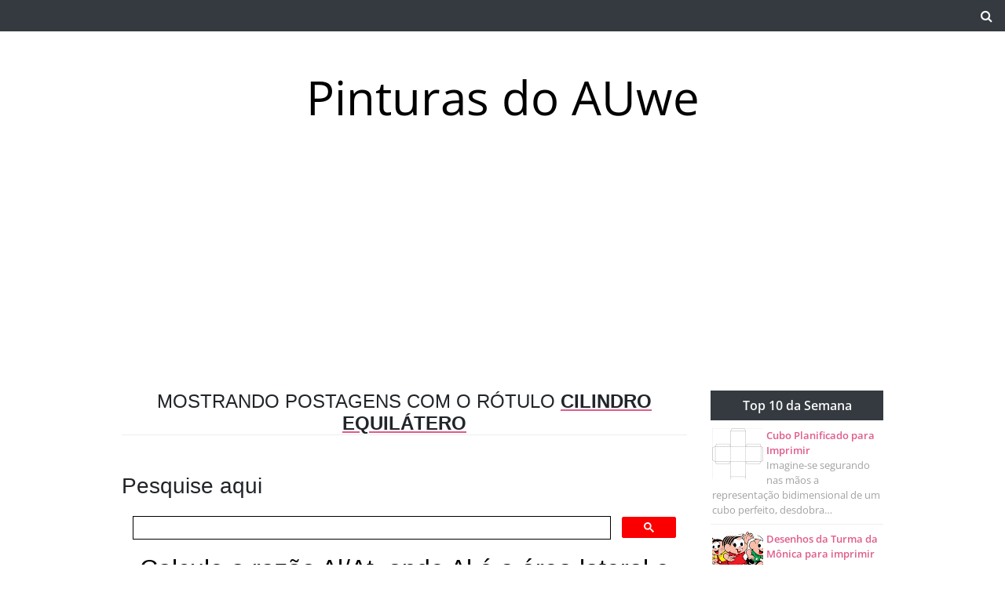

--- FILE ---
content_type: text/html; charset=UTF-8
request_url: https://www.pinturasdoauwe.com.br/search/label/cilindro%20equil%C3%A1tero
body_size: 53868
content:
<!DOCTYPE html>
<html dir='ltr' xmlns='http://www.w3.org/1999/xhtml' xmlns:a='http://www.w3.org/1999/xhtml' xmlns:b='http://www.google.com/2005/gml/b' xmlns:data='http://www.google.com/2005/gml/data' xmlns:expr='http://www.google.com/2005/gml/expr'>
<head>
<meta content='4e8ae202ab783a3e41932265829be17c' name='p:domain_verify'/>
<meta content='Explore incríveis galerias de pinturas no Pinturas do AUwe. Descubra obras de arte de artistas renomados e aprecie a beleza e a expressão da pintura.' name='description'/>
<script async='async' crossorigin='anonymous' src='https://pagead2.googlesyndication.com/pagead/js/adsbygoogle.js?client=ca-pub-3587038771129077'></script>
<script async='async' data-ad-client='ca-pub-3587038771129077' src='https://pagead2.googlesyndication.com/pagead/js/adsbygoogle.js'></script>
<meta content='width=device-width, initial-scale=1' name='viewport'/>
<title>
cilindro equilátero ~ Pinturas do AUwe
</title>
<meta content='text/html; charset=UTF-8' http-equiv='Content-Type'/>
<!-- Chrome, Firefox OS and Opera -->
<meta content='transparent' name='theme-color'/>
<!-- Windows Phone -->
<meta content='transparent' name='msapplication-navbutton-color'/>
<meta content='blogger' name='generator'/>
<link href='https://www.pinturasdoauwe.com.br/favicon.ico' rel='icon' type='image/x-icon'/>
<link href='https://www.pinturasdoauwe.com.br/search/label/cilindro%20equil%C3%A1tero' rel='canonical'/>
<link rel="alternate" type="application/atom+xml" title="Pinturas do AUwe - Atom" href="https://www.pinturasdoauwe.com.br/feeds/posts/default" />
<link rel="alternate" type="application/rss+xml" title="Pinturas do AUwe - RSS" href="https://www.pinturasdoauwe.com.br/feeds/posts/default?alt=rss" />
<link rel="service.post" type="application/atom+xml" title="Pinturas do AUwe - Atom" href="https://www.blogger.com/feeds/6714701517922417164/posts/default" />
<link rel="me" href="https://www.blogger.com/profile/15114666128347168779" />
<!--Can't find substitution for tag [blog.ieCssRetrofitLinks]-->
<meta content='Explore incríveis pinturas no meu blog. Descubra obras de arte de artistas renomados e aprecie a beleza.' name='description'/>
<meta content='https://www.pinturasdoauwe.com.br/search/label/cilindro%20equil%C3%A1tero' property='og:url'/>
<meta content='Pinturas do AUwe' property='og:title'/>
<meta content='Explore incríveis pinturas no meu blog. Descubra obras de arte de artistas renomados e aprecie a beleza.' property='og:description'/>
<meta content='https://blogger.googleusercontent.com/img/b/R29vZ2xl/AVvXsEg8LPlQMM6jDg5avilG9POtv_zADpvNLs3PX5IwrKGluoONPB7OgTO8-aQfWTACEsqcpLUzq7istDp0Cz4ojIBTQL4o7bo6jMDSaheBlCaJELW4fC0lp7TMkJZocp1gbslA0WCNy8toJ5Ow/w1200-h630-p-k-no-nu/' property='og:image'/>
<meta content='https://blogger.googleusercontent.com/img/b/R29vZ2xl/AVvXsEgLnx0Wb1f3b7FrEGVBRifiiK0KgZNreKm6rr2ZOwtqmhw-IkpVh1onKUYDW-psN2wlfUso8gvTzJqRNPZq0yiAQlhJdJjrQMkmUe36a3oqhHAFURBdMnwTcXaVFQk-uI_8priHKrIJoxVg/w1200-h630-p-k-no-nu/o_curioso_pedido_de_arquimedes.png' property='og:image'/>
<link crossorigin='anonymous' href='https://stackpath.bootstrapcdn.com/bootstrap/4.5.0/css/bootstrap.min.css' integrity='sha384-9aIt2nRpC12Uk9gS9baDl411NQApFmC26EwAOH8WgZl5MYYxFfc+NcPb1dKGj7Sk' rel='stylesheet'/>
<link href='https://fonts.googleapis.com/css2?family=Open+Sans:wght@300;400&family=Satisfy&display=swap' rel='stylesheet'/>
<link href='https://maxcdn.bootstrapcdn.com/font-awesome/4.7.0/css/font-awesome.min.css' rel='stylesheet'/>
<style type='text/css'>@font-face{font-family:'Gruppo';font-style:normal;font-weight:400;font-display:swap;src:url(//fonts.gstatic.com/s/gruppo/v23/WwkfxPmzE06v_ZW1XnrE.ttf)format('truetype');}@font-face{font-family:'Open Sans';font-style:normal;font-weight:300;font-stretch:normal;font-display:swap;src:url(//fonts.gstatic.com/s/opensans/v44/memSYaGs126MiZpBA-UvWbX2vVnXBbObj2OVZyOOSr4dVJWUgsiH0B4gaVc.ttf)format('truetype');}@font-face{font-family:'Open Sans';font-style:normal;font-weight:400;font-stretch:normal;font-display:swap;src:url(//fonts.gstatic.com/s/opensans/v44/memSYaGs126MiZpBA-UvWbX2vVnXBbObj2OVZyOOSr4dVJWUgsjZ0B4gaVc.ttf)format('truetype');}@font-face{font-family:'Open Sans';font-style:normal;font-weight:600;font-stretch:normal;font-display:swap;src:url(//fonts.gstatic.com/s/opensans/v44/memSYaGs126MiZpBA-UvWbX2vVnXBbObj2OVZyOOSr4dVJWUgsgH1x4gaVc.ttf)format('truetype');}</style>
<style id='page-skin-1' type='text/css'><!--
/* GENERAL */
:root {
--header-font: normal bold 100% Gruppo;
--header-text-color: #f9838c;
--header-hover-text-color: #ee434f;
--secondary-background-color: #f5989f;
--terceary-background-color: #ffded9;
--main-link-color: #df5c8b;
--footer-text-color: #ec8282;
--gray: #a2a2a2;
}
body {
font-family: 'Open Sans', sans-serif;
color: #000000;
background-color: transparent;
}
blockquote:before, code:before {
font-size: 80px;
font-family: normal bold 100% Gruppo;
display: table-cell;
padding: 1rem 1rem 0 0;
vertical-align: middle;
}
blockquote:before {
content: '"';
}
code:before {
content: '<>';
}
blockquote p, code span {
padding: 1rem;
display: table-cell;
text-align: left;
vertical-align: middle;
font-size: 1.25rem;
}
blockquote p {
border-left: 1px solid #000;
}
code span {
border-left: 1px solid var(--header-text-color);
}
.video-container {
position:relative;
padding-bottom:56.25%;
padding-top:30px;
height:0;
overflow:hidden;
}
.video-container iframe, .video-container object, .video-container embed {
position:absolute;
top:0;
left:0;
width:100% !important;
height:100% !important;
}
.post-body a {
color: #df5c8b;
}
#sidebar a {
color: #df5c8b;
}
.post-content a:hover {
background: linear-gradient(90deg,#ff8a00,#df5c8b);
background-clip: border-box;
-webkit-background-clip: text;
-webkit-text-fill-color: transparent;
-webkit-box-decoration-break: clone;
box-decoration-break: clone;
text-shadow: none;
text-decoration: underline;
text-decoration-color: #ccc;
}
/* HEADER */
#header {
text-align: center;
}
#header img {
max-width: 100%;
}
.navbar-dark .navbar-nav .nav-link {
color: #212529 !important;
opacity: 0.8;
font: normal normal 100% Arial, Tahoma, Helvetica, FreeSans, sans-serif;
}
.navbar-brand {
font-family: normal bold 100% Gruppo;
}
.dropdown-submenu {
position: relative;
}
#topMenu h3 {
display: none;
}
.dropdown-submenu>a:after {
content: "\f0da";
border: none;
font-family: 'FontAwesome';
vertical-align: middle;
}
.dropdown-submenu>.dropdown-menu {
top: 0;
left: 100%;
padding-left: 0.5rem;
margin-top: 0px;
margin-left: 0px;
}
.modal-backdrop {
z-index: 500;
}
@media (min-width: 991px) {
.dropdown-menu {
box-shadow: 0 0 10px rgba(0, 0, 0, 0.1);
}
}
#header-wrapper {
background-color: #ffffff;
}
#header h1, #header h2 {
font-family: normal bold 100% Gruppo;
font-size: 3.75em;
margin-bottom: -0.75rem;
color: #000000;
overflow: hidden;
background: linear-gradient(to right, var(--header-hover-text-color), var(--header-hover-text-color) 50%, #000000 50%);
background-clip: text;
-webkit-background-clip: text;
-webkit-text-fill-color: transparent;
background-size: 200% 100%;
background-position: 100%;
transition: background-position 275ms ease;
display: inline-block;
}
#header h1:hover, #header h2:hover {
background-position: 0 100%;
text-decoration: none;
}
#header h1 a:hover {
text-decoration-color: var(--header-hover-text-color);
}
.site-description, #header p {
font: 300 'Open Sans', sans-serif;
color: #212529;
opacity: 0.75;
}
#header-2 {
margin-bottom: 3rem;
}
#first-post {
display: none;
}
/* SLIDER */
#slider h3 {
display: none;
}
#slider h5 {
font-weight: 600;
}
#slider .widget-content {
text-align: center;
}
#slider .carousel-caption {
background-color: rgba(17, 17, 17, 0.5);
padding: 1rem;
}
#slider .carousel-caption a {
color: #fff;
}
#btemplates-posts-slider {
border: 1px solid #eee;
}
#btemplates-posts-slider .carousel-item img {
object-fit: cover;
max-height: 550px;
}
/* MAIN */
#posts {
background-color: transparent;
font: normal normal 100% Arial, Tahoma, Helvetica, FreeSans, sans-serif;
color: #212529;
}
#main, #posts, #sidebar {
overflow: hidden;
}
.post-filter-message {
margin-bottom: 3rem;
text-align: center;
font-size: 1.5rem;
text-transform: uppercase;
border-bottom: 1px solid #eee;
}
.message-container {
}
.message-container span {
font-weight: 600;
text-decoration: underline;
text-decoration-color: #df5c8b;
}
.post {
margin-bottom: 3rem;
}
.post-title {
position: relative;
}
.post-title a {
color: #000000;
font: normal normal 100% Arial, Tahoma, Helvetica, FreeSans, sans-serif;
}
.post-title a:hover {
text-decoration: none;
}
.post-title a:after {
position: absolute;
content: '';
background-color: var( --gray );
height: 1px;
bottom: 0;
left: 51%;
right: 51%;
transition-property: left, right;
transition-duration: 0.25s;
transition-timing-function: ease-out;
}
.post-title a:hover:after {
left: 0;
right: 0;
}
.post-timestamp a {
font-size: 80%;
color: #999;
}
.post-header-line-1 > div {
display: inline-block;
color: var(--gray);
}
.post-header-line-1 .post-labels {
margin: 0 0.5rem;
}
.post-header-line-1 .post-labels a {
margin-right: 0.25rem;
}
.post-header-line-1 .post-labels a {
padding: 0.25rem;
border: 1px solid var(--gray);
color: var(--gray);
transition-property: color, border-color;
transition-duration: 0.2s;
transition-timing-function: ease;
}
.post-header-line-1 .post-labels a:hover {
color: var(--dark);
border-color: var(--dark);
text-decoration: none;
}
.post-header-line-1 .post-author a {
color: var(--gray);
}
.post-thumbnail {
position: relative;
margin-bottom: 1rem;
min-height: 3rem;
}
.post-thumbnail .post-author {
position: absolute;
right: 0;
bottom: 0;
background-color: #fff;
padding: 0.5rem;
}
.post-thumbnail .post-author a {
color: #212529;
}
.post-thumbnail img, .post-thumbnail svg {
width: 100%;
height: auto;
}
.post-thumbnail .post-tags {
position: absolute;
left: 0.5rem;
top: 0.75rem;
}
.post-thumbnail .post-tags a {
padding: 0.25rem;
margin-right: 0.25rem;
background-color: var( --header-text-color );
color: var(--light);
font-size: 80%;
font-weight: bold;
transition: background-color 0.5s ease-out;
}
.post-thumbnail .post-tags a:hover {
background-color: var(--dark);
text-decoration: none;
}
.post-author span {
font-family: normal bold 100% Gruppo;
}
.post-body {
line-height: 1.7;
}
.post-body p:first-child:first-letter, blockquote p:first-child:first-letter {
color: #999;
float: left;
font-size: 75px;
line-height: 60px;
padding-top: 4px;
padding-right: 8px;
padding-left: 3px;
font-family: normal bold 100% Gruppo;
}
.post-body ol {
counter-reset: numero;
list-style: none;
padding: 0;
}
.post-body ol li:before {
color: var(--gray);
counter-increment: numero;
content: counter(numero) ". ";
}
.post-body ul {
list-style: none;
padding: 0;
}
.post-body ul li:before {
content: "\f105";
font-family: FontAwesome;
color: var(--gray);
padding-right: 0.5rem;
}
.post-body img {
max-width: 100%;
height: auto;
}
.post .posts-list-tag {
}
.post .posts-list-tag li {
list-style: none;
border-bottom: 1px solid #efefef;
line-height: 3;
transition: background-color 0.5s;
}
.post .posts-list-tag li:before {
content: '' !important;
padding: 0;
}
.post .posts-list-tag li:hover {
background-color: #eee;
}
.post .posts-list-tag li a {
text-decoration: none;
display: block;
transition: color 0.5s;
}
.post-body table {
border-color:#CDCDCD;
border-style:solid;
border-width:1px 0;
width:100%;
text-align:center;
}
.post-body table td, .post-body table th {
border-bottom:1px solid #EFEFEF;
padding:5px 15px 5px 0;
}
.post-body tr:nth-child(2n) {
background-color: var(--light);
}
.post-footer {
border-width: 1px 0;
border-color: #eee;
border-style: solid;
padding: 0.5rem;
text-align: center;
}
.post-footer a {
color: #999999;
}
.post-footer a:hover {
color: var(--dark);
}
.post-footer > div::after {
content: '';
position: absolute;
left: 0;
width: 100%;
height: 100%;
background-color: transparent;
transform: skew(-25deg);
z-index: -1;
}
.read-more a {
background-color: var(--gray);
color: var(--light);
padding: 0.5rem 1rem;
transition: background-color 0.5s ease;
}
.read-more a i {
transition: transform 0.25s ease-out;
}
.read-more a:hover {
background-color: var(--dark);
text-decoration: none;
color: var(--light);
}
.read-more a:hover i {
transform: translateX(4px);
}
.post-share a {
margin: 0 0.2rem;
}
.post-share a i {
transition: transform 0.25s ease-in-out;
}
.post-share a:hover i {
transform: rotate(-15deg);
}
.author-profile {
padding: 1.5rem 0 3rem;
}
.author-image {
float: left;
margin-right: 1rem;
}
.author-image img, .author-image svg {
width: 150px;
height: 150px;
}
.author-name {
font-family: normal bold 100% Gruppo;
font-size: 2rem;
}
.author-name a {
color: var(--dark);
}
.author-desc {
color: #666;
font-size: 0.9rem;
}
.blog-pager {
padding: 0;
clear: both;
}
#post-navigation {
padding: 0;
margin: 0 0 3rem 0;
}
#post-navigation a {
color: var(--gray) !important;
font-size: 0.8rem;
}
.nav-post-thumb img, .nav-post-thumb svg {
width: 125px;
height: 75px;
object-fit: cover;
}
.nav-post-info {
height: 75px;
padding: 0 0.5rem;
}
#next-post .nav-post-thumb {
float: left;
}
#previous-post .nav-post-thumb {
float: right;
}
#related-posts {
overflow: hidden;
margin-bottom: 2rem;
}
#related-posts h5 {
position: relative;
font-size: 0.8rem;
}
#related-posts h5:after {
background-color: var(--gray);
position: absolute;
content: '';
height: 1px;
width: 100%;
top: 50%;
transform: translateY(-50%);
margin-left: 10px;
}
.related-post-thumb {
width: 100%;
height: 140px;
overflow: hidden;
float: none;
}
.related-post-thumb img, .related-post-thumb svg {
width: 100%;
height: 100%;
object-fit: cover;
transition: all 1.5s cubic-bezier(0, 0, .3, 1);
}
.related-post-info {
text-align: center;
font-size: 0.8rem;
color: var(--gray);
}
.related-post-title {
font-size: 0.9rem;
text-align: center;
}
.related-post-title a {
color: var(--dark);
}
#comments {
margin-bottom: 2rem;
}
#comments h3, .comment-form h4 {
margin-bottom: 1rem;
border-bottom: 1px solid var(--gray);
padding-bottom: 1rem;
}
ol#top-ra, ol.thread-chrome {
margin: 0;
padding: 0;
list-style: none;
}
.comment {
margin-bottom: 1rem;
}
.comment-block {
min-height: 110px;
position: relative;
margin-bottom: 0.5rem;
}
.comment a.comment-reply {
position: absolute;
right: 0;
bottom: -20px;
padding: 0.1rem;
font-size: 0.8rem;
color: var(--gray);
}
.comment a.comment-reply:hover {
color: #df5c8b;
text-decoration: none;
border-color: #df5c8b;
}
.comment-replies {
margin-left: 20px;
}
.comment .avatar-image-container {
width: 100px;
height:100px;
float: left;
margin-right: 1rem;
}
.thread-count, #comments .loadmore, .comment-actions .item-control {
display: none;
}
.comment-content, .comment-header {
margin-left: 120px;
}
.comment-header cite {
font-weight: bold;
}
.comment-header cite a {
color: #df5c8b;
}
.comment .datetime a {
font-size: 0.8rem;
color: var(--gray);
}
#comments span.blog-author {
color: var(--gray);
}
#top-continue a {
color: var(--gray);
}
.comment-body {
}
.blog-feeds {
display: none;
}
/* SIDEBAR */
#sidebar {
background-color: #ffffff;
}
#sidebar .widget {
margin-bottom: 2rem;
}
.bt-widget-description {
color: var(  --gray );
font-size: 85%;
text-align: center;
}
#sidebar h3 {
background-color: var( --dark );
color: #f8f9fa;
font: 600 125% 'Open Sans', sans-serif;
padding: 0.5rem;
text-align: center;
}
.search-form input[type="text"] {
border-width: 0 0 1px;
}
.search-form input[type="text"]:focus {
border-width: 0 0 1px;
box-shadow: none;
}
.search-form button {
border-width: 0 0 1px;
border-color: #ced4da;
}
.search-form button i {
transition: transform 0.5s ease;
}
.search-form:hover button i {
transform: rotate(90deg);
}
.search-form button:hover {
background-color: transparent;
border-color: #ced4da;
color: inherit;
}
.search-form button:focus {
box-shadow: none;
}
.search-form button:active {
box-shadow: none !important;
background-color: transparent !important;
color: var(--header-hover-text-color) !important;
border-color: #ced4da !important;
}
.Label ul:not(.btemplates-tags) {
list-style: none !important;
padding: 0 !important;
}
.Label ul:not(.btemplates-tags) li:before {
content: '\f292';
font-family: FontAwesome;
padding-right: 0.5rem;
color: #df5c8b;
}
ul.btemplates-tags {
padding: 0 !important;
list-style: none !important;
font-size: 80%;
}
ul.btemplates-tags li:before {
content: '';
}
ul.btemplates-tags li a {
text-align: center;
display: block;
padding: 2rem;
background-color: #999;
margin-bottom: 0.5rem;
object-fit: cover;
background-repeat: no-repeat;
background-size: cover;
cursor: pointer;
position: relative;
z-index: 0;
font-size: 1rem;
}
ul.btemplates-tags li a:after {
position: absolute;
content: '';
background-color: #fff;
width: 100%;
height: 100%;
left: 0;
top: 0;
opacity: 0.3;
z-index: 1;
transition: opacity 0.5s ease;
}
ul.btemplates-tags li a:hover:after {
opacity: 0;
}
ul.btemplates-tags li a:hover {
text-decoration: none;
}
ul.btemplates-tags li a span {
background-color: #fff;
padding: 0.5rem;
color: #000;
opacity: 0.80;
transition-property: color, background-color;
transition-timing-function: ease-in;
transition-duration: 0.2s;
z-index: 3;
position: relative;
}
ul.btemplates-tags li a:hover span {
background-color: var( --header-text-color );
color: #fff;
text-decoration: none;
}
.PopularPosts {
padding: 0;
font-size: 80%;
}
.PopularPosts a {
margin-bottom: 0.5rem;
border-bottom: 1px solid #eee;
padding: 0.1rem 0.1rem 0.5rem;
display: block;
transition: background-color 0.5s ease;
}
.PopularPosts a:hover .popular-thumbnail {
transform: rotate(-2deg);
}
.PopularPosts a .popular-post-description {
transition: color 0.5s ease;
}
.PopularPosts a:hover .popular-post-description {
color: var(--dark) !important;
}
.PopularPosts a:hover {
text-decoration: none;
background-color: var(--terceary-background-color);
}
.popular-thumbnail {
float: left;
width: 65px;
margin-right: 0.25rem;
transition: transform 0.5s;
}
.PopularPosts .info {
min-height: 65px;
}
.popular-thumbnail img {
width: 65px;
height: 65px;
object-fit: cover;
}
.popular-post-title {
font-weight: 600;
}
.popular-post-description {
color: var( --gray )
}
.FollowByEmail {
background-color: var( --secondary-background-color );
padding: 1.5rem 0.75rem;
position: relative;
overflow: hidden;
}
.FollowByEmail .bt-widget-description {
color: var( --light );
z-index: 1;
}
.FollowByEmail h3 {
background-color: transparent !important;
color: inherit !important;
font-family: normal bold 100% Gruppo !important;
text-transform: inherit !important;
font-size: 2rem;
border-bottom: 2px dotted #fff;
z-index: 1;
text-align: center;
color: var(--dark) !important;
font-weight: bold;
}
.FollowByEmail:after {
position: absolute;
content: "\f0e0";
top: -2rem;
right: -0.75rem;
color: #fff;
font-family: FontAwesome;
opacity: 0.5;
font-size: 3.5rem;
transform: rotate(20deg);
z-index: 0;
transition: transform 0.5s ease-out;
}
.FollowByEmail:hover:after {
transform: rotate(5deg);
}
.FollowByEmail .input-group {
width: 100%;
}
.Profile .widget-content {
text-align: center;
}
img.profile-img {
width: 125px !important;
height: 125px;
margin: 0 auto 0.5rem;
transition: transform 0.5s ease;
}
img.profile-img:hover {
transform: rotate(-5deg);
}
.profile-data a.profile-link {
font-size: 1.5rem;
font-weight: bold;
font-family: normal bold 100% Gruppo;
color: var(--dark) !important;
}
.profile-info > a.profile-link {
font-size: 0.9rem;
}
.profile-textblock {
font-size: 0.85rem;
}
.Profile ul {
text-align: left;
}
.Profile li a {
padding: 0 0.5em 0 0.3em;
}
.Profile li:before {
content: '\f2bd';
font-family: fontAwesome;
}
.Profile li {
list-style: none;
}
.lt-comment {
margin-bottom: 0.5rem;
min-height: 51px;
display: block;
}
.lt-comment-avatar {
width: 50px;
height: 50px;
float: left;
transition: transform 0.5s ease;
}
.lt-comment:hover .lt-comment-avatar {
transform: rotate(-15deg);
}
.lt-comment-content {
background: #ccc;
position: relative;
padding: 0.5rem;
margin: 0 0 0 65px;
font-size: 75%;
}
.lt-comment-content:after {
content: '';
position: absolute;
display: block;
top: 30%;
right: 100%;
margin-top: -10px;
width: 0;
height: 0;
width: 0;
height: 0;
border-top: 10px solid transparent;
border-bottom: 10px solid transparent;
border-right: 10px solid #ccc;
}
.lt-comment-author {
font-family: normal bold 100% Gruppo;
font-weight: bold;
}
.cloud-label-widget-content a {
background-color: var(--terceary-background-color);
color: var(--dark) !important;
margin: 0.1rem;
padding: 0.3rem;
display: inline-block;
font-weight: lighter;
transition: transform 0.5s ease-out;
}
.cloud-label-widget-content a:hover {
transform: rotate(-2deg);
}
/* FOOTER */
#footer {
padding: 1.5rem 0;
}
#footer a {
color: var(--footer-text-color);
}
#footer .widget {
margin-bottom: 2rem;
}
#footer h3 {
font-size: 1.5rem;
border-bottom: 1px dotted #fff;
padding: 0 0 0.5rem;
margin: 0 0 0.5rem;
}
#footer ul, #sidebar ul {
padding: 0 0 0 1rem;
list-style: square;
}
#footer .popular-post-description {
color: var(--light);
}
#footer .search-form input[type="text"] {
background-color: var(--dark);
}
#footer .lt-comment a, #footer .lt-comment {
color: var(--dark);
}
#footer .lt-comment-content:after {
border-right-color: var(--terceary-background-color);
}
#footer .lt-comment-content {
background-color: var(--terceary-background-color);
}
#bottom {
background-color: #111;
color: var(--light);
padding: 0.5rem 0;
font-size: 0.9rem;
}
#bottom a {
color: #cfa2fb;
}
#bottom p {
margin-bottom: 0;
}
#bottom .heart {
color: transparent;
transition: color 0.5s ease-in;
}
#bottom p:hover .heart {
color: darkred;
}
.social ul {
padding: 0 !important;
}
.social a {
display: inline-block;
}
.social .fa {
background-color: var(--gray);
color: #fff;
font-size: 1.75rem;
width: 2.5rem;
height: 2.5rem;
vertical-align: middle;
margin: 0 0.1rem 0.1rem 0;
float: left;
transition: background-color 0.1s ease-in;
}
.social .fa.hover {
}
.social .fa.fa-500px:hover {
background-color: #0099e5;
}
.social .fa.fa-adn:hover {
background-color: #4a484c;
}
.social .fa.fa-amazon:hover {
background-color: #ff9900;
}
.social .fa.fa-android:hover {
background-color: #a4c639;
}
.social .fa.fa-angellist:hover {
background-color: #000;
}
.social .fa.fa-apple:hover {
background-color: #979797;
}
.social .fa.fa-behance:hover {
background-color: #1769ff;
}
.social .fa.fa-behance-square:hover {
background-color: #1769ff;
}
.social .fa.fa-bitbucket:hover {
background-color: #205081;
}
.social .fa.fa-bitbucket-square:hover {
background-color: #205081;
}
.social .fa.fa-bitcoin:hover {
background-color: #ee9209;
}
.social .fa.fa-black-tie:hover {
background-color: #222;
}
.social .fa.fa-btc:hover {
background-color: #ee9209;
}
.social .fa.fa-buysellads:hover {
background-color: #c90100;
}
.social .fa.fa-cc-amex:hover {
background-color: #007bc1;
}
.social .fa.fa-cc-diners-club:hover {
background-color: #004a97;
}
.social .fa.fa-cc-discover:hover {
background-color: #f68121;
}
.social .fa.fa-cc-jcb:hover {
background-color: #003a8f;
}
.social .fa.fa-cc-mastercard:hover {
background-color: #0a3a82;
}
.social .fa.fa-cc-paypal:hover {
background-color: #253b80;
}
.social .fa.fa-cc-stripe:hover {
background-color: #00afe1;
}
.social .fa.fa-cc-visa:hover {
background-color: #0157a2;
}
.social .fa.fa-chrome:hover {
background-color: #4587f3;
}
.social .fa.fa-codepen:hover {
background-color: #000;
}
.social .fa.fa-connectdevelop:hover {
background-color: #391448;
}
.social .fa.fa-contao:hover {
background-color: #eb8623;
}
.social .fa.fa-creative-commons:hover {
background-color: #231f20;
}
.social .fa.fa-css3:hover {
background-color: #1680c0;
}
.social .fa.fa-dashcube:hover {
background-color: #7f7f7f;
}
.social .fa.fa-delicious:hover {
background-color: #3399ff;
}
.social .fa.fa-deviantart:hover {
background-color: #4e6252;
}
.social .fa.fa-digg:hover {
background-color: #000;
}
.social .fa.fa-dribbble:hover {
background-color: #444444;
}
.social .fa.fa-dropbox:hover {
background-color: #007ee5;
}
.social .fa.fa-drupal:hover {
background-color: #0077c0;
}
.social .fa.fa-empire:hover {
background-color: #000;
}
.social .fa.fa-expeditedssl:hover {
background-color: #343433;
}
.social .fa.fa-facebook:hover {
background-color: #3b5998;
}
.social .fa.fa-etsy:hover {
background-color: #F45700;
}
.social .fa.fa-facebook-official:hover {
background-color: #3b5998;
}
.social .fa.fa-facebook-square:hover {
background-color: #3b5998;
}
.social .fa.fa-firefox:hover {
background-color: #e66000;
}
.social .fa.fa-flickr:hover {
background-color: #ff0084;
}
.social .fa.fa-fonticons:hover {
background-color: #1c1e29;
}
.social .fa.fa-forumbee:hover {
background-color: #83ad13;
}
.social .fa.fa-foursquare:hover {
background-color: #0072b1;
}
.social .fa.fa-ge:hover {
background-color: #000;
}
.social .fa.fa-get-pocket:hover {
background-color: #d3505a;
}
.social .fa.fa-gg:hover {
background-color: #000;
}
.social .fa.fa-gg-circle:hover {
background-color: #000;
}
.social .fa.fa-git:hover {
background-color: #333;
}
.social .fa.fa-git-square:hover {
background-color: #333;
}
.social .fa.fa-github:hover {
background-color: #333;
}
.social .fa.fa-github-alt:hover {
background-color: #333;
}
.social .fa.fa-github-square:hover {
background-color: #333;
}
.social .fa.fa-gittip:hover {
background-color: #663300;
}
.social .fa.fa-google:hover {
background-color: #4285f4;
}
.social .fa.fa-google-plus:hover {
background-color: #dd4b39;
}
.social .fa.fa-google-plus-square:hover {
background-color: #dd4b39;
}
.social .fa.fa-google-wallet:hover {
background-color: #4285f4;
}
.social .fa.fa-hacker-news:hover {
background-color: #ff6600;
}
.social .fa.fa-houzz:hover {
background-color: #7ac142;
}
.social .fa.fa-html5:hover {
background-color: #e34f26;
}
.social .fa.fa-instagram:hover {
background-color: #3f729b;
}
.social .fa.fa-internet-explorer:hover {
background-color: #1ebbee;
}
.social .fa.fa-ioxhost:hover {
background-color: #faa729;
}
.social .fa.fa-joomla:hover {
background-color: #142849;
}
.social .fa.fa-jsfiddle:hover {
background-color: #4679bd;
}
.social .fa.fa-lastfm:hover {
background-color: #c3000d;
}
.social .fa.fa-lastfm-square:hover {
background-color: #c3000d;
}
.social .fa.fa-leanpub:hover {
background-color: #0c0c0c;
}
.social .fa.fa-linkedin:hover {
background-color: #0976b4;
}
.social .fa.fa-linkedin-square:hover {
background-color: #0976b4;
}
.social .fa.fa-linux:hover {
background-color: #333333;
}
.social .fa.fa-maxcdn:hover {
background-color: #ff6600;
}
.social .fa.fa-meanpath:hover {
background-color: #538ed7;
}
.social .fa.fa-medium:hover {
background-color: #000;
}
.social .fa.fa-odnoklassniki:hover {
background-color: #ed812b;
}
.social .fa.fa-odnoklassniki-square:hover {
background-color: #ed812b;
}
.social .fa.fa-opencart:hover {
background-color: #2ac2ef;
}
.social .fa.fa-openid:hover {
background-color: #f78c40;
}
.social .fa.fa-opera:hover {
background-color: #cc0f16;
}
.social .fa.fa-optin-monster:hover {
background-color: #83c11f;
}
.social .fa.fa-pagelines:hover {
background-color: #000;
}
.social .fa.fa-paypal:hover {
background-color: #253b80;
}
.social .fa.fa-pied-piper:hover {
background-color: #2f9f46;
}
.social .fa.fa-pied-piper-alt:hover {
background-color: #2f9f46;
}
.social .fa.fa-pied-piper-square:hover {
background-color: #2f9f46;
}
.social .fa.fa-pinterest:hover {
background-color: #cc2127;
}
.social .fa.fa-pinterest-p:hover {
background-color: #cc2127;
}
.social .fa.fa-pinterest-square:hover {
background-color: #cc2127;
}
.social .fa.fa-qq:hover {
background-color: #000;
}
.social .fa.fa-ra:hover {
background-color: #000;
}
.social .fa.fa-rebel:hover {
background-color: #000;
}
.social .fa.fa-reddit:hover {
background-color: #ff4500;
}
.social .fa.fa-reddit-square:hover {
background-color: #ff4500;
}
.social .fa.fa-renren:hover {
background-color: #005eac;
}
.social .fa.fa-safari:hover {
background-color: #1b88ca;
}
.social .fa.fa-sellsy:hover {
background-color: #1f78b9;
}
.social .fa.fa-share-alt:hover {
background-color: #01bf01;
}
.social .fa.fa-share-alt-square:hover {
background-color: #01bf01;
}
.social .fa.fa-shirtsinbulk:hover {
background-color: #dd3a26;
}
.social .fa.fa-simplybuilt:hover {
background-color: #000;
}
.social .fa.fa-skyatlas:hover {
background-color: #00adbb;
}
.social .fa.fa-skype:hover {
background-color: #00aff0;
}
.social .fa.fa-slack:hover {
background-color: #0f7965;
}
.social .fa.fa-slideshare:hover {
background-color: #e98325;
}
.social .fa.fa-soundcloud:hover {
background-color: #f80;
}
.social .fa.fa-spotify:hover {
background-color: #7ab800;
}
.social .fa.fa-stack-exchange:hover {
background-color: #000;
}
.social .fa.fa-stack-overflow:hover {
background-color: #fe7a15;
}
.social .fa.fa-steam:hover {
background-color: #0b0b0b;
}
.social .fa.fa-steam-square:hover {
background-color: #0b0b0b;
}
.social .fa.fa-stumbleupon:hover {
background-color: #eb4924;
}
.social .fa.fa-stumbleupon-circle:hover {
background-color: #eb4924;
}
.social .fa.fa-tencent-weibo:hover {
background-color: #74af2c;
}
.social .fa.fa-trello:hover {
background-color: #256a92;
}
.social .fa.fa-tripadvisor:hover {
background-color: #589442;
}
.social .fa.fa-tumblr:hover {
background-color: #35465c;
}
.social .fa.fa-tumblr-square:hover {
background-color: #35465c;
}
.social .fa.fa-twitch:hover {
background-color: #6441a5;
}
.social .fa.fa-twitter:hover {
background-color: #55acee;
}
.social .fa.fa-twitter-square:hover {
background-color: #55acee;
}
.social .fa.fa-viacoin:hover {
background-color: #333;
}
.social .fa.fa-vimeo:hover {
background-color: #1ab7ea;
}
.social .fa.fa-vimeo-square:hover {
background-color: #1ab7ea;
}
.social .fa.fa-vine:hover {
background-color: #00b488;
}
.social .fa.fa-vk:hover {
background-color: #45668e;
}
.social .fa.fa-wechat:hover {
background-color: #93d034;
}
.social .fa.fa-weibo:hover {
background-color: #e71d34;
}
.social .fa.fa-weixin:hover {
background-color: #93d034;
}
.social .fa.fa-wikipedia-w:hover {
background-color: #000;
}
.social .fa.fa-windows:hover {
background-color: #00bcf2;
}
.social .fa.fa-wordpress:hover {
background-color: #21759b;
}
.social .fa.fa-xing:hover {
background-color: #026466;
}
.social .fa.fa-xing-square:hover {
background-color: #026466;
}
.social .fa.fa-y-combinator:hover {
background-color: #f0652f;
}
.social .fa.fa-yc:hover {
background-color: #f0652f;
}
.social .fa.fa-yahoo:hover {
background-color: #400191;
}
.social .fa.fa-yelp:hover {
background-color: #af0606;
}
.social .fa.fa-youtube:hover {
background-color: #e52d27;
}
.social .fa.fa-youtube-play:hover {
background-color: #e52d27;
}
.social .fa.fa-youtube-square:hover {
background-color: #e52d27;
}
#footer-menu h3 {
display: none;
}
#footer-menu ul {
margin: 0;
padding: 0;
}
#footer-menu li {
display: inline;
padding-right: 1rem;
}
#footer-menu li:last-child {
padding-right: 0;
}
#back-top {
position: fixed;
right: 20px;
bottom: 20px;
z-index: 1041;
width: 40px;
height: 40px;
text-indent: 0;
-webkit-transition-duration: 0s;
-moz-transition-duration: 0s;
-o-transition-duration: 0s;
color: #111;
font-size: 32px;
line-height: 26px;
padding: 4px 0 0;
text-align: center;
display: none;
border:1px solid #111;
background-color: #fff;
}
#back-top .fa {
transition: translateY 0.3s linear;
}
#back-top:hover .fa {
transform: translateY(-4px);
}
#btemplates-error-404 {
overflow: hidden;
text-align: center;
}
#btemplates-error-404 h3 {
font-size: 2.5rem;
}
#btemplates-error-404 .widget {
margin-bottom: 3rem;
}
#btemplates-error-404 img {
max-width: 100%;
height: auto;
}
#blog-pager {
margin-bottom: 2rem;
display: inline-block;
}
.post #blog-pager {
margin: 0 !important;
display: inherit;
}
#blog-pager a {
color: #df5c8b;
}
.blog-pager-newer-link {float: left;}
.blog-pager-older-link {float: right;}
#blog-pager {text-align: center; }
.home-link::before {
content: '\00a0\f015';
font-family: fontAwesome;
}
.blog-pager-older-link::after {
content: '\00a0\f105';
font-family: fontAwesome;
}
.blog-pager-newer-link::before {
content: '\f104\00a0';
font-family: fontAwesome;
}
.post .home-link, .post .blog-pager-older-link, .post .blog-pager-newer-link { display: none; }
#this-year { font-style: normal; }
#settings {display: none;}
.introjs-tooltiptext a{
color: #007bff;
}
.introjs-donebutton {
color: green !important;
font-weight: bold !important;
background-color: #fff !important;
background-image: none !important;
}
/* MOBILE FIRST */
@media (min-width: 576px) {
.post-footer > div::after {
border-right: 1px solid #eee;
}
.comment-replies {
margin-left: 120px;
}
}
@media (min-width: 768px) {
}
@media (min-width: 992px) {
}
@media (min-width: 1200px) {
}
.video-responsivo{
overflow:hidden;
padding-bottom:56.25%;
position:relative;
height:0;
margin:30px 0px;
}
.video-responsivo iframe{
left:0;
top:0;
height:100%;
width:100%;
position:absolute;
}
/* Personalização: aumentar largura da área principal */
.container,
.main-area,
.content,
#content,
#main,
#main-wrapper,
.outer,
.post-area {
max-width: 1000px !important;
width: 100% !important;
margin: auto !important;

--></style>
<meta name='google-adsense-platform-account' content='ca-host-pub-1556223355139109'/>
<meta name='google-adsense-platform-domain' content='blogspot.com'/>

<script async src="https://pagead2.googlesyndication.com/pagead/js/adsbygoogle.js?client=ca-pub-1700853864075579&host=ca-host-pub-1556223355139109" crossorigin="anonymous"></script>

<!-- data-ad-client=ca-pub-1700853864075579 -->

<link rel="stylesheet" href="https://fonts.googleapis.com/css2?display=swap&family=Roboto&family=Dosis&family=Dancing+Script&family=Pacifico&family=Indie+Flower&family=Shadows+Into+Light"></head>
<body class='feed label'>
<div class='section' id='settings' name='Template Options'>
<div class='widget Attribution' data-version='2' id='Attribution1'>
<div class='widget-content'>
<div class='blogger'>
<a href='https://www.blogger.com' rel='nofollow'>
<svg class='svg-icon-24'>
<use xlink:href='/responsive/sprite_v1_6.css.svg#ic_post_blogger_black_24dp' xmlns:xlink='http://www.w3.org/1999/xlink'></use>
</svg>
Tecnologia do Blogger
</a>
</div>
<div class='copyright'>Pinturas do AUwe - Desde 2013</div>
</div>
</div><div class='widget HTML' data-version='2' id='HTML28'>
<div class='widget-content'>
<div id="carousel">
<div id="previous_button"></div>
<div class="container" style="visibility: visible; overflow: hidden; z-index: 2; width: 700px;">
<script>document.write("<script src=\"/feeds/posts/default/-/"+label1+"?max-results="+numposts1+"&orderby=published&alt=json-in-script&callback=showrecentposts\"><\/script>");</script>

<script src="/feeds/posts/default/-/Pinturas?max-results=4&amp;orderby=published&amp;alt=json-in-script&amp;callback=showrecentposts"></script>
<div class="clear"></div>
</div>
<div id="next_button"></div>
</div>
<script type='text/javascript'>
(function($) { $(document).ready(function(){
$("#carousel .container").jCarouselLite({
auto:2000,
scroll: 1,
speed: 800,
visible: 3,
start: 0,
circular: true,
btnPrev: "#previous_button",
btnNext: "#next_button"
});
})})(jQuery)
</script>
<div style='clear: both;'></div>
</div>
</div>
<div class='widget PopularPosts' data-version='2' id='PopularPosts3'>
<h3 class='title'>
Top 10 da Semana
</h3>
<div class='widget-content'>
<div role='feed'>
<article class='post' role='article'>
<h3 class='post-title'><a href='https://www.pinturasdoauwe.com.br/2023/05/cubo-planificado-para-imprimir.html'>Cubo Planificado para Imprimir</a></h3>
<div class='post-header'>
<div class='post-header-line-1'>
<span class='byline post-timestamp'>
<meta content='https://www.pinturasdoauwe.com.br/2023/05/cubo-planificado-para-imprimir.html'/>
<a class='timestamp-link' href='https://www.pinturasdoauwe.com.br/2023/05/cubo-planificado-para-imprimir.html' rel='bookmark' title='permanent link'>
<time class='published' datetime='2023-05-30T16:06:00-03:00' title='2023-05-30T16:06:00-03:00'>
maio 30, 2023
</time>
</a>
</span>
</div>
</div>
<div class='item-content float-container'>
<div class='item-thumbnail'>
<a href='https://www.pinturasdoauwe.com.br/2023/05/cubo-planificado-para-imprimir.html'>
<img alt='Imagem' sizes='72px' src='https://blogger.googleusercontent.com/img/b/R29vZ2xl/AVvXsEifLAtBm2boSEvQ9fn71Av_KfeLYFHNfJHz-BVdnAYE5n2Xr48ATz3bRxHPL9XPyVlAVdHdHMrpX2oLU4ihkQgep8RAlXoBQ0hvWqUGKOxKU6oSVpA5aIS2ozBAu5obYs8L8XYN65kTUkm_bNPZhlHI5s9FfZJHLyrEp7ZBfXjqRPxroMNqjrppG7DfOg/s16000/cubo-planificado-para-inprimir.png' srcset='https://blogger.googleusercontent.com/img/b/R29vZ2xl/AVvXsEifLAtBm2boSEvQ9fn71Av_KfeLYFHNfJHz-BVdnAYE5n2Xr48ATz3bRxHPL9XPyVlAVdHdHMrpX2oLU4ihkQgep8RAlXoBQ0hvWqUGKOxKU6oSVpA5aIS2ozBAu5obYs8L8XYN65kTUkm_bNPZhlHI5s9FfZJHLyrEp7ZBfXjqRPxroMNqjrppG7DfOg/w72-h72-p-k-no-nu/cubo-planificado-para-inprimir.png 72w, https://blogger.googleusercontent.com/img/b/R29vZ2xl/AVvXsEifLAtBm2boSEvQ9fn71Av_KfeLYFHNfJHz-BVdnAYE5n2Xr48ATz3bRxHPL9XPyVlAVdHdHMrpX2oLU4ihkQgep8RAlXoBQ0hvWqUGKOxKU6oSVpA5aIS2ozBAu5obYs8L8XYN65kTUkm_bNPZhlHI5s9FfZJHLyrEp7ZBfXjqRPxroMNqjrppG7DfOg/w144-h144-p-k-no-nu/cubo-planificado-para-inprimir.png 144w'/>
</a>
</div>
<div class='popular-posts-snippet snippet-container r-snippet-container'>
<div class='snippet-item r-snippetized'>
Imagine-se segurando nas mãos a representação bidimensional de um cubo perfeito, desdobrado em suas faces planas. Essa imagem, que você poderá imprimir e montar, nos convida a explorar a natureza intrigante da geometria tridimensional de uma forma acessível e visualmente deslumbrante. Ao imprimi-la, você terá a oportunidade de testemunhar a magia da transformação quando as arestas se conectam e as faces se erguem para revelar o magnífico cubo em toda a sua glória. Com uma simples dobra e encaixe, você poderá criar um objeto tridimensional que transcende o papel, proporcionando uma experiência tangível e interativa. Não subestime a importância dessa representação planificada de um cubo. Ela é uma poderosa ferramenta didática para entender as propriedades e relações entre as faces, arestas e vértices de um sólido tridimensional. Ao montar esse cubo, você estará mergulhando em um mundo de conceitos matemáticos, como simetria, proporção e volume, de uma maneira visualmente envolvente e prá...
</div>
<a class='snippet-fade r-snippet-fade hidden' href='https://www.pinturasdoauwe.com.br/2023/05/cubo-planificado-para-imprimir.html'></a>
</div>
<div class='jump-link flat-button ripple'>
<a href='https://www.pinturasdoauwe.com.br/2023/05/cubo-planificado-para-imprimir.html' title='Cubo Planificado para Imprimir'>
Veja mais
</a>
</div>
</div>
</article>
<article class='post' role='article'>
<h3 class='post-title'><a href='https://www.pinturasdoauwe.com.br/2017/07/turma-da-monica-para-imprimir-e-colorir.html'>Desenhos da Turma da Mônica para imprimir e colorir</a></h3>
<div class='post-header'>
<div class='post-header-line-1'>
<span class='byline post-timestamp'>
<meta content='https://www.pinturasdoauwe.com.br/2017/07/turma-da-monica-para-imprimir-e-colorir.html'/>
<a class='timestamp-link' href='https://www.pinturasdoauwe.com.br/2017/07/turma-da-monica-para-imprimir-e-colorir.html' rel='bookmark' title='permanent link'>
<time class='published' datetime='2017-07-27T21:33:00-03:00' title='2017-07-27T21:33:00-03:00'>
julho 27, 2017
</time>
</a>
</span>
</div>
</div>
<div class='item-content float-container'>
<div class='item-thumbnail'>
<a href='https://www.pinturasdoauwe.com.br/2017/07/turma-da-monica-para-imprimir-e-colorir.html'>
<img alt='Imagem' sizes='72px' src='https://blogger.googleusercontent.com/img/b/R29vZ2xl/AVvXsEhM_HQfnIZ517qeam_kPCNPUWRXs52JmdeqTiK97TUlALN-xGS3pGY027T_5t4zQArFNo1NwbuWOc7BWCALBOUasWw8wDxJJLktg1NMbmp5Qt42rUwnJ6D9GQowKCm_ytoK-UJhDCR9nA8/s1600/turma-da-monica-pinturas-do-auwe.jpg' srcset='https://blogger.googleusercontent.com/img/b/R29vZ2xl/AVvXsEhM_HQfnIZ517qeam_kPCNPUWRXs52JmdeqTiK97TUlALN-xGS3pGY027T_5t4zQArFNo1NwbuWOc7BWCALBOUasWw8wDxJJLktg1NMbmp5Qt42rUwnJ6D9GQowKCm_ytoK-UJhDCR9nA8/w72-h72-p-k-no-nu/turma-da-monica-pinturas-do-auwe.jpg 72w, https://blogger.googleusercontent.com/img/b/R29vZ2xl/AVvXsEhM_HQfnIZ517qeam_kPCNPUWRXs52JmdeqTiK97TUlALN-xGS3pGY027T_5t4zQArFNo1NwbuWOc7BWCALBOUasWw8wDxJJLktg1NMbmp5Qt42rUwnJ6D9GQowKCm_ytoK-UJhDCR9nA8/w144-h144-p-k-no-nu/turma-da-monica-pinturas-do-auwe.jpg 144w'/>
</a>
</div>
<div class='popular-posts-snippet snippet-container r-snippet-container'>
<div class='snippet-item r-snippetized'>
      Turma da Mônica &#160;é uma série de&#160; histórias em quadrinhos &#160;criada pelo cartunista e empresário&#160; Mauricio de Sousa . A série foi originada em 1959 em uma série de tirinhas de jornal, na qual os personagens principais eram&#160; Bidu &#160;e&#160; Franjinha . &#160;A partir dos anos 1960, a série começou a ganhar a identidade atual com a criação de&#160; Mônica &#160;e&#160; Cebolinha , entre 1960 e 1963, que passaram a ser os protagonistas.   Litera Kids -&#160;&#160; Turma da Mônica - Renascido do Esgoto/Narrado Um ótimo canal no YouTube para prática da leitura                                                                                                                      
</div>
<a class='snippet-fade r-snippet-fade hidden' href='https://www.pinturasdoauwe.com.br/2017/07/turma-da-monica-para-imprimir-e-colorir.html'></a>
</div>
<div class='jump-link flat-button ripple'>
<a href='https://www.pinturasdoauwe.com.br/2017/07/turma-da-monica-para-imprimir-e-colorir.html' title='Desenhos da Turma da Mônica para imprimir e colorir'>
Veja mais
</a>
</div>
</div>
</article>
<article class='post' role='article'>
<h3 class='post-title'><a href='https://www.pinturasdoauwe.com.br/2022/08/escudo-e-mascote-do-cruzeiro-esporte.html'>Escudo e Mascote do Cruzeiro Esporte Clube para colorir</a></h3>
<div class='post-header'>
<div class='post-header-line-1'>
<span class='byline post-timestamp'>
<meta content='https://www.pinturasdoauwe.com.br/2022/08/escudo-e-mascote-do-cruzeiro-esporte.html'/>
<a class='timestamp-link' href='https://www.pinturasdoauwe.com.br/2022/08/escudo-e-mascote-do-cruzeiro-esporte.html' rel='bookmark' title='permanent link'>
<time class='published' datetime='2022-08-25T21:26:00-03:00' title='2022-08-25T21:26:00-03:00'>
agosto 25, 2022
</time>
</a>
</span>
</div>
</div>
<div class='item-content float-container'>
<div class='item-thumbnail'>
<a href='https://www.pinturasdoauwe.com.br/2022/08/escudo-e-mascote-do-cruzeiro-esporte.html'>
<img alt='Imagem' sizes='72px' src='https://blogger.googleusercontent.com/img/b/R29vZ2xl/AVvXsEhQeMkXULkdE_kp8twU1XxGI6dPFXD-g0ORkBvEM3HecAmBbQphaivY---MS2d8Z4hoVT1MAXgli3B-yfWCBcmVrc8V6_ZyJ3FpT8dM2z_VyO5_frv6EwvVNI-vQTgDxpEjgf8qmTwMIK3caOitbEUZv_kArhKTbi1usSrZtMH25pVjuagfjGyfzYrcXA/w160-h200/escudo-oficial-cruzeiro-esporte-clube-logo-pinturasdoauwe.png' srcset='https://blogger.googleusercontent.com/img/b/R29vZ2xl/AVvXsEhQeMkXULkdE_kp8twU1XxGI6dPFXD-g0ORkBvEM3HecAmBbQphaivY---MS2d8Z4hoVT1MAXgli3B-yfWCBcmVrc8V6_ZyJ3FpT8dM2z_VyO5_frv6EwvVNI-vQTgDxpEjgf8qmTwMIK3caOitbEUZv_kArhKTbi1usSrZtMH25pVjuagfjGyfzYrcXA/w72-h72-p-k-no-nu/escudo-oficial-cruzeiro-esporte-clube-logo-pinturasdoauwe.png 72w, https://blogger.googleusercontent.com/img/b/R29vZ2xl/AVvXsEhQeMkXULkdE_kp8twU1XxGI6dPFXD-g0ORkBvEM3HecAmBbQphaivY---MS2d8Z4hoVT1MAXgli3B-yfWCBcmVrc8V6_ZyJ3FpT8dM2z_VyO5_frv6EwvVNI-vQTgDxpEjgf8qmTwMIK3caOitbEUZv_kArhKTbi1usSrZtMH25pVjuagfjGyfzYrcXA/w144-h144-p-k-no-nu/escudo-oficial-cruzeiro-esporte-clube-logo-pinturasdoauwe.png 144w'/>
</a>
</div>
<div class='popular-posts-snippet snippet-container r-snippet-container'>
<div class='snippet-item r-snippetized'>
Se você é um verdadeiro apaixonado pelo futebol e pelo time do Cruzeiro, temos uma ótima surpresa para você! Preparamos um presente especial: o escudo do Cruzeiro para imprimir e colorir Escudo do Cruzeiro Desperte seu espírito azul celeste, pegue seus lápis de cor e venha se divertir com essa atividade criativa! Escudo do Cruzeiro para Colorir O escudo do Cruzeiro é um dos símbolos mais reconhecidos e reverenciados pelos torcedores ao redor do mundo. Com um design elegante e imponente, ele representa a grandeza e a história do time. Imprimir e colorir o escudo do Cruzeiro é uma atividade divertida e empolgante para todos os torcedores do time. Ao fazer isso, você estará demonstrando seu amor pela Raposa Celeste. Raposão e Raposinho para Colorir
</div>
<a class='snippet-fade r-snippet-fade hidden' href='https://www.pinturasdoauwe.com.br/2022/08/escudo-e-mascote-do-cruzeiro-esporte.html'></a>
</div>
<div class='jump-link flat-button ripple'>
<a href='https://www.pinturasdoauwe.com.br/2022/08/escudo-e-mascote-do-cruzeiro-esporte.html' title='Escudo e Mascote do Cruzeiro Esporte Clube para colorir'>
Veja mais
</a>
</div>
</div>
</article>
<article class='post' role='article'>
<h3 class='post-title'><a href='https://www.pinturasdoauwe.com.br/2020/09/escudo-e-mascote-do-flamengo-para.html'>Escudo e mascote do Flamengo para imprimir e colorir</a></h3>
<div class='post-header'>
<div class='post-header-line-1'>
<span class='byline post-timestamp'>
<meta content='https://www.pinturasdoauwe.com.br/2020/09/escudo-e-mascote-do-flamengo-para.html'/>
<a class='timestamp-link' href='https://www.pinturasdoauwe.com.br/2020/09/escudo-e-mascote-do-flamengo-para.html' rel='bookmark' title='permanent link'>
<time class='published' datetime='2020-09-29T12:23:00-03:00' title='2020-09-29T12:23:00-03:00'>
setembro 29, 2020
</time>
</a>
</span>
</div>
</div>
<div class='item-content float-container'>
<div class='item-thumbnail'>
<a href='https://www.pinturasdoauwe.com.br/2020/09/escudo-e-mascote-do-flamengo-para.html'>
<img alt='Imagem' sizes='72px' src='https://blogger.googleusercontent.com/img/b/R29vZ2xl/AVvXsEju_pnAsTYfiFoZCLpcMXvcgoEKzV10CtRDGRDi38gf8Ifb-wd4wL9bUNJDj-qJhO13b-wbEDjrbeMtJ7Z_L8TsG40ANcdTisO-XlSGix1e9fGqlhqjiLR8A9NNJWK0lemiKubceXPP_kcyVzB5_X2s4srTGOZduoJQnLchnanBCTQzuwyUR1Zw9fIjZw/w164-h200/escudo-flamengo.png' srcset='https://blogger.googleusercontent.com/img/b/R29vZ2xl/AVvXsEju_pnAsTYfiFoZCLpcMXvcgoEKzV10CtRDGRDi38gf8Ifb-wd4wL9bUNJDj-qJhO13b-wbEDjrbeMtJ7Z_L8TsG40ANcdTisO-XlSGix1e9fGqlhqjiLR8A9NNJWK0lemiKubceXPP_kcyVzB5_X2s4srTGOZduoJQnLchnanBCTQzuwyUR1Zw9fIjZw/w72-h72-p-k-no-nu/escudo-flamengo.png 72w, https://blogger.googleusercontent.com/img/b/R29vZ2xl/AVvXsEju_pnAsTYfiFoZCLpcMXvcgoEKzV10CtRDGRDi38gf8Ifb-wd4wL9bUNJDj-qJhO13b-wbEDjrbeMtJ7Z_L8TsG40ANcdTisO-XlSGix1e9fGqlhqjiLR8A9NNJWK0lemiKubceXPP_kcyVzB5_X2s4srTGOZduoJQnLchnanBCTQzuwyUR1Zw9fIjZw/w144-h144-p-k-no-nu/escudo-flamengo.png 144w'/>
</a>
</div>
<div class='popular-posts-snippet snippet-container r-snippet-container'>
<div class='snippet-item r-snippetized'>
Neste artigo, convidamos você a mergulhar no universo apaixonante do Flamengo ao imprimir e colorir o icônico escudo do time. Seja você um torcedor de longa data ou alguém que está descobrindo o amor pelo futebol agora, essa atividade é perfeita para expressar sua devoção pelo clube e criar uma obra de arte personalizada. Escudo do Flamengo Enquanto você colore o escudo, permita-se refletir sobre os momentos inesquecíveis que o Flamengo proporcionou ao longo dos anos. Das conquistas no Campeonato Brasileiro e na Copa Libertadores até as emocionantes vitórias nos clássicos contra os rivais, cada traço de cor que você adiciona é uma celebração desses momentos únicos. Escudo do Flamengo para Colorir Imprima e coloque a criançada para colorir o escudo e mascote do time de maior torcida do Brasil Mascote do Flamengo Chutando a Bola &#160;
</div>
<a class='snippet-fade r-snippet-fade hidden' href='https://www.pinturasdoauwe.com.br/2020/09/escudo-e-mascote-do-flamengo-para.html'></a>
</div>
<div class='jump-link flat-button ripple'>
<a href='https://www.pinturasdoauwe.com.br/2020/09/escudo-e-mascote-do-flamengo-para.html' title='Escudo e mascote do Flamengo para imprimir e colorir'>
Veja mais
</a>
</div>
</div>
</article>
<article class='post' role='article'>
<h3 class='post-title'><a href='https://www.pinturasdoauwe.com.br/2023/06/noite-estrelada-de-van-gogh-uma-obra-de.html'>Noite Estrelada de Van Gogh: Uma Obra de Arte Encantadora para Imprimir e Colorir</a></h3>
<div class='post-header'>
<div class='post-header-line-1'>
<span class='byline post-timestamp'>
<meta content='https://www.pinturasdoauwe.com.br/2023/06/noite-estrelada-de-van-gogh-uma-obra-de.html'/>
<a class='timestamp-link' href='https://www.pinturasdoauwe.com.br/2023/06/noite-estrelada-de-van-gogh-uma-obra-de.html' rel='bookmark' title='permanent link'>
<time class='published' datetime='2023-06-07T13:27:00-03:00' title='2023-06-07T13:27:00-03:00'>
junho 07, 2023
</time>
</a>
</span>
</div>
</div>
<div class='item-content float-container'>
<div class='item-thumbnail'>
<a href='https://www.pinturasdoauwe.com.br/2023/06/noite-estrelada-de-van-gogh-uma-obra-de.html'>
<img alt='Imagem' sizes='72px' src='https://blogger.googleusercontent.com/img/b/R29vZ2xl/AVvXsEiF4nC4TcWm-_m3WXJ3B2m05TL_1yLFbbY3zvs1PiP72hyynceS_k8ZFEkXnrh2PO3MFfkx3uqbffAqq38MhHvUc1TmIRylTX_FGMZIY0H2hEi1Fl5NyjwVAplowFMQUKq_LArjTrbT9PayvXH_g9irXXeIp-0ap6t9SwWTh1XpSZd0gW2fAs83MqhAXw/w200-h125/noite-estrelada-van-gogh.jpg' srcset='https://blogger.googleusercontent.com/img/b/R29vZ2xl/AVvXsEiF4nC4TcWm-_m3WXJ3B2m05TL_1yLFbbY3zvs1PiP72hyynceS_k8ZFEkXnrh2PO3MFfkx3uqbffAqq38MhHvUc1TmIRylTX_FGMZIY0H2hEi1Fl5NyjwVAplowFMQUKq_LArjTrbT9PayvXH_g9irXXeIp-0ap6t9SwWTh1XpSZd0gW2fAs83MqhAXw/w72-h72-p-k-no-nu/noite-estrelada-van-gogh.jpg 72w, https://blogger.googleusercontent.com/img/b/R29vZ2xl/AVvXsEiF4nC4TcWm-_m3WXJ3B2m05TL_1yLFbbY3zvs1PiP72hyynceS_k8ZFEkXnrh2PO3MFfkx3uqbffAqq38MhHvUc1TmIRylTX_FGMZIY0H2hEi1Fl5NyjwVAplowFMQUKq_LArjTrbT9PayvXH_g9irXXeIp-0ap6t9SwWTh1XpSZd0gW2fAs83MqhAXw/w144-h144-p-k-no-nu/noite-estrelada-van-gogh.jpg 144w'/>
</a>
</div>
<div class='popular-posts-snippet snippet-container r-snippet-container'>
<div class='snippet-item r-snippetized'>
Hoje, trazemos para você uma das pinturas mais icônicas e emocionantes de todos os tempos: &quot;Noite Estrelada&quot; de Vincent van Gogh. Nesta postagem, convidamos você a mergulhar na beleza e no encanto dessa obra-prima através de uma experiência única de impressão e coloração. Prepare suas tintas, lápis de cor ou marcadores favoritos, pois esta é uma oportunidade perfeita para se expressar artisticamente enquanto aprecia a genialidade de Van Gogh. Noite Estrelada Ao imprimir e colorir essa obra-prima, você tem a oportunidade de se envolver com a mente criativa de Van Gogh e interpretar a sua própria versão dessa cena celestial. Deixe sua imaginação voar enquanto dá vida às cores que ecoam as emoções de Van Gogh. Você pode optar por seguir fielmente as tonalidades originais da pintura ou adicionar seu toque pessoal, experimentando tons mais vibrantes, suaves ou até mesmo criando uma versão abstrata única. Noite Estrelada para Colorir O processo de coloração proporciona uma imersão ...
</div>
<a class='snippet-fade r-snippet-fade hidden' href='https://www.pinturasdoauwe.com.br/2023/06/noite-estrelada-de-van-gogh-uma-obra-de.html'></a>
</div>
<div class='jump-link flat-button ripple'>
<a href='https://www.pinturasdoauwe.com.br/2023/06/noite-estrelada-de-van-gogh-uma-obra-de.html' title='Noite Estrelada de Van Gogh: Uma Obra de Arte Encantadora para Imprimir e Colorir'>
Veja mais
</a>
</div>
</div>
</article>
<article class='post' role='article'>
<h3 class='post-title'><a href='https://www.pinturasdoauwe.com.br/2019/01/mascaras-de-carnaval-para-imprimir-e.html'>Máscaras de carnaval para imprimir e colorir</a></h3>
<div class='post-header'>
<div class='post-header-line-1'>
<span class='byline post-timestamp'>
<meta content='https://www.pinturasdoauwe.com.br/2019/01/mascaras-de-carnaval-para-imprimir-e.html'/>
<a class='timestamp-link' href='https://www.pinturasdoauwe.com.br/2019/01/mascaras-de-carnaval-para-imprimir-e.html' rel='bookmark' title='permanent link'>
<time class='published' datetime='2019-01-15T10:41:00-03:00' title='2019-01-15T10:41:00-03:00'>
janeiro 15, 2019
</time>
</a>
</span>
</div>
</div>
<div class='item-content float-container'>
<div class='item-thumbnail'>
<a href='https://www.pinturasdoauwe.com.br/2019/01/mascaras-de-carnaval-para-imprimir-e.html'>
<img alt='Imagem' sizes='72px' src='https://blogger.googleusercontent.com/img/b/R29vZ2xl/AVvXsEgmnBC4r8AWoTlhA7KiPbetaSEBFfMFvPZ015hrX-YQkFunS4C09_PaOrp-3M_WpYf0TW_t6LdiC6o1SJ8HCYR44mrpZY6ph10oLA3JawZTeIdnnmrqATIflG2h9k3CcMpnE96bsS_zffGF/s1600/carnaval-colorir.jpg' srcset='https://blogger.googleusercontent.com/img/b/R29vZ2xl/AVvXsEgmnBC4r8AWoTlhA7KiPbetaSEBFfMFvPZ015hrX-YQkFunS4C09_PaOrp-3M_WpYf0TW_t6LdiC6o1SJ8HCYR44mrpZY6ph10oLA3JawZTeIdnnmrqATIflG2h9k3CcMpnE96bsS_zffGF/w72-h72-p-k-no-nu/carnaval-colorir.jpg 72w, https://blogger.googleusercontent.com/img/b/R29vZ2xl/AVvXsEgmnBC4r8AWoTlhA7KiPbetaSEBFfMFvPZ015hrX-YQkFunS4C09_PaOrp-3M_WpYf0TW_t6LdiC6o1SJ8HCYR44mrpZY6ph10oLA3JawZTeIdnnmrqATIflG2h9k3CcMpnE96bsS_zffGF/w144-h144-p-k-no-nu/carnaval-colorir.jpg 144w'/>
</a>
</div>
<div class='popular-posts-snippet snippet-container r-snippet-container'>
<div class='snippet-item r-snippetized'>
                                                  &#160; Clique aqui &#160; para&#160; CARNAVAL TURMA DA MÔNICA PARA COLORIR   
</div>
<a class='snippet-fade r-snippet-fade hidden' href='https://www.pinturasdoauwe.com.br/2019/01/mascaras-de-carnaval-para-imprimir-e.html'></a>
</div>
<div class='jump-link flat-button ripple'>
<a href='https://www.pinturasdoauwe.com.br/2019/01/mascaras-de-carnaval-para-imprimir-e.html' title='Máscaras de carnaval para imprimir e colorir'>
Veja mais
</a>
</div>
</div>
</article>
<article class='post' role='article'>
<h3 class='post-title'><a href='https://www.pinturasdoauwe.com.br/2023/06/desenhos-do-escudo-do-gremio-para.html'>Desenhos do Escudo do Grêmio para Imprimir e Colorir: Mostre seu Amor Pelo Imortal Tricolor!</a></h3>
<div class='post-header'>
<div class='post-header-line-1'>
<span class='byline post-timestamp'>
<meta content='https://www.pinturasdoauwe.com.br/2023/06/desenhos-do-escudo-do-gremio-para.html'/>
<a class='timestamp-link' href='https://www.pinturasdoauwe.com.br/2023/06/desenhos-do-escudo-do-gremio-para.html' rel='bookmark' title='permanent link'>
<time class='published' datetime='2023-06-12T21:32:00-03:00' title='2023-06-12T21:32:00-03:00'>
junho 12, 2023
</time>
</a>
</span>
</div>
</div>
<div class='item-content float-container'>
<div class='item-thumbnail'>
<a href='https://www.pinturasdoauwe.com.br/2023/06/desenhos-do-escudo-do-gremio-para.html'>
<img alt='Imagem' sizes='72px' src='https://blogger.googleusercontent.com/img/b/R29vZ2xl/AVvXsEjSRD6K12iiCLdJLIPYqssIfXibNNY7n0FI78d42IoI67n1cQtnn2JSk1mxEyCf5EEMUIEP-a9EeHJQX99YpOupptaMggMgU4WjiYVCed7UIWnu_CHmYly5ydtkGt5gHVk5zO_UcOUydHCzkOmQhWI09zD501z3hwu6KPHsPjoYW-9i5kpwSW3hFBsRew/w200-h200/gremio-logo.png' srcset='https://blogger.googleusercontent.com/img/b/R29vZ2xl/AVvXsEjSRD6K12iiCLdJLIPYqssIfXibNNY7n0FI78d42IoI67n1cQtnn2JSk1mxEyCf5EEMUIEP-a9EeHJQX99YpOupptaMggMgU4WjiYVCed7UIWnu_CHmYly5ydtkGt5gHVk5zO_UcOUydHCzkOmQhWI09zD501z3hwu6KPHsPjoYW-9i5kpwSW3hFBsRew/w72-h72-p-k-no-nu/gremio-logo.png 72w, https://blogger.googleusercontent.com/img/b/R29vZ2xl/AVvXsEjSRD6K12iiCLdJLIPYqssIfXibNNY7n0FI78d42IoI67n1cQtnn2JSk1mxEyCf5EEMUIEP-a9EeHJQX99YpOupptaMggMgU4WjiYVCed7UIWnu_CHmYly5ydtkGt5gHVk5zO_UcOUydHCzkOmQhWI09zD501z3hwu6KPHsPjoYW-9i5kpwSW3hFBsRew/w144-h144-p-k-no-nu/gremio-logo.png 144w'/>
</a>
</div>
<div class='popular-posts-snippet snippet-container r-snippet-container'>
<div class='snippet-item r-snippetized'>
Nada expressa melhor o amor por um clube de futebol do que o seu escudo. No caso do Grêmio, o escudo é um símbolo carregado de história, paixão e conquistas. E que tal deixar a criatividade fluir e dar vida a esse símbolo tão querido? Preparamos um escudo do Grêmio para imprimir e colorir. É uma oportunidade perfeita para os gremistas de todas as idades mostrarem o seu amor pelo Imortal Tricolor e terem um momento divertido e artístico ao mesmo tempo.&#160; Escudo do Grêmio Crianças, adolescentes e até mesmo adultos podem se divertir escolhendo suas cores favoritas e dando vida ao escudo tricolor. Os desenhos podem ser usados como uma atividade recreativa em casa, nas escolas, em eventos do clube ou até mesmo como uma terapia relaxante. Escudo do Grêmio para Imprimir e Colorir Os desenhos do escudo do Grêmio para imprimir e colorir são uma excelente maneira de celebrar a paixão pelo Imortal Tricolor. Ao colorir o escudo, cada gremista estará demonstrando seu amor pelo clube e eternizand...
</div>
<a class='snippet-fade r-snippet-fade hidden' href='https://www.pinturasdoauwe.com.br/2023/06/desenhos-do-escudo-do-gremio-para.html'></a>
</div>
<div class='jump-link flat-button ripple'>
<a href='https://www.pinturasdoauwe.com.br/2023/06/desenhos-do-escudo-do-gremio-para.html' title='Desenhos do Escudo do Grêmio para Imprimir e Colorir: Mostre seu Amor Pelo Imortal Tricolor!'>
Veja mais
</a>
</div>
</div>
</article>
<article class='post' role='article'>
<h3 class='post-title'><a href='https://www.pinturasdoauwe.com.br/2023/07/flores-para-imprimir-e-colorir-encante.html'>Flores para Imprimir e Colorir: Encante-se com a Beleza da Natureza</a></h3>
<div class='post-header'>
<div class='post-header-line-1'>
<span class='byline post-timestamp'>
<meta content='https://www.pinturasdoauwe.com.br/2023/07/flores-para-imprimir-e-colorir-encante.html'/>
<a class='timestamp-link' href='https://www.pinturasdoauwe.com.br/2023/07/flores-para-imprimir-e-colorir-encante.html' rel='bookmark' title='permanent link'>
<time class='published' datetime='2023-07-04T20:23:00-03:00' title='2023-07-04T20:23:00-03:00'>
julho 04, 2023
</time>
</a>
</span>
</div>
</div>
<div class='item-content float-container'>
<div class='item-thumbnail'>
<a href='https://www.pinturasdoauwe.com.br/2023/07/flores-para-imprimir-e-colorir-encante.html'>
<img alt='Imagem' sizes='72px' src='https://blogger.googleusercontent.com/img/b/R29vZ2xl/AVvXsEh7ldANbYAJR-5pS7Ye_0EibPg83u1hyU5S-Vt46K6If6FT-cd4Mcx5IuPcqbscSxT-sovCGgEy2cbLWQnUuBDSOj4Bvfr5SQkKSxYiw53hWgawpq4eWim3oKYsBJiX2s_PjJtQjXe_2P6f7rF2ZO3EJi1zERGswEJavB9WKuEe-3hGr22uPiQz8g3B5F8k/w122-h118/flores-linda.jpg' srcset='https://blogger.googleusercontent.com/img/b/R29vZ2xl/AVvXsEh7ldANbYAJR-5pS7Ye_0EibPg83u1hyU5S-Vt46K6If6FT-cd4Mcx5IuPcqbscSxT-sovCGgEy2cbLWQnUuBDSOj4Bvfr5SQkKSxYiw53hWgawpq4eWim3oKYsBJiX2s_PjJtQjXe_2P6f7rF2ZO3EJi1zERGswEJavB9WKuEe-3hGr22uPiQz8g3B5F8k/w72-h72-p-k-no-nu/flores-linda.jpg 72w, https://blogger.googleusercontent.com/img/b/R29vZ2xl/AVvXsEh7ldANbYAJR-5pS7Ye_0EibPg83u1hyU5S-Vt46K6If6FT-cd4Mcx5IuPcqbscSxT-sovCGgEy2cbLWQnUuBDSOj4Bvfr5SQkKSxYiw53hWgawpq4eWim3oKYsBJiX2s_PjJtQjXe_2P6f7rF2ZO3EJi1zERGswEJavB9WKuEe-3hGr22uPiQz8g3B5F8k/w144-h144-p-k-no-nu/flores-linda.jpg 144w'/>
</a>
</div>
<div class='popular-posts-snippet snippet-container r-snippet-container'>
<div class='snippet-item r-snippetized'>
Seja você um amante da arte ou simplesmente alguém que busca um momento de lazer e criatividade, colorir flores pode ser uma atividade terapêutica e gratificante. Neste post, convidamos você a explorar a maravilhosa variedade de flores disponíveis para imprimir e colorir. Deixe sua imaginação florescer enquanto mergulha em um mundo repleto de pétalas delicadas, cores vibrantes e formas encantadoras. Pegue seus lápis de cor, marcadores ou tintas e embarque nesta jornada artística! Flor Despertando a Imaginação: Ao colorir flores, você tem a liberdade de escolher suas próprias cores e dar vida a essas maravilhas naturais de acordo com a sua imaginação. Você pode optar por manter as cores tradicionais das flores ou experimentar toneladas incomuns, criando combinações únicas e surpreendentes. Deixe-se levar pela criatividade e permita que sua mente se desconecte das preocupações do dia a dia. Flor para Colorir Descobrindo a Diversidade Floral: Com uma emoção de flores para imprimir e color...
</div>
<a class='snippet-fade r-snippet-fade hidden' href='https://www.pinturasdoauwe.com.br/2023/07/flores-para-imprimir-e-colorir-encante.html'></a>
</div>
<div class='jump-link flat-button ripple'>
<a href='https://www.pinturasdoauwe.com.br/2023/07/flores-para-imprimir-e-colorir-encante.html' title='Flores para Imprimir e Colorir: Encante-se com a Beleza da Natureza'>
Veja mais
</a>
</div>
</div>
</article>
<article class='post' role='article'>
<h3 class='post-title'><a href='https://www.pinturasdoauwe.com.br/2023/05/moises-nas-aguas-imagens-para-colorir-e.html'>Moisés nas Águas: Imagens para Colorir e Aprender</a></h3>
<div class='post-header'>
<div class='post-header-line-1'>
<span class='byline post-timestamp'>
<meta content='https://www.pinturasdoauwe.com.br/2023/05/moises-nas-aguas-imagens-para-colorir-e.html'/>
<a class='timestamp-link' href='https://www.pinturasdoauwe.com.br/2023/05/moises-nas-aguas-imagens-para-colorir-e.html' rel='bookmark' title='permanent link'>
<time class='published' datetime='2023-05-31T16:39:00-03:00' title='2023-05-31T16:39:00-03:00'>
maio 31, 2023
</time>
</a>
</span>
</div>
</div>
<div class='item-content float-container'>
<div class='item-thumbnail'>
<a href='https://www.pinturasdoauwe.com.br/2023/05/moises-nas-aguas-imagens-para-colorir-e.html'>
<img alt='Imagem' sizes='72px' src='https://blogger.googleusercontent.com/img/b/R29vZ2xl/AVvXsEgYk94oMco97kBS_Rh2dwrgeOquLf4xes9PT_SrEr-gUTg38KqQ5wjETxd09jJ6QSIQVzsjf9io23ch2qPBNBtKOGPL-pcB_1EjL804R84iNmsn0A1UazZivaALf5gMzAz5k1aiebTA_qhLtYLBX-kPt54YjQ2O6bJPnVl9k51w23b7dCvM4bn5_Hkfvw/w200-h159/mois%C3%A9s-crian%C3%A7a-para-colorir_1.jpg' srcset='https://blogger.googleusercontent.com/img/b/R29vZ2xl/AVvXsEgYk94oMco97kBS_Rh2dwrgeOquLf4xes9PT_SrEr-gUTg38KqQ5wjETxd09jJ6QSIQVzsjf9io23ch2qPBNBtKOGPL-pcB_1EjL804R84iNmsn0A1UazZivaALf5gMzAz5k1aiebTA_qhLtYLBX-kPt54YjQ2O6bJPnVl9k51w23b7dCvM4bn5_Hkfvw/w72-h72-p-k-no-nu/mois%C3%A9s-crian%C3%A7a-para-colorir_1.jpg 72w, https://blogger.googleusercontent.com/img/b/R29vZ2xl/AVvXsEgYk94oMco97kBS_Rh2dwrgeOquLf4xes9PT_SrEr-gUTg38KqQ5wjETxd09jJ6QSIQVzsjf9io23ch2qPBNBtKOGPL-pcB_1EjL804R84iNmsn0A1UazZivaALf5gMzAz5k1aiebTA_qhLtYLBX-kPt54YjQ2O6bJPnVl9k51w23b7dCvM4bn5_Hkfvw/w144-h144-p-k-no-nu/mois%C3%A9s-crian%C3%A7a-para-colorir_1.jpg 144w'/>
</a>
</div>
<div class='popular-posts-snippet snippet-container r-snippet-container'>
<div class='snippet-item r-snippetized'>
Temos uma postagem especial com imagens de Moisés colocado nas águas, pronta para ser colorida. Além de ser uma atividade divertida, essa imagem também nos permite explorar uma história bíblica incrível e repleta de significado. Vamos mergulhar nessa aventura? Moisés é coloca nas águas&#160; Moisés é uma figura icônica da Bíblia, conhecido por sua coragem e liderança. As imagens que você encontrará aqui retrata um dos momentos mais marcantes de sua vida: quando ele foi colocado em uma cesta e colocada nas águas do rio Nilo. Ao colorir essas imagens, você terá a oportunidade de mergulhar nessa história fascinante e conhecer mais sobre a jornada extraordinária de Moisés. Mais tarde, Moisés seria escolhido por Deus para liderar os israelitas em sua jornada rumo à liberdade. Ele confrontou o faraó, enfrentou diversas pragas e guiou o povo através do Mar Vermelho, aberto miraculosamente para permitir sua passagem. Moisés também recebeu os Dez Mandamentos no Monte Sinai, uma base fundamental ...
</div>
<a class='snippet-fade r-snippet-fade hidden' href='https://www.pinturasdoauwe.com.br/2023/05/moises-nas-aguas-imagens-para-colorir-e.html'></a>
</div>
<div class='jump-link flat-button ripple'>
<a href='https://www.pinturasdoauwe.com.br/2023/05/moises-nas-aguas-imagens-para-colorir-e.html' title='Moisés nas Águas: Imagens para Colorir e Aprender'>
Veja mais
</a>
</div>
</div>
</article>
<article class='post' role='article'>
<h3 class='post-title'><a href='https://www.pinturasdoauwe.com.br/2023/06/paginas-sagradas-jonas-e-baleia-para.html'>Páginas Sagradas: Jonas e a Baleia para Imprimir e Colorir - Deixe Sua Criatividade Fluir!</a></h3>
<div class='post-header'>
<div class='post-header-line-1'>
<span class='byline post-timestamp'>
<meta content='https://www.pinturasdoauwe.com.br/2023/06/paginas-sagradas-jonas-e-baleia-para.html'/>
<a class='timestamp-link' href='https://www.pinturasdoauwe.com.br/2023/06/paginas-sagradas-jonas-e-baleia-para.html' rel='bookmark' title='permanent link'>
<time class='published' datetime='2023-06-04T20:34:00-03:00' title='2023-06-04T20:34:00-03:00'>
junho 04, 2023
</time>
</a>
</span>
</div>
</div>
<div class='item-content float-container'>
<div class='item-thumbnail'>
<a href='https://www.pinturasdoauwe.com.br/2023/06/paginas-sagradas-jonas-e-baleia-para.html'>
<img alt='Imagem' sizes='72px' src='https://blogger.googleusercontent.com/img/b/R29vZ2xl/AVvXsEjNgi5nzsnbPNovdK7YwUP8oMZmPKD5iVEIl-WziLyhS9kG6UhIetG4gP1dXoVKMrgzrrO41aFiibNqa49rub3VKe2Vsxp8FZWhgliFRVAJByDELJ8kqdgh80iT8-E0B9WbANG6Vzv_-xIr7YqXbWQBeKfQBzQnT3d_y-P8ATH90Bdp8OSAsDNR5xZUNQ/w135-h135/jonas-e-a-baleia.jpg' srcset='https://blogger.googleusercontent.com/img/b/R29vZ2xl/AVvXsEjNgi5nzsnbPNovdK7YwUP8oMZmPKD5iVEIl-WziLyhS9kG6UhIetG4gP1dXoVKMrgzrrO41aFiibNqa49rub3VKe2Vsxp8FZWhgliFRVAJByDELJ8kqdgh80iT8-E0B9WbANG6Vzv_-xIr7YqXbWQBeKfQBzQnT3d_y-P8ATH90Bdp8OSAsDNR5xZUNQ/w72-h72-p-k-no-nu/jonas-e-a-baleia.jpg 72w, https://blogger.googleusercontent.com/img/b/R29vZ2xl/AVvXsEjNgi5nzsnbPNovdK7YwUP8oMZmPKD5iVEIl-WziLyhS9kG6UhIetG4gP1dXoVKMrgzrrO41aFiibNqa49rub3VKe2Vsxp8FZWhgliFRVAJByDELJ8kqdgh80iT8-E0B9WbANG6Vzv_-xIr7YqXbWQBeKfQBzQnT3d_y-P8ATH90Bdp8OSAsDNR5xZUNQ/w144-h144-p-k-no-nu/jonas-e-a-baleia.jpg 144w'/>
</a>
</div>
<div class='popular-posts-snippet snippet-container r-snippet-container'>
<div class='snippet-item r-snippetized'>
Nesta publicação, trazemos uma coleção especial de ilustrações inspiradas na famosa história bíblica de Jonas e a baleia.&#160; Jonas Jogado no Mar Jonas Orando dentro da Baleia Neste pacote de imagens, você encontrará uma variedade de desenhos de alta qualidade que retratam momentos-chave dessa narrativa tão conhecida. Desde o momento em que Jonas é engolido pela imponente baleia até sua libertação, essas ilustrações capturam a essência dessa emocionante história. Jonas dentro da Baleia Permita-se explorar os detalhes artísticos de cada desenho, apresentando a oportunidade perfeita para crianças e adultos exercitarem sua criatividade. Através das imagens de Jonas e a baleia, oferecemos uma chance única de trazer vida às páginas brancas com cores vibrantes e traços precisos. Jonas Engolido pela Baleia Além de serem um excelente recurso para atividades recreativas, esses desenhos também podem servir como ferramenta educacional. Através da narrativa de Jonas, há lições valiosas a serem ap...
</div>
<a class='snippet-fade r-snippet-fade hidden' href='https://www.pinturasdoauwe.com.br/2023/06/paginas-sagradas-jonas-e-baleia-para.html'></a>
</div>
<div class='jump-link flat-button ripple'>
<a href='https://www.pinturasdoauwe.com.br/2023/06/paginas-sagradas-jonas-e-baleia-para.html' title='Páginas Sagradas: Jonas e a Baleia para Imprimir e Colorir - Deixe Sua Criatividade Fluir!'>
Veja mais
</a>
</div>
</div>
</article>
</div>
</div>
</div></div>
<div class='sr-only'>
<a class='skip-navigation' href='#main' tabindex='0'>
Pular para o conteúdo principal
</a>
</div>
<div class='navbar navbar-expand-lg navbar-dark bg-dark' id='top-navigation'>
<a class='navbar-brand' href='https://www.pinturasdoauwe.com.br/'>
<div class='no-items section' id='logo' name='Logo'></div>
</a>
<button aria-controls='navbarSupportedContent' aria-expanded='false' aria-label='Toggle navigation' class='navbar-toggler' data-target='#navbarSupportedContent' data-toggle='collapse' type='button'>
<span class='navbar-toggler-icon'></span>
</button>
<div class='collapse navbar-collapse' id='navbarSupportedContent'>
<div class='mr-auto d-none no-items section' id='topMenu' name='Top Menu Links'>
</div>
<div class='form-inline my-2 my-lg-0 text-light'>
<a class='text-light' data-target='#searchModal' data-toggle='modal' href='#'>
<i aria-hidden='true' class='fa fa-search'></i>
</a>
</div>
<div aria-hidden='true' aria-labelledby='searchModalLabel' class='modal fade' id='searchModal' role='dialog' tabindex='-1'>
<div class='modal-dialog modal-lg'>
<div class='modal-content'>
<div class='modal-header bg-dark text-light'>
<h5 class='modal-title' id='searchModalLabel'>Search</h5>
<button aria-label='Close' class='close text-light' data-dismiss='modal' type='button'>
<span aria-hidden='true'>&times;</span>
</button>
</div>
<div class='modal-body'>
<form action='https://www.pinturasdoauwe.com.br/search' class='my-2'>
<div class='input-group mb-3'>
<input aria-describedby='button-addon2' aria-label='' class='form-control' name='q' placeholder='Pesquisar este blog' type='text'/>
<div class='input-group-append'>
<button class='btn btn-outline-secondary' id='button-addon2'>Search</button>
</div>
</div>
</form>
</div>
</div>
</div>
</div>
</div>
</div>
<div class='container py-5' id='header-wrapper'>
<div class='section' id='header' name='Cabeçalho'><div class='widget Header' data-version='2' id='Header1'>
<div class='header-widget'>
<h1>
<a href='https://www.pinturasdoauwe.com.br/'>
Pinturas do AUwe
</a>
</h1>
<p>
</p>
</div>
</div></div>
</div>
<div class='container section' id='header-2' name='Ads and Banners after header (Optional)'>
<div class='widget HTML' data-version='2' id='HTML15'>
<div class='widget-content'>
<script async="async" src="https://pagead2.googlesyndication.com/pagead/js/adsbygoogle.js"></script>
<!-- tronco -->
<ins class="adsbygoogle"
     style="display:block"
     data-ad-client="ca-pub-3587038771129077"
     data-ad-slot="2238809741"
     data-ad-format="auto"
     data-full-width-responsive="true"></ins>
<script>
     (adsbygoogle = window.adsbygoogle || []).push({});
</script>
</div>
</div>
</div>
<div class='container no-items section' id='first-post' name='Content After First Post (Optional)'>
</div>
<div class='container-fluid' id='content-wrapper'>
<div class='container' id='main'>
<div class='row'>
<div class='col-12 col-md-8 col-lg-9' id='posts'>
<div class='post-filter-message'>
<div class='message-container'>
Mostrando postagens com o rótulo <span class='search-label'>cilindro equilátero</span>
</div>
</div>
<div class='main section' id='page_body' name='Corpo da página'>
<div class='widget HTML' data-version='2' id='HTML22'>
<h3 class='title'>
Pesquise aqui
</h3>
<div class='widget-content'>
<script async="async" src="https://cse.google.com/cse.js?cx=partner-pub-3587038771129077:1602879951"></script>
<div class="gcse-search"></div>
</div>
</div><div class='widget Blog' data-version='2' id='Blog1'>
<div class='blog-posts hfeed container'>
<article class='post-outer-container'>
<div class='post-outer'>
<div class='post'>
<script type='application/ld+json'>{
  "@context": "http://schema.org",
  "@type": "BlogPosting",
  "mainEntityOfPage": {
    "@type": "WebPage",
    "@id": "https://www.pinturasdoauwe.com.br/2020/06/calcule-razao-alat-onde-al-e-area.html"
  },
  "headline": "Calcule a razão Al/At, onde Al é a área lateral e At é a área total de um cilindro... Resposta comentada","description": "Calcule a razão $\\frac{A_{l}}{A_{t}}$, onde $A_{l}$&#160;é a área lateral e&#160; $A_{t}$ &#160;é a área total de um cilindro equilátero de raio da base R....","datePublished": "2020-06-05T12:26:00-03:00",
  "dateModified": "2023-07-20T19:29:52-03:00","image": {
                                    "@type": "ImageObject","url": "https://blogger.googleusercontent.com/img/b/R29vZ2xl/AVvXsEg8LPlQMM6jDg5avilG9POtv_zADpvNLs3PX5IwrKGluoONPB7OgTO8-aQfWTACEsqcpLUzq7istDp0Cz4ojIBTQL4o7bo6jMDSaheBlCaJELW4fC0lp7TMkJZocp1gbslA0WCNy8toJ5Ow/w1200-h630-p-k-no-nu/",
                                        "height": 630,
                                        "width": 1200},"publisher": {
                                    "@type": "Organization",
                                    "name": "Blogger",
                                    "logo": {
                                    "@type": "ImageObject",
                                    "url": "https://lh3.googleusercontent.com/ULB6iBuCeTVvSjjjU1A-O8e9ZpVba6uvyhtiWRti_rBAs9yMYOFBujxriJRZ-A=h60",
                                    "width": 206,
                                    "height": 60
                                    }
                                    },"author": {
    "@type": "Person",
    "name": "Pinturas do AUwe"
  }
}</script>
<div class='post-header text-center mb-3'>
<a name='1919504487755516969'></a>
<div class='post-title'>
<h2>
<a href='https://www.pinturasdoauwe.com.br/2020/06/calcule-razao-alat-onde-al-e-area.html'>Calcule a razão Al/At, onde Al é a área lateral e At é a área total de um cilindro... Resposta comentada</a>
</h2>
</div>
<div class='post-header-line-1'>
<span class='byline post-timestamp'>
<!--Can't find substitution for tag [byline.label]-->
<meta content='https://www.pinturasdoauwe.com.br/2020/06/calcule-razao-alat-onde-al-e-area.html'/>
<a class='timestamp-link' href='https://www.pinturasdoauwe.com.br/2020/06/calcule-razao-alat-onde-al-e-area.html' rel='bookmark' title='permanent link'>
<time class='published' datetime='2020-06-05T12:26:00-03:00' title='2020-06-05T12:26:00-03:00'>
<i aria-hidden='true' class='fa fa-clock-o'></i>
junho 05, 2020
</time>
</a>
</span>
</div>
</div>
<div class='post-header'>
<div class='post-header-line-1'>
</div>
</div>
<div align='center'>
</div>
<div class='post-body entry-content' id='post-snippet-1919504487755516969'>
<div class='post-thumbnail'>
<div class='post-tags'>
<span class='byline post-labels'>
<span class='byline-label'><!--Can't find substitution for tag [byline.label]--></span>
<a href='https://www.pinturasdoauwe.com.br/search/label/cilindro' rel='tag'>
cilindro
</a>
<a href='https://www.pinturasdoauwe.com.br/search/label/cilindro%20equil%C3%A1tero' rel='tag'>
cilindro equilátero
</a>
<a href='https://www.pinturasdoauwe.com.br/search/label/exerc%C3%ADcio%20cilindro' rel='tag'>
exercício cilindro
</a>
<a href='https://www.pinturasdoauwe.com.br/search/label/f%C3%B3rmula' rel='tag'>
fórmula
</a>
</span>
</div>
<div class='post-author'>
<!--Can't find substitution for tag [authorLabel]-->
<span class='byline post-author vcard'>
<span class='post-author-label'>
<!--Can't find substitution for tag [byline.label]-->
</span>
<span class='fn'>
<meta content='https://www.blogger.com/profile/15114666128347168779'/>
<a class='g-profile' href='https://www.blogger.com/profile/15114666128347168779' rel='author' title='author profile'>
<span>Pinturas do AUwe</span>
</a>
</span>
</span>
</div>
<a href='https://www.pinturasdoauwe.com.br/2020/06/calcule-razao-alat-onde-al-e-area.html'>
<img src='https://blogger.googleusercontent.com/img/b/R29vZ2xl/AVvXsEg8LPlQMM6jDg5avilG9POtv_zADpvNLs3PX5IwrKGluoONPB7OgTO8-aQfWTACEsqcpLUzq7istDp0Cz4ojIBTQL4o7bo6jMDSaheBlCaJELW4fC0lp7TMkJZocp1gbslA0WCNy8toJ5Ow/w825/'/>
</a>
</div>
<div class='post-content'>
<p>Calcule a razão $\frac{A_{l}}{A_{t}}$, onde $A_{l}$&#160;é a área lateral e&#160; $A_{t}$ &#160;é a área total de um cilindro equilátero de raio da base R. Solução: Como em um cilindro equilátero a altura é igual a duas vezes o raio, vamos ter:&#160; $A_{l} = 2\pi rh \rightarrow A_{l}= 2\pi R\cdot 2R \righta&#8230;</p>
</div>
<div style='clear: both;'></div>
</div>
<div class='post-footer row'>
<div class='col-12 col-sm-4 text-center text-sm-left mb-4 mb-sm-0'>
<div class='read-more flat-button'>
<a href='https://www.pinturasdoauwe.com.br/2020/06/calcule-razao-alat-onde-al-e-area.html#more' title='Calcule a razão Al/At, onde Al é a área lateral e At é a área total de um cilindro... Resposta comentada'>
Veja mais
<i aria-hidden='true' class='fa fa-angle-right'></i>
</a>
</div>
</div>
<div class='col-6 col-sm-4 text-left text-sm-center'>
<div class='post-share'>
<a href='https://www.facebook.com/sharer.php?u=https://www.pinturasdoauwe.com.br/2020/06/calcule-razao-alat-onde-al-e-area.html' onclick='window.open(this.href, &#39;windowName&#39;, &#39;width=550, height=650, left=24, top=24, scrollbars, resizable&#39;); return false;' rel='nofollow'>
<i aria-hidden='true' class='fa fa-facebook'></i>
</a>
<a href='https://twitter.com/share?url=https://www.pinturasdoauwe.com.br/2020/06/calcule-razao-alat-onde-al-e-area.html&text=Calcule a razão Al/At, onde Al é a área lateral e At é a área total de um cilindro... Resposta comentada' onclick='window.open(this.href, &#39;windowName&#39;, &#39;width=550, height=450, left=24, top=24, scrollbars, resizable&#39;); return false;' rel='nofollow'>
<i aria-hidden='true' class='fa fa-twitter'></i>
</a>
<a href='https://www.pinterest.com/pin/create/button/?url=https://www.pinturasdoauwe.com.br/2020/06/calcule-razao-alat-onde-al-e-area.html&media=https://blogger.googleusercontent.com/img/b/R29vZ2xl/AVvXsEg8LPlQMM6jDg5avilG9POtv_zADpvNLs3PX5IwrKGluoONPB7OgTO8-aQfWTACEsqcpLUzq7istDp0Cz4ojIBTQL4o7bo6jMDSaheBlCaJELW4fC0lp7TMkJZocp1gbslA0WCNy8toJ5Ow/&description=Calcule a razão Al/At, onde Al é a área lateral e At é a área total de um cilindro... Resposta comentada' onclick='window.open(this.href, &#39;windowName&#39;, &#39;width=735, height=750, left=24, top=24, scrollbars, resizable&#39;); return false;' rel='nofollow'>
<i aria-hidden='true' class='fa fa-pinterest-p'></i>
</a>
<a href='https://api.whatsapp.com/send?text=Calcule a razão Al/At, onde Al é a área lateral e At é a área total de um cilindro... Resposta comentada - https://www.pinturasdoauwe.com.br/2020/06/calcule-razao-alat-onde-al-e-area.html' rel='nofollow' target='_blank'>
<i aria-hidden='true' class='fa fa-whatsapp'></i>
</a>
<a href='mailto:?subject=Calcule a razão Al/At, onde Al é a área lateral e At é a área total de um cilindro... Resposta comentada&body=https://www.pinturasdoauwe.com.br/2020/06/calcule-razao-alat-onde-al-e-area.html' rel='nofollow'>
<i aria-hidden='true' class='fa fa-envelope-open-o'></i>
</a>
</div>
</div>
<div class='col-6 col-sm-4 text-right'>
<span class='byline post-comment-link container'>
<a class='comment-link' href='https://www.pinturasdoauwe.com.br/2020/06/calcule-razao-alat-onde-al-e-area.html#comments' onclick=''>
Postar um comentário
</a>
</span>
</div>
</div>
</div>
</div>
</article>
<article class='post-outer-container'>
<div class='post-outer'>
<div class='post'>
<script type='application/ld+json'>{
  "@context": "http://schema.org",
  "@type": "BlogPosting",
  "mainEntityOfPage": {
    "@type": "WebPage",
    "@id": "https://www.pinturasdoauwe.com.br/2018/11/o-curioso-pedido-de-arquimedes.html"
  },
  "headline": "O curioso pedido de Arquimedes","description": "A obra Sobre a Esfera e o Cilindro de Arquimedes apresenta a coincidente razão entre as áreas de uma esfera e do cilindro circunscrito a ess...","datePublished": "2018-11-21T15:14:00-03:00",
  "dateModified": "2023-07-20T19:29:53-03:00","image": {
                                    "@type": "ImageObject","url": "https://blogger.googleusercontent.com/img/b/R29vZ2xl/AVvXsEgLnx0Wb1f3b7FrEGVBRifiiK0KgZNreKm6rr2ZOwtqmhw-IkpVh1onKUYDW-psN2wlfUso8gvTzJqRNPZq0yiAQlhJdJjrQMkmUe36a3oqhHAFURBdMnwTcXaVFQk-uI_8priHKrIJoxVg/w1200-h630-p-k-no-nu/o_curioso_pedido_de_arquimedes.png",
                                        "height": 630,
                                        "width": 1200},"publisher": {
                                    "@type": "Organization",
                                    "name": "Blogger",
                                    "logo": {
                                    "@type": "ImageObject",
                                    "url": "https://lh3.googleusercontent.com/ULB6iBuCeTVvSjjjU1A-O8e9ZpVba6uvyhtiWRti_rBAs9yMYOFBujxriJRZ-A=h60",
                                    "width": 206,
                                    "height": 60
                                    }
                                    },"author": {
    "@type": "Person",
    "name": "Pinturas do AUwe"
  }
}</script>
<div class='post-header text-center mb-3'>
<a name='2726637990718286460'></a>
<div class='post-title'>
<h2>
<a href='https://www.pinturasdoauwe.com.br/2018/11/o-curioso-pedido-de-arquimedes.html'>O curioso pedido de Arquimedes</a>
</h2>
</div>
<div class='post-header-line-1'>
<span class='byline post-timestamp'>
<!--Can't find substitution for tag [byline.label]-->
<meta content='https://www.pinturasdoauwe.com.br/2018/11/o-curioso-pedido-de-arquimedes.html'/>
<a class='timestamp-link' href='https://www.pinturasdoauwe.com.br/2018/11/o-curioso-pedido-de-arquimedes.html' rel='bookmark' title='permanent link'>
<time class='published' datetime='2018-11-21T15:14:00-03:00' title='2018-11-21T15:14:00-03:00'>
<i aria-hidden='true' class='fa fa-clock-o'></i>
novembro 21, 2018
</time>
</a>
</span>
</div>
</div>
<div class='post-header'>
<div class='post-header-line-1'>
</div>
</div>
<div align='center'>
</div>
<div class='post-body entry-content' id='post-snippet-2726637990718286460'>
<div class='post-thumbnail'>
<div class='post-tags'>
<span class='byline post-labels'>
<span class='byline-label'><!--Can't find substitution for tag [byline.label]--></span>
<a href='https://www.pinturasdoauwe.com.br/search/label/cilindro' rel='tag'>
cilindro
</a>
<a href='https://www.pinturasdoauwe.com.br/search/label/cilindro%20equil%C3%A1tero' rel='tag'>
cilindro equilátero
</a>
<a href='https://www.pinturasdoauwe.com.br/search/label/curiosidades' rel='tag'>
curiosidades
</a>
</span>
</div>
<div class='post-author'>
<!--Can't find substitution for tag [authorLabel]-->
<span class='byline post-author vcard'>
<span class='post-author-label'>
<!--Can't find substitution for tag [byline.label]-->
</span>
<span class='fn'>
<meta content='https://www.blogger.com/profile/15114666128347168779'/>
<a class='g-profile' href='https://www.blogger.com/profile/15114666128347168779' rel='author' title='author profile'>
<span>Pinturas do AUwe</span>
</a>
</span>
</span>
</div>
<a href='https://www.pinturasdoauwe.com.br/2018/11/o-curioso-pedido-de-arquimedes.html'>
<img src='https://blogger.googleusercontent.com/img/b/R29vZ2xl/AVvXsEgLnx0Wb1f3b7FrEGVBRifiiK0KgZNreKm6rr2ZOwtqmhw-IkpVh1onKUYDW-psN2wlfUso8gvTzJqRNPZq0yiAQlhJdJjrQMkmUe36a3oqhHAFURBdMnwTcXaVFQk-uI_8priHKrIJoxVg/w825/o_curioso_pedido_de_arquimedes.png'/>
</a>
</div>
<div class='post-content'>
<p>A obra Sobre a Esfera e o Cilindro de Arquimedes apresenta a coincidente razão entre as áreas de uma esfera e do cilindro circunscrito a essa esfera e entre seus volumes. &#160; Segundo Garbi (2009) &#8220;Inscrevendo uma esfera em um cilindro equilátero ele mostrou que a área total e o volume do ci&#8230;</p>
</div>
<div style='clear: both;'></div>
</div>
<div class='post-footer row'>
<div class='col-12 col-sm-4 text-center text-sm-left mb-4 mb-sm-0'>
<div class='read-more flat-button'>
<a href='https://www.pinturasdoauwe.com.br/2018/11/o-curioso-pedido-de-arquimedes.html#more' title='O curioso pedido de Arquimedes'>
Veja mais
<i aria-hidden='true' class='fa fa-angle-right'></i>
</a>
</div>
</div>
<div class='col-6 col-sm-4 text-left text-sm-center'>
<div class='post-share'>
<a href='https://www.facebook.com/sharer.php?u=https://www.pinturasdoauwe.com.br/2018/11/o-curioso-pedido-de-arquimedes.html' onclick='window.open(this.href, &#39;windowName&#39;, &#39;width=550, height=650, left=24, top=24, scrollbars, resizable&#39;); return false;' rel='nofollow'>
<i aria-hidden='true' class='fa fa-facebook'></i>
</a>
<a href='https://twitter.com/share?url=https://www.pinturasdoauwe.com.br/2018/11/o-curioso-pedido-de-arquimedes.html&text=O curioso pedido de Arquimedes' onclick='window.open(this.href, &#39;windowName&#39;, &#39;width=550, height=450, left=24, top=24, scrollbars, resizable&#39;); return false;' rel='nofollow'>
<i aria-hidden='true' class='fa fa-twitter'></i>
</a>
<a href='https://www.pinterest.com/pin/create/button/?url=https://www.pinturasdoauwe.com.br/2018/11/o-curioso-pedido-de-arquimedes.html&media=https://blogger.googleusercontent.com/img/b/R29vZ2xl/AVvXsEgLnx0Wb1f3b7FrEGVBRifiiK0KgZNreKm6rr2ZOwtqmhw-IkpVh1onKUYDW-psN2wlfUso8gvTzJqRNPZq0yiAQlhJdJjrQMkmUe36a3oqhHAFURBdMnwTcXaVFQk-uI_8priHKrIJoxVg/s640/o_curioso_pedido_de_arquimedes.png&description=O curioso pedido de Arquimedes' onclick='window.open(this.href, &#39;windowName&#39;, &#39;width=735, height=750, left=24, top=24, scrollbars, resizable&#39;); return false;' rel='nofollow'>
<i aria-hidden='true' class='fa fa-pinterest-p'></i>
</a>
<a href='https://api.whatsapp.com/send?text=O curioso pedido de Arquimedes - https://www.pinturasdoauwe.com.br/2018/11/o-curioso-pedido-de-arquimedes.html' rel='nofollow' target='_blank'>
<i aria-hidden='true' class='fa fa-whatsapp'></i>
</a>
<a href='mailto:?subject=O curioso pedido de Arquimedes&body=https://www.pinturasdoauwe.com.br/2018/11/o-curioso-pedido-de-arquimedes.html' rel='nofollow'>
<i aria-hidden='true' class='fa fa-envelope-open-o'></i>
</a>
</div>
</div>
<div class='col-6 col-sm-4 text-right'>
<span class='byline post-comment-link container'>
<a class='comment-link' href='https://www.pinturasdoauwe.com.br/2018/11/o-curioso-pedido-de-arquimedes.html#comments' onclick=''>
Postar um comentário
</a>
</span>
</div>
</div>
</div>
</div>
</article>
</div>
<div class='blog-pager container' id='blog-pager'>
<a class='blog-pager-older-link' href='https://www.pinturasdoauwe.com.br/search/label/cilindro%20equil%C3%A1tero?updated-max=2018-11-21T15:14:00-03:00&max-results=20&start=20&by-date=false' id='Blog1_blog-pager-older-link' title='Postagens mais antigas'>
Postagens mais antigas
</a>
<a class='home-link' href='https://www.pinturasdoauwe.com.br/'>
Página inicial
</a>
</div>
</div><div class='widget HTML' data-version='2' id='HTML47'>
<div class='widget-content'>
<script async src="https://pagead2.googlesyndication.com/pagead/js/adsbygoogle.js?client=ca-pub-3587038771129077"
     crossorigin="anonymous"></script>
<ins class="adsbygoogle"
     style="display:block"
     data-ad-format="autorelaxed"
     data-ad-client="ca-pub-3587038771129077"
     data-ad-slot="8989098888"></ins>
<script>
     (adsbygoogle = window.adsbygoogle || []).push({});
</script>
</div>
</div>
<div class='widget HTML' data-version='2' id='HTML1'>
<h3 class='title'>
Postagens Recentes
</h3>
<div class='widget-content'>
3-latest-65px
</div>
</div>
<div class='widget HTML' data-version='2' id='HTML32'>
<div class='widget-content'>
<div style="border-left: 9px solid #f00; padding:9px; font-style: italic; ">
<script language="JavaScript">
citas = new Array(4)
citas[0] = "Qualquer idiota é capaz de pintar um quadro. Mas só um gênio é capaz de o vender. - Samuel Butler "
citas[1] = "Os pensamentos que escolhemos pensar são as ferramentas que usamos para pintar o quadro de nossas vidas. - Louise Hay"
citas[2] = "Se apenas houvesse uma única verdade, não poderiam pintar-se cem telas sobre o mesmo tema. - Pablo Picasso"
citas[3] = "Pintar é libertar-se, e isso é o essencial. - Pablo Picasso"
citas[4] = "A arte de pintar é apenas a arte de exprimir o invisível através do visível. - Eugène Fromentin"
citas[5] = "Quando sinto uma terrível necessidade de religião, saio à noite para pintar as estrelas. - Van Gogh"
citas[6] = "O que faço é tentar pintar com palavras as minhas fantasias diante do assombro que é a vida. - Rubem Alves"
citas[7] = "Para mim pintar é uma maneira de esquecer a vida. É um grito na noite, um riso estrangulado. - Georges Rouault"
citas[8] = "Pintar é fácil se não sabeis pintar - quando souberdes pintar, é ao contrário. - Edgar Degas"
citas[9] = "Em vez de pintar coisas puseram-se a pintar ideias. - José Ortega y Gasset"
citas[10] = "Não estou doente. Estou partida. Mas me sinto feliz por continuar viva enquanto puder pintar. - Frida Kahlo"
citas[11] = "Não deixe a vida perder a cor, mas não seja insano ao pintar. Colorido demais estraga, embaçado perde a graça e cintilante ofusca a visão. - Iasmin Flor"
citas[12] = "Eu adoraria pintar como o pássaro canta. - Claude Monet"
citas[13] = "Não discuto com o destino o que pintar eu assino. - Paulo Leminski"
citas[14] = "Eu vou pintar o futuro de preto. - Marilyn Manson"
citas[15] = "Viver é como pintar um quadro por dia. Requer inspiração, muitos esboços e técnica para se chegar a alguma forma. - Neto Montana"
citas[16] = "Meus olhos viraram pintores, e com isso esboçaram a beleza de tuas formas nas telas do meu coração - William Shakespeare"
citas[17] = "Pintar completou minha vida. Perdi três filhos e uma série de outras coisas, que teriam preenchido minha vida pavorosa. Minha pintura tomou o lugar de tudo isso. Creio que trabalhar é o melhor. - Frida Kahlo"
citas[18] = "Pintar é uma parte infinitamente minuta da minha personalidade. - Salvador Dalí"
citas[19] = "Van Gogh teria vendido mais de uma pintura se ele tivesse posto tigres nelas. - Bill Watterson"
citas[20] = "A arte tem que nos revelar ideias, essências espirituais amorfas. A suprema questão para uma obra de arte é quão profunda é a vida de onde ela brota. - James Joyce"
citas[21] = "A poesia é a pintura dos ouvidos, assim como a pintura é a poesia dos olhos. - Lope de Vega"
citas[22] = "Uma pintura só está acabada quando o artista diz que está acabada. - Rembrandt"
citas[23] = "Eu sonho minha pintura, e então eu pinto o meu sonho. - Van Gogh"
citas[24] = "Dizem-se hoje as pessoas de bom gosto que Renoir é um grande pintor do século XIX. Mas ao dizer isso esquecem o Tempo e que foi preciso muito, mesmo em pleno século XIX, para que Renoir fosse considerado grande artista. - Marcel Proust"
citas[25] = "A qualidade de um pintor depende da quantidade de passado que traz consigo. - Pablo Picasso"
citas[26] = "Eu não falo tudo, mas pinto tudo. - Pablo Picasso"
citas[27] = "Eu queria pintar o nada. Estava procurando alguma coisa que fosse a essência do nada, e foi isso. - Andy Warhol"
citas[28] = "Quando eu tinha 15 anos sabia desenhar como Rafael, mas precisei uma vida inteira para aprender a desenhar como as crianças - Pablo Picasso"
citas[29] = "Uma pintura exige um pouco de mistério, algumas imprecisões e fantasias. - Edgar Degas"
citas[30] = "Eu adoro colocar a tinta na tela, me perder no processo da pintura. - Paul Simonon"
citas[31] = "A pintura não é mais que uma ideia de coisas incorporais. - Nicolas Poussin"
citas[32] = "As cores na pintura são como chamarizes que seduzem os olhos, como a beleza dos versos na poesia. - Nicolas Poussin"
citas[33] = "Como qualquer arte, a pintura na minha vida é algo inato. Sempre gostei muito de desenhar e de fotografias também - Carlo Alberto Parreira"
citas[34] = "Estou pintando um pouco, sinto que aprendi algo e estou menos estúpida do que antes. - Frida Kahlo"
citas[35] = "Um pintor não devia pintar o que vê, mas o que será visto. - Paul Veléry"
citas[36] = "Arte estranha a pintura, em que toda a novidade, mais violentamente ainda que na música, espanta, repele e irrita não somente o público, mas a maior parte dos amadores e dos críticos. - Alphonse Daudet"
citas[37] = "Um pintor é um homem que pinta o que vende. Um artista, por sua vez, é um homem que vende o que pinta. - Pablo Picasso"
citas[38] = "A pintura não foi feita para enfeitar paredes. A pintura é uma arma, é a defesa contra o inimigo. - Pablo Picasso"
citas[39] = "Havia o medo e a timidez todo um lado que você nunca viu. Outra criança adulterada pelos anos que a pintura escondia. - Renato Russo"
citas[40] = "O que há de mais real para mim são as ilusões que crio com a minha pintura. O resto são areias movediças. - Eugene Delacroix"
citas[41] = "A pintura é uma gravação da emoção. - Edward Hopper"
citas[42] = "Um retrato pintado com a alma é um retrato, não do modelo, mas do artista. - Oscar Wilde"
citas[43] = "Às vezes tudo se ilumina de uma intensa irrealidade. E é como se agora este pobre, este único, este efêmero instante do mundo. Estivesse pintado numa tela, Sempre... - Mário Quintana"
citas[44] = "Para mim o ato de pintar é sempre mais importante do que a coisa pintada. - Gerges Braque"
citas[45] = "Cada criança é um artista. O problema é como permanecer um artista depois de crescer - Pablo Picasso"
citas[46] = "É bom amar muitas coisas, pois aí está a verdadeira força, quem ama muito, realiza muito e pode realizar sempre mais, e o que é feito no amor é bem feito. - Van Gogh"
citas[47] = "Outros viram o que é e perguntaram por quê. Eu vi o que poderia ser e perguntei: por que não? - Pablo Picasso"
citas[48] = "Paradoxalmente, embora possa parecer, não é menos verdade que a vida imita a arte muito mais do que a arte imita a vida - Oscar Wilde"
citas[49] = "Há uma vitalidade, uma força vital, uma energia, uma aceleração que é traduzida através de você em ação, e porque há apenas um de você em todos os tempos, essa expressão é única. E se você bloqueá-la, nunca existirá através de qualquer outro meio e será perdida - Martha Graham"
citas[50] = "A arte é a contemplação; é o prazer do espírito que penetra a natureza e descobre que a natureza também tem alma. - Auguste Rodin"
citas[51] = "Eu sou minha única musa, o assunto que conheço melhor. - Frida Kahlo"
citas[52] = "As artes não são uma maneira de ganhar a vida. Elas são uma maneira muito humana de tornar a vida mais suportável. Praticar uma arte, não importa quão bem ou mal seja, é uma maneira de fazer sua alma crescer. - Kurt Vonnegut Jr."
citas[53] = "Ame a arte em si mesma e não a você mesmo na arte. - Constantin Stanislavski"
citas[54] = "As cores na pintura são como chamarizes que seduzem os olhos, como a beleza dos versos na poesia. - Nicolas Poussin"
citas[55] = "A pintura é poesia sem palavras. - Voltaire"
citas[56] = "A pintura deve parecer uma coisa natural vista num grande espelho. - Leonardo da Vinci"
citas[57] = "Tal como o espaço vazio numa pintura, o tempo em que nada acontece tem seu propósito. - De Bono"
citas[58] = "Toda a obra de um homem, seja em literatura, música, pintura, arquitetura ou em qualquer outra coisa, é sempre um autorretrato; e quanto mais ele se tentar esconder, mais o seu caráter se revelará, contra a sua vontade. - Samuel Butler"
citas[59] = "Se me pedem para que me descreva, sou como uma pintura de Van Gogh, bela e densa, definitiva e tensa. - Jeocaz Lee-Meddi"
citas[60] = "A execução na pintura deve sempre ter improvisação. -   Eugène Delacroix"
citas[61] = "Se escutar uma voz dentro de você dizendo 'Você não é um pintor', então pinte sem parar, de todos os modos possíveis, e aquela voz será silenciada. - Van Gogh"
citas[62] = "Existe sempre uma grande demanda por novas mediocridades. Em todas as gerações, o gosto menos desenvolvido tem o maior apetite. - Paul Gauguin"
citas[63] = "A arte precisa da filosofia assim como a filosofia precisa da arte. Senão, o que seria da beleza? - Paul Gauguin"
citas[64] = "Eu não pinto copiando a natureza. Tudo o que faço brota da minha imaginação selvagem. - Paul Gauguin"
aleatorio = Math.random() * (citas.length)
aleatorio = Math.floor(aleatorio)
document.write(citas[aleatorio])
</script></div>
</div>
</div>
</div>
</div>
<div class='col-12 col-md-4 col-lg-3 section' id='sidebar' name='Menu lateral'><div class='widget PopularPosts' data-version='2' id='PopularPosts9'>
<h3 class='title'>
Top 10 da Semana
</h3>
<div class='widget-content'>
<a href='https://www.pinturasdoauwe.com.br/2023/05/cubo-planificado-para-imprimir.html'>
<div class='popular-thumbnail'>
<img alt='Imagem' sizes='65' src='https://blogger.googleusercontent.com/img/b/R29vZ2xl/AVvXsEifLAtBm2boSEvQ9fn71Av_KfeLYFHNfJHz-BVdnAYE5n2Xr48ATz3bRxHPL9XPyVlAVdHdHMrpX2oLU4ihkQgep8RAlXoBQ0hvWqUGKOxKU6oSVpA5aIS2ozBAu5obYs8L8XYN65kTUkm_bNPZhlHI5s9FfZJHLyrEp7ZBfXjqRPxroMNqjrppG7DfOg/s16000/cubo-planificado-para-inprimir.png' srcset='https://blogger.googleusercontent.com/img/b/R29vZ2xl/AVvXsEifLAtBm2boSEvQ9fn71Av_KfeLYFHNfJHz-BVdnAYE5n2Xr48ATz3bRxHPL9XPyVlAVdHdHMrpX2oLU4ihkQgep8RAlXoBQ0hvWqUGKOxKU6oSVpA5aIS2ozBAu5obYs8L8XYN65kTUkm_bNPZhlHI5s9FfZJHLyrEp7ZBfXjqRPxroMNqjrppG7DfOg/w65-h65-p-k-no-nu/cubo-planificado-para-inprimir.png 65w'/>
</div>
<div class='info'>
<div class='popular-post-title'>
Cubo Planificado para Imprimir
</div>
<div class='popular-post-description'>
Imagine-se segurando nas mãos a representação bidimensional de um cubo perfeito, desdobra&#8230;
</div>
</div>
</a>
<a href='https://www.pinturasdoauwe.com.br/2017/07/turma-da-monica-para-imprimir-e-colorir.html'>
<div class='popular-thumbnail'>
<img alt='Imagem' sizes='65' src='https://blogger.googleusercontent.com/img/b/R29vZ2xl/AVvXsEhM_HQfnIZ517qeam_kPCNPUWRXs52JmdeqTiK97TUlALN-xGS3pGY027T_5t4zQArFNo1NwbuWOc7BWCALBOUasWw8wDxJJLktg1NMbmp5Qt42rUwnJ6D9GQowKCm_ytoK-UJhDCR9nA8/s1600/turma-da-monica-pinturas-do-auwe.jpg' srcset='https://blogger.googleusercontent.com/img/b/R29vZ2xl/AVvXsEhM_HQfnIZ517qeam_kPCNPUWRXs52JmdeqTiK97TUlALN-xGS3pGY027T_5t4zQArFNo1NwbuWOc7BWCALBOUasWw8wDxJJLktg1NMbmp5Qt42rUwnJ6D9GQowKCm_ytoK-UJhDCR9nA8/w65-h65-p-k-no-nu/turma-da-monica-pinturas-do-auwe.jpg 65w'/>
</div>
<div class='info'>
<div class='popular-post-title'>
Desenhos da Turma da Mônica para imprimir e colorir
</div>
<div class='popular-post-description'>
Turma da Mônica &#160;é uma série de&#160; histórias em quadrinhos &#160;criada pelo cartunista e &#8230;
</div>
</div>
</a>
<a href='https://www.pinturasdoauwe.com.br/2022/08/escudo-e-mascote-do-cruzeiro-esporte.html'>
<div class='popular-thumbnail'>
<img alt='Imagem' sizes='65' src='https://blogger.googleusercontent.com/img/b/R29vZ2xl/AVvXsEhQeMkXULkdE_kp8twU1XxGI6dPFXD-g0ORkBvEM3HecAmBbQphaivY---MS2d8Z4hoVT1MAXgli3B-yfWCBcmVrc8V6_ZyJ3FpT8dM2z_VyO5_frv6EwvVNI-vQTgDxpEjgf8qmTwMIK3caOitbEUZv_kArhKTbi1usSrZtMH25pVjuagfjGyfzYrcXA/w160-h200/escudo-oficial-cruzeiro-esporte-clube-logo-pinturasdoauwe.png' srcset='https://blogger.googleusercontent.com/img/b/R29vZ2xl/AVvXsEhQeMkXULkdE_kp8twU1XxGI6dPFXD-g0ORkBvEM3HecAmBbQphaivY---MS2d8Z4hoVT1MAXgli3B-yfWCBcmVrc8V6_ZyJ3FpT8dM2z_VyO5_frv6EwvVNI-vQTgDxpEjgf8qmTwMIK3caOitbEUZv_kArhKTbi1usSrZtMH25pVjuagfjGyfzYrcXA/w65-h65-p-k-no-nu/escudo-oficial-cruzeiro-esporte-clube-logo-pinturasdoauwe.png 65w'/>
</div>
<div class='info'>
<div class='popular-post-title'>
Escudo e Mascote do Cruzeiro Esporte Clube para colorir
</div>
<div class='popular-post-description'>
Se você é um verdadeiro apaixonado pelo futebol e pelo time do Cruzeiro, temos uma ótima &#8230;
</div>
</div>
</a>
<a href='https://www.pinturasdoauwe.com.br/2020/09/escudo-e-mascote-do-flamengo-para.html'>
<div class='popular-thumbnail'>
<img alt='Imagem' sizes='65' src='https://blogger.googleusercontent.com/img/b/R29vZ2xl/AVvXsEju_pnAsTYfiFoZCLpcMXvcgoEKzV10CtRDGRDi38gf8Ifb-wd4wL9bUNJDj-qJhO13b-wbEDjrbeMtJ7Z_L8TsG40ANcdTisO-XlSGix1e9fGqlhqjiLR8A9NNJWK0lemiKubceXPP_kcyVzB5_X2s4srTGOZduoJQnLchnanBCTQzuwyUR1Zw9fIjZw/w164-h200/escudo-flamengo.png' srcset='https://blogger.googleusercontent.com/img/b/R29vZ2xl/AVvXsEju_pnAsTYfiFoZCLpcMXvcgoEKzV10CtRDGRDi38gf8Ifb-wd4wL9bUNJDj-qJhO13b-wbEDjrbeMtJ7Z_L8TsG40ANcdTisO-XlSGix1e9fGqlhqjiLR8A9NNJWK0lemiKubceXPP_kcyVzB5_X2s4srTGOZduoJQnLchnanBCTQzuwyUR1Zw9fIjZw/w65-h65-p-k-no-nu/escudo-flamengo.png 65w'/>
</div>
<div class='info'>
<div class='popular-post-title'>
Escudo e mascote do Flamengo para imprimir e colorir
</div>
<div class='popular-post-description'>
Neste artigo, convidamos você a mergulhar no universo apaixonante do Flamengo ao imprimir&#8230;
</div>
</div>
</a>
<a href='https://www.pinturasdoauwe.com.br/2023/06/noite-estrelada-de-van-gogh-uma-obra-de.html'>
<div class='popular-thumbnail'>
<img alt='Imagem' sizes='65' src='https://blogger.googleusercontent.com/img/b/R29vZ2xl/AVvXsEiF4nC4TcWm-_m3WXJ3B2m05TL_1yLFbbY3zvs1PiP72hyynceS_k8ZFEkXnrh2PO3MFfkx3uqbffAqq38MhHvUc1TmIRylTX_FGMZIY0H2hEi1Fl5NyjwVAplowFMQUKq_LArjTrbT9PayvXH_g9irXXeIp-0ap6t9SwWTh1XpSZd0gW2fAs83MqhAXw/w200-h125/noite-estrelada-van-gogh.jpg' srcset='https://blogger.googleusercontent.com/img/b/R29vZ2xl/AVvXsEiF4nC4TcWm-_m3WXJ3B2m05TL_1yLFbbY3zvs1PiP72hyynceS_k8ZFEkXnrh2PO3MFfkx3uqbffAqq38MhHvUc1TmIRylTX_FGMZIY0H2hEi1Fl5NyjwVAplowFMQUKq_LArjTrbT9PayvXH_g9irXXeIp-0ap6t9SwWTh1XpSZd0gW2fAs83MqhAXw/w65-h65-p-k-no-nu/noite-estrelada-van-gogh.jpg 65w'/>
</div>
<div class='info'>
<div class='popular-post-title'>
Noite Estrelada de Van Gogh: Uma Obra de Arte Encantadora para Imprimir e Colorir
</div>
<div class='popular-post-description'>
Hoje, trazemos para você uma das pinturas mais icônicas e emocionantes de todos os tempos&#8230;
</div>
</div>
</a>
<a href='https://www.pinturasdoauwe.com.br/2019/01/mascaras-de-carnaval-para-imprimir-e.html'>
<div class='popular-thumbnail'>
<img alt='Imagem' sizes='65' src='https://blogger.googleusercontent.com/img/b/R29vZ2xl/AVvXsEgmnBC4r8AWoTlhA7KiPbetaSEBFfMFvPZ015hrX-YQkFunS4C09_PaOrp-3M_WpYf0TW_t6LdiC6o1SJ8HCYR44mrpZY6ph10oLA3JawZTeIdnnmrqATIflG2h9k3CcMpnE96bsS_zffGF/s1600/carnaval-colorir.jpg' srcset='https://blogger.googleusercontent.com/img/b/R29vZ2xl/AVvXsEgmnBC4r8AWoTlhA7KiPbetaSEBFfMFvPZ015hrX-YQkFunS4C09_PaOrp-3M_WpYf0TW_t6LdiC6o1SJ8HCYR44mrpZY6ph10oLA3JawZTeIdnnmrqATIflG2h9k3CcMpnE96bsS_zffGF/w65-h65-p-k-no-nu/carnaval-colorir.jpg 65w'/>
</div>
<div class='info'>
<div class='popular-post-title'>
Máscaras de carnaval para imprimir e colorir
</div>
<div class='popular-post-description'>
Clique aqui &#160; para&#160; CARNAVAL TURMA DA&#8230;
</div>
</div>
</a>
<a href='https://www.pinturasdoauwe.com.br/2023/06/desenhos-do-escudo-do-gremio-para.html'>
<div class='popular-thumbnail'>
<img alt='Imagem' sizes='65' src='https://blogger.googleusercontent.com/img/b/R29vZ2xl/AVvXsEjSRD6K12iiCLdJLIPYqssIfXibNNY7n0FI78d42IoI67n1cQtnn2JSk1mxEyCf5EEMUIEP-a9EeHJQX99YpOupptaMggMgU4WjiYVCed7UIWnu_CHmYly5ydtkGt5gHVk5zO_UcOUydHCzkOmQhWI09zD501z3hwu6KPHsPjoYW-9i5kpwSW3hFBsRew/w200-h200/gremio-logo.png' srcset='https://blogger.googleusercontent.com/img/b/R29vZ2xl/AVvXsEjSRD6K12iiCLdJLIPYqssIfXibNNY7n0FI78d42IoI67n1cQtnn2JSk1mxEyCf5EEMUIEP-a9EeHJQX99YpOupptaMggMgU4WjiYVCed7UIWnu_CHmYly5ydtkGt5gHVk5zO_UcOUydHCzkOmQhWI09zD501z3hwu6KPHsPjoYW-9i5kpwSW3hFBsRew/w65-h65-p-k-no-nu/gremio-logo.png 65w'/>
</div>
<div class='info'>
<div class='popular-post-title'>
Desenhos do Escudo do Grêmio para Imprimir e Colorir: Mostre seu Amor Pelo Imortal Tricolor!
</div>
<div class='popular-post-description'>
Nada expressa melhor o amor por um clube de futebol do que o seu escudo. No caso do Grêmi&#8230;
</div>
</div>
</a>
<a href='https://www.pinturasdoauwe.com.br/2023/07/flores-para-imprimir-e-colorir-encante.html'>
<div class='popular-thumbnail'>
<img alt='Imagem' sizes='65' src='https://blogger.googleusercontent.com/img/b/R29vZ2xl/AVvXsEh7ldANbYAJR-5pS7Ye_0EibPg83u1hyU5S-Vt46K6If6FT-cd4Mcx5IuPcqbscSxT-sovCGgEy2cbLWQnUuBDSOj4Bvfr5SQkKSxYiw53hWgawpq4eWim3oKYsBJiX2s_PjJtQjXe_2P6f7rF2ZO3EJi1zERGswEJavB9WKuEe-3hGr22uPiQz8g3B5F8k/w122-h118/flores-linda.jpg' srcset='https://blogger.googleusercontent.com/img/b/R29vZ2xl/AVvXsEh7ldANbYAJR-5pS7Ye_0EibPg83u1hyU5S-Vt46K6If6FT-cd4Mcx5IuPcqbscSxT-sovCGgEy2cbLWQnUuBDSOj4Bvfr5SQkKSxYiw53hWgawpq4eWim3oKYsBJiX2s_PjJtQjXe_2P6f7rF2ZO3EJi1zERGswEJavB9WKuEe-3hGr22uPiQz8g3B5F8k/w65-h65-p-k-no-nu/flores-linda.jpg 65w'/>
</div>
<div class='info'>
<div class='popular-post-title'>
Flores para Imprimir e Colorir: Encante-se com a Beleza da Natureza
</div>
<div class='popular-post-description'>
Seja você um amante da arte ou simplesmente alguém que busca um momento de lazer e criati&#8230;
</div>
</div>
</a>
<a href='https://www.pinturasdoauwe.com.br/2023/05/moises-nas-aguas-imagens-para-colorir-e.html'>
<div class='popular-thumbnail'>
<img alt='Imagem' sizes='65' src='https://blogger.googleusercontent.com/img/b/R29vZ2xl/AVvXsEgYk94oMco97kBS_Rh2dwrgeOquLf4xes9PT_SrEr-gUTg38KqQ5wjETxd09jJ6QSIQVzsjf9io23ch2qPBNBtKOGPL-pcB_1EjL804R84iNmsn0A1UazZivaALf5gMzAz5k1aiebTA_qhLtYLBX-kPt54YjQ2O6bJPnVl9k51w23b7dCvM4bn5_Hkfvw/w200-h159/mois%C3%A9s-crian%C3%A7a-para-colorir_1.jpg' srcset='https://blogger.googleusercontent.com/img/b/R29vZ2xl/AVvXsEgYk94oMco97kBS_Rh2dwrgeOquLf4xes9PT_SrEr-gUTg38KqQ5wjETxd09jJ6QSIQVzsjf9io23ch2qPBNBtKOGPL-pcB_1EjL804R84iNmsn0A1UazZivaALf5gMzAz5k1aiebTA_qhLtYLBX-kPt54YjQ2O6bJPnVl9k51w23b7dCvM4bn5_Hkfvw/w65-h65-p-k-no-nu/mois%C3%A9s-crian%C3%A7a-para-colorir_1.jpg 65w'/>
</div>
<div class='info'>
<div class='popular-post-title'>
Moisés nas Águas: Imagens para Colorir e Aprender
</div>
<div class='popular-post-description'>
Temos uma postagem especial com imagens de Moisés colocado nas águas, pronta para ser col&#8230;
</div>
</div>
</a>
<a href='https://www.pinturasdoauwe.com.br/2023/06/paginas-sagradas-jonas-e-baleia-para.html'>
<div class='popular-thumbnail'>
<img alt='Imagem' sizes='65' src='https://blogger.googleusercontent.com/img/b/R29vZ2xl/AVvXsEjNgi5nzsnbPNovdK7YwUP8oMZmPKD5iVEIl-WziLyhS9kG6UhIetG4gP1dXoVKMrgzrrO41aFiibNqa49rub3VKe2Vsxp8FZWhgliFRVAJByDELJ8kqdgh80iT8-E0B9WbANG6Vzv_-xIr7YqXbWQBeKfQBzQnT3d_y-P8ATH90Bdp8OSAsDNR5xZUNQ/w135-h135/jonas-e-a-baleia.jpg' srcset='https://blogger.googleusercontent.com/img/b/R29vZ2xl/AVvXsEjNgi5nzsnbPNovdK7YwUP8oMZmPKD5iVEIl-WziLyhS9kG6UhIetG4gP1dXoVKMrgzrrO41aFiibNqa49rub3VKe2Vsxp8FZWhgliFRVAJByDELJ8kqdgh80iT8-E0B9WbANG6Vzv_-xIr7YqXbWQBeKfQBzQnT3d_y-P8ATH90Bdp8OSAsDNR5xZUNQ/w65-h65-p-k-no-nu/jonas-e-a-baleia.jpg 65w'/>
</div>
<div class='info'>
<div class='popular-post-title'>
Páginas Sagradas: Jonas e a Baleia para Imprimir e Colorir - Deixe Sua Criatividade Fluir!
</div>
<div class='popular-post-description'>
Nesta publicação, trazemos uma coleção especial de ilustrações inspiradas na famosa histó&#8230;
</div>
</div>
</a>
</div>
</div><div class='widget HTML' data-version='2' id='HTML35'>
<div class='widget-content'>
<script async="async" src="https://pagead2.googlesyndication.com/pagead/js/adsbygoogle.js?client=ca-pub-3587038771129077" crossorigin="anonymous"></script>
<!-- xadrez -->
<ins class="adsbygoogle"
     style="display:block"
     data-ad-client="ca-pub-3587038771129077"
     data-ad-slot="5181293770"
     data-ad-format="auto"
     data-full-width-responsive="true"></ins>
<script>
     (adsbygoogle = window.adsbygoogle || []).push({});
</script>
</div>
</div><div class='widget HTML' data-version='2' id='HTML25'>
<h3 class='title'>
Pinterest
</h3>
<div class='widget-content'>
<a data-pin-do="embedUser" data-pin-board-width="290" data-pin-scale-height="300" data-pin-scale-width="80" href="https://www.pinterest.com/pinturadoauwe/"></a>
<script async="async" defer="defer" src="//assets.pinterest.com/js/pinit.js"></script>
</div>
</div><div class='widget HTML' data-version='2' id='HTML19'>
<h3 class='title'>
Mais Postagens
</h3>
<div class='widget-content'>
<script type='text/javaScript'>
var rdp_numposts=20;
var rdp_snippet_length=150;
var rdp_info='yes';
var rdp_comment='Comments';
var rdp_disable='Comments Disabled';
var rdp_current=[];var rdp_total_posts=0;var rdp_current=new Array(rdp_numposts);function totalposts(json){rdp_total_posts=json.feed.openSearch$totalResults.$t}document.write('<script type=\"text/javascript\" src=\"https://www.pinturasdoauwe.com.br/feeds/posts/default?alt=json-in-script&max-results=0&callback=totalposts\"><\/script>');function getvalue(){for(var i=0;i<rdp_numposts;i++){var found=false;var rndValue=get_random();for(var j=0;j<rdp_current.length;j++){if(rdp_current[j]==rndValue){found=true;break}};if(found){i--}else{rdp_current[i]=rndValue}}};function get_random(){var ranNum=1+Math.round(Math.random()*(rdp_total_posts-1));return ranNum};
</script>
<script type='text/javaScript'>
function random_posts(json){for(var i=0;i<rdp_numposts;i++){var entry=json.feed.entry[i];var rdp_posttitle=entry.title.$t;if('content'in entry){var rdp_get_snippet=entry.content.$t}else{if('summary'in entry){var rdp_get_snippet=entry.summary.$t}else{var rdp_get_snippet="";}};rdp_get_snippet=rdp_get_snippet.replace(/<[^>]*>/g,"");if(rdp_get_snippet.length<rdp_snippet_length){var rdp_snippet=rdp_get_snippet}else{rdp_get_snippet=rdp_get_snippet.substring(0,rdp_snippet_length);var space=rdp_get_snippet.lastIndexOf(" ");rdp_snippet=rdp_get_snippet.substring(0,space)+"&#133;";};for(var j=0;j<entry.link.length;j++){if('thr$total'in entry){var rdp_commentsNum=entry.thr$total.$t+' '+rdp_comment}else{rdp_commentsNum=rdp_disable};if(entry.link[j].rel=='alternate'){var rdp_posturl=entry.link[j].href;var rdp_postdate=entry.published.$t;if('media$thumbnail'in entry){var rdp_thumb=entry.media$thumbnail.url}else{rdp_thumb="https://blogger.googleusercontent.com/img/b/R29vZ2xl/AVvXsEg64HY97zuEm6EElB5yXBPxFjQ-DzNMlssay6ow_pNDqzNK-vIUnIHG3gIpeNMuDOojJBFa337DPEonuLN6EKFjEmXNPrM0tJzJK0WjnL8wyBE3QBpXQ_MVYaV9MxBNxy2yHFsGT0tuMuuU/s120-pf/pinturas_do_auwe.png"}}};document.write('<a href="'+rdp_posturl+'" style="font-size:14pt"title="'+rdp_posttitle+'"><img alt="'+rdp_posttitle+'" width="90" height="90" style="float:left;margin-right:10px" src="'+rdp_thumb+'"/>'+rdp_posttitle+'</a><div style="clear: both; padding:10px"></div>');if(rdp_info=='yes')document.write('')}};getvalue();for(var i=0;i<rdp_numposts;i++){document.write('<script type=\"text/javascript\" src=\"https://www.pinturasdoauwe.com.br/feeds/posts/default?alt=json-in-script&start-index='+rdp_current[i]+'&max-results=1&callback=random_posts\"><\/script>')};
</script>
</div>
</div><div class='widget BlogArchive' data-version='2' id='BlogArchive1'>
<h3 class='title'>
Arquivos
</h3>
<div class='widget-content'>
<div id='ArchiveList'>
<div id='BlogArchive1_ArchiveList'>
<ul class='hierarchy'>
<li class='archivedate'>
<div class='hierarchy-title'>
<a class='post-count-link' href='https://www.pinturasdoauwe.com.br/2013/'>
2013
<span class='post-count'>177</span>
</a>
</div>
<div class='hierarchy-content'>
<ul class='hierarchy'>
<li class='archivedate'>
<div class='hierarchy-title'>
<a class='post-count-link' href='https://www.pinturasdoauwe.com.br/2013/01/'>
janeiro 2013
<span class='post-count'>28</span>
</a>
</div>
<div class='hierarchy-content'>
</div>
</li>
<li class='archivedate'>
<div class='hierarchy-title'>
<a class='post-count-link' href='https://www.pinturasdoauwe.com.br/2013/02/'>
fevereiro 2013
<span class='post-count'>55</span>
</a>
</div>
<div class='hierarchy-content'>
</div>
</li>
<li class='archivedate'>
<div class='hierarchy-title'>
<a class='post-count-link' href='https://www.pinturasdoauwe.com.br/2013/03/'>
março 2013
<span class='post-count'>60</span>
</a>
</div>
<div class='hierarchy-content'>
</div>
</li>
<li class='archivedate'>
<div class='hierarchy-title'>
<a class='post-count-link' href='https://www.pinturasdoauwe.com.br/2013/04/'>
abril 2013
<span class='post-count'>6</span>
</a>
</div>
<div class='hierarchy-content'>
</div>
</li>
<li class='archivedate'>
<div class='hierarchy-title'>
<a class='post-count-link' href='https://www.pinturasdoauwe.com.br/2013/05/'>
maio 2013
<span class='post-count'>4</span>
</a>
</div>
<div class='hierarchy-content'>
</div>
</li>
<li class='archivedate'>
<div class='hierarchy-title'>
<a class='post-count-link' href='https://www.pinturasdoauwe.com.br/2013/06/'>
junho 2013
<span class='post-count'>11</span>
</a>
</div>
<div class='hierarchy-content'>
</div>
</li>
<li class='archivedate'>
<div class='hierarchy-title'>
<a class='post-count-link' href='https://www.pinturasdoauwe.com.br/2013/07/'>
julho 2013
<span class='post-count'>4</span>
</a>
</div>
<div class='hierarchy-content'>
</div>
</li>
<li class='archivedate'>
<div class='hierarchy-title'>
<a class='post-count-link' href='https://www.pinturasdoauwe.com.br/2013/08/'>
agosto 2013
<span class='post-count'>3</span>
</a>
</div>
<div class='hierarchy-content'>
</div>
</li>
<li class='archivedate'>
<div class='hierarchy-title'>
<a class='post-count-link' href='https://www.pinturasdoauwe.com.br/2013/09/'>
setembro 2013
<span class='post-count'>4</span>
</a>
</div>
<div class='hierarchy-content'>
</div>
</li>
<li class='archivedate'>
<div class='hierarchy-title'>
<a class='post-count-link' href='https://www.pinturasdoauwe.com.br/2013/10/'>
outubro 2013
<span class='post-count'>2</span>
</a>
</div>
<div class='hierarchy-content'>
</div>
</li>
</ul>
</div>
</li>
<li class='archivedate'>
<div class='hierarchy-title'>
<a class='post-count-link' href='https://www.pinturasdoauwe.com.br/2014/'>
2014
<span class='post-count'>79</span>
</a>
</div>
<div class='hierarchy-content'>
<ul class='hierarchy'>
<li class='archivedate'>
<div class='hierarchy-title'>
<a class='post-count-link' href='https://www.pinturasdoauwe.com.br/2014/01/'>
janeiro 2014
<span class='post-count'>6</span>
</a>
</div>
<div class='hierarchy-content'>
</div>
</li>
<li class='archivedate'>
<div class='hierarchy-title'>
<a class='post-count-link' href='https://www.pinturasdoauwe.com.br/2014/02/'>
fevereiro 2014
<span class='post-count'>17</span>
</a>
</div>
<div class='hierarchy-content'>
</div>
</li>
<li class='archivedate'>
<div class='hierarchy-title'>
<a class='post-count-link' href='https://www.pinturasdoauwe.com.br/2014/03/'>
março 2014
<span class='post-count'>14</span>
</a>
</div>
<div class='hierarchy-content'>
</div>
</li>
<li class='archivedate'>
<div class='hierarchy-title'>
<a class='post-count-link' href='https://www.pinturasdoauwe.com.br/2014/04/'>
abril 2014
<span class='post-count'>1</span>
</a>
</div>
<div class='hierarchy-content'>
</div>
</li>
<li class='archivedate'>
<div class='hierarchy-title'>
<a class='post-count-link' href='https://www.pinturasdoauwe.com.br/2014/05/'>
maio 2014
<span class='post-count'>2</span>
</a>
</div>
<div class='hierarchy-content'>
</div>
</li>
<li class='archivedate'>
<div class='hierarchy-title'>
<a class='post-count-link' href='https://www.pinturasdoauwe.com.br/2014/06/'>
junho 2014
<span class='post-count'>3</span>
</a>
</div>
<div class='hierarchy-content'>
</div>
</li>
<li class='archivedate'>
<div class='hierarchy-title'>
<a class='post-count-link' href='https://www.pinturasdoauwe.com.br/2014/07/'>
julho 2014
<span class='post-count'>3</span>
</a>
</div>
<div class='hierarchy-content'>
</div>
</li>
<li class='archivedate'>
<div class='hierarchy-title'>
<a class='post-count-link' href='https://www.pinturasdoauwe.com.br/2014/08/'>
agosto 2014
<span class='post-count'>3</span>
</a>
</div>
<div class='hierarchy-content'>
</div>
</li>
<li class='archivedate'>
<div class='hierarchy-title'>
<a class='post-count-link' href='https://www.pinturasdoauwe.com.br/2014/09/'>
setembro 2014
<span class='post-count'>6</span>
</a>
</div>
<div class='hierarchy-content'>
</div>
</li>
<li class='archivedate'>
<div class='hierarchy-title'>
<a class='post-count-link' href='https://www.pinturasdoauwe.com.br/2014/10/'>
outubro 2014
<span class='post-count'>5</span>
</a>
</div>
<div class='hierarchy-content'>
</div>
</li>
<li class='archivedate'>
<div class='hierarchy-title'>
<a class='post-count-link' href='https://www.pinturasdoauwe.com.br/2014/11/'>
novembro 2014
<span class='post-count'>18</span>
</a>
</div>
<div class='hierarchy-content'>
</div>
</li>
<li class='archivedate'>
<div class='hierarchy-title'>
<a class='post-count-link' href='https://www.pinturasdoauwe.com.br/2014/12/'>
dezembro 2014
<span class='post-count'>1</span>
</a>
</div>
<div class='hierarchy-content'>
</div>
</li>
</ul>
</div>
</li>
<li class='archivedate'>
<div class='hierarchy-title'>
<a class='post-count-link' href='https://www.pinturasdoauwe.com.br/2015/'>
2015
<span class='post-count'>49</span>
</a>
</div>
<div class='hierarchy-content'>
<ul class='hierarchy'>
<li class='archivedate'>
<div class='hierarchy-title'>
<a class='post-count-link' href='https://www.pinturasdoauwe.com.br/2015/01/'>
janeiro 2015
<span class='post-count'>6</span>
</a>
</div>
<div class='hierarchy-content'>
</div>
</li>
<li class='archivedate'>
<div class='hierarchy-title'>
<a class='post-count-link' href='https://www.pinturasdoauwe.com.br/2015/04/'>
abril 2015
<span class='post-count'>1</span>
</a>
</div>
<div class='hierarchy-content'>
</div>
</li>
<li class='archivedate'>
<div class='hierarchy-title'>
<a class='post-count-link' href='https://www.pinturasdoauwe.com.br/2015/05/'>
maio 2015
<span class='post-count'>5</span>
</a>
</div>
<div class='hierarchy-content'>
</div>
</li>
<li class='archivedate'>
<div class='hierarchy-title'>
<a class='post-count-link' href='https://www.pinturasdoauwe.com.br/2015/06/'>
junho 2015
<span class='post-count'>14</span>
</a>
</div>
<div class='hierarchy-content'>
</div>
</li>
<li class='archivedate'>
<div class='hierarchy-title'>
<a class='post-count-link' href='https://www.pinturasdoauwe.com.br/2015/07/'>
julho 2015
<span class='post-count'>1</span>
</a>
</div>
<div class='hierarchy-content'>
</div>
</li>
<li class='archivedate'>
<div class='hierarchy-title'>
<a class='post-count-link' href='https://www.pinturasdoauwe.com.br/2015/08/'>
agosto 2015
<span class='post-count'>15</span>
</a>
</div>
<div class='hierarchy-content'>
</div>
</li>
<li class='archivedate'>
<div class='hierarchy-title'>
<a class='post-count-link' href='https://www.pinturasdoauwe.com.br/2015/10/'>
outubro 2015
<span class='post-count'>3</span>
</a>
</div>
<div class='hierarchy-content'>
</div>
</li>
<li class='archivedate'>
<div class='hierarchy-title'>
<a class='post-count-link' href='https://www.pinturasdoauwe.com.br/2015/11/'>
novembro 2015
<span class='post-count'>3</span>
</a>
</div>
<div class='hierarchy-content'>
</div>
</li>
<li class='archivedate'>
<div class='hierarchy-title'>
<a class='post-count-link' href='https://www.pinturasdoauwe.com.br/2015/12/'>
dezembro 2015
<span class='post-count'>1</span>
</a>
</div>
<div class='hierarchy-content'>
</div>
</li>
</ul>
</div>
</li>
<li class='archivedate'>
<div class='hierarchy-title'>
<a class='post-count-link' href='https://www.pinturasdoauwe.com.br/2016/'>
2016
<span class='post-count'>69</span>
</a>
</div>
<div class='hierarchy-content'>
<ul class='hierarchy'>
<li class='archivedate'>
<div class='hierarchy-title'>
<a class='post-count-link' href='https://www.pinturasdoauwe.com.br/2016/01/'>
janeiro 2016
<span class='post-count'>5</span>
</a>
</div>
<div class='hierarchy-content'>
</div>
</li>
<li class='archivedate'>
<div class='hierarchy-title'>
<a class='post-count-link' href='https://www.pinturasdoauwe.com.br/2016/02/'>
fevereiro 2016
<span class='post-count'>9</span>
</a>
</div>
<div class='hierarchy-content'>
</div>
</li>
<li class='archivedate'>
<div class='hierarchy-title'>
<a class='post-count-link' href='https://www.pinturasdoauwe.com.br/2016/03/'>
março 2016
<span class='post-count'>17</span>
</a>
</div>
<div class='hierarchy-content'>
</div>
</li>
<li class='archivedate'>
<div class='hierarchy-title'>
<a class='post-count-link' href='https://www.pinturasdoauwe.com.br/2016/04/'>
abril 2016
<span class='post-count'>12</span>
</a>
</div>
<div class='hierarchy-content'>
</div>
</li>
<li class='archivedate'>
<div class='hierarchy-title'>
<a class='post-count-link' href='https://www.pinturasdoauwe.com.br/2016/05/'>
maio 2016
<span class='post-count'>9</span>
</a>
</div>
<div class='hierarchy-content'>
</div>
</li>
<li class='archivedate'>
<div class='hierarchy-title'>
<a class='post-count-link' href='https://www.pinturasdoauwe.com.br/2016/06/'>
junho 2016
<span class='post-count'>5</span>
</a>
</div>
<div class='hierarchy-content'>
</div>
</li>
<li class='archivedate'>
<div class='hierarchy-title'>
<a class='post-count-link' href='https://www.pinturasdoauwe.com.br/2016/09/'>
setembro 2016
<span class='post-count'>1</span>
</a>
</div>
<div class='hierarchy-content'>
</div>
</li>
<li class='archivedate'>
<div class='hierarchy-title'>
<a class='post-count-link' href='https://www.pinturasdoauwe.com.br/2016/10/'>
outubro 2016
<span class='post-count'>4</span>
</a>
</div>
<div class='hierarchy-content'>
</div>
</li>
<li class='archivedate'>
<div class='hierarchy-title'>
<a class='post-count-link' href='https://www.pinturasdoauwe.com.br/2016/12/'>
dezembro 2016
<span class='post-count'>7</span>
</a>
</div>
<div class='hierarchy-content'>
</div>
</li>
</ul>
</div>
</li>
<li class='archivedate'>
<div class='hierarchy-title'>
<a class='post-count-link' href='https://www.pinturasdoauwe.com.br/2017/'>
2017
<span class='post-count'>84</span>
</a>
</div>
<div class='hierarchy-content'>
<ul class='hierarchy'>
<li class='archivedate'>
<div class='hierarchy-title'>
<a class='post-count-link' href='https://www.pinturasdoauwe.com.br/2017/01/'>
janeiro 2017
<span class='post-count'>4</span>
</a>
</div>
<div class='hierarchy-content'>
</div>
</li>
<li class='archivedate'>
<div class='hierarchy-title'>
<a class='post-count-link' href='https://www.pinturasdoauwe.com.br/2017/02/'>
fevereiro 2017
<span class='post-count'>1</span>
</a>
</div>
<div class='hierarchy-content'>
</div>
</li>
<li class='archivedate'>
<div class='hierarchy-title'>
<a class='post-count-link' href='https://www.pinturasdoauwe.com.br/2017/03/'>
março 2017
<span class='post-count'>1</span>
</a>
</div>
<div class='hierarchy-content'>
</div>
</li>
<li class='archivedate'>
<div class='hierarchy-title'>
<a class='post-count-link' href='https://www.pinturasdoauwe.com.br/2017/04/'>
abril 2017
<span class='post-count'>2</span>
</a>
</div>
<div class='hierarchy-content'>
</div>
</li>
<li class='archivedate'>
<div class='hierarchy-title'>
<a class='post-count-link' href='https://www.pinturasdoauwe.com.br/2017/05/'>
maio 2017
<span class='post-count'>7</span>
</a>
</div>
<div class='hierarchy-content'>
</div>
</li>
<li class='archivedate'>
<div class='hierarchy-title'>
<a class='post-count-link' href='https://www.pinturasdoauwe.com.br/2017/06/'>
junho 2017
<span class='post-count'>6</span>
</a>
</div>
<div class='hierarchy-content'>
</div>
</li>
<li class='archivedate'>
<div class='hierarchy-title'>
<a class='post-count-link' href='https://www.pinturasdoauwe.com.br/2017/07/'>
julho 2017
<span class='post-count'>25</span>
</a>
</div>
<div class='hierarchy-content'>
</div>
</li>
<li class='archivedate'>
<div class='hierarchy-title'>
<a class='post-count-link' href='https://www.pinturasdoauwe.com.br/2017/08/'>
agosto 2017
<span class='post-count'>11</span>
</a>
</div>
<div class='hierarchy-content'>
</div>
</li>
<li class='archivedate'>
<div class='hierarchy-title'>
<a class='post-count-link' href='https://www.pinturasdoauwe.com.br/2017/09/'>
setembro 2017
<span class='post-count'>9</span>
</a>
</div>
<div class='hierarchy-content'>
</div>
</li>
<li class='archivedate'>
<div class='hierarchy-title'>
<a class='post-count-link' href='https://www.pinturasdoauwe.com.br/2017/10/'>
outubro 2017
<span class='post-count'>11</span>
</a>
</div>
<div class='hierarchy-content'>
</div>
</li>
<li class='archivedate'>
<div class='hierarchy-title'>
<a class='post-count-link' href='https://www.pinturasdoauwe.com.br/2017/11/'>
novembro 2017
<span class='post-count'>5</span>
</a>
</div>
<div class='hierarchy-content'>
</div>
</li>
<li class='archivedate'>
<div class='hierarchy-title'>
<a class='post-count-link' href='https://www.pinturasdoauwe.com.br/2017/12/'>
dezembro 2017
<span class='post-count'>2</span>
</a>
</div>
<div class='hierarchy-content'>
</div>
</li>
</ul>
</div>
</li>
<li class='archivedate'>
<div class='hierarchy-title'>
<a class='post-count-link' href='https://www.pinturasdoauwe.com.br/2018/'>
2018
<span class='post-count'>117</span>
</a>
</div>
<div class='hierarchy-content'>
<ul class='hierarchy'>
<li class='archivedate'>
<div class='hierarchy-title'>
<a class='post-count-link' href='https://www.pinturasdoauwe.com.br/2018/02/'>
fevereiro 2018
<span class='post-count'>2</span>
</a>
</div>
<div class='hierarchy-content'>
</div>
</li>
<li class='archivedate'>
<div class='hierarchy-title'>
<a class='post-count-link' href='https://www.pinturasdoauwe.com.br/2018/04/'>
abril 2018
<span class='post-count'>7</span>
</a>
</div>
<div class='hierarchy-content'>
</div>
</li>
<li class='archivedate'>
<div class='hierarchy-title'>
<a class='post-count-link' href='https://www.pinturasdoauwe.com.br/2018/05/'>
maio 2018
<span class='post-count'>30</span>
</a>
</div>
<div class='hierarchy-content'>
</div>
</li>
<li class='archivedate'>
<div class='hierarchy-title'>
<a class='post-count-link' href='https://www.pinturasdoauwe.com.br/2018/06/'>
junho 2018
<span class='post-count'>25</span>
</a>
</div>
<div class='hierarchy-content'>
</div>
</li>
<li class='archivedate'>
<div class='hierarchy-title'>
<a class='post-count-link' href='https://www.pinturasdoauwe.com.br/2018/07/'>
julho 2018
<span class='post-count'>13</span>
</a>
</div>
<div class='hierarchy-content'>
</div>
</li>
<li class='archivedate'>
<div class='hierarchy-title'>
<a class='post-count-link' href='https://www.pinturasdoauwe.com.br/2018/08/'>
agosto 2018
<span class='post-count'>5</span>
</a>
</div>
<div class='hierarchy-content'>
</div>
</li>
<li class='archivedate'>
<div class='hierarchy-title'>
<a class='post-count-link' href='https://www.pinturasdoauwe.com.br/2018/09/'>
setembro 2018
<span class='post-count'>8</span>
</a>
</div>
<div class='hierarchy-content'>
</div>
</li>
<li class='archivedate'>
<div class='hierarchy-title'>
<a class='post-count-link' href='https://www.pinturasdoauwe.com.br/2018/10/'>
outubro 2018
<span class='post-count'>1</span>
</a>
</div>
<div class='hierarchy-content'>
</div>
</li>
<li class='archivedate'>
<div class='hierarchy-title'>
<a class='post-count-link' href='https://www.pinturasdoauwe.com.br/2018/11/'>
novembro 2018
<span class='post-count'>23</span>
</a>
</div>
<div class='hierarchy-content'>
</div>
</li>
<li class='archivedate'>
<div class='hierarchy-title'>
<a class='post-count-link' href='https://www.pinturasdoauwe.com.br/2018/12/'>
dezembro 2018
<span class='post-count'>3</span>
</a>
</div>
<div class='hierarchy-content'>
</div>
</li>
</ul>
</div>
</li>
<li class='archivedate'>
<div class='hierarchy-title'>
<a class='post-count-link' href='https://www.pinturasdoauwe.com.br/2019/'>
2019
<span class='post-count'>84</span>
</a>
</div>
<div class='hierarchy-content'>
<ul class='hierarchy'>
<li class='archivedate'>
<div class='hierarchy-title'>
<a class='post-count-link' href='https://www.pinturasdoauwe.com.br/2019/01/'>
janeiro 2019
<span class='post-count'>2</span>
</a>
</div>
<div class='hierarchy-content'>
</div>
</li>
<li class='archivedate'>
<div class='hierarchy-title'>
<a class='post-count-link' href='https://www.pinturasdoauwe.com.br/2019/02/'>
fevereiro 2019
<span class='post-count'>3</span>
</a>
</div>
<div class='hierarchy-content'>
</div>
</li>
<li class='archivedate'>
<div class='hierarchy-title'>
<a class='post-count-link' href='https://www.pinturasdoauwe.com.br/2019/03/'>
março 2019
<span class='post-count'>9</span>
</a>
</div>
<div class='hierarchy-content'>
</div>
</li>
<li class='archivedate'>
<div class='hierarchy-title'>
<a class='post-count-link' href='https://www.pinturasdoauwe.com.br/2019/04/'>
abril 2019
<span class='post-count'>5</span>
</a>
</div>
<div class='hierarchy-content'>
</div>
</li>
<li class='archivedate'>
<div class='hierarchy-title'>
<a class='post-count-link' href='https://www.pinturasdoauwe.com.br/2019/05/'>
maio 2019
<span class='post-count'>21</span>
</a>
</div>
<div class='hierarchy-content'>
</div>
</li>
<li class='archivedate'>
<div class='hierarchy-title'>
<a class='post-count-link' href='https://www.pinturasdoauwe.com.br/2019/06/'>
junho 2019
<span class='post-count'>1</span>
</a>
</div>
<div class='hierarchy-content'>
</div>
</li>
<li class='archivedate'>
<div class='hierarchy-title'>
<a class='post-count-link' href='https://www.pinturasdoauwe.com.br/2019/07/'>
julho 2019
<span class='post-count'>4</span>
</a>
</div>
<div class='hierarchy-content'>
</div>
</li>
<li class='archivedate'>
<div class='hierarchy-title'>
<a class='post-count-link' href='https://www.pinturasdoauwe.com.br/2019/08/'>
agosto 2019
<span class='post-count'>5</span>
</a>
</div>
<div class='hierarchy-content'>
</div>
</li>
<li class='archivedate'>
<div class='hierarchy-title'>
<a class='post-count-link' href='https://www.pinturasdoauwe.com.br/2019/09/'>
setembro 2019
<span class='post-count'>5</span>
</a>
</div>
<div class='hierarchy-content'>
</div>
</li>
<li class='archivedate'>
<div class='hierarchy-title'>
<a class='post-count-link' href='https://www.pinturasdoauwe.com.br/2019/10/'>
outubro 2019
<span class='post-count'>4</span>
</a>
</div>
<div class='hierarchy-content'>
</div>
</li>
<li class='archivedate'>
<div class='hierarchy-title'>
<a class='post-count-link' href='https://www.pinturasdoauwe.com.br/2019/11/'>
novembro 2019
<span class='post-count'>2</span>
</a>
</div>
<div class='hierarchy-content'>
</div>
</li>
<li class='archivedate'>
<div class='hierarchy-title'>
<a class='post-count-link' href='https://www.pinturasdoauwe.com.br/2019/12/'>
dezembro 2019
<span class='post-count'>23</span>
</a>
</div>
<div class='hierarchy-content'>
</div>
</li>
</ul>
</div>
</li>
<li class='archivedate'>
<div class='hierarchy-title'>
<a class='post-count-link' href='https://www.pinturasdoauwe.com.br/2020/'>
2020
<span class='post-count'>68</span>
</a>
</div>
<div class='hierarchy-content'>
<ul class='hierarchy'>
<li class='archivedate'>
<div class='hierarchy-title'>
<a class='post-count-link' href='https://www.pinturasdoauwe.com.br/2020/01/'>
janeiro 2020
<span class='post-count'>11</span>
</a>
</div>
<div class='hierarchy-content'>
</div>
</li>
<li class='archivedate'>
<div class='hierarchy-title'>
<a class='post-count-link' href='https://www.pinturasdoauwe.com.br/2020/02/'>
fevereiro 2020
<span class='post-count'>6</span>
</a>
</div>
<div class='hierarchy-content'>
</div>
</li>
<li class='archivedate'>
<div class='hierarchy-title'>
<a class='post-count-link' href='https://www.pinturasdoauwe.com.br/2020/03/'>
março 2020
<span class='post-count'>5</span>
</a>
</div>
<div class='hierarchy-content'>
</div>
</li>
<li class='archivedate'>
<div class='hierarchy-title'>
<a class='post-count-link' href='https://www.pinturasdoauwe.com.br/2020/04/'>
abril 2020
<span class='post-count'>3</span>
</a>
</div>
<div class='hierarchy-content'>
</div>
</li>
<li class='archivedate'>
<div class='hierarchy-title'>
<a class='post-count-link' href='https://www.pinturasdoauwe.com.br/2020/05/'>
maio 2020
<span class='post-count'>12</span>
</a>
</div>
<div class='hierarchy-content'>
</div>
</li>
<li class='archivedate'>
<div class='hierarchy-title'>
<a class='post-count-link' href='https://www.pinturasdoauwe.com.br/2020/06/'>
junho 2020
<span class='post-count'>10</span>
</a>
</div>
<div class='hierarchy-content'>
</div>
</li>
<li class='archivedate'>
<div class='hierarchy-title'>
<a class='post-count-link' href='https://www.pinturasdoauwe.com.br/2020/07/'>
julho 2020
<span class='post-count'>9</span>
</a>
</div>
<div class='hierarchy-content'>
</div>
</li>
<li class='archivedate'>
<div class='hierarchy-title'>
<a class='post-count-link' href='https://www.pinturasdoauwe.com.br/2020/08/'>
agosto 2020
<span class='post-count'>2</span>
</a>
</div>
<div class='hierarchy-content'>
</div>
</li>
<li class='archivedate'>
<div class='hierarchy-title'>
<a class='post-count-link' href='https://www.pinturasdoauwe.com.br/2020/09/'>
setembro 2020
<span class='post-count'>4</span>
</a>
</div>
<div class='hierarchy-content'>
</div>
</li>
<li class='archivedate'>
<div class='hierarchy-title'>
<a class='post-count-link' href='https://www.pinturasdoauwe.com.br/2020/10/'>
outubro 2020
<span class='post-count'>2</span>
</a>
</div>
<div class='hierarchy-content'>
</div>
</li>
<li class='archivedate'>
<div class='hierarchy-title'>
<a class='post-count-link' href='https://www.pinturasdoauwe.com.br/2020/11/'>
novembro 2020
<span class='post-count'>3</span>
</a>
</div>
<div class='hierarchy-content'>
</div>
</li>
<li class='archivedate'>
<div class='hierarchy-title'>
<a class='post-count-link' href='https://www.pinturasdoauwe.com.br/2020/12/'>
dezembro 2020
<span class='post-count'>1</span>
</a>
</div>
<div class='hierarchy-content'>
</div>
</li>
</ul>
</div>
</li>
<li class='archivedate'>
<div class='hierarchy-title'>
<a class='post-count-link' href='https://www.pinturasdoauwe.com.br/2021/'>
2021
<span class='post-count'>120</span>
</a>
</div>
<div class='hierarchy-content'>
<ul class='hierarchy'>
<li class='archivedate'>
<div class='hierarchy-title'>
<a class='post-count-link' href='https://www.pinturasdoauwe.com.br/2021/01/'>
janeiro 2021
<span class='post-count'>3</span>
</a>
</div>
<div class='hierarchy-content'>
</div>
</li>
<li class='archivedate'>
<div class='hierarchy-title'>
<a class='post-count-link' href='https://www.pinturasdoauwe.com.br/2021/02/'>
fevereiro 2021
<span class='post-count'>2</span>
</a>
</div>
<div class='hierarchy-content'>
</div>
</li>
<li class='archivedate'>
<div class='hierarchy-title'>
<a class='post-count-link' href='https://www.pinturasdoauwe.com.br/2021/03/'>
março 2021
<span class='post-count'>2</span>
</a>
</div>
<div class='hierarchy-content'>
</div>
</li>
<li class='archivedate'>
<div class='hierarchy-title'>
<a class='post-count-link' href='https://www.pinturasdoauwe.com.br/2021/04/'>
abril 2021
<span class='post-count'>27</span>
</a>
</div>
<div class='hierarchy-content'>
</div>
</li>
<li class='archivedate'>
<div class='hierarchy-title'>
<a class='post-count-link' href='https://www.pinturasdoauwe.com.br/2021/05/'>
maio 2021
<span class='post-count'>19</span>
</a>
</div>
<div class='hierarchy-content'>
</div>
</li>
<li class='archivedate'>
<div class='hierarchy-title'>
<a class='post-count-link' href='https://www.pinturasdoauwe.com.br/2021/06/'>
junho 2021
<span class='post-count'>36</span>
</a>
</div>
<div class='hierarchy-content'>
</div>
</li>
<li class='archivedate'>
<div class='hierarchy-title'>
<a class='post-count-link' href='https://www.pinturasdoauwe.com.br/2021/07/'>
julho 2021
<span class='post-count'>11</span>
</a>
</div>
<div class='hierarchy-content'>
</div>
</li>
<li class='archivedate'>
<div class='hierarchy-title'>
<a class='post-count-link' href='https://www.pinturasdoauwe.com.br/2021/08/'>
agosto 2021
<span class='post-count'>8</span>
</a>
</div>
<div class='hierarchy-content'>
</div>
</li>
<li class='archivedate'>
<div class='hierarchy-title'>
<a class='post-count-link' href='https://www.pinturasdoauwe.com.br/2021/09/'>
setembro 2021
<span class='post-count'>5</span>
</a>
</div>
<div class='hierarchy-content'>
</div>
</li>
<li class='archivedate'>
<div class='hierarchy-title'>
<a class='post-count-link' href='https://www.pinturasdoauwe.com.br/2021/10/'>
outubro 2021
<span class='post-count'>4</span>
</a>
</div>
<div class='hierarchy-content'>
</div>
</li>
<li class='archivedate'>
<div class='hierarchy-title'>
<a class='post-count-link' href='https://www.pinturasdoauwe.com.br/2021/11/'>
novembro 2021
<span class='post-count'>2</span>
</a>
</div>
<div class='hierarchy-content'>
</div>
</li>
<li class='archivedate'>
<div class='hierarchy-title'>
<a class='post-count-link' href='https://www.pinturasdoauwe.com.br/2021/12/'>
dezembro 2021
<span class='post-count'>1</span>
</a>
</div>
<div class='hierarchy-content'>
</div>
</li>
</ul>
</div>
</li>
<li class='archivedate'>
<div class='hierarchy-title'>
<a class='post-count-link' href='https://www.pinturasdoauwe.com.br/2022/'>
2022
<span class='post-count'>51</span>
</a>
</div>
<div class='hierarchy-content'>
<ul class='hierarchy'>
<li class='archivedate'>
<div class='hierarchy-title'>
<a class='post-count-link' href='https://www.pinturasdoauwe.com.br/2022/01/'>
janeiro 2022
<span class='post-count'>2</span>
</a>
</div>
<div class='hierarchy-content'>
</div>
</li>
<li class='archivedate'>
<div class='hierarchy-title'>
<a class='post-count-link' href='https://www.pinturasdoauwe.com.br/2022/02/'>
fevereiro 2022
<span class='post-count'>3</span>
</a>
</div>
<div class='hierarchy-content'>
</div>
</li>
<li class='archivedate'>
<div class='hierarchy-title'>
<a class='post-count-link' href='https://www.pinturasdoauwe.com.br/2022/03/'>
março 2022
<span class='post-count'>1</span>
</a>
</div>
<div class='hierarchy-content'>
</div>
</li>
<li class='archivedate'>
<div class='hierarchy-title'>
<a class='post-count-link' href='https://www.pinturasdoauwe.com.br/2022/04/'>
abril 2022
<span class='post-count'>5</span>
</a>
</div>
<div class='hierarchy-content'>
</div>
</li>
<li class='archivedate'>
<div class='hierarchy-title'>
<a class='post-count-link' href='https://www.pinturasdoauwe.com.br/2022/05/'>
maio 2022
<span class='post-count'>2</span>
</a>
</div>
<div class='hierarchy-content'>
</div>
</li>
<li class='archivedate'>
<div class='hierarchy-title'>
<a class='post-count-link' href='https://www.pinturasdoauwe.com.br/2022/06/'>
junho 2022
<span class='post-count'>11</span>
</a>
</div>
<div class='hierarchy-content'>
</div>
</li>
<li class='archivedate'>
<div class='hierarchy-title'>
<a class='post-count-link' href='https://www.pinturasdoauwe.com.br/2022/07/'>
julho 2022
<span class='post-count'>9</span>
</a>
</div>
<div class='hierarchy-content'>
</div>
</li>
<li class='archivedate'>
<div class='hierarchy-title'>
<a class='post-count-link' href='https://www.pinturasdoauwe.com.br/2022/08/'>
agosto 2022
<span class='post-count'>4</span>
</a>
</div>
<div class='hierarchy-content'>
</div>
</li>
<li class='archivedate'>
<div class='hierarchy-title'>
<a class='post-count-link' href='https://www.pinturasdoauwe.com.br/2022/09/'>
setembro 2022
<span class='post-count'>2</span>
</a>
</div>
<div class='hierarchy-content'>
</div>
</li>
<li class='archivedate'>
<div class='hierarchy-title'>
<a class='post-count-link' href='https://www.pinturasdoauwe.com.br/2022/10/'>
outubro 2022
<span class='post-count'>12</span>
</a>
</div>
<div class='hierarchy-content'>
</div>
</li>
</ul>
</div>
</li>
<li class='archivedate'>
<div class='hierarchy-title'>
<a class='post-count-link' href='https://www.pinturasdoauwe.com.br/2023/'>
2023
<span class='post-count'>114</span>
</a>
</div>
<div class='hierarchy-content'>
<ul class='hierarchy'>
<li class='archivedate'>
<div class='hierarchy-title'>
<a class='post-count-link' href='https://www.pinturasdoauwe.com.br/2023/02/'>
fevereiro 2023
<span class='post-count'>4</span>
</a>
</div>
<div class='hierarchy-content'>
</div>
</li>
<li class='archivedate'>
<div class='hierarchy-title'>
<a class='post-count-link' href='https://www.pinturasdoauwe.com.br/2023/03/'>
março 2023
<span class='post-count'>1</span>
</a>
</div>
<div class='hierarchy-content'>
</div>
</li>
<li class='archivedate'>
<div class='hierarchy-title'>
<a class='post-count-link' href='https://www.pinturasdoauwe.com.br/2023/05/'>
maio 2023
<span class='post-count'>14</span>
</a>
</div>
<div class='hierarchy-content'>
</div>
</li>
<li class='archivedate'>
<div class='hierarchy-title'>
<a class='post-count-link' href='https://www.pinturasdoauwe.com.br/2023/06/'>
junho 2023
<span class='post-count'>45</span>
</a>
</div>
<div class='hierarchy-content'>
</div>
</li>
<li class='archivedate'>
<div class='hierarchy-title'>
<a class='post-count-link' href='https://www.pinturasdoauwe.com.br/2023/07/'>
julho 2023
<span class='post-count'>8</span>
</a>
</div>
<div class='hierarchy-content'>
</div>
</li>
<li class='archivedate'>
<div class='hierarchy-title'>
<a class='post-count-link' href='https://www.pinturasdoauwe.com.br/2023/08/'>
agosto 2023
<span class='post-count'>5</span>
</a>
</div>
<div class='hierarchy-content'>
</div>
</li>
<li class='archivedate'>
<div class='hierarchy-title'>
<a class='post-count-link' href='https://www.pinturasdoauwe.com.br/2023/09/'>
setembro 2023
<span class='post-count'>17</span>
</a>
</div>
<div class='hierarchy-content'>
</div>
</li>
<li class='archivedate'>
<div class='hierarchy-title'>
<a class='post-count-link' href='https://www.pinturasdoauwe.com.br/2023/10/'>
outubro 2023
<span class='post-count'>13</span>
</a>
</div>
<div class='hierarchy-content'>
</div>
</li>
<li class='archivedate'>
<div class='hierarchy-title'>
<a class='post-count-link' href='https://www.pinturasdoauwe.com.br/2023/11/'>
novembro 2023
<span class='post-count'>5</span>
</a>
</div>
<div class='hierarchy-content'>
</div>
</li>
<li class='archivedate'>
<div class='hierarchy-title'>
<a class='post-count-link' href='https://www.pinturasdoauwe.com.br/2023/12/'>
dezembro 2023
<span class='post-count'>2</span>
</a>
</div>
<div class='hierarchy-content'>
</div>
</li>
</ul>
</div>
</li>
<li class='archivedate'>
<div class='hierarchy-title'>
<a class='post-count-link' href='https://www.pinturasdoauwe.com.br/2024/'>
2024
<span class='post-count'>32</span>
</a>
</div>
<div class='hierarchy-content'>
<ul class='hierarchy'>
<li class='archivedate'>
<div class='hierarchy-title'>
<a class='post-count-link' href='https://www.pinturasdoauwe.com.br/2024/01/'>
janeiro 2024
<span class='post-count'>2</span>
</a>
</div>
<div class='hierarchy-content'>
</div>
</li>
<li class='archivedate'>
<div class='hierarchy-title'>
<a class='post-count-link' href='https://www.pinturasdoauwe.com.br/2024/02/'>
fevereiro 2024
<span class='post-count'>4</span>
</a>
</div>
<div class='hierarchy-content'>
</div>
</li>
<li class='archivedate'>
<div class='hierarchy-title'>
<a class='post-count-link' href='https://www.pinturasdoauwe.com.br/2024/03/'>
março 2024
<span class='post-count'>2</span>
</a>
</div>
<div class='hierarchy-content'>
</div>
</li>
<li class='archivedate'>
<div class='hierarchy-title'>
<a class='post-count-link' href='https://www.pinturasdoauwe.com.br/2024/04/'>
abril 2024
<span class='post-count'>2</span>
</a>
</div>
<div class='hierarchy-content'>
</div>
</li>
<li class='archivedate'>
<div class='hierarchy-title'>
<a class='post-count-link' href='https://www.pinturasdoauwe.com.br/2024/05/'>
maio 2024
<span class='post-count'>3</span>
</a>
</div>
<div class='hierarchy-content'>
</div>
</li>
<li class='archivedate'>
<div class='hierarchy-title'>
<a class='post-count-link' href='https://www.pinturasdoauwe.com.br/2024/07/'>
julho 2024
<span class='post-count'>4</span>
</a>
</div>
<div class='hierarchy-content'>
</div>
</li>
<li class='archivedate'>
<div class='hierarchy-title'>
<a class='post-count-link' href='https://www.pinturasdoauwe.com.br/2024/08/'>
agosto 2024
<span class='post-count'>2</span>
</a>
</div>
<div class='hierarchy-content'>
</div>
</li>
<li class='archivedate'>
<div class='hierarchy-title'>
<a class='post-count-link' href='https://www.pinturasdoauwe.com.br/2024/09/'>
setembro 2024
<span class='post-count'>4</span>
</a>
</div>
<div class='hierarchy-content'>
</div>
</li>
<li class='archivedate'>
<div class='hierarchy-title'>
<a class='post-count-link' href='https://www.pinturasdoauwe.com.br/2024/10/'>
outubro 2024
<span class='post-count'>4</span>
</a>
</div>
<div class='hierarchy-content'>
</div>
</li>
<li class='archivedate'>
<div class='hierarchy-title'>
<a class='post-count-link' href='https://www.pinturasdoauwe.com.br/2024/11/'>
novembro 2024
<span class='post-count'>5</span>
</a>
</div>
<div class='hierarchy-content'>
</div>
</li>
</ul>
</div>
</li>
<li class='archivedate'>
<div class='hierarchy-title'>
<a class='post-count-link' href='https://www.pinturasdoauwe.com.br/2025/'>
2025
<span class='post-count'>27</span>
</a>
</div>
<div class='hierarchy-content'>
<ul class='hierarchy'>
<li class='archivedate'>
<div class='hierarchy-title'>
<a class='post-count-link' href='https://www.pinturasdoauwe.com.br/2025/02/'>
fevereiro 2025
<span class='post-count'>4</span>
</a>
</div>
<div class='hierarchy-content'>
</div>
</li>
<li class='archivedate'>
<div class='hierarchy-title'>
<a class='post-count-link' href='https://www.pinturasdoauwe.com.br/2025/03/'>
março 2025
<span class='post-count'>4</span>
</a>
</div>
<div class='hierarchy-content'>
</div>
</li>
<li class='archivedate'>
<div class='hierarchy-title'>
<a class='post-count-link' href='https://www.pinturasdoauwe.com.br/2025/04/'>
abril 2025
<span class='post-count'>4</span>
</a>
</div>
<div class='hierarchy-content'>
</div>
</li>
<li class='archivedate'>
<div class='hierarchy-title'>
<a class='post-count-link' href='https://www.pinturasdoauwe.com.br/2025/06/'>
junho 2025
<span class='post-count'>1</span>
</a>
</div>
<div class='hierarchy-content'>
</div>
</li>
<li class='archivedate'>
<div class='hierarchy-title'>
<a class='post-count-link' href='https://www.pinturasdoauwe.com.br/2025/07/'>
julho 2025
<span class='post-count'>4</span>
</a>
</div>
<div class='hierarchy-content'>
</div>
</li>
<li class='archivedate'>
<div class='hierarchy-title'>
<a class='post-count-link' href='https://www.pinturasdoauwe.com.br/2025/08/'>
agosto 2025
<span class='post-count'>5</span>
</a>
</div>
<div class='hierarchy-content'>
</div>
</li>
<li class='archivedate'>
<div class='hierarchy-title'>
<a class='post-count-link' href='https://www.pinturasdoauwe.com.br/2025/09/'>
setembro 2025
<span class='post-count'>1</span>
</a>
</div>
<div class='hierarchy-content'>
</div>
</li>
<li class='archivedate'>
<div class='hierarchy-title'>
<a class='post-count-link' href='https://www.pinturasdoauwe.com.br/2025/11/'>
novembro 2025
<span class='post-count'>1</span>
</a>
</div>
<div class='hierarchy-content'>
</div>
</li>
<li class='archivedate'>
<div class='hierarchy-title'>
<a class='post-count-link' href='https://www.pinturasdoauwe.com.br/2025/12/'>
dezembro 2025
<span class='post-count'>3</span>
</a>
</div>
<div class='hierarchy-content'>
</div>
</li>
</ul>
</div>
</li>
<li class='archivedate'>
<div class='hierarchy-title'>
<a class='post-count-link' href='https://www.pinturasdoauwe.com.br/2026/'>
2026
<span class='post-count'>1</span>
</a>
</div>
<div class='hierarchy-content'>
<ul class='hierarchy'>
<li class='archivedate'>
<div class='hierarchy-title'>
<a class='post-count-link' href='https://www.pinturasdoauwe.com.br/2026/01/'>
janeiro 2026
<span class='post-count'>1</span>
</a>
</div>
<div class='hierarchy-content'>
</div>
</li>
</ul>
</div>
</li>
</ul>
</div>
</div>
</div>
</div>
</div>
</div>
</div>
</div>
<div class='container-fluid bg-dark text-light' id='footer'>
<div class='container'>
<div class='row'>
<div class='col-12 col-sm-6 col-lg-4 no-items section' id='footer-1' name='Footer Column 1'></div>
<div class='col-12 col-sm-6 col-lg-4 section' id='footer-2' name='Footer Column 2'><div class='widget Label' data-version='2' id='Label65'>
<h3 class='title'>
Marcadores
</h3>
<div class='widget-content cloud-label-widget-content'>
<span class='label-size label-size-1'>
<a class='label-name' href='https://www.pinturasdoauwe.com.br/search/label/2x2x2'>
2x2x2
</a>
</span>
<span class='label-size label-size-3'>
<a class='label-name' href='https://www.pinturasdoauwe.com.br/search/label/3x3x3'>
3x3x3
</a>
</span>
<span class='label-size label-size-1'>
<a class='label-name' href='https://www.pinturasdoauwe.com.br/search/label/5x5x5'>
5x5x5
</a>
</span>
<span class='label-size label-size-1'>
<a class='label-name' href='https://www.pinturasdoauwe.com.br/search/label/a%20Aventureira'>
a Aventureira
</a>
</span>
<span class='label-size label-size-1'>
<a class='label-name' href='https://www.pinturasdoauwe.com.br/search/label/A%20Negra'>
A Negra
</a>
</span>
<span class='label-size label-size-2'>
<a class='label-name' href='https://www.pinturasdoauwe.com.br/search/label/A%20Noite%20Estrelada'>
A Noite Estrelada
</a>
</span>
<span class='label-size label-size-2'>
<a class='label-name' href='https://www.pinturasdoauwe.com.br/search/label/A%20persist%C3%AAncia%20da%20Mem%C3%B3ria'>
A persistência da Memória
</a>
</span>
<span class='label-size label-size-2'>
<a class='label-name' href='https://www.pinturasdoauwe.com.br/search/label/%C3%A1baco'>
ábaco
</a>
</span>
<span class='label-size label-size-2'>
<a class='label-name' href='https://www.pinturasdoauwe.com.br/search/label/Abaporu'>
Abaporu
</a>
</span>
<span class='label-size label-size-1'>
<a class='label-name' href='https://www.pinturasdoauwe.com.br/search/label/Abbott%20Fuller%20Graves'>
Abbott Fuller Graves
</a>
</span>
<span class='label-size label-size-3'>
<a class='label-name' href='https://www.pinturasdoauwe.com.br/search/label/Abstracionismo'>
Abstracionismo
</a>
</span>
<span class='label-size label-size-1'>
<a class='label-name' href='https://www.pinturasdoauwe.com.br/search/label/Acre'>
Acre
</a>
</span>
<span class='label-size label-size-1'>
<a class='label-name' href='https://www.pinturasdoauwe.com.br/search/label/Adam%20Styka'>
Adam Styka
</a>
</span>
<span class='label-size label-size-1'>
<a class='label-name' href='https://www.pinturasdoauwe.com.br/search/label/Ad%C3%A3o'>
Adão
</a>
</span>
<span class='label-size label-size-1'>
<a class='label-name' href='https://www.pinturasdoauwe.com.br/search/label/adi%C3%A7%C3%A3o'>
adição
</a>
</span>
<span class='label-size label-size-1'>
<a class='label-name' href='https://www.pinturasdoauwe.com.br/search/label/Adolf%20Hitler'>
Adolf Hitler
</a>
</span>
<span class='label-size label-size-1'>
<a class='label-name' href='https://www.pinturasdoauwe.com.br/search/label/Adriaen%20Brouwer'>
Adriaen Brouwer
</a>
</span>
<span class='label-size label-size-2'>
<a class='label-name' href='https://www.pinturasdoauwe.com.br/search/label/Africa'>
Africa
</a>
</span>
<span class='label-size label-size-1'>
<a class='label-name' href='https://www.pinturasdoauwe.com.br/search/label/Agnes-C%C3%A9cile'>
Agnes-Cécile
</a>
</span>
<span class='label-size label-size-1'>
<a class='label-name' href='https://www.pinturasdoauwe.com.br/search/label/Agostinho'>
Agostinho
</a>
</span>
<span class='label-size label-size-1'>
<a class='label-name' href='https://www.pinturasdoauwe.com.br/search/label/%C3%81gua'>
Água
</a>
</span>
<span class='label-size label-size-1'>
<a class='label-name' href='https://www.pinturasdoauwe.com.br/search/label/Albena%20Vatcheva'>
Albena Vatcheva
</a>
</span>
<span class='label-size label-size-1'>
<a class='label-name' href='https://www.pinturasdoauwe.com.br/search/label/Albert%20Eckhout'>
Albert Eckhout
</a>
</span>
<span class='label-size label-size-1'>
<a class='label-name' href='https://www.pinturasdoauwe.com.br/search/label/Aldemir%20Martins'>
Aldemir Martins
</a>
</span>
<span class='label-size label-size-1'>
<a class='label-name' href='https://www.pinturasdoauwe.com.br/search/label/Alegria'>
Alegria
</a>
</span>
<span class='label-size label-size-3'>
<a class='label-name' href='https://www.pinturasdoauwe.com.br/search/label/Alem%C3%A3o'>
Alemão
</a>
</span>
<span class='label-size label-size-2'>
<a class='label-name' href='https://www.pinturasdoauwe.com.br/search/label/Alex%20Levin'>
Alex Levin
</a>
</span>
<span class='label-size label-size-1'>
<a class='label-name' href='https://www.pinturasdoauwe.com.br/search/label/Alexander%20Andreyevich%20Ivanov'>
Alexander Andreyevich Ivanov
</a>
</span>
<span class='label-size label-size-1'>
<a class='label-name' href='https://www.pinturasdoauwe.com.br/search/label/Alfred%20Sisley'>
Alfred Sisley
</a>
</span>
<span class='label-size label-size-1'>
<a class='label-name' href='https://www.pinturasdoauwe.com.br/search/label/Alfredo%20Rodriguez'>
Alfredo Rodriguez
</a>
</span>
<span class='label-size label-size-2'>
<a class='label-name' href='https://www.pinturasdoauwe.com.br/search/label/Alfredo%20Volpi'>
Alfredo Volpi
</a>
</span>
<span class='label-size label-size-1'>
<a class='label-name' href='https://www.pinturasdoauwe.com.br/search/label/algarismos'>
algarismos
</a>
</span>
<span class='label-size label-size-2'>
<a class='label-name' href='https://www.pinturasdoauwe.com.br/search/label/Almeida%20J%C3%BAnior'>
Almeida Júnior
</a>
</span>
<span class='label-size label-size-1'>
<a class='label-name' href='https://www.pinturasdoauwe.com.br/search/label/Alois%20Arnegger'>
Alois Arnegger
</a>
</span>
<span class='label-size label-size-1'>
<a class='label-name' href='https://www.pinturasdoauwe.com.br/search/label/Alphonse%20Mucha'>
Alphonse Mucha
</a>
</span>
<span class='label-size label-size-1'>
<a class='label-name' href='https://www.pinturasdoauwe.com.br/search/label/Alto%20Renascimento'>
Alto Renascimento
</a>
</span>
<span class='label-size label-size-2'>
<a class='label-name' href='https://www.pinturasdoauwe.com.br/search/label/altura%20m%C3%A9dia'>
altura média
</a>
</span>
<span class='label-size label-size-1'>
<a class='label-name' href='https://www.pinturasdoauwe.com.br/search/label/Ambrogio%20de%20Lorenzetti'>
Ambrogio de Lorenzetti
</a>
</span>
<span class='label-size label-size-2'>
<a class='label-name' href='https://www.pinturasdoauwe.com.br/search/label/Americano'>
Americano
</a>
</span>
<span class='label-size label-size-3'>
<a class='label-name' href='https://www.pinturasdoauwe.com.br/search/label/Am%C3%B3es%20Xavier'>
Amóes Xavier
</a>
</span>
<span class='label-size label-size-2'>
<a class='label-name' href='https://www.pinturasdoauwe.com.br/search/label/Amor'>
Amor
</a>
</span>
<span class='label-size label-size-2'>
<a class='label-name' href='https://www.pinturasdoauwe.com.br/search/label/Anca%20Bulgaru'>
Anca Bulgaru
</a>
</span>
<span class='label-size label-size-2'>
<a class='label-name' href='https://www.pinturasdoauwe.com.br/search/label/Andr%C3%A9%20Derain'>
André Derain
</a>
</span>
<span class='label-size label-size-1'>
<a class='label-name' href='https://www.pinturasdoauwe.com.br/search/label/Andrea%20Del%20Verrocchio'>
Andrea Del Verrocchio
</a>
</span>
<span class='label-size label-size-1'>
<a class='label-name' href='https://www.pinturasdoauwe.com.br/search/label/Andrea%20Mantegna'>
Andrea Mantegna
</a>
</span>
<span class='label-size label-size-2'>
<a class='label-name' href='https://www.pinturasdoauwe.com.br/search/label/Andrei%20Belichenko'>
Andrei Belichenko
</a>
</span>
<span class='label-size label-size-1'>
<a class='label-name' href='https://www.pinturasdoauwe.com.br/search/label/Andrei%20Rublev'>
Andrei Rublev
</a>
</span>
<span class='label-size label-size-1'>
<a class='label-name' href='https://www.pinturasdoauwe.com.br/search/label/Andres%20Orpinas'>
Andres Orpinas
</a>
</span>
<span class='label-size label-size-1'>
<a class='label-name' href='https://www.pinturasdoauwe.com.br/search/label/Andrew%20Atroshenko'>
Andrew Atroshenko
</a>
</span>
<span class='label-size label-size-2'>
<a class='label-name' href='https://www.pinturasdoauwe.com.br/search/label/Andy%20Warhol'>
Andy Warhol
</a>
</span>
<span class='label-size label-size-3'>
<a class='label-name' href='https://www.pinturasdoauwe.com.br/search/label/Animais'>
Animais
</a>
</span>
<span class='label-size label-size-2'>
<a class='label-name' href='https://www.pinturasdoauwe.com.br/search/label/Anita%20Malffati'>
Anita Malffati
</a>
</span>
<span class='label-size label-size-2'>
<a class='label-name' href='https://www.pinturasdoauwe.com.br/search/label/Anivers%C3%A1rio'>
Aniversário
</a>
</span>
<span class='label-size label-size-1'>
<a class='label-name' href='https://www.pinturasdoauwe.com.br/search/label/Anne%20Siems'>
Anne Siems
</a>
</span>
<span class='label-size label-size-1'>
<a class='label-name' href='https://www.pinturasdoauwe.com.br/search/label/Antonello%20da%20Messina'>
Antonello da Messina
</a>
</span>
<span class='label-size label-size-2'>
<a class='label-name' href='https://www.pinturasdoauwe.com.br/search/label/Ant%C3%B4nio%20Comonian'>
Antônio Comonian
</a>
</span>
<span class='label-size label-size-1'>
<a class='label-name' href='https://www.pinturasdoauwe.com.br/search/label/Antropofagia'>
Antropofagia
</a>
</span>
<span class='label-size label-size-1'>
<a class='label-name' href='https://www.pinturasdoauwe.com.br/search/label/Ap%C3%B3grifos'>
Apógrifos
</a>
</span>
<span class='label-size label-size-1'>
<a class='label-name' href='https://www.pinturasdoauwe.com.br/search/label/Aquarela'>
Aquarela
</a>
</span>
<span class='label-size label-size-2'>
<a class='label-name' href='https://www.pinturasdoauwe.com.br/search/label/Arca%20da%20Alian%C3%A7a'>
Arca da Aliança
</a>
</span>
<span class='label-size label-size-2'>
<a class='label-name' href='https://www.pinturasdoauwe.com.br/search/label/%C3%A1rea'>
área
</a>
</span>
<span class='label-size label-size-2'>
<a class='label-name' href='https://www.pinturasdoauwe.com.br/search/label/%C3%A1rea%20lateral'>
área lateral
</a>
</span>
<span class='label-size label-size-2'>
<a class='label-name' href='https://www.pinturasdoauwe.com.br/search/label/Argentino'>
Argentino
</a>
</span>
<span class='label-size label-size-1'>
<a class='label-name' href='https://www.pinturasdoauwe.com.br/search/label/Armand%20Guillaumin'>
Armand Guillaumin
</a>
</span>
<span class='label-size label-size-1'>
<a class='label-name' href='https://www.pinturasdoauwe.com.br/search/label/Armik%20Malekian'>
Armik Malekian
</a>
</span>
<span class='label-size label-size-1'>
<a class='label-name' href='https://www.pinturasdoauwe.com.br/search/label/Arquimedes'>
Arquimedes
</a>
</span>
<span class='label-size label-size-2'>
<a class='label-name' href='https://www.pinturasdoauwe.com.br/search/label/Arquitetura'>
Arquitetura
</a>
</span>
<span class='label-size label-size-2'>
<a class='label-name' href='https://www.pinturasdoauwe.com.br/search/label/Art%20nouveau'>
Art nouveau
</a>
</span>
<span class='label-size label-size-1'>
<a class='label-name' href='https://www.pinturasdoauwe.com.br/search/label/Art%20Pinxel'>
Art Pinxel
</a>
</span>
<span class='label-size label-size-2'>
<a class='label-name' href='https://www.pinturasdoauwe.com.br/search/label/Arte%20Bruta'>
Arte Bruta
</a>
</span>
<span class='label-size label-size-2'>
<a class='label-name' href='https://www.pinturasdoauwe.com.br/search/label/Arte%20Pop'>
Arte Pop
</a>
</span>
<span class='label-size label-size-2'>
<a class='label-name' href='https://www.pinturasdoauwe.com.br/search/label/Artes'>
Artes
</a>
</span>
<span class='label-size label-size-1'>
<a class='label-name' href='https://www.pinturasdoauwe.com.br/search/label/Artes%20Abstrata%20Megan%20Aroon%20Duncanson'>
Artes Abstrata Megan Aroon Duncanson
</a>
</span>
<span class='label-size label-size-2'>
<a class='label-name' href='https://www.pinturasdoauwe.com.br/search/label/Artes%20Pl%C3%A1sticas'>
Artes Plásticas
</a>
</span>
<span class='label-size label-size-1'>
<a class='label-name' href='https://www.pinturasdoauwe.com.br/search/label/Arthur%20Drummond'>
Arthur Drummond
</a>
</span>
<span class='label-size label-size-1'>
<a class='label-name' href='https://www.pinturasdoauwe.com.br/search/label/Arthur%20Tim%C3%B3teo%20da%20Costa'>
Arthur Timóteo da Costa
</a>
</span>
<span class='label-size label-size-1'>
<a class='label-name' href='https://www.pinturasdoauwe.com.br/search/label/artista%20pl%C3%A1stico'>
artista plástico
</a>
</span>
<span class='label-size label-size-1'>
<a class='label-name' href='https://www.pinturasdoauwe.com.br/search/label/%C3%A1rvores'>
árvores
</a>
</span>
<span class='label-size label-size-3'>
<a class='label-name' href='https://www.pinturasdoauwe.com.br/search/label/As%205%20mais'>
As 5 mais
</a>
</span>
<span class='label-size label-size-1'>
<a class='label-name' href='https://www.pinturasdoauwe.com.br/search/label/As%20Meninas'>
As Meninas
</a>
</span>
<span class='label-size label-size-1'>
<a class='label-name' href='https://www.pinturasdoauwe.com.br/search/label/Aula'>
Aula
</a>
</span>
<span class='label-size label-size-3'>
<a class='label-name' href='https://www.pinturasdoauwe.com.br/search/label/Australiano'>
Australiano
</a>
</span>
<span class='label-size label-size-1'>
<a class='label-name' href='https://www.pinturasdoauwe.com.br/search/label/Austr%C3%ADaco'>
Austríaco
</a>
</span>
<span class='label-size label-size-1'>
<a class='label-name' href='https://www.pinturasdoauwe.com.br/search/label/Avi%C3%A3o'>
Avião
</a>
</span>
<span class='label-size label-size-2'>
<a class='label-name' href='https://www.pinturasdoauwe.com.br/search/label/Axis%20Cube'>
Axis Cube
</a>
</span>
<span class='label-size label-size-1'>
<a class='label-name' href='https://www.pinturasdoauwe.com.br/search/label/Aydemir%20Saidov'>
Aydemir Saidov
</a>
</span>
<span class='label-size label-size-1'>
<a class='label-name' href='https://www.pinturasdoauwe.com.br/search/label/Ayrton%20Senna'>
Ayrton Senna
</a>
</span>
<span class='label-size label-size-2'>
<a class='label-name' href='https://www.pinturasdoauwe.com.br/search/label/babil%C3%B4nios'>
babilônios
</a>
</span>
<span class='label-size label-size-2'>
<a class='label-name' href='https://www.pinturasdoauwe.com.br/search/label/Bahia'>
Bahia
</a>
</span>
<span class='label-size label-size-2'>
<a class='label-name' href='https://www.pinturasdoauwe.com.br/search/label/Bailarinas'>
Bailarinas
</a>
</span>
<span class='label-size label-size-2'>
<a class='label-name' href='https://www.pinturasdoauwe.com.br/search/label/Ballet'>
Ballet
</a>
</span>
<span class='label-size label-size-2'>
<a class='label-name' href='https://www.pinturasdoauwe.com.br/search/label/Balthus'>
Balthus
</a>
</span>
<span class='label-size label-size-4'>
<a class='label-name' href='https://www.pinturasdoauwe.com.br/search/label/bandeira'>
bandeira
</a>
</span>
<span class='label-size label-size-4'>
<a class='label-name' href='https://www.pinturasdoauwe.com.br/search/label/bandeira%20para%20colorir'>
bandeira para colorir
</a>
</span>
<span class='label-size label-size-3'>
<a class='label-name' href='https://www.pinturasdoauwe.com.br/search/label/Barroco'>
Barroco
</a>
</span>
<span class='label-size label-size-2'>
<a class='label-name' href='https://www.pinturasdoauwe.com.br/search/label/base%20do%20cilindro'>
base do cilindro
</a>
</span>
<span class='label-size label-size-1'>
<a class='label-name' href='https://www.pinturasdoauwe.com.br/search/label/Beijo'>
Beijo
</a>
</span>
<span class='label-size label-size-1'>
<a class='label-name' href='https://www.pinturasdoauwe.com.br/search/label/B%C3%A9la%20Tarcsay'>
Béla Tarcsay
</a>
</span>
<span class='label-size label-size-1'>
<a class='label-name' href='https://www.pinturasdoauwe.com.br/search/label/Beleza'>
Beleza
</a>
</span>
<span class='label-size label-size-2'>
<a class='label-name' href='https://www.pinturasdoauwe.com.br/search/label/Belga'>
Belga
</a>
</span>
<span class='label-size label-size-1'>
<a class='label-name' href='https://www.pinturasdoauwe.com.br/search/label/Benozzo%20Gozzoli'>
Benozzo Gozzoli
</a>
</span>
<span class='label-size label-size-3'>
<a class='label-name' href='https://www.pinturasdoauwe.com.br/search/label/B%C3%ADblia'>
Bíblia
</a>
</span>
<span class='label-size label-size-1'>
<a class='label-name' href='https://www.pinturasdoauwe.com.br/search/label/Bielorruso'>
Bielorruso
</a>
</span>
<span class='label-size label-size-2'>
<a class='label-name' href='https://www.pinturasdoauwe.com.br/search/label/Bielorrusso'>
Bielorrusso
</a>
</span>
<span class='label-size label-size-1'>
<a class='label-name' href='https://www.pinturasdoauwe.com.br/search/label/Binh'>
Binh
</a>
</span>
<span class='label-size label-size-4'>
<a class='label-name' href='https://www.pinturasdoauwe.com.br/search/label/Biografia'>
Biografia
</a>
</span>
<span class='label-size label-size-2'>
<a class='label-name' href='https://www.pinturasdoauwe.com.br/search/label/Bizantino'>
Bizantino
</a>
</span>
<span class='label-size label-size-1'>
<a class='label-name' href='https://www.pinturasdoauwe.com.br/search/label/Bob%20Esponja'>
Bob Esponja
</a>
</span>
<span class='label-size label-size-1'>
<a class='label-name' href='https://www.pinturasdoauwe.com.br/search/label/Booba'>
Booba
</a>
</span>
<span class='label-size label-size-1'>
<a class='label-name' href='https://www.pinturasdoauwe.com.br/search/label/Borboleta'>
Borboleta
</a>
</span>
<span class='label-size label-size-2'>
<a class='label-name' href='https://www.pinturasdoauwe.com.br/search/label/Boris%20Vallejo'>
Boris Vallejo
</a>
</span>
<span class='label-size label-size-2'>
<a class='label-name' href='https://www.pinturasdoauwe.com.br/search/label/Bosch'>
Bosch
</a>
</span>
<span class='label-size label-size-1'>
<a class='label-name' href='https://www.pinturasdoauwe.com.br/search/label/Botafogo'>
Botafogo
</a>
</span>
<span class='label-size label-size-1'>
<a class='label-name' href='https://www.pinturasdoauwe.com.br/search/label/Bramblitt'>
Bramblitt
</a>
</span>
<span class='label-size label-size-2'>
<a class='label-name' href='https://www.pinturasdoauwe.com.br/search/label/Brasil%20Colonial'>
Brasil Colonial
</a>
</span>
<span class='label-size label-size-4'>
<a class='label-name' href='https://www.pinturasdoauwe.com.br/search/label/Brasileiro'>
Brasileiro
</a>
</span>
<span class='label-size label-size-2'>
<a class='label-name' href='https://www.pinturasdoauwe.com.br/search/label/Brit%C3%A2nico'>
Britânico
</a>
</span>
<span class='label-size label-size-1'>
<a class='label-name' href='https://www.pinturasdoauwe.com.br/search/label/Bruno%20Netto'>
Bruno Netto
</a>
</span>
<span class='label-size label-size-1'>
<a class='label-name' href='https://www.pinturasdoauwe.com.br/search/label/Bulg%C3%A1ria'>
Bulgária
</a>
</span>
<span class='label-size label-size-1'>
<a class='label-name' href='https://www.pinturasdoauwe.com.br/search/label/Cabo%20verde'>
Cabo verde
</a>
</span>
<span class='label-size label-size-1'>
<a class='label-name' href='https://www.pinturasdoauwe.com.br/search/label/Cachoeira'>
Cachoeira
</a>
</span>
<span class='label-size label-size-2'>
<a class='label-name' href='https://www.pinturasdoauwe.com.br/search/label/Cachorros'>
Cachorros
</a>
</span>
<span class='label-size label-size-1'>
<a class='label-name' href='https://www.pinturasdoauwe.com.br/search/label/cadeado%20cigano'>
cadeado cigano
</a>
</span>
<span class='label-size label-size-1'>
<a class='label-name' href='https://www.pinturasdoauwe.com.br/search/label/Cado%20Verde'>
Cado Verde
</a>
</span>
<span class='label-size label-size-2'>
<a class='label-name' href='https://www.pinturasdoauwe.com.br/search/label/Canadense'>
Canadense
</a>
</span>
<span class='label-size label-size-2'>
<a class='label-name' href='https://www.pinturasdoauwe.com.br/search/label/Caravaggio'>
Caravaggio
</a>
</span>
<span class='label-size label-size-2'>
<a class='label-name' href='https://www.pinturasdoauwe.com.br/search/label/Carlo%20Crivelli'>
Carlo Crivelli
</a>
</span>
<span class='label-size label-size-2'>
<a class='label-name' href='https://www.pinturasdoauwe.com.br/search/label/Carnaval'>
Carnaval
</a>
</span>
<span class='label-size label-size-2'>
<a class='label-name' href='https://www.pinturasdoauwe.com.br/search/label/Caryb%C3%A9'>
Carybé
</a>
</span>
<span class='label-size label-size-2'>
<a class='label-name' href='https://www.pinturasdoauwe.com.br/search/label/Casa'>
Casa
</a>
</span>
<span class='label-size label-size-1'>
<a class='label-name' href='https://www.pinturasdoauwe.com.br/search/label/Caspar%20David%20Friedrich'>
Caspar David Friedrich
</a>
</span>
<span class='label-size label-size-1'>
<a class='label-name' href='https://www.pinturasdoauwe.com.br/search/label/Catal%C3%A3o'>
Catalão
</a>
</span>
<span class='label-size label-size-2'>
<a class='label-name' href='https://www.pinturasdoauwe.com.br/search/label/Cavalo'>
Cavalo
</a>
</span>
<span class='label-size label-size-2'>
<a class='label-name' href='https://www.pinturasdoauwe.com.br/search/label/C%C3%A9zanne'>
Cézanne
</a>
</span>
<span class='label-size label-size-1'>
<a class='label-name' href='https://www.pinturasdoauwe.com.br/search/label/Cha%C3%AFm%20Soutine'>
Chaïm Soutine
</a>
</span>
<span class='label-size label-size-1'>
<a class='label-name' href='https://www.pinturasdoauwe.com.br/search/label/Charge'>
Charge
</a>
</span>
<span class='label-size label-size-1'>
<a class='label-name' href='https://www.pinturasdoauwe.com.br/search/label/Charles%20Burton%20Barber'>
Charles Burton Barber
</a>
</span>
<span class='label-size label-size-1'>
<a class='label-name' href='https://www.pinturasdoauwe.com.br/search/label/Charles%20Vickery'>
Charles Vickery
</a>
</span>
<span class='label-size label-size-1'>
<a class='label-name' href='https://www.pinturasdoauwe.com.br/search/label/che%20guevara'>
che guevara
</a>
</span>
<span class='label-size label-size-1'>
<a class='label-name' href='https://www.pinturasdoauwe.com.br/search/label/Chel%C3%ACn%20Sanjuan'>
Chelìn Sanjuan
</a>
</span>
<span class='label-size label-size-1'>
<a class='label-name' href='https://www.pinturasdoauwe.com.br/search/label/Chico%20da%20Silva'>
Chico da Silva
</a>
</span>
<span class='label-size label-size-2'>
<a class='label-name' href='https://www.pinturasdoauwe.com.br/search/label/Chileno'>
Chileno
</a>
</span>
<span class='label-size label-size-3'>
<a class='label-name' href='https://www.pinturasdoauwe.com.br/search/label/Chin%C3%AAs'>
Chinês
</a>
</span>
<span class='label-size label-size-1'>
<a class='label-name' href='https://www.pinturasdoauwe.com.br/search/label/Christina%20Nguyen'>
Christina Nguyen
</a>
</span>
<span class='label-size label-size-1'>
<a class='label-name' href='https://www.pinturasdoauwe.com.br/search/label/Chuck%20Pinson'>
Chuck Pinson
</a>
</span>
<span class='label-size label-size-2'>
<a class='label-name' href='https://www.pinturasdoauwe.com.br/search/label/C%C3%ADcero%20Dias'>
Cícero Dias
</a>
</span>
<span class='label-size label-size-3'>
<a class='label-name' href='https://www.pinturasdoauwe.com.br/search/label/cilindro'>
cilindro
</a>
</span>
<span class='label-size label-size-2'>
<a class='label-name' href='https://www.pinturasdoauwe.com.br/search/label/cilindro%20equil%C3%A1tero'>
cilindro equilátero
</a>
</span>
<span class='label-size label-size-2'>
<a class='label-name' href='https://www.pinturasdoauwe.com.br/search/label/Classicismo'>
Classicismo
</a>
</span>
<span class='label-size label-size-1'>
<a class='label-name' href='https://www.pinturasdoauwe.com.br/search/label/Claudio%20Souza%20Pinto'>
Claudio Souza Pinto
</a>
</span>
<span class='label-size label-size-1'>
<a class='label-name' href='https://www.pinturasdoauwe.com.br/search/label/Colobiano'>
Colobiano
</a>
</span>
<span class='label-size label-size-2'>
<a class='label-name' href='https://www.pinturasdoauwe.com.br/search/label/Colombiano'>
Colombiano
</a>
</span>
<span class='label-size label-size-1'>
<a class='label-name' href='https://www.pinturasdoauwe.com.br/search/label/Compositor'>
Compositor
</a>
</span>
<span class='label-size label-size-2'>
<a class='label-name' href='https://www.pinturasdoauwe.com.br/search/label/conceito%20de%20tronco%20de%20cilindro'>
conceito de tronco de cilindro
</a>
</span>
<span class='label-size label-size-2'>
<a class='label-name' href='https://www.pinturasdoauwe.com.br/search/label/Concurso'>
Concurso
</a>
</span>
<span class='label-size label-size-1'>
<a class='label-name' href='https://www.pinturasdoauwe.com.br/search/label/Conrado%20Dom%C3%ADnguez'>
Conrado Domínguez
</a>
</span>
<span class='label-size label-size-1'>
<a class='label-name' href='https://www.pinturasdoauwe.com.br/search/label/Constantino'>
Constantino
</a>
</span>
<span class='label-size label-size-2'>
<a class='label-name' href='https://www.pinturasdoauwe.com.br/search/label/copa%20do%20mundo'>
copa do mundo
</a>
</span>
<span class='label-size label-size-2'>
<a class='label-name' href='https://www.pinturasdoauwe.com.br/search/label/Cores'>
Cores
</a>
</span>
<span class='label-size label-size-1'>
<a class='label-name' href='https://www.pinturasdoauwe.com.br/search/label/Corinthias'>
Corinthias
</a>
</span>
<span class='label-size label-size-1'>
<a class='label-name' href='https://www.pinturasdoauwe.com.br/search/label/Coruja'>
Coruja
</a>
</span>
<span class='label-size label-size-1'>
<a class='label-name' href='https://www.pinturasdoauwe.com.br/search/label/Covid-19'>
Covid-19
</a>
</span>
<span class='label-size label-size-3'>
<a class='label-name' href='https://www.pinturasdoauwe.com.br/search/label/Crian%C3%A7as'>
Crianças
</a>
</span>
<span class='label-size label-size-1'>
<a class='label-name' href='https://www.pinturasdoauwe.com.br/search/label/Cristianismo'>
Cristianismo
</a>
</span>
<span class='label-size label-size-1'>
<a class='label-name' href='https://www.pinturasdoauwe.com.br/search/label/Crist%C3%B3v%C3%A3o%20Colombo'>
Cristóvão Colombo
</a>
</span>
<span class='label-size label-size-2'>
<a class='label-name' href='https://www.pinturasdoauwe.com.br/search/label/Cruzeiro'>
Cruzeiro
</a>
</span>
<span class='label-size label-size-2'>
<a class='label-name' href='https://www.pinturasdoauwe.com.br/search/label/cuba'>
cuba
</a>
</span>
<span class='label-size label-size-1'>
<a class='label-name' href='https://www.pinturasdoauwe.com.br/search/label/Cubano'>
Cubano
</a>
</span>
<span class='label-size label-size-3'>
<a class='label-name' href='https://www.pinturasdoauwe.com.br/search/label/Cubismo'>
Cubismo
</a>
</span>
<span class='label-size label-size-2'>
<a class='label-name' href='https://www.pinturasdoauwe.com.br/search/label/cubo'>
cubo
</a>
</span>
<span class='label-size label-size-5'>
<a class='label-name' href='https://www.pinturasdoauwe.com.br/search/label/Cubo%20M%C3%A1gico'>
Cubo Mágico
</a>
</span>
<span class='label-size label-size-2'>
<a class='label-name' href='https://www.pinturasdoauwe.com.br/search/label/Cubo%20Octogonal'>
Cubo Octogonal
</a>
</span>
<span class='label-size label-size-1'>
<a class='label-name' href='https://www.pinturasdoauwe.com.br/search/label/Cubo%20Pandora'>
Cubo Pandora
</a>
</span>
<span class='label-size label-size-2'>
<a class='label-name' href='https://www.pinturasdoauwe.com.br/search/label/curiosidades'>
curiosidades
</a>
</span>
<span class='label-size label-size-3'>
<a class='label-name' href='https://www.pinturasdoauwe.com.br/search/label/Dan%C3%A7a'>
Dança
</a>
</span>
<span class='label-size label-size-1'>
<a class='label-name' href='https://www.pinturasdoauwe.com.br/search/label/Daniel%20F.%20Gerhartz'>
Daniel F. Gerhartz
</a>
</span>
<span class='label-size label-size-1'>
<a class='label-name' href='https://www.pinturasdoauwe.com.br/search/label/Daniel%20Ridgway'>
Daniel Ridgway
</a>
</span>
<span class='label-size label-size-1'>
<a class='label-name' href='https://www.pinturasdoauwe.com.br/search/label/David%20Inshaw'>
David Inshaw
</a>
</span>
<span class='label-size label-size-2'>
<a class='label-name' href='https://www.pinturasdoauwe.com.br/search/label/De%20Stijl'>
De Stijl
</a>
</span>
<span class='label-size label-size-2'>
<a class='label-name' href='https://www.pinturasdoauwe.com.br/search/label/Debret'>
Debret
</a>
</span>
<span class='label-size label-size-2'>
<a class='label-name' href='https://www.pinturasdoauwe.com.br/search/label/Decorativos'>
Decorativos
</a>
</span>
<span class='label-size label-size-2'>
<a class='label-name' href='https://www.pinturasdoauwe.com.br/search/label/Delacroix'>
Delacroix
</a>
</span>
<span class='label-size label-size-1'>
<a class='label-name' href='https://www.pinturasdoauwe.com.br/search/label/Demonstra%C3%A7%C3%A3o'>
Demonstração
</a>
</span>
<span class='label-size label-size-2'>
<a class='label-name' href='https://www.pinturasdoauwe.com.br/search/label/Denis%20Oktyabr'>
Denis Oktyabr
</a>
</span>
<span class='label-size label-size-1'>
<a class='label-name' href='https://www.pinturasdoauwe.com.br/search/label/Der%20Jen'>
Der Jen
</a>
</span>
<span class='label-size label-size-4'>
<a class='label-name' href='https://www.pinturasdoauwe.com.br/search/label/Desenho'>
Desenho
</a>
</span>
<span class='label-size label-size-2'>
<a class='label-name' href='https://www.pinturasdoauwe.com.br/search/label/Desenho%20com%20N%C3%BAmero'>
Desenho com Número
</a>
</span>
<span class='label-size label-size-2'>
<a class='label-name' href='https://www.pinturasdoauwe.com.br/search/label/design'>
design
</a>
</span>
<span class='label-size label-size-1'>
<a class='label-name' href='https://www.pinturasdoauwe.com.br/search/label/determinante'>
determinante
</a>
</span>
<span class='label-size label-size-2'>
<a class='label-name' href='https://www.pinturasdoauwe.com.br/search/label/Di%20Cavalcante'>
Di Cavalcante
</a>
</span>
<span class='label-size label-size-1'>
<a class='label-name' href='https://www.pinturasdoauwe.com.br/search/label/Dia%20das%20M%C3%A3es'>
Dia das Mães
</a>
</span>
<span class='label-size label-size-1'>
<a class='label-name' href='https://www.pinturasdoauwe.com.br/search/label/Dia%20do%20Trabalho'>
Dia do Trabalho
</a>
</span>
<span class='label-size label-size-2'>
<a class='label-name' href='https://www.pinturasdoauwe.com.br/search/label/Diego%20Rivera'>
Diego Rivera
</a>
</span>
<span class='label-size label-size-1'>
<a class='label-name' href='https://www.pinturasdoauwe.com.br/search/label/Dieric%20Bouts'>
Dieric Bouts
</a>
</span>
<span class='label-size label-size-1'>
<a class='label-name' href='https://www.pinturasdoauwe.com.br/search/label/Dino%20Cube'>
Dino Cube
</a>
</span>
<span class='label-size label-size-1'>
<a class='label-name' href='https://www.pinturasdoauwe.com.br/search/label/divis%C3%ADvel'>
divisível
</a>
</span>
<span class='label-size label-size-1'>
<a class='label-name' href='https://www.pinturasdoauwe.com.br/search/label/Dodecaedro'>
Dodecaedro
</a>
</span>
<span class='label-size label-size-1'>
<a class='label-name' href='https://www.pinturasdoauwe.com.br/search/label/Dom%20Pedro%20I'>
Dom Pedro I
</a>
</span>
<span class='label-size label-size-1'>
<a class='label-name' href='https://www.pinturasdoauwe.com.br/search/label/Dom%20Pedro%20II'>
Dom Pedro II
</a>
</span>
<span class='label-size label-size-1'>
<a class='label-name' href='https://www.pinturasdoauwe.com.br/search/label/Donald%20Zolan'>
Donald Zolan
</a>
</span>
<span class='label-size label-size-1'>
<a class='label-name' href='https://www.pinturasdoauwe.com.br/search/label/Dora'>
Dora
</a>
</span>
<span class='label-size label-size-2'>
<a class='label-name' href='https://www.pinturasdoauwe.com.br/search/label/Dragon%20Ball%20Z'>
Dragon Ball Z
</a>
</span>
<span class='label-size label-size-1'>
<a class='label-name' href='https://www.pinturasdoauwe.com.br/search/label/Duccio%20Di%20Buoninsegna'>
Duccio Di Buoninsegna
</a>
</span>
<span class='label-size label-size-1'>
<a class='label-name' href='https://www.pinturasdoauwe.com.br/search/label/Duomo%20Pyraminx'>
Duomo Pyraminx
</a>
</span>
<span class='label-size label-size-2'>
<a class='label-name' href='https://www.pinturasdoauwe.com.br/search/label/EBD'>
EBD
</a>
</span>
<span class='label-size label-size-1'>
<a class='label-name' href='https://www.pinturasdoauwe.com.br/search/label/Ed%20Sandoval'>
Ed Sandoval
</a>
</span>
<span class='label-size label-size-2'>
<a class='label-name' href='https://www.pinturasdoauwe.com.br/search/label/Edgar%20Degas'>
Edgar Degas
</a>
</span>
<span class='label-size label-size-1'>
<a class='label-name' href='https://www.pinturasdoauwe.com.br/search/label/Edmond%20%20Aman-Jean'>
Edmond  Aman-Jean
</a>
</span>
<span class='label-size label-size-2'>
<a class='label-name' href='https://www.pinturasdoauwe.com.br/search/label/%C3%89douard%20Manet'>
Édouard Manet
</a>
</span>
<span class='label-size label-size-3'>
<a class='label-name' href='https://www.pinturasdoauwe.com.br/search/label/Edvard%20Munch'>
Edvard Munch
</a>
</span>
<span class='label-size label-size-2'>
<a class='label-name' href='https://www.pinturasdoauwe.com.br/search/label/Edward%20Hopper'>
Edward Hopper
</a>
</span>
<span class='label-size label-size-1'>
<a class='label-name' href='https://www.pinturasdoauwe.com.br/search/label/Edward%20Lamson%20Henry'>
Edward Lamson Henry
</a>
</span>
<span class='label-size label-size-1'>
<a class='label-name' href='https://www.pinturasdoauwe.com.br/search/label/Edward%20Runci'>
Edward Runci
</a>
</span>
<span class='label-size label-size-1'>
<a class='label-name' href='https://www.pinturasdoauwe.com.br/search/label/Egito'>
Egito
</a>
</span>
<span class='label-size label-size-1'>
<a class='label-name' href='https://www.pinturasdoauwe.com.br/search/label/El%20Greco'>
El Greco
</a>
</span>
<span class='label-size label-size-1'>
<a class='label-name' href='https://www.pinturasdoauwe.com.br/search/label/elementos'>
elementos
</a>
</span>
<span class='label-size label-size-1'>
<a class='label-name' href='https://www.pinturasdoauwe.com.br/search/label/Eliseu%20Visconde'>
Eliseu Visconde
</a>
</span>
<span class='label-size label-size-1'>
<a class='label-name' href='https://www.pinturasdoauwe.com.br/search/label/%C3%89mile%20Bernard'>
Émile Bernard
</a>
</span>
<span class='label-size label-size-1'>
<a class='label-name' href='https://www.pinturasdoauwe.com.br/search/label/Emile%20Munier'>
Emile Munier
</a>
</span>
<span class='label-size label-size-2'>
<a class='label-name' href='https://www.pinturasdoauwe.com.br/search/label/equa%C3%A7%C3%A3o'>
equação
</a>
</span>
<span class='label-size label-size-1'>
<a class='label-name' href='https://www.pinturasdoauwe.com.br/search/label/equa%C3%A7%C3%A3o%20do%202%C2%B0%20grau'>
equação do 2&#176; grau
</a>
</span>
<span class='label-size label-size-1'>
<a class='label-name' href='https://www.pinturasdoauwe.com.br/search/label/equa%C3%A7%C3%B5es%20do%201%C2%B0%20grau'>
equações do 1&#176; grau
</a>
</span>
<span class='label-size label-size-1'>
<a class='label-name' href='https://www.pinturasdoauwe.com.br/search/label/Eric%20Wallis'>
Eric Wallis
</a>
</span>
<span class='label-size label-size-1'>
<a class='label-name' href='https://www.pinturasdoauwe.com.br/search/label/Er%C3%B3tico'>
Erótico
</a>
</span>
<span class='label-size label-size-1'>
<a class='label-name' href='https://www.pinturasdoauwe.com.br/search/label/Escoc%C3%AAs'>
Escocês
</a>
</span>
<span class='label-size label-size-3'>
<a class='label-name' href='https://www.pinturasdoauwe.com.br/search/label/Escudo%20de%20Times'>
Escudo de Times
</a>
</span>
<span class='label-size label-size-3'>
<a class='label-name' href='https://www.pinturasdoauwe.com.br/search/label/Espanhol'>
Espanhol
</a>
</span>
<span class='label-size label-size-1'>
<a class='label-name' href='https://www.pinturasdoauwe.com.br/search/label/Esp%C3%A1tula'>
Espátula
</a>
</span>
<span class='label-size label-size-2'>
<a class='label-name' href='https://www.pinturasdoauwe.com.br/search/label/Estivador'>
Estivador
</a>
</span>
<span class='label-size label-size-1'>
<a class='label-name' href='https://www.pinturasdoauwe.com.br/search/label/Euclides'>
Euclides
</a>
</span>
<span class='label-size label-size-1'>
<a class='label-name' href='https://www.pinturasdoauwe.com.br/search/label/Eva'>
Eva
</a>
</span>
<span class='label-size label-size-1'>
<a class='label-name' href='https://www.pinturasdoauwe.com.br/search/label/Evandro%20Schiavone'>
Evandro Schiavone
</a>
</span>
<span class='label-size label-size-2'>
<a class='label-name' href='https://www.pinturasdoauwe.com.br/search/label/exerc%C3%ADcio'>
exercício
</a>
</span>
<span class='label-size label-size-3'>
<a class='label-name' href='https://www.pinturasdoauwe.com.br/search/label/exerc%C3%ADcio%20cilindro'>
exercício cilindro
</a>
</span>
<span class='label-size label-size-3'>
<a class='label-name' href='https://www.pinturasdoauwe.com.br/search/label/exerc%C3%ADcio%20tronco%20de%20cilindro'>
exercício tronco de cilindro
</a>
</span>
<span class='label-size label-size-2'>
<a class='label-name' href='https://www.pinturasdoauwe.com.br/search/label/Expressionismo'>
Expressionismo
</a>
</span>
<span class='label-size label-size-2'>
<a class='label-name' href='https://www.pinturasdoauwe.com.br/search/label/Famosa'>
Famosa
</a>
</span>
<span class='label-size label-size-2'>
<a class='label-name' href='https://www.pinturasdoauwe.com.br/search/label/Fantasia'>
Fantasia
</a>
</span>
<span class='label-size label-size-2'>
<a class='label-name' href='https://www.pinturasdoauwe.com.br/search/label/Fauvismo'>
Fauvismo
</a>
</span>
<span class='label-size label-size-1'>
<a class='label-name' href='https://www.pinturasdoauwe.com.br/search/label/F%C3%A9lix%20%C3%89mile%20Taunay'>
Félix Émile Taunay
</a>
</span>
<span class='label-size label-size-1'>
<a class='label-name' href='https://www.pinturasdoauwe.com.br/search/label/Feliz%20dia%20dos%20Namorados'>
Feliz dia dos Namorados
</a>
</span>
<span class='label-size label-size-1'>
<a class='label-name' href='https://www.pinturasdoauwe.com.br/search/label/Ferjo'>
Ferjo
</a>
</span>
<span class='label-size label-size-2'>
<a class='label-name' href='https://www.pinturasdoauwe.com.br/search/label/Fernando%20Botero'>
Fernando Botero
</a>
</span>
<span class='label-size label-size-2'>
<a class='label-name' href='https://www.pinturasdoauwe.com.br/search/label/Festa%20Junina'>
Festa Junina
</a>
</span>
<span class='label-size label-size-2'>
<a class='label-name' href='https://www.pinturasdoauwe.com.br/search/label/Fibonacci'>
Fibonacci
</a>
</span>
<span class='label-size label-size-4'>
<a class='label-name' href='https://www.pinturasdoauwe.com.br/search/label/Figurativo'>
Figurativo
</a>
</span>
<span class='label-size label-size-2'>
<a class='label-name' href='https://www.pinturasdoauwe.com.br/search/label/Filmes'>
Filmes
</a>
</span>
<span class='label-size label-size-1'>
<a class='label-name' href='https://www.pinturasdoauwe.com.br/search/label/Finland%C3%AAs'>
Finlandês
</a>
</span>
<span class='label-size label-size-2'>
<a class='label-name' href='https://www.pinturasdoauwe.com.br/search/label/Flamengo'>
Flamengo
</a>
</span>
<span class='label-size label-size-1'>
<a class='label-name' href='https://www.pinturasdoauwe.com.br/search/label/Floppy'>
Floppy
</a>
</span>
<span class='label-size label-size-4'>
<a class='label-name' href='https://www.pinturasdoauwe.com.br/search/label/Flores'>
Flores
</a>
</span>
<span class='label-size label-size-1'>
<a class='label-name' href='https://www.pinturasdoauwe.com.br/search/label/Fluminense'>
Fluminense
</a>
</span>
<span class='label-size label-size-1'>
<a class='label-name' href='https://www.pinturasdoauwe.com.br/search/label/Folclore'>
Folclore
</a>
</span>
<span class='label-size label-size-3'>
<a class='label-name' href='https://www.pinturasdoauwe.com.br/search/label/f%C3%B3rmula'>
fórmula
</a>
</span>
<span class='label-size label-size-1'>
<a class='label-name' href='https://www.pinturasdoauwe.com.br/search/label/Fortaleza'>
Fortaleza
</a>
</span>
<span class='label-size label-size-1'>
<a class='label-name' href='https://www.pinturasdoauwe.com.br/search/label/Fra%20Ang%C3%A9lico'>
Fra Angélico
</a>
</span>
<span class='label-size label-size-1'>
<a class='label-name' href='https://www.pinturasdoauwe.com.br/search/label/Fra%20Filippo%20Lippi'>
Fra Filippo Lippi
</a>
</span>
<span class='label-size label-size-4'>
<a class='label-name' href='https://www.pinturasdoauwe.com.br/search/label/Franc%C3%AAs'>
Francês
</a>
</span>
<span class='label-size label-size-1'>
<a class='label-name' href='https://www.pinturasdoauwe.com.br/search/label/Francesco%20Bartolozzi'>
Francesco Bartolozzi
</a>
</span>
<span class='label-size label-size-1'>
<a class='label-name' href='https://www.pinturasdoauwe.com.br/search/label/Francis%20Picabia'>
Francis Picabia
</a>
</span>
<span class='label-size label-size-1'>
<a class='label-name' href='https://www.pinturasdoauwe.com.br/search/label/Fran%C3%A7ois-Ren%C3%A9%20Moreau'>
François-René Moreau
</a>
</span>
<span class='label-size label-size-1'>
<a class='label-name' href='https://www.pinturasdoauwe.com.br/search/label/Fran%C3%A7oise%20Collandre'>
Françoise Collandre
</a>
</span>
<span class='label-size label-size-2'>
<a class='label-name' href='https://www.pinturasdoauwe.com.br/search/label/Frans%20Post'>
Frans Post
</a>
</span>
<span class='label-size label-size-1'>
<a class='label-name' href='https://www.pinturasdoauwe.com.br/search/label/Franz%20von%20Lenbach'>
Franz von Lenbach
</a>
</span>
<span class='label-size label-size-3'>
<a class='label-name' href='https://www.pinturasdoauwe.com.br/search/label/frases'>
frases
</a>
</span>
<span class='label-size label-size-1'>
<a class='label-name' href='https://www.pinturasdoauwe.com.br/search/label/Fr%C3%A9d%C3%A9ric%20Flanet'>
Frédéric Flanet
</a>
</span>
<span class='label-size label-size-1'>
<a class='label-name' href='https://www.pinturasdoauwe.com.br/search/label/Frederick%20McCubbin'>
Frederick McCubbin
</a>
</span>
<span class='label-size label-size-1'>
<a class='label-name' href='https://www.pinturasdoauwe.com.br/search/label/Frederick%20Morgan'>
Frederick Morgan
</a>
</span>
<span class='label-size label-size-2'>
<a class='label-name' href='https://www.pinturasdoauwe.com.br/search/label/Frida%20Kahlo'>
Frida Kahlo
</a>
</span>
<span class='label-size label-size-1'>
<a class='label-name' href='https://www.pinturasdoauwe.com.br/search/label/Frozen'>
Frozen
</a>
</span>
<span class='label-size label-size-3'>
<a class='label-name' href='https://www.pinturasdoauwe.com.br/search/label/Futebol'>
Futebol
</a>
</span>
<span class='label-size label-size-1'>
<a class='label-name' href='https://www.pinturasdoauwe.com.br/search/label/Gabriele%20M%C3%BCnter'>
Gabriele Münter
</a>
</span>
<span class='label-size label-size-1'>
<a class='label-name' href='https://www.pinturasdoauwe.com.br/search/label/Gaetano%20Chierici'>
Gaetano Chierici
</a>
</span>
<span class='label-size label-size-1'>
<a class='label-name' href='https://www.pinturasdoauwe.com.br/search/label/Galinha%20Pintadinha'>
Galinha Pintadinha
</a>
</span>
<span class='label-size label-size-2'>
<a class='label-name' href='https://www.pinturasdoauwe.com.br/search/label/gatos'>
gatos
</a>
</span>
<span class='label-size label-size-2'>
<a class='label-name' href='https://www.pinturasdoauwe.com.br/search/label/Gauguin'>
Gauguin
</a>
</span>
<span class='label-size label-size-4'>
<a class='label-name' href='https://www.pinturasdoauwe.com.br/search/label/G%C3%AAnios%20da%20Pintura'>
Gênios da Pintura
</a>
</span>
<span class='label-size label-size-1'>
<a class='label-name' href='https://www.pinturasdoauwe.com.br/search/label/GeoGeobra'>
GeoGeobra
</a>
</span>
<span class='label-size label-size-3'>
<a class='label-name' href='https://www.pinturasdoauwe.com.br/search/label/Geografia'>
Geografia
</a>
</span>
<span class='label-size label-size-2'>
<a class='label-name' href='https://www.pinturasdoauwe.com.br/search/label/geometria'>
geometria
</a>
</span>
<span class='label-size label-size-2'>
<a class='label-name' href='https://www.pinturasdoauwe.com.br/search/label/geometria%20anal%C3%ADtica'>
geometria analítica
</a>
</span>
<span class='label-size label-size-1'>
<a class='label-name' href='https://www.pinturasdoauwe.com.br/search/label/geometria%20espacial'>
geometria espacial
</a>
</span>
<span class='label-size label-size-2'>
<a class='label-name' href='https://www.pinturasdoauwe.com.br/search/label/geometria%20plana'>
geometria plana
</a>
</span>
<span class='label-size label-size-1'>
<a class='label-name' href='https://www.pinturasdoauwe.com.br/search/label/Georg%20Anton%20Rasmussen'>
Georg Anton Rasmussen
</a>
</span>
<span class='label-size label-size-1'>
<a class='label-name' href='https://www.pinturasdoauwe.com.br/search/label/George%20Corominas'>
George Corominas
</a>
</span>
<span class='label-size label-size-1'>
<a class='label-name' href='https://www.pinturasdoauwe.com.br/search/label/Georgia%20O%27Keeffe'>
Georgia O&#39;Keeffe
</a>
</span>
<span class='label-size label-size-1'>
<a class='label-name' href='https://www.pinturasdoauwe.com.br/search/label/Gerard%20David'>
Gerard David
</a>
</span>
<span class='label-size label-size-1'>
<a class='label-name' href='https://www.pinturasdoauwe.com.br/search/label/Gerard%20Terborch'>
Gerard Terborch
</a>
</span>
<span class='label-size label-size-1'>
<a class='label-name' href='https://www.pinturasdoauwe.com.br/search/label/Giampaolo%20Ghisetti'>
Giampaolo Ghisetti
</a>
</span>
<span class='label-size label-size-3'>
<a class='label-name' href='https://www.pinturasdoauwe.com.br/search/label/Gifs%20C%C3%B4micos'>
Gifs Cômicos
</a>
</span>
<span class='label-size label-size-2'>
<a class='label-name' href='https://www.pinturasdoauwe.com.br/search/label/Gil%20Elvgren'>
Gil Elvgren
</a>
</span>
<span class='label-size label-size-1'>
<a class='label-name' href='https://www.pinturasdoauwe.com.br/search/label/Giorgio%20de%20Chirico'>
Giorgio de Chirico
</a>
</span>
<span class='label-size label-size-2'>
<a class='label-name' href='https://www.pinturasdoauwe.com.br/search/label/Giotto%20di%20Bondone'>
Giotto di Bondone
</a>
</span>
<span class='label-size label-size-1'>
<a class='label-name' href='https://www.pinturasdoauwe.com.br/search/label/Giovanni%20Bellini'>
Giovanni Bellini
</a>
</span>
<span class='label-size label-size-1'>
<a class='label-name' href='https://www.pinturasdoauwe.com.br/search/label/Giovanni%20Cimabue'>
Giovanni Cimabue
</a>
</span>
<span class='label-size label-size-1'>
<a class='label-name' href='https://www.pinturasdoauwe.com.br/search/label/Girass%C3%B3is'>
Girassóis
</a>
</span>
<span class='label-size label-size-2'>
<a class='label-name' href='https://www.pinturasdoauwe.com.br/search/label/Giuseppe%20Arcimboldo'>
Giuseppe Arcimboldo
</a>
</span>
<span class='label-size label-size-3'>
<a class='label-name' href='https://www.pinturasdoauwe.com.br/search/label/G%C3%B3tico'>
Gótico
</a>
</span>
<span class='label-size label-size-2'>
<a class='label-name' href='https://www.pinturasdoauwe.com.br/search/label/Goya'>
Goya
</a>
</span>
<span class='label-size label-size-1'>
<a class='label-name' href='https://www.pinturasdoauwe.com.br/search/label/Graham%20Gerken'>
Graham Gerken
</a>
</span>
<span class='label-size label-size-2'>
<a class='label-name' href='https://www.pinturasdoauwe.com.br/search/label/Grego'>
Grego
</a>
</span>
<span class='label-size label-size-2'>
<a class='label-name' href='https://www.pinturasdoauwe.com.br/search/label/Guan%20Zeju'>
Guan Zeju
</a>
</span>
<span class='label-size label-size-2'>
<a class='label-name' href='https://www.pinturasdoauwe.com.br/search/label/Guernica'>
Guernica
</a>
</span>
<span class='label-size label-size-1'>
<a class='label-name' href='https://www.pinturasdoauwe.com.br/search/label/Guerra%20e%20Paz'>
Guerra e Paz
</a>
</span>
<span class='label-size label-size-1'>
<a class='label-name' href='https://www.pinturasdoauwe.com.br/search/label/Guignard'>
Guignard
</a>
</span>
<span class='label-size label-size-1'>
<a class='label-name' href='https://www.pinturasdoauwe.com.br/search/label/Guly%C3%A1s%20L%C3%A1szl%C3%B3'>
Gulyás László
</a>
</span>
<span class='label-size label-size-1'>
<a class='label-name' href='https://www.pinturasdoauwe.com.br/search/label/Gustav%20Dore'>
Gustav Dore
</a>
</span>
<span class='label-size label-size-2'>
<a class='label-name' href='https://www.pinturasdoauwe.com.br/search/label/Gustav%20Klimt'>
Gustav Klimt
</a>
</span>
<span class='label-size label-size-1'>
<a class='label-name' href='https://www.pinturasdoauwe.com.br/search/label/Gustavo%20Rosa'>
Gustavo Rosa
</a>
</span>
<span class='label-size label-size-1'>
<a class='label-name' href='https://www.pinturasdoauwe.com.br/search/label/H%20Momo%20Zhou'>
H Momo Zhou
</a>
</span>
<span class='label-size label-size-1'>
<a class='label-name' href='https://www.pinturasdoauwe.com.br/search/label/Halloween'>
Halloween
</a>
</span>
<span class='label-size label-size-1'>
<a class='label-name' href='https://www.pinturasdoauwe.com.br/search/label/Hans%20Memling'>
Hans Memling
</a>
</span>
<span class='label-size label-size-2'>
<a class='label-name' href='https://www.pinturasdoauwe.com.br/search/label/Hans%20von%20Aachen'>
Hans von Aachen
</a>
</span>
<span class='label-size label-size-1'>
<a class='label-name' href='https://www.pinturasdoauwe.com.br/search/label/Hava%C3%AD'>
Havaí
</a>
</span>
<span class='label-size label-size-1'>
<a class='label-name' href='https://www.pinturasdoauwe.com.br/search/label/Hedley'>
Hedley
</a>
</span>
<span class='label-size label-size-1'>
<a class='label-name' href='https://www.pinturasdoauwe.com.br/search/label/Heitor%20dos%20Prazeres'>
Heitor dos Prazeres
</a>
</span>
<span class='label-size label-size-1'>
<a class='label-name' href='https://www.pinturasdoauwe.com.br/search/label/Helen%20Cottle'>
Helen Cottle
</a>
</span>
<span class='label-size label-size-1'>
<a class='label-name' href='https://www.pinturasdoauwe.com.br/search/label/Hendrik%20Voogd'>
Hendrik Voogd
</a>
</span>
<span class='label-size label-size-1'>
<a class='label-name' href='https://www.pinturasdoauwe.com.br/search/label/Henfil'>
Henfil
</a>
</span>
<span class='label-size label-size-1'>
<a class='label-name' href='https://www.pinturasdoauwe.com.br/search/label/Henri%20Fantin-Latour'>
Henri Fantin-Latour
</a>
</span>
<span class='label-size label-size-2'>
<a class='label-name' href='https://www.pinturasdoauwe.com.br/search/label/Henri%20Matisse'>
Henri Matisse
</a>
</span>
<span class='label-size label-size-1'>
<a class='label-name' href='https://www.pinturasdoauwe.com.br/search/label/Henri%20Rousseau'>
Henri Rousseau
</a>
</span>
<span class='label-size label-size-1'>
<a class='label-name' href='https://www.pinturasdoauwe.com.br/search/label/Henry%20Woods'>
Henry Woods
</a>
</span>
<span class='label-size label-size-2'>
<a class='label-name' href='https://www.pinturasdoauwe.com.br/search/label/Henryk%20Siemiradzki'>
Henryk Siemiradzki
</a>
</span>
<span class='label-size label-size-1'>
<a class='label-name' href='https://www.pinturasdoauwe.com.br/search/label/Heron'>
Heron
</a>
</span>
<span class='label-size label-size-2'>
<a class='label-name' href='https://www.pinturasdoauwe.com.br/search/label/Hiper-realista'>
Hiper-realista
</a>
</span>
<span class='label-size label-size-1'>
<a class='label-name' href='https://www.pinturasdoauwe.com.br/search/label/Hiperrealismo'>
Hiperrealismo
</a>
</span>
<span class='label-size label-size-3'>
<a class='label-name' href='https://www.pinturasdoauwe.com.br/search/label/Hist%C3%B3ria'>
História
</a>
</span>
<span class='label-size label-size-3'>
<a class='label-name' href='https://www.pinturasdoauwe.com.br/search/label/hist%C3%B3ria%20da%20b%C3%ADblia%20para%20colorir'>
história da bíblia para colorir
</a>
</span>
<span class='label-size label-size-2'>
<a class='label-name' href='https://www.pinturasdoauwe.com.br/search/label/Hist%C3%B3ria%20da%20pintura'>
História da pintura
</a>
</span>
<span class='label-size label-size-3'>
<a class='label-name' href='https://www.pinturasdoauwe.com.br/search/label/Hist%C3%B3rias'>
Histórias
</a>
</span>
<span class='label-size label-size-1'>
<a class='label-name' href='https://www.pinturasdoauwe.com.br/search/label/Hokusai'>
Hokusai
</a>
</span>
<span class='label-size label-size-4'>
<a class='label-name' href='https://www.pinturasdoauwe.com.br/search/label/Holand%C3%AAs'>
Holandês
</a>
</span>
<span class='label-size label-size-1'>
<a class='label-name' href='https://www.pinturasdoauwe.com.br/search/label/Homem%20de%20Vitr%C3%BAvio'>
Homem de Vitrúvio
</a>
</span>
<span class='label-size label-size-2'>
<a class='label-name' href='https://www.pinturasdoauwe.com.br/search/label/Hudson%20River%20School'>
Hudson River School
</a>
</span>
<span class='label-size label-size-2'>
<a class='label-name' href='https://www.pinturasdoauwe.com.br/search/label/hugo%20simberg'>
hugo simberg
</a>
</span>
<span class='label-size label-size-1'>
<a class='label-name' href='https://www.pinturasdoauwe.com.br/search/label/Hugo%20van%20der%20Goes'>
Hugo van der Goes
</a>
</span>
<span class='label-size label-size-1'>
<a class='label-name' href='https://www.pinturasdoauwe.com.br/search/label/Hungria'>
Hungria
</a>
</span>
<span class='label-size label-size-1'>
<a class='label-name' href='https://www.pinturasdoauwe.com.br/search/label/IA'>
IA
</a>
</span>
<span class='label-size label-size-1'>
<a class='label-name' href='https://www.pinturasdoauwe.com.br/search/label/IAs'>
IAs
</a>
</span>
<span class='label-size label-size-1'>
<a class='label-name' href='https://www.pinturasdoauwe.com.br/search/label/Ignat%20Ignatov'>
Ignat Ignatov
</a>
</span>
<span class='label-size label-size-1'>
<a class='label-name' href='https://www.pinturasdoauwe.com.br/search/label/Igor%20Levashov'>
Igor Levashov
</a>
</span>
<span class='label-size label-size-1'>
<a class='label-name' href='https://www.pinturasdoauwe.com.br/search/label/Igreja'>
Igreja
</a>
</span>
<span class='label-size label-size-1'>
<a class='label-name' href='https://www.pinturasdoauwe.com.br/search/label/Ileana%20Cerato'>
Ileana Cerato
</a>
</span>
<span class='label-size label-size-1'>
<a class='label-name' href='https://www.pinturasdoauwe.com.br/search/label/Ilha%20do%20Caribe'>
Ilha do Caribe
</a>
</span>
<span class='label-size label-size-2'>
<a class='label-name' href='https://www.pinturasdoauwe.com.br/search/label/Ilus%C3%A3o%20de%20%C3%93tica'>
Ilusão de Ótica
</a>
</span>
<span class='label-size label-size-2'>
<a class='label-name' href='https://www.pinturasdoauwe.com.br/search/label/Iman%20Maleki'>
Iman Maleki
</a>
</span>
<span class='label-size label-size-3'>
<a class='label-name' href='https://www.pinturasdoauwe.com.br/search/label/Impressionismo'>
Impressionismo
</a>
</span>
<span class='label-size label-size-2'>
<a class='label-name' href='https://www.pinturasdoauwe.com.br/search/label/Impressionista'>
Impressionista
</a>
</span>
<span class='label-size label-size-1'>
<a class='label-name' href='https://www.pinturasdoauwe.com.br/search/label/In%C3%A1cio%20de%20Antioquia'>
Inácio de Antioquia
</a>
</span>
<span class='label-size label-size-1'>
<a class='label-name' href='https://www.pinturasdoauwe.com.br/search/label/Indiano'>
Indiano
</a>
</span>
<span class='label-size label-size-1'>
<a class='label-name' href='https://www.pinturasdoauwe.com.br/search/label/%C3%8Dndio'>
Índio
</a>
</span>
<span class='label-size label-size-3'>
<a class='label-name' href='https://www.pinturasdoauwe.com.br/search/label/Ingl%C3%AAs'>
Inglês
</a>
</span>
<span class='label-size label-size-2'>
<a class='label-name' href='https://www.pinturasdoauwe.com.br/search/label/Ingres'>
Ingres
</a>
</span>
<span class='label-size label-size-1'>
<a class='label-name' href='https://www.pinturasdoauwe.com.br/search/label/Internacional'>
Internacional
</a>
</span>
<span class='label-size label-size-2'>
<a class='label-name' href='https://www.pinturasdoauwe.com.br/search/label/Iraniano'>
Iraniano
</a>
</span>
<span class='label-size label-size-1'>
<a class='label-name' href='https://www.pinturasdoauwe.com.br/search/label/Irene%20Sheri'>
Irene Sheri
</a>
</span>
<span class='label-size label-size-1'>
<a class='label-name' href='https://www.pinturasdoauwe.com.br/search/label/Irland%C3%AAs'>
Irlandês
</a>
</span>
<span class='label-size label-size-1'>
<a class='label-name' href='https://www.pinturasdoauwe.com.br/search/label/Isa%C3%ADas'>
Isaías
</a>
</span>
<span class='label-size label-size-1'>
<a class='label-name' href='https://www.pinturasdoauwe.com.br/search/label/Ismael%20Nery'>
Ismael Nery
</a>
</span>
<span class='label-size label-size-1'>
<a class='label-name' href='https://www.pinturasdoauwe.com.br/search/label/Israel'>
Israel
</a>
</span>
<span class='label-size label-size-2'>
<a class='label-name' href='https://www.pinturasdoauwe.com.br/search/label/Israelense'>
Israelense
</a>
</span>
<span class='label-size label-size-4'>
<a class='label-name' href='https://www.pinturasdoauwe.com.br/search/label/Italiano'>
Italiano
</a>
</span>
<span class='label-size label-size-1'>
<a class='label-name' href='https://www.pinturasdoauwe.com.br/search/label/Izabela%20Morlak'>
Izabela Morlak
</a>
</span>
<span class='label-size label-size-1'>
<a class='label-name' href='https://www.pinturasdoauwe.com.br/search/label/Jacek%20Yerka'>
Jacek Yerka
</a>
</span>
<span class='label-size label-size-2'>
<a class='label-name' href='https://www.pinturasdoauwe.com.br/search/label/Jack%20Vettriano'>
Jack Vettriano
</a>
</span>
<span class='label-size label-size-2'>
<a class='label-name' href='https://www.pinturasdoauwe.com.br/search/label/Jacques-Louis%20David'>
Jacques-Louis David
</a>
</span>
<span class='label-size label-size-1'>
<a class='label-name' href='https://www.pinturasdoauwe.com.br/search/label/Jaime%20Huguet'>
Jaime Huguet
</a>
</span>
<span class='label-size label-size-1'>
<a class='label-name' href='https://www.pinturasdoauwe.com.br/search/label/James%20Coleman'>
James Coleman
</a>
</span>
<span class='label-size label-size-1'>
<a class='label-name' href='https://www.pinturasdoauwe.com.br/search/label/James%20R.%20Eads%20e%20Chris%20McDaniel'>
James R. Eads e Chris McDaniel
</a>
</span>
<span class='label-size label-size-2'>
<a class='label-name' href='https://www.pinturasdoauwe.com.br/search/label/James%20Tissot'>
James Tissot
</a>
</span>
<span class='label-size label-size-1'>
<a class='label-name' href='https://www.pinturasdoauwe.com.br/search/label/Jan%20Van%20Eyck'>
Jan Van Eyck
</a>
</span>
<span class='label-size label-size-2'>
<a class='label-name' href='https://www.pinturasdoauwe.com.br/search/label/Jan%20Vermeer'>
Jan Vermeer
</a>
</span>
<span class='label-size label-size-2'>
<a class='label-name' href='https://www.pinturasdoauwe.com.br/search/label/Japon%C3%AAs'>
Japonês
</a>
</span>
<span class='label-size label-size-3'>
<a class='label-name' href='https://www.pinturasdoauwe.com.br/search/label/Jardins'>
Jardins
</a>
</span>
<span class='label-size label-size-1'>
<a class='label-name' href='https://www.pinturasdoauwe.com.br/search/label/Javier%20Bedoya'>
Javier Bedoya
</a>
</span>
<span class='label-size label-size-1'>
<a class='label-name' href='https://www.pinturasdoauwe.com.br/search/label/Jean%20Fouquet'>
Jean Fouquet
</a>
</span>
<span class='label-size label-size-1'>
<a class='label-name' href='https://www.pinturasdoauwe.com.br/search/label/Jean-Fran%C3%A7ois%20Millet'>
Jean-François Millet
</a>
</span>
<span class='label-size label-size-2'>
<a class='label-name' href='https://www.pinturasdoauwe.com.br/search/label/Jean-Marc%20JANIACZYK'>
Jean-Marc JANIACZYK
</a>
</span>
<span class='label-size label-size-1'>
<a class='label-name' href='https://www.pinturasdoauwe.com.br/search/label/Jeff%20Rowland'>
Jeff Rowland
</a>
</span>
<span class='label-size label-size-1'>
<a class='label-name' href='https://www.pinturasdoauwe.com.br/search/label/Jeremy%20Mann'>
Jeremy Mann
</a>
</span>
<span class='label-size label-size-2'>
<a class='label-name' href='https://www.pinturasdoauwe.com.br/search/label/Jerusal%C3%A9m'>
Jerusalém
</a>
</span>
<span class='label-size label-size-3'>
<a class='label-name' href='https://www.pinturasdoauwe.com.br/search/label/Jesus'>
Jesus
</a>
</span>
<span class='label-size label-size-1'>
<a class='label-name' href='https://www.pinturasdoauwe.com.br/search/label/Jhon%20Collier'>
Jhon Collier
</a>
</span>
<span class='label-size label-size-1'>
<a class='label-name' href='https://www.pinturasdoauwe.com.br/search/label/Jiang%20Guofang'>
Jiang Guofang
</a>
</span>
<span class='label-size label-size-1'>
<a class='label-name' href='https://www.pinturasdoauwe.com.br/search/label/Jim%20Warren'>
Jim Warren
</a>
</span>
<span class='label-size label-size-1'>
<a class='label-name' href='https://www.pinturasdoauwe.com.br/search/label/Jimmy%20Lawlor'>
Jimmy Lawlor
</a>
</span>
<span class='label-size label-size-1'>
<a class='label-name' href='https://www.pinturasdoauwe.com.br/search/label/Joaninha'>
Joaninha
</a>
</span>
<span class='label-size label-size-1'>
<a class='label-name' href='https://www.pinturasdoauwe.com.br/search/label/jogo'>
jogo
</a>
</span>
<span class='label-size label-size-2'>
<a class='label-name' href='https://www.pinturasdoauwe.com.br/search/label/jogos'>
jogos
</a>
</span>
<span class='label-size label-size-1'>
<a class='label-name' href='https://www.pinturasdoauwe.com.br/search/label/Johan%20Messely'>
Johan Messely
</a>
</span>
<span class='label-size label-size-1'>
<a class='label-name' href='https://www.pinturasdoauwe.com.br/search/label/Johann%20Moritz%20Rugendas'>
Johann Moritz Rugendas
</a>
</span>
<span class='label-size label-size-1'>
<a class='label-name' href='https://www.pinturasdoauwe.com.br/search/label/John%20Peter%20Russell'>
John Peter Russell
</a>
</span>
<span class='label-size label-size-1'>
<a class='label-name' href='https://www.pinturasdoauwe.com.br/search/label/Jos%C3%A9%20Manuel'>
José Manuel
</a>
</span>
<span class='label-size label-size-1'>
<a class='label-name' href='https://www.pinturasdoauwe.com.br/search/label/Juan%20Fortuny'>
Juan Fortuny
</a>
</span>
<span class='label-size label-size-2'>
<a class='label-name' href='https://www.pinturasdoauwe.com.br/search/label/Juan%20Gris'>
Juan Gris
</a>
</span>
<span class='label-size label-size-1'>
<a class='label-name' href='https://www.pinturasdoauwe.com.br/search/label/Julie%20Bell'>
Julie Bell
</a>
</span>
<span class='label-size label-size-1'>
<a class='label-name' href='https://www.pinturasdoauwe.com.br/search/label/Juros%20Simples'>
Juros Simples
</a>
</span>
<span class='label-size label-size-2'>
<a class='label-name' href='https://www.pinturasdoauwe.com.br/search/label/Kandinsky'>
Kandinsky
</a>
</span>
<span class='label-size label-size-1'>
<a class='label-name' href='https://www.pinturasdoauwe.com.br/search/label/Karl%20Bang'>
Karl Bang
</a>
</span>
<span class='label-size label-size-2'>
<a class='label-name' href='https://www.pinturasdoauwe.com.br/search/label/Kasimir%20Malevich'>
Kasimir Malevich
</a>
</span>
<span class='label-size label-size-1'>
<a class='label-name' href='https://www.pinturasdoauwe.com.br/search/label/Keith%20Mallett'>
Keith Mallett
</a>
</span>
<span class='label-size label-size-1'>
<a class='label-name' href='https://www.pinturasdoauwe.com.br/search/label/Kevin%20Sloan'>
Kevin Sloan
</a>
</span>
<span class='label-size label-size-1'>
<a class='label-name' href='https://www.pinturasdoauwe.com.br/search/label/Kiki%20Lima'>
Kiki Lima
</a>
</span>
<span class='label-size label-size-1'>
<a class='label-name' href='https://www.pinturasdoauwe.com.br/search/label/Konrad%20Witz'>
Konrad Witz
</a>
</span>
<span class='label-size label-size-2'>
<a class='label-name' href='https://www.pinturasdoauwe.com.br/search/label/Konstantin%20Razumov'>
Konstantin Razumov
</a>
</span>
<span class='label-size label-size-1'>
<a class='label-name' href='https://www.pinturasdoauwe.com.br/search/label/La%20Belle%20%C3%89poque'>
La Belle Époque
</a>
</span>
<span class='label-size label-size-1'>
<a class='label-name' href='https://www.pinturasdoauwe.com.br/search/label/Lam%20Duc%20Manh'>
Lam Duc Manh
</a>
</span>
<span class='label-size label-size-1'>
<a class='label-name' href='https://www.pinturasdoauwe.com.br/search/label/Laszlo%20Gulyas'>
Laszlo Gulyas
</a>
</span>
<span class='label-size label-size-1'>
<a class='label-name' href='https://www.pinturasdoauwe.com.br/search/label/Lauri%20Blank'>
Lauri Blank
</a>
</span>
<span class='label-size label-size-2'>
<a class='label-name' href='https://www.pinturasdoauwe.com.br/search/label/Lawrence%20Alma-Tadema'>
Lawrence Alma-Tadema
</a>
</span>
<span class='label-size label-size-3'>
<a class='label-name' href='https://www.pinturasdoauwe.com.br/search/label/Leonardo%20da%20Vinci'>
Leonardo da Vinci
</a>
</span>
<span class='label-size label-size-2'>
<a class='label-name' href='https://www.pinturasdoauwe.com.br/search/label/Leonid%20Afremov'>
Leonid Afremov
</a>
</span>
<span class='label-size label-size-1'>
<a class='label-name' href='https://www.pinturasdoauwe.com.br/search/label/Les%20Nabis'>
Les Nabis
</a>
</span>
<span class='label-size label-size-1'>
<a class='label-name' href='https://www.pinturasdoauwe.com.br/search/label/Let%C3%B4nia'>
Letônia
</a>
</span>
<span class='label-size label-size-1'>
<a class='label-name' href='https://www.pinturasdoauwe.com.br/search/label/Letra'>
Letra
</a>
</span>
<span class='label-size label-size-3'>
<a class='label-name' href='https://www.pinturasdoauwe.com.br/search/label/Letras%20para%20Imprimir'>
Letras para Imprimir
</a>
</span>
<span class='label-size label-size-1'>
<a class='label-name' href='https://www.pinturasdoauwe.com.br/search/label/L%C3%ADbia'>
Líbia
</a>
</span>
<span class='label-size label-size-1'>
<a class='label-name' href='https://www.pinturasdoauwe.com.br/search/label/Lisete%20Alcalde'>
Lisete Alcalde
</a>
</span>
<span class='label-size label-size-1'>
<a class='label-name' href='https://www.pinturasdoauwe.com.br/search/label/Litogravuras'>
Litogravuras
</a>
</span>
<span class='label-size label-size-1'>
<a class='label-name' href='https://www.pinturasdoauwe.com.br/search/label/Lord%20Frederic'>
Lord Frederic
</a>
</span>
<span class='label-size label-size-1'>
<a class='label-name' href='https://www.pinturasdoauwe.com.br/search/label/Lord%20Frederick'>
Lord Frederick
</a>
</span>
<span class='label-size label-size-1'>
<a class='label-name' href='https://www.pinturasdoauwe.com.br/search/label/Louis%20de%20Schryver'>
Louis de Schryver
</a>
</span>
<span class='label-size label-size-1'>
<a class='label-name' href='https://www.pinturasdoauwe.com.br/search/label/Lua'>
Lua
</a>
</span>
<span class='label-size label-size-1'>
<a class='label-name' href='https://www.pinturasdoauwe.com.br/search/label/luca'>
luca
</a>
</span>
<span class='label-size label-size-2'>
<a class='label-name' href='https://www.pinturasdoauwe.com.br/search/label/Lucio%20Amitrano'>
Lucio Amitrano
</a>
</span>
<span class='label-size label-size-1'>
<a class='label-name' href='https://www.pinturasdoauwe.com.br/search/label/M.%20C%20Escher'>
M. C Escher
</a>
</span>
<span class='label-size label-size-1'>
<a class='label-name' href='https://www.pinturasdoauwe.com.br/search/label/Mahnoor%20Shah'>
Mahnoor Shah
</a>
</span>
<span class='label-size label-size-1'>
<a class='label-name' href='https://www.pinturasdoauwe.com.br/search/label/mandala'>
mandala
</a>
</span>
<span class='label-size label-size-2'>
<a class='label-name' href='https://www.pinturasdoauwe.com.br/search/label/Maneirismo'>
Maneirismo
</a>
</span>
<span class='label-size label-size-1'>
<a class='label-name' href='https://www.pinturasdoauwe.com.br/search/label/Manezinho%20Ara%C3%BAjo'>
Manezinho Araújo
</a>
</span>
<span class='label-size label-size-2'>
<a class='label-name' href='https://www.pinturasdoauwe.com.br/search/label/Mang%C3%A1'>
Mangá
</a>
</span>
<span class='label-size label-size-1'>
<a class='label-name' href='https://www.pinturasdoauwe.com.br/search/label/Manuel%20de%20Ara%C3%BAjo%20Porto-Alegre'>
Manuel de Araújo Porto-Alegre
</a>
</span>
<span class='label-size label-size-1'>
<a class='label-name' href='https://www.pinturasdoauwe.com.br/search/label/Mapa%20Mental'>
Mapa Mental
</a>
</span>
<span class='label-size label-size-1'>
<a class='label-name' href='https://www.pinturasdoauwe.com.br/search/label/Marc%20Burckhardt'>
Marc Burckhardt
</a>
</span>
<span class='label-size label-size-2'>
<a class='label-name' href='https://www.pinturasdoauwe.com.br/search/label/Marc%20Chagall'>
Marc Chagall
</a>
</span>
<span class='label-size label-size-1'>
<a class='label-name' href='https://www.pinturasdoauwe.com.br/search/label/Marco%20Rossati'>
Marco Rossati
</a>
</span>
<span class='label-size label-size-1'>
<a class='label-name' href='https://www.pinturasdoauwe.com.br/search/label/Margaret%20Keane'>
Margaret Keane
</a>
</span>
<span class='label-size label-size-1'>
<a class='label-name' href='https://www.pinturasdoauwe.com.br/search/label/Maria'>
Maria
</a>
</span>
<span class='label-size label-size-1'>
<a class='label-name' href='https://www.pinturasdoauwe.com.br/search/label/Maria%20Boohtiyarova'>
Maria Boohtiyarova
</a>
</span>
<span class='label-size label-size-1'>
<a class='label-name' href='https://www.pinturasdoauwe.com.br/search/label/Mark%20Spain'>
Mark Spain
</a>
</span>
<span class='label-size label-size-1'>
<a class='label-name' href='https://www.pinturasdoauwe.com.br/search/label/Martin%20Schongauer'>
Martin Schongauer
</a>
</span>
<span class='label-size label-size-2'>
<a class='label-name' href='https://www.pinturasdoauwe.com.br/search/label/Mary%20Cassatt'>
Mary Cassatt
</a>
</span>
<span class='label-size label-size-1'>
<a class='label-name' href='https://www.pinturasdoauwe.com.br/search/label/Mastermorphix'>
Mastermorphix
</a>
</span>
<span class='label-size label-size-3'>
<a class='label-name' href='https://www.pinturasdoauwe.com.br/search/label/Matem%C3%A1tica'>
Matemática
</a>
</span>
<span class='label-size label-size-1'>
<a class='label-name' href='https://www.pinturasdoauwe.com.br/search/label/Matem%C3%A1ticos'>
Matemáticos
</a>
</span>
<span class='label-size label-size-1'>
<a class='label-name' href='https://www.pinturasdoauwe.com.br/search/label/matriz'>
matriz
</a>
</span>
<span class='label-size label-size-1'>
<a class='label-name' href='https://www.pinturasdoauwe.com.br/search/label/Maud%20Lewis'>
Maud Lewis
</a>
</span>
<span class='label-size label-size-1'>
<a class='label-name' href='https://www.pinturasdoauwe.com.br/search/label/Mauricio%20de%20Sousa'>
Mauricio de Sousa
</a>
</span>
<span class='label-size label-size-1'>
<a class='label-name' href='https://www.pinturasdoauwe.com.br/search/label/Max%20Ernst'>
Max Ernst
</a>
</span>
<span class='label-size label-size-1'>
<a class='label-name' href='https://www.pinturasdoauwe.com.br/search/label/MDC'>
MDC
</a>
</span>
<span class='label-size label-size-1'>
<a class='label-name' href='https://www.pinturasdoauwe.com.br/search/label/Megaminx'>
Megaminx
</a>
</span>
<span class='label-size label-size-1'>
<a class='label-name' href='https://www.pinturasdoauwe.com.br/search/label/meio%20ambiente'>
meio ambiente
</a>
</span>
<span class='label-size label-size-1'>
<a class='label-name' href='https://www.pinturasdoauwe.com.br/search/label/Metaf%C3%ADsico'>
Metafísico
</a>
</span>
<span class='label-size label-size-1'>
<a class='label-name' href='https://www.pinturasdoauwe.com.br/search/label/Mexicana'>
Mexicana
</a>
</span>
<span class='label-size label-size-3'>
<a class='label-name' href='https://www.pinturasdoauwe.com.br/search/label/Mexicano'>
Mexicano
</a>
</span>
<span class='label-size label-size-1'>
<a class='label-name' href='https://www.pinturasdoauwe.com.br/search/label/Michael%20Fitzpatrick'>
Michael Fitzpatrick
</a>
</span>
<span class='label-size label-size-1'>
<a class='label-name' href='https://www.pinturasdoauwe.com.br/search/label/Michael%20Garmash'>
Michael Garmash
</a>
</span>
<span class='label-size label-size-2'>
<a class='label-name' href='https://www.pinturasdoauwe.com.br/search/label/Michelangelo'>
Michelangelo
</a>
</span>
<span class='label-size label-size-1'>
<a class='label-name' href='https://www.pinturasdoauwe.com.br/search/label/Michelle%20Murray'>
Michelle Murray
</a>
</span>
<span class='label-size label-size-2'>
<a class='label-name' href='https://www.pinturasdoauwe.com.br/search/label/Mikhail%20Nesterov'>
Mikhail Nesterov
</a>
</span>
<span class='label-size label-size-1'>
<a class='label-name' href='https://www.pinturasdoauwe.com.br/search/label/Mikki%20Senkarik'>
Mikki Senkarik
</a>
</span>
<span class='label-size label-size-1'>
<a class='label-name' href='https://www.pinturasdoauwe.com.br/search/label/Millet'>
Millet
</a>
</span>
<span class='label-size label-size-1'>
<a class='label-name' href='https://www.pinturasdoauwe.com.br/search/label/Ming%20Feng'>
Ming Feng
</a>
</span>
<span class='label-size label-size-1'>
<a class='label-name' href='https://www.pinturasdoauwe.com.br/search/label/Minist%C3%A9rio'>
Ministério
</a>
</span>
<span class='label-size label-size-2'>
<a class='label-name' href='https://www.pinturasdoauwe.com.br/search/label/Mir%C3%B3'>
Miró
</a>
</span>
<span class='label-size label-size-1'>
<a class='label-name' href='https://www.pinturasdoauwe.com.br/search/label/Mirror%20Cube'>
Mirror Cube
</a>
</span>
<span class='label-size label-size-3'>
<a class='label-name' href='https://www.pinturasdoauwe.com.br/search/label/MMC'>
MMC
</a>
</span>
<span class='label-size label-size-1'>
<a class='label-name' href='https://www.pinturasdoauwe.com.br/search/label/Moacir%20Faria'>
Moacir Faria
</a>
</span>
<span class='label-size label-size-1'>
<a class='label-name' href='https://www.pinturasdoauwe.com.br/search/label/Moana'>
Moana
</a>
</span>
<span class='label-size label-size-2'>
<a class='label-name' href='https://www.pinturasdoauwe.com.br/search/label/Modernismo%20brasileiro'>
Modernismo brasileiro
</a>
</span>
<span class='label-size label-size-2'>
<a class='label-name' href='https://www.pinturasdoauwe.com.br/search/label/Modigliani'>
Modigliani
</a>
</span>
<span class='label-size label-size-2'>
<a class='label-name' href='https://www.pinturasdoauwe.com.br/search/label/Mona%20Lisa'>
Mona Lisa
</a>
</span>
<span class='label-size label-size-1'>
<a class='label-name' href='https://www.pinturasdoauwe.com.br/search/label/Mondigliani'>
Mondigliani
</a>
</span>
<span class='label-size label-size-2'>
<a class='label-name' href='https://www.pinturasdoauwe.com.br/search/label/Mondrian'>
Mondrian
</a>
</span>
<span class='label-size label-size-2'>
<a class='label-name' href='https://www.pinturasdoauwe.com.br/search/label/Monet'>
Monet
</a>
</span>
<span class='label-size label-size-1'>
<a class='label-name' href='https://www.pinturasdoauwe.com.br/search/label/Montanismo'>
Montanismo
</a>
</span>
<span class='label-size label-size-1'>
<a class='label-name' href='https://www.pinturasdoauwe.com.br/search/label/Montar'>
Montar
</a>
</span>
<span class='label-size label-size-1'>
<a class='label-name' href='https://www.pinturasdoauwe.com.br/search/label/Morte'>
Morte
</a>
</span>
<span class='label-size label-size-1'>
<a class='label-name' href='https://www.pinturasdoauwe.com.br/search/label/Mula%20sem%20Cabe%C3%A7a'>
Mula sem Cabeça
</a>
</span>
<span class='label-size label-size-4'>
<a class='label-name' href='https://www.pinturasdoauwe.com.br/search/label/Mulheres'>
Mulheres
</a>
</span>
<span class='label-size label-size-2'>
<a class='label-name' href='https://www.pinturasdoauwe.com.br/search/label/multiplica%C3%A7%C3%A3o'>
multiplicação
</a>
</span>
<span class='label-size label-size-1'>
<a class='label-name' href='https://www.pinturasdoauwe.com.br/search/label/Mundo%20Bita'>
Mundo Bita
</a>
</span>
<span class='label-size label-size-2'>
<a class='label-name' href='https://www.pinturasdoauwe.com.br/search/label/Muralistico'>
Muralistico
</a>
</span>
<span class='label-size label-size-1'>
<a class='label-name' href='https://www.pinturasdoauwe.com.br/search/label/Museu'>
Museu
</a>
</span>
<span class='label-size label-size-2'>
<a class='label-name' href='https://www.pinturasdoauwe.com.br/search/label/M%C3%BAsica'>
Música
</a>
</span>
<span class='label-size label-size-1'>
<a class='label-name' href='https://www.pinturasdoauwe.com.br/search/label/Naif'>
Naif
</a>
</span>
<span class='label-size label-size-2'>
<a class='label-name' href='https://www.pinturasdoauwe.com.br/search/label/Namorados'>
Namorados
</a>
</span>
<span class='label-size label-size-1'>
<a class='label-name' href='https://www.pinturasdoauwe.com.br/search/label/Nancy%20Medina'>
Nancy Medina
</a>
</span>
<span class='label-size label-size-2'>
<a class='label-name' href='https://www.pinturasdoauwe.com.br/search/label/Natal'>
Natal
</a>
</span>
<span class='label-size label-size-1'>
<a class='label-name' href='https://www.pinturasdoauwe.com.br/search/label/Natalie%20Hirschman'>
Natalie Hirschman
</a>
</span>
<span class='label-size label-size-1'>
<a class='label-name' href='https://www.pinturasdoauwe.com.br/search/label/Nathaniel%20Sichel'>
Nathaniel Sichel
</a>
</span>
<span class='label-size label-size-1'>
<a class='label-name' href='https://www.pinturasdoauwe.com.br/search/label/Natureza'>
Natureza
</a>
</span>
<span class='label-size label-size-1'>
<a class='label-name' href='https://www.pinturasdoauwe.com.br/search/label/Nelson%20Molina'>
Nelson Molina
</a>
</span>
<span class='label-size label-size-3'>
<a class='label-name' href='https://www.pinturasdoauwe.com.br/search/label/Neoclassicismo'>
Neoclassicismo
</a>
</span>
<span class='label-size label-size-1'>
<a class='label-name' href='https://www.pinturasdoauwe.com.br/search/label/Neoplasticismo'>
Neoplasticismo
</a>
</span>
<span class='label-size label-size-1'>
<a class='label-name' href='https://www.pinturasdoauwe.com.br/search/label/Nicholas%20Hely%20Hutchinson'>
Nicholas Hely Hutchinson
</a>
</span>
<span class='label-size label-size-2'>
<a class='label-name' href='https://www.pinturasdoauwe.com.br/search/label/Nicolas%20Poussin'>
Nicolas Poussin
</a>
</span>
<span class='label-size label-size-1'>
<a class='label-name' href='https://www.pinturasdoauwe.com.br/search/label/Nietzsche'>
Nietzsche
</a>
</span>
<span class='label-size label-size-1'>
<a class='label-name' href='https://www.pinturasdoauwe.com.br/search/label/No%C3%A9'>
Noé
</a>
</span>
<span class='label-size label-size-2'>
<a class='label-name' href='https://www.pinturasdoauwe.com.br/search/label/Noite%20Estrelada'>
Noite Estrelada
</a>
</span>
<span class='label-size label-size-2'>
<a class='label-name' href='https://www.pinturasdoauwe.com.br/search/label/Norman%20Rockwell'>
Norman Rockwell
</a>
</span>
<span class='label-size label-size-4'>
<a class='label-name' href='https://www.pinturasdoauwe.com.br/search/label/Norte%20Americano'>
Norte Americano
</a>
</span>
<span class='label-size label-size-2'>
<a class='label-name' href='https://www.pinturasdoauwe.com.br/search/label/Noruegu%C3%AAs'>
Norueguês
</a>
</span>
<span class='label-size label-size-1'>
<a class='label-name' href='https://www.pinturasdoauwe.com.br/search/label/Nossa%20Senhora%20Aparecida'>
Nossa Senhora Aparecida
</a>
</span>
<span class='label-size label-size-1'>
<a class='label-name' href='https://www.pinturasdoauwe.com.br/search/label/NR-29'>
NR-29
</a>
</span>
<span class='label-size label-size-1'>
<a class='label-name' href='https://www.pinturasdoauwe.com.br/search/label/NR-33'>
NR-33
</a>
</span>
<span class='label-size label-size-1'>
<a class='label-name' href='https://www.pinturasdoauwe.com.br/search/label/NR-35'>
NR-35
</a>
</span>
<span class='label-size label-size-1'>
<a class='label-name' href='https://www.pinturasdoauwe.com.br/search/label/Nudez'>
Nudez
</a>
</span>
<span class='label-size label-size-1'>
<a class='label-name' href='https://www.pinturasdoauwe.com.br/search/label/N%C3%BAmero%20de%20Ouro'>
Número de Ouro
</a>
</span>
<span class='label-size label-size-2'>
<a class='label-name' href='https://www.pinturasdoauwe.com.br/search/label/N%C3%BAmero%20para%20Colorir'>
Número para Colorir
</a>
</span>
<span class='label-size label-size-3'>
<a class='label-name' href='https://www.pinturasdoauwe.com.br/search/label/N%C3%BAmero%20para%20Imprimir'>
Número para Imprimir
</a>
</span>
<span class='label-size label-size-2'>
<a class='label-name' href='https://www.pinturasdoauwe.com.br/search/label/n%C3%BAmeros'>
números
</a>
</span>
<span class='label-size label-size-1'>
<a class='label-name' href='https://www.pinturasdoauwe.com.br/search/label/O%20Lavrador%20de%20Caf%C3%A9'>
O Lavrador de Café
</a>
</span>
<span class='label-size label-size-1'>
<a class='label-name' href='https://www.pinturasdoauwe.com.br/search/label/o%20mesti%C3%A7o'>
o mestiço
</a>
</span>
<span class='label-size label-size-1'>
<a class='label-name' href='https://www.pinturasdoauwe.com.br/search/label/O%20Pescador'>
O Pescador
</a>
</span>
<span class='label-size label-size-1'>
<a class='label-name' href='https://www.pinturasdoauwe.com.br/search/label/o%20poderoso%20chefinho'>
o poderoso chefinho
</a>
</span>
<span class='label-size label-size-1'>
<a class='label-name' href='https://www.pinturasdoauwe.com.br/search/label/o%20rei%20le%C3%A3o'>
o rei leão
</a>
</span>
<span class='label-size label-size-1'>
<a class='label-name' href='https://www.pinturasdoauwe.com.br/search/label/Octavio%20Ocampo'>
Octavio Ocampo
</a>
</span>
<span class='label-size label-size-1'>
<a class='label-name' href='https://www.pinturasdoauwe.com.br/search/label/Olinda'>
Olinda
</a>
</span>
<span class='label-size label-size-1'>
<a class='label-name' href='https://www.pinturasdoauwe.com.br/search/label/OLL'>
OLL
</a>
</span>
<span class='label-size label-size-1'>
<a class='label-name' href='https://www.pinturasdoauwe.com.br/search/label/Olympia'>
Olympia
</a>
</span>
<span class='label-size label-size-2'>
<a class='label-name' href='https://www.pinturasdoauwe.com.br/search/label/Omar%20Ortiz'>
Omar Ortiz
</a>
</span>
<span class='label-size label-size-1'>
<a class='label-name' href='https://www.pinturasdoauwe.com.br/search/label/Os%20Elementos'>
Os Elementos
</a>
</span>
<span class='label-size label-size-2'>
<a class='label-name' href='https://www.pinturasdoauwe.com.br/search/label/Os%20Simpsons'>
Os Simpsons
</a>
</span>
<span class='label-size label-size-1'>
<a class='label-name' href='https://www.pinturasdoauwe.com.br/search/label/Osvaldo%20Sangiorgi'>
Osvaldo Sangiorgi
</a>
</span>
<span class='label-size label-size-1'>
<a class='label-name' href='https://www.pinturasdoauwe.com.br/search/label/p.a.%20sequ%C3%AAncia'>
p.a. sequência
</a>
</span>
<span class='label-size label-size-3'>
<a class='label-name' href='https://www.pinturasdoauwe.com.br/search/label/Padr%C3%A3o'>
Padrão
</a>
</span>
<span class='label-size label-size-4'>
<a class='label-name' href='https://www.pinturasdoauwe.com.br/search/label/Paisagem'>
Paisagem
</a>
</span>
<span class='label-size label-size-3'>
<a class='label-name' href='https://www.pinturasdoauwe.com.br/search/label/Paisagem%20Urbana'>
Paisagem Urbana
</a>
</span>
<span class='label-size label-size-2'>
<a class='label-name' href='https://www.pinturasdoauwe.com.br/search/label/Pal%20Fried'>
Pal Fried
</a>
</span>
<span class='label-size label-size-1'>
<a class='label-name' href='https://www.pinturasdoauwe.com.br/search/label/Palmeira'>
Palmeira
</a>
</span>
<span class='label-size label-size-1'>
<a class='label-name' href='https://www.pinturasdoauwe.com.br/search/label/Palmeiras'>
Palmeiras
</a>
</span>
<span class='label-size label-size-1'>
<a class='label-name' href='https://www.pinturasdoauwe.com.br/search/label/Paolo%20Uccello'>
Paolo Uccello
</a>
</span>
<span class='label-size label-size-2'>
<a class='label-name' href='https://www.pinturasdoauwe.com.br/search/label/Pap%C3%A9is%20de%20Parede'>
Papéis de Parede
</a>
</span>
<span class='label-size label-size-1'>
<a class='label-name' href='https://www.pinturasdoauwe.com.br/search/label/Papel%20de%20Parede'>
Papel de Parede
</a>
</span>
<span class='label-size label-size-1'>
<a class='label-name' href='https://www.pinturasdoauwe.com.br/search/label/Par%C3%A1'>
Pará
</a>
</span>
<span class='label-size label-size-5'>
<a class='label-name' href='https://www.pinturasdoauwe.com.br/search/label/para%20colorir'>
para colorir
</a>
</span>
<span class='label-size label-size-4'>
<a class='label-name' href='https://www.pinturasdoauwe.com.br/search/label/para%20imprimir'>
para imprimir
</a>
</span>
<span class='label-size label-size-2'>
<a class='label-name' href='https://www.pinturasdoauwe.com.br/search/label/Paris'>
Paris
</a>
</span>
<span class='label-size label-size-1'>
<a class='label-name' href='https://www.pinturasdoauwe.com.br/search/label/Pascal'>
Pascal
</a>
</span>
<span class='label-size label-size-2'>
<a class='label-name' href='https://www.pinturasdoauwe.com.br/search/label/p%C3%A1scoa'>
páscoa
</a>
</span>
<span class='label-size label-size-2'>
<a class='label-name' href='https://www.pinturasdoauwe.com.br/search/label/P%C3%A1ssaros'>
Pássaros
</a>
</span>
<span class='label-size label-size-1'>
<a class='label-name' href='https://www.pinturasdoauwe.com.br/search/label/p%C3%A1tria'>
pátria
</a>
</span>
<span class='label-size label-size-1'>
<a class='label-name' href='https://www.pinturasdoauwe.com.br/search/label/Paul%20Detlefsen'>
Paul Detlefsen
</a>
</span>
<span class='label-size label-size-1'>
<a class='label-name' href='https://www.pinturasdoauwe.com.br/search/label/Paul%20Klee'>
Paul Klee
</a>
</span>
<span class='label-size label-size-1'>
<a class='label-name' href='https://www.pinturasdoauwe.com.br/search/label/Paul%20Rubens'>
Paul Rubens
</a>
</span>
<span class='label-size label-size-1'>
<a class='label-name' href='https://www.pinturasdoauwe.com.br/search/label/Pavel%20Mitkov'>
Pavel Mitkov
</a>
</span>
<span class='label-size label-size-1'>
<a class='label-name' href='https://www.pinturasdoauwe.com.br/search/label/Peder%20Mork%20Monsted'>
Peder Mork Monsted
</a>
</span>
<span class='label-size label-size-1'>
<a class='label-name' href='https://www.pinturasdoauwe.com.br/search/label/Peder%20Severin'>
Peder Severin
</a>
</span>
<span class='label-size label-size-1'>
<a class='label-name' href='https://www.pinturasdoauwe.com.br/search/label/Pedro%20Albuquerque'>
Pedro Albuquerque
</a>
</span>
<span class='label-size label-size-2'>
<a class='label-name' href='https://www.pinturasdoauwe.com.br/search/label/Pedro%20Am%C3%A9rico'>
Pedro Américo
</a>
</span>
<span class='label-size label-size-1'>
<a class='label-name' href='https://www.pinturasdoauwe.com.br/search/label/pedro%20bruno'>
pedro bruno
</a>
</span>
<span class='label-size label-size-2'>
<a class='label-name' href='https://www.pinturasdoauwe.com.br/search/label/peixes'>
peixes
</a>
</span>
<span class='label-size label-size-1'>
<a class='label-name' href='https://www.pinturasdoauwe.com.br/search/label/Penrose'>
Penrose
</a>
</span>
<span class='label-size label-size-1'>
<a class='label-name' href='https://www.pinturasdoauwe.com.br/search/label/Peppa%20Pig'>
Peppa Pig
</a>
</span>
<span class='label-size label-size-2'>
<a class='label-name' href='https://www.pinturasdoauwe.com.br/search/label/Pernambuco'>
Pernambuco
</a>
</span>
<span class='label-size label-size-3'>
<a class='label-name' href='https://www.pinturasdoauwe.com.br/search/label/personagem%20da%20hist%C3%B3ria'>
personagem da história
</a>
</span>
<span class='label-size label-size-2'>
<a class='label-name' href='https://www.pinturasdoauwe.com.br/search/label/Peruano'>
Peruano
</a>
</span>
<span class='label-size label-size-1'>
<a class='label-name' href='https://www.pinturasdoauwe.com.br/search/label/Petrus%20Christus'>
Petrus Christus
</a>
</span>
<span class='label-size label-size-1'>
<a class='label-name' href='https://www.pinturasdoauwe.com.br/search/label/Petrus%20van%20Schendel'>
Petrus van Schendel
</a>
</span>
<span class='label-size label-size-3'>
<a class='label-name' href='https://www.pinturasdoauwe.com.br/search/label/PHI'>
PHI
</a>
</span>
<span class='label-size label-size-2'>
<a class='label-name' href='https://www.pinturasdoauwe.com.br/search/label/Picasso'>
Picasso
</a>
</span>
<span class='label-size label-size-1'>
<a class='label-name' href='https://www.pinturasdoauwe.com.br/search/label/Piero%20Della%20Francesca'>
Piero Della Francesca
</a>
</span>
<span class='label-size label-size-1'>
<a class='label-name' href='https://www.pinturasdoauwe.com.br/search/label/Pierre%20Bonnard'>
Pierre Bonnard
</a>
</span>
<span class='label-size label-size-2'>
<a class='label-name' href='https://www.pinturasdoauwe.com.br/search/label/Pin-up'>
Pin-up
</a>
</span>
<span class='label-size label-size-2'>
<a class='label-name' href='https://www.pinturasdoauwe.com.br/search/label/Pino%20Daeni'>
Pino Daeni
</a>
</span>
<span class='label-size label-size-2'>
<a class='label-name' href='https://www.pinturasdoauwe.com.br/search/label/Pintor'>
Pintor
</a>
</span>
<span class='label-size label-size-2'>
<a class='label-name' href='https://www.pinturasdoauwe.com.br/search/label/Pintor%20de%20G%C3%AAnero'>
Pintor de Gênero
</a>
</span>
<span class='label-size label-size-3'>
<a class='label-name' href='https://www.pinturasdoauwe.com.br/search/label/Pintura'>
Pintura
</a>
</span>
<span class='label-size label-size-2'>
<a class='label-name' href='https://www.pinturasdoauwe.com.br/search/label/Pintura%20Abstrata'>
Pintura Abstrata
</a>
</span>
<span class='label-size label-size-2'>
<a class='label-name' href='https://www.pinturasdoauwe.com.br/search/label/Pintura%20Chinesa'>
Pintura Chinesa
</a>
</span>
<span class='label-size label-size-2'>
<a class='label-name' href='https://www.pinturasdoauwe.com.br/search/label/Pintura%20Comentada'>
Pintura Comentada
</a>
</span>
<span class='label-size label-size-1'>
<a class='label-name' href='https://www.pinturasdoauwe.com.br/search/label/Pintura%20Corporal'>
Pintura Corporal
</a>
</span>
<span class='label-size label-size-3'>
<a class='label-name' href='https://www.pinturasdoauwe.com.br/search/label/Pinturas'>
Pinturas
</a>
</span>
<span class='label-size label-size-3'>
<a class='label-name' href='https://www.pinturasdoauwe.com.br/search/label/Pinturas%20Er%C3%B3tica'>
Pinturas Erótica
</a>
</span>
<span class='label-size label-size-3'>
<a class='label-name' href='https://www.pinturasdoauwe.com.br/search/label/Pinturas%20Erotismo'>
Pinturas Erotismo
</a>
</span>
<span class='label-size label-size-3'>
<a class='label-name' href='https://www.pinturasdoauwe.com.br/search/label/Pinturas%20para%20colorir'>
Pinturas para colorir
</a>
</span>
<span class='label-size label-size-3'>
<a class='label-name' href='https://www.pinturasdoauwe.com.br/search/label/Pinturas%20Sacras'>
Pinturas Sacras
</a>
</span>
<span class='label-size label-size-1'>
<a class='label-name' href='https://www.pinturasdoauwe.com.br/search/label/Pissarro'>
Pissarro
</a>
</span>
<span class='label-size label-size-1'>
<a class='label-name' href='https://www.pinturasdoauwe.com.br/search/label/Pocoyo'>
Pocoyo
</a>
</span>
<span class='label-size label-size-2'>
<a class='label-name' href='https://www.pinturasdoauwe.com.br/search/label/Poeta'>
Poeta
</a>
</span>
<span class='label-size label-size-1'>
<a class='label-name' href='https://www.pinturasdoauwe.com.br/search/label/Pol%20Ledent'>
Pol Ledent
</a>
</span>
<span class='label-size label-size-3'>
<a class='label-name' href='https://www.pinturasdoauwe.com.br/search/label/Polon%C3%AAs'>
Polonês
</a>
</span>
<span class='label-size label-size-1'>
<a class='label-name' href='https://www.pinturasdoauwe.com.br/search/label/ponto%20m%C3%A9dio'>
ponto médio
</a>
</span>
<span class='label-size label-size-1'>
<a class='label-name' href='https://www.pinturasdoauwe.com.br/search/label/P%C3%B4r%20do%20Sol'>
Pôr do Sol
</a>
</span>
<span class='label-size label-size-3'>
<a class='label-name' href='https://www.pinturasdoauwe.com.br/search/label/Portinari'>
Portinari
</a>
</span>
<span class='label-size label-size-2'>
<a class='label-name' href='https://www.pinturasdoauwe.com.br/search/label/Portugu%C3%AAs'>
Português
</a>
</span>
<span class='label-size label-size-1'>
<a class='label-name' href='https://www.pinturasdoauwe.com.br/search/label/P%C3%B3s-%20impressionismo'>
Pós- impressionismo
</a>
</span>
<span class='label-size label-size-3'>
<a class='label-name' href='https://www.pinturasdoauwe.com.br/search/label/Pos-Impressionismo'>
Pos-Impressionismo
</a>
</span>
<span class='label-size label-size-2'>
<a class='label-name' href='https://www.pinturasdoauwe.com.br/search/label/Praias'>
Praias
</a>
</span>
<span class='label-size label-size-2'>
<a class='label-name' href='https://www.pinturasdoauwe.com.br/search/label/Pr%C3%A9-Hist%C3%B3rica'>
Pré-Histórica
</a>
</span>
<span class='label-size label-size-1'>
<a class='label-name' href='https://www.pinturasdoauwe.com.br/search/label/Prilidiano%20Pueyrred%C3%B3n'>
Prilidiano Pueyrredón
</a>
</span>
<span class='label-size label-size-1'>
<a class='label-name' href='https://www.pinturasdoauwe.com.br/search/label/Primitivista'>
Primitivista
</a>
</span>
<span class='label-size label-size-1'>
<a class='label-name' href='https://www.pinturasdoauwe.com.br/search/label/princesa'>
princesa
</a>
</span>
<span class='label-size label-size-1'>
<a class='label-name' href='https://www.pinturasdoauwe.com.br/search/label/Professor'>
Professor
</a>
</span>
<span class='label-size label-size-1'>
<a class='label-name' href='https://www.pinturasdoauwe.com.br/search/label/Programa%C3%A7%C3%A3o'>
Programação
</a>
</span>
<span class='label-size label-size-2'>
<a class='label-name' href='https://www.pinturasdoauwe.com.br/search/label/Pseudoep%C3%ADgrafos'>
Pseudoepígrafos
</a>
</span>
<span class='label-size label-size-2'>
<a class='label-name' href='https://www.pinturasdoauwe.com.br/search/label/PSG'>
PSG
</a>
</span>
<span class='label-size label-size-1'>
<a class='label-name' href='https://www.pinturasdoauwe.com.br/search/label/Psicologia%20das%20Cores'>
Psicologia das Cores
</a>
</span>
<span class='label-size label-size-2'>
<a class='label-name' href='https://www.pinturasdoauwe.com.br/search/label/Pyraminx'>
Pyraminx
</a>
</span>
<span class='label-size label-size-2'>
<a class='label-name' href='https://www.pinturasdoauwe.com.br/search/label/Quadros'>
Quadros
</a>
</span>
<span class='label-size label-size-1'>
<a class='label-name' href='https://www.pinturasdoauwe.com.br/search/label/Quarto%20em%20Arles'>
Quarto em Arles
</a>
</span>
<span class='label-size label-size-2'>
<a class='label-name' href='https://www.pinturasdoauwe.com.br/search/label/quebra-cabe%C3%A7a'>
quebra-cabeça
</a>
</span>
<span class='label-size label-size-3'>
<a class='label-name' href='https://www.pinturasdoauwe.com.br/search/label/Quest%C3%B5es'>
Questões
</a>
</span>
<span class='label-size label-size-3'>
<a class='label-name' href='https://www.pinturasdoauwe.com.br/search/label/quiz%20matem%C3%A1tico'>
quiz matemático
</a>
</span>
<span class='label-size label-size-2'>
<a class='label-name' href='https://www.pinturasdoauwe.com.br/search/label/Rafael%20Sanzio'>
Rafael Sanzio
</a>
</span>
<span class='label-size label-size-1'>
<a class='label-name' href='https://www.pinturasdoauwe.com.br/search/label/Rainbow%20Ball'>
Rainbow Ball
</a>
</span>
<span class='label-size label-size-1'>
<a class='label-name' href='https://www.pinturasdoauwe.com.br/search/label/Raul%20Seixas'>
Raul Seixas
</a>
</span>
<span class='label-size label-size-2'>
<a class='label-name' href='https://www.pinturasdoauwe.com.br/search/label/raz%C3%A3o%20e%20propor%C3%A7%C3%A3o'>
razão e proporção
</a>
</span>
<span class='label-size label-size-3'>
<a class='label-name' href='https://www.pinturasdoauwe.com.br/search/label/Realismo'>
Realismo
</a>
</span>
<span class='label-size label-size-1'>
<a class='label-name' href='https://www.pinturasdoauwe.com.br/search/label/Reino%20Unido'>
Reino Unido
</a>
</span>
<span class='label-size label-size-2'>
<a class='label-name' href='https://www.pinturasdoauwe.com.br/search/label/Releitura'>
Releitura
</a>
</span>
<span class='label-size label-size-2'>
<a class='label-name' href='https://www.pinturasdoauwe.com.br/search/label/Rembrandt'>
Rembrandt
</a>
</span>
<span class='label-size label-size-3'>
<a class='label-name' href='https://www.pinturasdoauwe.com.br/search/label/Renascimento'>
Renascimento
</a>
</span>
<span class='label-size label-size-1'>
<a class='label-name' href='https://www.pinturasdoauwe.com.br/search/label/Renata%20Brzozowska'>
Renata Brzozowska
</a>
</span>
<span class='label-size label-size-2'>
<a class='label-name' href='https://www.pinturasdoauwe.com.br/search/label/Ren%C3%A9%20Magritte'>
René Magritte
</a>
</span>
<span class='label-size label-size-2'>
<a class='label-name' href='https://www.pinturasdoauwe.com.br/search/label/Renoir'>
Renoir
</a>
</span>
<span class='label-size label-size-3'>
<a class='label-name' href='https://www.pinturasdoauwe.com.br/search/label/respostas'>
respostas
</a>
</span>
<span class='label-size label-size-1'>
<a class='label-name' href='https://www.pinturasdoauwe.com.br/search/label/resta%20um'>
resta um
</a>
</span>
<span class='label-size label-size-1'>
<a class='label-name' href='https://www.pinturasdoauwe.com.br/search/label/Retrato'>
Retrato
</a>
</span>
<span class='label-size label-size-1'>
<a class='label-name' href='https://www.pinturasdoauwe.com.br/search/label/Ricardo%20Brennand'>
Ricardo Brennand
</a>
</span>
<span class='label-size label-size-1'>
<a class='label-name' href='https://www.pinturasdoauwe.com.br/search/label/Richard%20MacNeil'>
Richard MacNeil
</a>
</span>
<span class='label-size label-size-1'>
<a class='label-name' href='https://www.pinturasdoauwe.com.br/search/label/Rihards%20Donskis'>
Rihards Donskis
</a>
</span>
<span class='label-size label-size-2'>
<a class='label-name' href='https://www.pinturasdoauwe.com.br/search/label/Rio'>
Rio
</a>
</span>
<span class='label-size label-size-1'>
<a class='label-name' href='https://www.pinturasdoauwe.com.br/search/label/Rio%20de%20Janeiro'>
Rio de Janeiro
</a>
</span>
<span class='label-size label-size-1'>
<a class='label-name' href='https://www.pinturasdoauwe.com.br/search/label/Rob%20Gonsalves'>
Rob Gonsalves
</a>
</span>
<span class='label-size label-size-1'>
<a class='label-name' href='https://www.pinturasdoauwe.com.br/search/label/Robert%20Campin'>
Robert Campin
</a>
</span>
<span class='label-size label-size-2'>
<a class='label-name' href='https://www.pinturasdoauwe.com.br/search/label/Robert%20Delaunay'>
Robert Delaunay
</a>
</span>
<span class='label-size label-size-1'>
<a class='label-name' href='https://www.pinturasdoauwe.com.br/search/label/Robert%20Ricart'>
Robert Ricart
</a>
</span>
<span class='label-size label-size-3'>
<a class='label-name' href='https://www.pinturasdoauwe.com.br/search/label/Romantismo'>
Romantismo
</a>
</span>
<span class='label-size label-size-3'>
<a class='label-name' href='https://www.pinturasdoauwe.com.br/search/label/Romero%20Britto'>
Romero Britto
</a>
</span>
<span class='label-size label-size-1'>
<a class='label-name' href='https://www.pinturasdoauwe.com.br/search/label/Ron%20Mueck'>
Ron Mueck
</a>
</span>
<span class='label-size label-size-1'>
<a class='label-name' href='https://www.pinturasdoauwe.com.br/search/label/Rosa%20Bonheur'>
Rosa Bonheur
</a>
</span>
<span class='label-size label-size-1'>
<a class='label-name' href='https://www.pinturasdoauwe.com.br/search/label/Rosanne%20Pomerleau'>
Rosanne Pomerleau
</a>
</span>
<span class='label-size label-size-1'>
<a class='label-name' href='https://www.pinturasdoauwe.com.br/search/label/Round%206'>
Round 6
</a>
</span>
<span class='label-size label-size-2'>
<a class='label-name' href='https://www.pinturasdoauwe.com.br/search/label/Rupestre'>
Rupestre
</a>
</span>
<span class='label-size label-size-4'>
<a class='label-name' href='https://www.pinturasdoauwe.com.br/search/label/Russo'>
Russo
</a>
</span>
<span class='label-size label-size-1'>
<a class='label-name' href='https://www.pinturasdoauwe.com.br/search/label/Sacha%20Baraz'>
Sacha Baraz
</a>
</span>
<span class='label-size label-size-1'>
<a class='label-name' href='https://www.pinturasdoauwe.com.br/search/label/Saci-Perer%C3%AA'>
Saci-Pererê
</a>
</span>
<span class='label-size label-size-2'>
<a class='label-name' href='https://www.pinturasdoauwe.com.br/search/label/Salvador%20Dali'>
Salvador Dali
</a>
</span>
<span class='label-size label-size-1'>
<a class='label-name' href='https://www.pinturasdoauwe.com.br/search/label/Samantha%20French'>
Samantha French
</a>
</span>
<span class='label-size label-size-2'>
<a class='label-name' href='https://www.pinturasdoauwe.com.br/search/label/Sandro%20Botticelli'>
Sandro Botticelli
</a>
</span>
<span class='label-size label-size-1'>
<a class='label-name' href='https://www.pinturasdoauwe.com.br/search/label/sans%C3%A3o'>
sansão
</a>
</span>
<span class='label-size label-size-1'>
<a class='label-name' href='https://www.pinturasdoauwe.com.br/search/label/Santiago%20Rusi%C3%B1ol'>
Santiago Rusiñol
</a>
</span>
<span class='label-size label-size-2'>
<a class='label-name' href='https://www.pinturasdoauwe.com.br/search/label/S%C3%A3o%20Jo%C3%A3o'>
São João
</a>
</span>
<span class='label-size label-size-1'>
<a class='label-name' href='https://www.pinturasdoauwe.com.br/search/label/S%C3%A3o%20Paulo'>
São Paulo
</a>
</span>
<span class='label-size label-size-2'>
<a class='label-name' href='https://www.pinturasdoauwe.com.br/search/label/Sarah%20Kay'>
Sarah Kay
</a>
</span>
<span class='label-size label-size-1'>
<a class='label-name' href='https://www.pinturasdoauwe.com.br/search/label/S%C3%A1tira'>
Sátira
</a>
</span>
<span class='label-size label-size-2'>
<a class='label-name' href='https://www.pinturasdoauwe.com.br/search/label/sec%C3%A7%C3%A3o'>
secção
</a>
</span>
<span class='label-size label-size-2'>
<a class='label-name' href='https://www.pinturasdoauwe.com.br/search/label/Selvagem'>
Selvagem
</a>
</span>
<span class='label-size label-size-1'>
<a class='label-name' href='https://www.pinturasdoauwe.com.br/search/label/Semana%20de%2022'>
Semana de 22
</a>
</span>
<span class='label-size label-size-4'>
<a class='label-name' href='https://www.pinturasdoauwe.com.br/search/label/Sensuais'>
Sensuais
</a>
</span>
<span class='label-size label-size-1'>
<a class='label-name' href='https://www.pinturasdoauwe.com.br/search/label/Sereias'>
Sereias
</a>
</span>
<span class='label-size label-size-2'>
<a class='label-name' href='https://www.pinturasdoauwe.com.br/search/label/Serge%20Marshennikov'>
Serge Marshennikov
</a>
</span>
<span class='label-size label-size-2'>
<a class='label-name' href='https://www.pinturasdoauwe.com.br/search/label/Sergey%20Minaev'>
Sergey Minaev
</a>
</span>
<span class='label-size label-size-1'>
<a class='label-name' href='https://www.pinturasdoauwe.com.br/search/label/Serguei%20Zlenko'>
Serguei Zlenko
</a>
</span>
<span class='label-size label-size-1'>
<a class='label-name' href='https://www.pinturasdoauwe.com.br/search/label/sete'>
sete
</a>
</span>
<span class='label-size label-size-1'>
<a class='label-name' href='https://www.pinturasdoauwe.com.br/search/label/Seurat'>
Seurat
</a>
</span>
<span class='label-size label-size-3'>
<a class='label-name' href='https://www.pinturasdoauwe.com.br/search/label/Simbolismo'>
Simbolismo
</a>
</span>
<span class='label-size label-size-1'>
<a class='label-name' href='https://www.pinturasdoauwe.com.br/search/label/Simone%20Martini'>
Simone Martini
</a>
</span>
<span class='label-size label-size-1'>
<a class='label-name' href='https://www.pinturasdoauwe.com.br/search/label/Simpl%C3%ADcio%20Rodrigues%20de%20S%C3%A1'>
Simplício Rodrigues de Sá
</a>
</span>
<span class='label-size label-size-2'>
<a class='label-name' href='https://www.pinturasdoauwe.com.br/search/label/Simulado'>
Simulado
</a>
</span>
<span class='label-size label-size-2'>
<a class='label-name' href='https://www.pinturasdoauwe.com.br/search/label/Skewb'>
Skewb
</a>
</span>
<span class='label-size label-size-1'>
<a class='label-name' href='https://www.pinturasdoauwe.com.br/search/label/socialismo'>
socialismo
</a>
</span>
<span class='label-size label-size-1'>
<a class='label-name' href='https://www.pinturasdoauwe.com.br/search/label/soma'>
soma
</a>
</span>
<span class='label-size label-size-1'>
<a class='label-name' href='https://www.pinturasdoauwe.com.br/search/label/Soo%20Cha%20Griffith'>
Soo Cha Griffith
</a>
</span>
<span class='label-size label-size-1'>
<a class='label-name' href='https://www.pinturasdoauwe.com.br/search/label/Spartaco%20Lombardo'>
Spartaco Lombardo
</a>
</span>
<span class='label-size label-size-1'>
<a class='label-name' href='https://www.pinturasdoauwe.com.br/search/label/Square'>
Square
</a>
</span>
<span class='label-size label-size-1'>
<a class='label-name' href='https://www.pinturasdoauwe.com.br/search/label/Square-0'>
Square-0
</a>
</span>
<span class='label-size label-size-1'>
<a class='label-name' href='https://www.pinturasdoauwe.com.br/search/label/Square-1'>
Square-1
</a>
</span>
<span class='label-size label-size-1'>
<a class='label-name' href='https://www.pinturasdoauwe.com.br/search/label/Stefan%20Lochner'>
Stefan Lochner
</a>
</span>
<span class='label-size label-size-2'>
<a class='label-name' href='https://www.pinturasdoauwe.com.br/search/label/Steve%20Hanks'>
Steve Hanks
</a>
</span>
<span class='label-size label-size-1'>
<a class='label-name' href='https://www.pinturasdoauwe.com.br/search/label/Sueca'>
Sueca
</a>
</span>
<span class='label-size label-size-1'>
<a class='label-name' href='https://www.pinturasdoauwe.com.br/search/label/Su%C3%A9cia'>
Suécia
</a>
</span>
<span class='label-size label-size-1'>
<a class='label-name' href='https://www.pinturasdoauwe.com.br/search/label/Su%C3%AD%C3%A7o'>
Suíço
</a>
</span>
<span class='label-size label-size-1'>
<a class='label-name' href='https://www.pinturasdoauwe.com.br/search/label/Super%20Her%C3%B3is'>
Super Heróis
</a>
</span>
<span class='label-size label-size-1'>
<a class='label-name' href='https://www.pinturasdoauwe.com.br/search/label/Supera%C3%A7%C3%A3o'>
Superação
</a>
</span>
<span class='label-size label-size-3'>
<a class='label-name' href='https://www.pinturasdoauwe.com.br/search/label/Surrealismo'>
Surrealismo
</a>
</span>
<span class='label-size label-size-1'>
<a class='label-name' href='https://www.pinturasdoauwe.com.br/search/label/Sveta%20Esser'>
Sveta Esser
</a>
</span>
<span class='label-size label-size-2'>
<a class='label-name' href='https://www.pinturasdoauwe.com.br/search/label/tabuada'>
tabuada
</a>
</span>
<span class='label-size label-size-1'>
<a class='label-name' href='https://www.pinturasdoauwe.com.br/search/label/Tales'>
Tales
</a>
</span>
<span class='label-size label-size-1'>
<a class='label-name' href='https://www.pinturasdoauwe.com.br/search/label/Tangram'>
Tangram
</a>
</span>
<span class='label-size label-size-3'>
<a class='label-name' href='https://www.pinturasdoauwe.com.br/search/label/Tarsila%20do%20Amaral'>
Tarsila do Amaral
</a>
</span>
<span class='label-size label-size-1'>
<a class='label-name' href='https://www.pinturasdoauwe.com.br/search/label/Tcheco'>
Tcheco
</a>
</span>
<span class='label-size label-size-1'>
<a class='label-name' href='https://www.pinturasdoauwe.com.br/search/label/Temas'>
Temas
</a>
</span>
<span class='label-size label-size-2'>
<a class='label-name' href='https://www.pinturasdoauwe.com.br/search/label/Terror'>
Terror
</a>
</span>
<span class='label-size label-size-1'>
<a class='label-name' href='https://www.pinturasdoauwe.com.br/search/label/Thomas%20Cole'>
Thomas Cole
</a>
</span>
<span class='label-size label-size-2'>
<a class='label-name' href='https://www.pinturasdoauwe.com.br/search/label/Thomas%20Moran'>
Thomas Moran
</a>
</span>
<span class='label-size label-size-1'>
<a class='label-name' href='https://www.pinturasdoauwe.com.br/search/label/Tim%20Cox'>
Tim Cox
</a>
</span>
<span class='label-size label-size-2'>
<a class='label-name' href='https://www.pinturasdoauwe.com.br/search/label/Titian'>
Titian
</a>
</span>
<span class='label-size label-size-1'>
<a class='label-name' href='https://www.pinturasdoauwe.com.br/search/label/Tommaso%20Masaccio'>
Tommaso Masaccio
</a>
</span>
<span class='label-size label-size-1'>
<a class='label-name' href='https://www.pinturasdoauwe.com.br/search/label/tora'>
tora
</a>
</span>
<span class='label-size label-size-1'>
<a class='label-name' href='https://www.pinturasdoauwe.com.br/search/label/Tori%20Cube'>
Tori Cube
</a>
</span>
<span class='label-size label-size-1'>
<a class='label-name' href='https://www.pinturasdoauwe.com.br/search/label/Toulouse-Lautrec'>
Toulouse-Lautrec
</a>
</span>
<span class='label-size label-size-1'>
<a class='label-name' href='https://www.pinturasdoauwe.com.br/search/label/tri%C3%A2ngulo'>
triângulo
</a>
</span>
<span class='label-size label-size-1'>
<a class='label-name' href='https://www.pinturasdoauwe.com.br/search/label/Trish%20Biddle'>
Trish Biddle
</a>
</span>
<span class='label-size label-size-2'>
<a class='label-name' href='https://www.pinturasdoauwe.com.br/search/label/tronco'>
tronco
</a>
</span>
<span class='label-size label-size-3'>
<a class='label-name' href='https://www.pinturasdoauwe.com.br/search/label/tronco%20de%20cilindro'>
tronco de cilindro
</a>
</span>
<span class='label-size label-size-1'>
<a class='label-name' href='https://www.pinturasdoauwe.com.br/search/label/Troy%20Brooks'>
Troy Brooks
</a>
</span>
<span class='label-size label-size-2'>
<a class='label-name' href='https://www.pinturasdoauwe.com.br/search/label/Turma%20da%20M%C3%B4nica'>
Turma da Mônica
</a>
</span>
<span class='label-size label-size-4'>
<a class='label-name' href='https://www.pinturasdoauwe.com.br/search/label/Tutorial'>
Tutorial
</a>
</span>
<span class='label-size label-size-1'>
<a class='label-name' href='https://www.pinturasdoauwe.com.br/search/label/ucr%C3%A2nia'>
ucrânia
</a>
</span>
<span class='label-size label-size-2'>
<a class='label-name' href='https://www.pinturasdoauwe.com.br/search/label/Ucraniano'>
Ucraniano
</a>
</span>
<span class='label-size label-size-1'>
<a class='label-name' href='https://www.pinturasdoauwe.com.br/search/label/unic%C3%B3rnio'>
unicórnio
</a>
</span>
<span class='label-size label-size-2'>
<a class='label-name' href='https://www.pinturasdoauwe.com.br/search/label/Valor%20de%20%CF%80'>
Valor de π
</a>
</span>
<span class='label-size label-size-4'>
<a class='label-name' href='https://www.pinturasdoauwe.com.br/search/label/Van%20Gogh'>
Van Gogh
</a>
</span>
<span class='label-size label-size-2'>
<a class='label-name' href='https://www.pinturasdoauwe.com.br/search/label/Vel%C3%A1zquez'>
Velázquez
</a>
</span>
<span class='label-size label-size-1'>
<a class='label-name' href='https://www.pinturasdoauwe.com.br/search/label/Vermelha'>
Vermelha
</a>
</span>
<span class='label-size label-size-1'>
<a class='label-name' href='https://www.pinturasdoauwe.com.br/search/label/Vicente%20Romero'>
Vicente Romero
</a>
</span>
<span class='label-size label-size-2'>
<a class='label-name' href='https://www.pinturasdoauwe.com.br/search/label/Victor%20Nizovtsev'>
Victor Nizovtsev
</a>
</span>
<span class='label-size label-size-3'>
<a class='label-name' href='https://www.pinturasdoauwe.com.br/search/label/V%C3%ADdeo'>
Vídeo
</a>
</span>
<span class='label-size label-size-2'>
<a class='label-name' href='https://www.pinturasdoauwe.com.br/search/label/V%C3%ADdeos'>
Vídeos
</a>
</span>
<span class='label-size label-size-2'>
<a class='label-name' href='https://www.pinturasdoauwe.com.br/search/label/Vietnamita'>
Vietnamita
</a>
</span>
<span class='label-size label-size-2'>
<a class='label-name' href='https://www.pinturasdoauwe.com.br/search/label/Vitoriano'>
Vitoriano
</a>
</span>
<span class='label-size label-size-2'>
<a class='label-name' href='https://www.pinturasdoauwe.com.br/search/label/Vladimir%20Kush'>
Vladimir Kush
</a>
</span>
<span class='label-size label-size-2'>
<a class='label-name' href='https://www.pinturasdoauwe.com.br/search/label/Vladimir%20Volegov'>
Vladimir Volegov
</a>
</span>
<span class='label-size label-size-3'>
<a class='label-name' href='https://www.pinturasdoauwe.com.br/search/label/volume'>
volume
</a>
</span>
<span class='label-size label-size-1'>
<a class='label-name' href='https://www.pinturasdoauwe.com.br/search/label/Wai%20Ming'>
Wai Ming
</a>
</span>
<span class='label-size label-size-1'>
<a class='label-name' href='https://www.pinturasdoauwe.com.br/search/label/Willem%20Haenraets'>
Willem Haenraets
</a>
</span>
<span class='label-size label-size-2'>
<a class='label-name' href='https://www.pinturasdoauwe.com.br/search/label/William%20Blake'>
William Blake
</a>
</span>
<span class='label-size label-size-2'>
<a class='label-name' href='https://www.pinturasdoauwe.com.br/search/label/William%20Bouguereau'>
William Bouguereau
</a>
</span>
<span class='label-size label-size-2'>
<a class='label-name' href='https://www.pinturasdoauwe.com.br/search/label/Xadrez'>
Xadrez
</a>
</span>
<span class='label-size label-size-1'>
<a class='label-name' href='https://www.pinturasdoauwe.com.br/search/label/Yves%20Tanguy'>
Yves Tanguy
</a>
</span>
<span class='label-size label-size-1'>
<a class='label-name' href='https://www.pinturasdoauwe.com.br/search/label/Zen%C3%B3n%20Sansuste'>
Zenón Sansuste
</a>
</span>
<span class='label-size label-size-1'>
<a class='label-name' href='https://www.pinturasdoauwe.com.br/search/label/Zenone'>
Zenone
</a>
</span>
<span class='label-size label-size-1'>
<a class='label-name' href='https://www.pinturasdoauwe.com.br/search/label/zumbi%20dos%20palmares'>
zumbi dos palmares
</a>
</span>
</div>
</div></div>
<div class='col-12 col-sm-6 col-lg-4 section' id='footer-3' name='Footer Column 3'><div class='widget HTML' data-version='2' id='HTML76'>
<h3 class='title'>
Comentários
</h3>
<div class='widget-content'>
6-comments
</div>
</div></div>
</div>
</div>
</div>
<div class='container-fluid' id='bottom'>
<div class='container'>
<div class='row'>
<div class='col-12 col-md-5 mb-3 mb-md-0' id='you-can-modify-this-as-you-want'>
<span>&copy; <i id='this-year'>2020</i>
<a href='https://www.pinturasdoauwe.com.br/'>Pinturas do AUwe</a></span>
</div>
<div class='col-12 col-md-7 text-md-right' id='thanks-for-keeping-this'>
<p><span class='heart'><i aria-hidden='true' class='fa fa-heart'></i></span>
<a href='https://btemplates.com/' rel='nofollow'>Blogger template</a> by <a href='https://openthemes.com/' rel='nofollow'>Open Themes</a>.</p>
</div>
</div>
</div>
</div>
<a href='javascript:void(0)' id='back-top'>
<i class='fa fa-angle-up'></i>
</a>
<script crossorigin='anonymous' integrity='sha256-9/aliU8dGd2tb6OSsuzixeV4y/faTqgFtohetphbbj0=' src='https://code.jquery.com/jquery-3.5.1.min.js'></script>
<script crossorigin='anonymous' integrity='sha384-OgVRvuATP1z7JjHLkuOU7Xw704+h835Lr+6QL9UvYjZE3Ipu6Tp75j7Bh/kR0JKI' src='https://stackpath.bootstrapcdn.com/bootstrap/4.5.0/js/bootstrap.min.js'></script>
<script type='text/javascript'>
            var blogurl = 'https://www.pinturasdoauwe.com.br/'.replace('?m=1', '');
            var blogtitle = 'Pinturas do AUwe';

            //<![CDATA[
            $j = jQuery.noConflict();
            $j(document).ready(function () {
                var headerBackground = $j('#header-wrapper .Image img');
                var header = $j('#bt-header');
                if (headerBackground.length > 0) {
                    var headerImage = headerBackground.attr('src');
                    header.css({'background-image': 'url("' + headerImage + '")'});
                }

                var stickyNavigation = $j('#top-navigation');
                $j(window).scroll(function() {
                  if( $j(this).scrollTop() > 50 ) {
                    stickyNavigation.addClass('sticky');
                  } else {
                    stickyNavigation.removeClass('sticky');
                  }
                });

                $j('#content-1').css('background-image', 'url('+$j('#sectionsLabels .Image img').attr('src')+')');

                var firstPostContent = $j('#first-post .widget');
                if (firstPostContent.length) {
                    var firstPostContent = $j('#first-post').html();
                    var firstPost = $j('#page_body .post:first');
                    firstPost.after('<div id="btemplates-first-post-c">' + firstPostContent + '</div>');
                }

                if ($j('.widget').length) {
                    $j('.widget').each(function (index) {
                        var widgetTitle = $j(this).children('h3').text().trim();
                        var regDescription = /(.*?)-desc:(.*?)$/i;
                        if (regDescription.exec(widgetTitle)) {
                            var widgetSettings = widgetTitle.match(regDescription);
                            var title = widgetSettings[1];
                            var description = widgetSettings[2];
                            $j(this).children('h3').text(title);
                            $j(this).children('h3').after('<p class="bt-widget-description">' + description + '</p>');
                        }
                    });
                }

                if ($j('.avatar-image-container').length) {
                    $j('.avatar-image-container img').each(function () {
                        $j(this).addClass('rounded-circle border border-secondary');
                        var avatarUrl = $j(this).attr('src').replace('/s35/', '/s100/');
                        $j(this).attr('src', avatarUrl);
                        if (avatarUrl.indexOf('blogblog.com/img/blank.gif') !== -1) {
                            $j(this).attr('src', 'https://blogger.googleusercontent.com/img/b/R29vZ2xl/AVvXsEjYeBEk_nLc-Kr5ygiNPKaGoG-ujpcI35esykaWdcPj6xErV1VX-ji3iqEUCpIttjzjm7BrUx_CbVj9zaOpbRNGfZ2s0kJxMSuobGVbfdBUUd_SDXMFzVxdiGiEhfzSi0COoCJP5ki4tp6U/s100/user.png');
                        }
                    })
                } var _0x3c41=["\x3A\x76\x69\x73\x69\x62\x6C\x65","\x69\x73","\x23\x74\x68\x61\x6E\x6B\x73\x2D\x66\x6F\x72\x2D\x6B\x65\x65\x70\x69\x6E\x67\x2D\x74\x68\x69\x73","\x6F\x70\x61\x63\x69\x74\x79","\x63\x73\x73","\x68\x74\x74\x70\x73\x3A\x2F\x2F\x62\x74\x65\x6D\x70\x6C\x61\x74\x65\x73\x2E\x63\x6F\x6D","\x69\x6E\x64\x65\x78\x4F\x66","\x68\x74\x6D\x6C","\x68\x74\x74\x70\x73\x3A\x2F\x2F\x6F\x70\x65\x6E\x74\x68\x65\x6D\x65\x73\x2E\x63\x6F\x6D","\x4F\x70\x65\x6E\x20\x54\x68\x65\x6D\x65\x73","\x74\x65\x78\x74","\x42\x6C\x6F\x67\x67\x65\x72\x20\x74\x65\x6D\x70\x6C\x61\x74\x65","\x23\x74\x68\x61\x6E\x6B\x73\x2D\x66\x6F\x72\x2D\x6B\x65\x65\x70\x69\x6E\x67\x2D\x74\x68\x69\x73\x20\x61\x3A\x66\x69\x72\x73\x74","\x70\x6F\x73\x69\x74\x69\x6F\x6E","\x61\x62\x73\x6F\x6C\x75\x74\x65","\x62\x61\x63\x6B\x67\x72\x6F\x75\x6E\x64\x2D\x63\x6F\x6C\x6F\x72","\x63\x6F\x6C\x6F\x72","\x23\x74\x68\x61\x6E\x6B\x73\x2D\x66\x6F\x72\x2D\x6B\x65\x65\x70\x69\x6E\x67\x2D\x74\x68\x69\x73\x20\x61","\x30","\x74\x65\x78\x74\x2D\x69\x6E\x64\x65\x6E\x74","\x3C\x64\x69\x76\x20\x63\x6C\x61\x73\x73\x3D\x22\x74\x65\x78\x74\x2D\x64\x61\x6E\x67\x65\x72\x20\x74\x65\x78\x74\x2D\x63\x65\x6E\x74\x65\x72\x20\x6D\x79\x2D\x34\x22\x3E\x50\x6C\x65\x61\x73\x65\x20\x64\x6F\x6E\x27\x74\x20\x64\x65\x6C\x65\x74\x65\x20\x74\x68\x65\x20\x63\x72\x65\x64\x69\x74\x73\x20\x6F\x6E\x20\x74\x68\x69\x73\x20\x74\x65\x6D\x70\x6C\x61\x74\x65\x2E\x20\x49\x74\x20\x74\x6F\x6F\x6B\x20\x6D\x6F\x72\x65\x20\x74\x68\x61\x6E\x20\x35\x20\x77\x65\x65\x6B\x73\x20\x6F\x66\x20\x77\x6F\x72\x6B\x20\x74\x6F\x20\x6D\x61\x6B\x65\x2E\x20\x59\x6F\x75\x20\x63\x61\x6E\x20\x63\x6F\x6E\x73\x69\x64\x65\x72\x20\x62\x75\x79\x69\x6E\x67\x20\x74\x68\x65\x20\x50\x72\x6F\x20\x76\x65\x72\x73\x69\x6F\x6E\x20\x74\x6F\x20\x62\x65\x20\x61\x62\x6C\x65\x20\x74\x6F\x20\x64\x65\x6C\x65\x74\x65\x20\x74\x68\x65\x6D\x20\x61\x6E\x64\x20\x73\x75\x70\x70\x6F\x72\x74\x20\x75\x73\x2E\x20\x54\x68\x61\x6E\x6B\x20\x79\x6F\x75\x21\x20\x3A\x29\x3C\x2F\x64\x69\x76\x3E","\x61\x66\x74\x65\x72","\x23\x74\x6F\x70\x2D\x6E\x61\x76\x69\x67\x61\x74\x69\x6F\x6E"];var _0x7958=[_0x3c41[0],_0x3c41[1],_0x3c41[2],_0x3c41[3],_0x3c41[4],_0x3c41[5],_0x3c41[6],_0x3c41[7],_0x3c41[8],_0x3c41[9],_0x3c41[10],_0x3c41[11],_0x3c41[12],_0x3c41[13],_0x3c41[14],_0x3c41[15],_0x3c41[16],_0x3c41[17],_0x3c41[18],_0x3c41[19],_0x3c41[20],_0x3c41[21],_0x3c41[22]];if(!$j(_0x7958[2])[_0x7958[1]](_0x7958[0])|| $j(_0x7958[2])[_0x7958[4]](_0x7958[3])!= 1 || $j(_0x7958[2])[_0x7958[7]]()[_0x7958[6]](_0x7958[5])===  -1 || $j(_0x7958[2])[_0x7958[7]]()[_0x7958[6]](_0x7958[8])===  -1 || $j(_0x7958[2])[_0x7958[10]]()[_0x7958[6]](_0x7958[9])===  -1 || $j(_0x7958[2])[_0x7958[10]]()[_0x7958[6]](_0x7958[11])===  -1 ||  !$j(_0x7958[12])[_0x7958[1]](_0x7958[0]) || $j(_0x7958[2])[_0x7958[4]](_0x7958[13])== _0x7958[14] || $j(_0x7958[2])[_0x7958[4]](_0x7958[15])== $j(_0x7958[17])[_0x7958[4]](_0x7958[16]) || $j(_0x7958[17])[_0x7958[4]](_0x7958[19])[_0x7958[6]](_0x7958[18])===  -1){$j(_0x7958[22])[_0x7958[21]](_0x7958[20]);var ajaxSupport=![]}else {var ajaxSupport=!![]}
                $j('span.blog-author').html(' <i class="fa fa-user-o" aria-hidden="true" title="Author"></i> '); $j('.post-body iframe, .post-body embed, .post-body object').wrap('<div class="video-container"></div>');
                $j('.Label li span').each(function (i) {
                    $j(this).text($j(this).text().replace('(', '').replace(')', ''));
                    if ($j.isNumeric($j(this).text()) && $j(this).parent().children().length > 1) {
                        $j(this).addClass('rounded-circle border border-secondary text-center float-right');
                        var link = $j(this).prev().attr('href');
                        if (link !== undefined)
                            $j(this).wrap('<a href="' + link + '"></a>');
                    }
                });

                $j('#sidebar .LinkList li a, #footer .LinkList li a').each(function () {
                    var la = $j(this).attr('href').toLowerCase();
                    var socialNetworks = ['500px', 'amazon', 'android', 'angellist', 'apple', 'bandcamp', 'behance', 'bitbucket', 'bitcoin', 'bluetooth', 'buysellads', 'chrome', 'codepen', 'deviantart', 'digg', 'dribbble', 'dropbox', 'drupal', 'etsy', 'facebook', 'firefox', 'flickr', 'foursquare', 'github', 'gitlab', 'google', 'imdb', 'instagram', 'joomla', 'linkedin', 'linode', 'linux', 'medium', 'meetup', 'opencart', 'openid', 'opera', 'paypal', 'pinterest', 'qq', 'quora', 'reddit', 'renren', 'scribd', 'skype', 'slideshare', 'snapchat', 'soundcloud', 'spotify', 'steam', 'telegram', 'tripadvisor', 'tumblr', 'twitch', 'twitter', 'vimeo', 'wechat', 'weibo', 'weixin', 'whatsapp', 'wikipedia', 'windows', 'wordpress', 'yahoo', 'yelp', 'youtube'];
                    var currentLink = $j(this);
                    var widget = $j(this).closest('.widget').first();
                    var widgetHasClass = false;
                    $j.each(socialNetworks, function (i, sn) {
                        if (la.indexOf(sn) !== -1 && ajaxSupport) {
                            if( ! widgetHasClass ) {
                                widget.addClass('social');
                                widgetHasClass = true;
                            }
                            currentLink.html('<i class="fa fa-' + sn + '  d-flex justify-content-center align-items-center" aria-hidden="true"></i>');
                            currentLink.parent().replaceWith(currentLink);
                            return false;
                        }
                    });
                });


                $j('.LinkList a, .Text a, .Image a, .post-body a').each(function () {
                    var hashlink = $j(this).attr('href');
                    if( typeof hashlink !== typeof undefined && hashlink !== false ) {
                        if(hashlink.indexOf('#bt-home') !== -1){
                            $j(this).attr('href', blogurl);
                        }
                    }
                });


                function btemplatesJqueryGetPosts(el, postsToDisplay, postsType, postsThumbnailSize, postsStyle, exclude) {
                    postsToDisplay = parseInt(postsToDisplay);
                    postsStyle = typeof postsStyle !== 'undefined' ? postsStyle : 'list';
                    exclude = typeof exclude !== 'undefined' ? exclude : false;
                    postsToDisplay = exclude ? postsToDisplay + 1 : postsToDisplay;
                    var tag = tagName = '';
                    regex = /tag\:(.*?)$/i;
                    if (regex.exec(postsType)) {
                        var tagName = postsType.match(regex);
                        postsType = tagName[1];
                        tag = '/-/' + encodeURI(tagName[1]);
                    }
                    $j.get( blogurl + '/feeds/posts/default' + tag, { 'alt': 'json', 'max-results': postsToDisplay }, function(data){
                        if( typeof data === 'undefined' ){
                            return data;
                        }
                        var code = btemplatesProcessPosts(data, postsToDisplay, postsThumbnailSize, postsStyle, postsType, exclude);
                        el.html(code);
                        if( postsStyle === 'video' )
                            $j('.post-body iframe, .post-body embed, .post-body object').wrap('<div class="video-container"></div>');
                    })
                }


                function btemplatesJqueryNextPosts(el, newerPostUrl, olderPostUrl, postsThumbnailSize) {
                    postsThumbnailSize = parseInt(postsThumbnailSize);
                    var startIndex = 1;
                    var foundPosts = 0;
                    var posts = [];
                    $j.get(blogurl + '/feeds/posts/default/', { 'alt':'json', 'max-results':'500', 'start-index':startIndex }, function(data){
                        for (var i = 0; i < data.feed.entry.length; i++) {
                            post = data.feed.entry[i];
                            for (var j = 0; j < post.link.length; j++) {
                                if (post.link[j].rel === 'alternate') {
                                    if (post.link[j].href !== newerPostUrl && post.link[j].href !== olderPostUrl)
                                        delete data.feed.entry[i];
                                    else
                                        posts.push(post);
                                    if( posts.length >= 2 )
                                        break;
                                }
                            }
                        }
                        if (posts.length > 0) {
                            data.feed.entry = posts;
                            var code = btemplatesProcessPosts(data, 500, postsThumbnailSize, 'postnav');
                            el.html(code);
                        }
                    })
                }

                function btemplatesProcessPosts(json, postsToDisplay, postsThumbnailSize, postsStyle, postsType, exclude) {
                    if (typeof json.feed.entry === 'undefined')
                        return 'No posts found';
                    postsToDisplay = parseInt(postsToDisplay);
                    var postSummaryLength = 110;
                    var postThumbnailWidth = parseInt(postsThumbnailSize);
                    var postHTML = '';
                    var months = ["Jan", "Feb", "Mar", "Apr", "May", "Jun", "Jul", "Aug", "Sep", "Oct", "Nov", "Dec"];
                    var olderPostDate = Date.now();
                    for (var i = 0; i < postsToDisplay; i++) {
                        var post = postTitle = postDateTime = postDate = postYear = postMonth = postMonthName = postDay =
                                postUrl = postLabelsList = postCommentsCount = postThumbnail = postContent = postTags =
                                postSummary = postsThumbnailSquare = postAuthor = postAuthorAvatar = postId = postLocation = '';
                        post = json.feed.entry[i];
                        if (post === undefined)
                            continue;

                        postId = post.id.$t;
                        if (exclude && postId.indexOf(exclude) !== -1)
                            continue;

                        postTitle = post.title.$t != null ? post.title.$t : '';
                        postCommentsCount = post.thr$total;
                        postDateTime = post.published.$t;
                        if( new Date(olderPostDate) > new Date(postDateTime) )
                            olderPostDate = postDateTime;
                        olderPostDate = olderPostDate === null ? '' : olderPostDate+'';
                        olderPostDate = olderPostDate.replace( /\.\d{3}/, '' );
                        postDate = postDateTime.substring(0, 10);
                        postYear = postDate.substring(0, 4);
                        postMonth = postDate.substring(5, 7);
                        postMonthName = months[parseInt(postMonth) - 1];
                        postDay = postDate.substring(8, 10);
                        postDateStr = postDay + ' ' + postMonthName + ' ' + postYear;
                        postAuthor = post.author[0].name.$t;
                        postAuthorAvatar = ( 'gd$image' in post.author[0] ) ? post.author[0].gd$image.src : 'https://blogger.googleusercontent.com/img/b/R29vZ2xl/AVvXsEjYeBEk_nLc-Kr5ygiNPKaGoG-ujpcI35esykaWdcPj6xErV1VX-ji3iqEUCpIttjzjm7BrUx_CbVj9zaOpbRNGfZ2s0kJxMSuobGVbfdBUUd_SDXMFzVxdiGiEhfzSi0COoCJP5ki4tp6U/s35/user.png';
                        postLocation = ( 'georss$featurename' in post ) ? post.georss$featurename.$t : '';

                        for (var j = 0; j < post.link.length; j++) {
                            if (post.link[j].rel === 'alternate') {
                                postUrl = post.link[j].href;
                                break;
                            }
                        }
                        if ('category' in post) {
                            for (var c = 0; c < post.category.length; c++) {
                                var comma = (c === post.category.length - 1) ? '' : ', ';
                                postTags += post.category[c].term + comma;
                            }
                        }
                        if ('content' in post) {
                            postContent = post.content.$t;
                            postSummary = postContent.replace(/<\/?[^>]+(>|$)/g, "").substring(0, postSummaryLength) + '...';
                        } else {
                            postContent = postSummary = post.summary.$t;
                        }

                        var imagesRegex = /https?:\/\/[^\s\#\?]*\.(jpe?g|gif|png)/ig;
                        var images = postContent.match(imagesRegex);
                        if( images !== null && images.length > 0 ){
                            postThumbnail = images[0].replace(/(https?:\/\/[^\s\#\?]*\/)(s\d+|w\d+-h\d+|w\d+)(\/[^\s\#\?\/]*\.)(jpe?g|png|gif)/i, function(match, g1, g2, g3, g4){return g1+'w'+postThumbnailWidth+g3+g4});
                            postThumbnailSquare = postThumbnail.replace('/w'+postThumbnailWidth+'/', '/s'+postThumbnailWidth+'-c/');
                        } else if(post.media$thumbnail) {
                            var rawThumbnail = post.media$thumbnail;
                            var youTubePreviewRegex = /img\.youtube\.com\/vi\/.*\/default\.jpg/i;
                            if(youTubePreviewRegex.test(rawThumbnail.url)){
                                postThumbnail = postThumbnailSquare = rawThumbnail.url.replace('default.jpg', 'maxresdefault.jpg');
                            } else {
                                postThumbnail = rawThumbnail.url.replace('s72-c', 'w' + postThumbnailWidth);
                                postThumbnailSquare = rawThumbnail.url.replace('s72-c', 's' + postThumbnailWidth + '-c');
                            }
                        } else {
                            postThumbnail = 'https://blogger.googleusercontent.com/img/b/R29vZ2xl/AVvXsEgjvxrQ0ql8wDtQdqewHTz_S9aZQny84dRYbQfDXmiX1zJAuMJL_QbzzHIYDkNmgzyt3tgnXXaZYjyznEEjbmTX1ZbTQi1T0_UkdoP-bDnGIV-sOU8Ya0uxBwNN6pQroUnADfviTMxkNB8/' + postThumbnailWidth + '/post-image.png';
                            postThumbnailSquare = 'https://blogger.googleusercontent.com/img/b/R29vZ2xl/AVvXsEgjvxrQ0ql8wDtQdqewHTz_S9aZQny84dRYbQfDXmiX1zJAuMJL_QbzzHIYDkNmgzyt3tgnXXaZYjyznEEjbmTX1ZbTQi1T0_UkdoP-bDnGIV-sOU8Ya0uxBwNN6pQroUnADfviTMxkNB8/' + postThumbnailWidth + '-c/post-image.png';
                        }


                        if (postsStyle === 'slider') {
                            var active = (i === 0) ? ' active ' : '';
                            postThumbnail = postThumbnail.replace(/\/(s|w|h)\d+\//i, '/w1100-h550-c/');
                            postHTML += '<div class="btemplates-post carousel-item' + active + '">' +
                                    '<img class="d-block w-100" src="' + postThumbnail + '" alt="' + postTitle + '"/>' +
                                    '<div class="carousel-caption d-none d-md-block">' +
                                    '<div class="bt-post-title">' +
                                    '<a href="' + postUrl + '"><h5>' +
                                    postTitle +
                                    '</h5></a>' +
                                    '</div>' +
                                    '<div class="bt-post-content">' +
                                    '<p><a href="' + postUrl + '">' +
                                    postSummary +
                                    '</a></p>' +
                                    '</div>' +
                                    '</div>' +
                                    '</div>';
                        } else if (postsStyle === 'testimonial') {
                            var active = i === 0 ? ' active ' : '';
                            postLocation = postLocation !== '' ? '<div class="bt-post-location d-none d-sm-block"><i class="fa fa-map-marker" aria-hidden="true"></i> '+postLocation+'</div>' : '';
                            postHTML += '<div class="btemplates-post carousel-item' + active + '">' +
                                    '<img class="rounded-circle mb-2" src="' + postThumbnailSquare + '" alt="' + postTitle + '"/>' +
                                    '<div class="caption d-block">' +
                                    '<div class="bt-post-title">' +
                                    '<a href="' + postUrl + '"><h5>' +
                                    postTitle +
                                    '</h5></a>' +
                                    '</div>' +
                                    '<div class="bt-post-content">' +
                                    '<p>' +
                                    postSummary +
                                    '</p>' +
                                    '</div>' +
                                    postLocation +
                                    '</div>' +
                                    '</div>';
                        } else if (postsStyle === 'menulist') {
                            var menuThumbnails = postsThumbnailSize === 0 ? '' : '<img src="' + postThumbnail + '" width="100%" alt="' + postTitle + '"/><br />';
                            postHTML += '<a class="dropdown-item" href="' + postUrl + '">' + menuThumbnails + postTitle + '</a>';
                        } else if (postsStyle === 'mosaic') {
                            postHTML += '<div class="col-md-6 col-lg-3">' +
                                    '<div class="item">' +
                                    '<a href="' + postUrl + '">' +
                                    '<img src="' + postThumbnailSquare + '" width="' + postThumbnailWidth + 'px" alt="' + postTitle + '"/>' +
                                    '</a>' +
                                    '<div class="item-title">' +
                                    '<span>' + postTags + '</span>' +
                                    '<a href="' + postUrl + '">' +
                                    '<h3>' + postTitle + '</h3>' +
                                    '</a>' +
                                    '</div>' +
                                    '</div>' +
                                    '</div>';
                        } else if(postsStyle === 'course'){
                            postLocation = postLocation !== '' ? '<div class="bt-post-location"><i class="fa fa-map-marker" aria-hidden="true"></i> '+postLocation+'</div>' : '';
                            postHTML += '<div class="col-12 col-sm-6 col-lg-4 mb-4"><div class="btemplates-post h-100">' +
                                    '<div class="bt-post-thumbnail">' +
                                    '<a href="' + postUrl + '">' +
                                    '<img src="' + postThumbnail + '" width="' + postThumbnailWidth + 'px" alt="' + postTitle + '"/>' +
                                    '</a>' +
                                    '</div>' +
                                    '<div class="bt-post-author-avatar">' +
                                    '<img class="rounded-circle border" alt="By '+postAuthor+'" title="By '+postAuthor+'" width="50px" src="'+postAuthorAvatar+'"/>' +
                                    '</div>' +
                                    '<div class="bt-post-title">' +
                                    '<a href="' + postUrl + '">' +
                                    postTitle +
                                    '</a>' +
                                    '</div><hr class="subtitle-separator"/>' +
                                    '<div class="bt-post-content">' +
                                    postSummary +
                                    '</div>' +
                                    postLocation +
                                    '<div class="bt-post-date">' +
                                    postDate +
                                    '</div>' +
                                    '</div></div>';
                        } else if(postsStyle === 'bloglist'){
                            postHTML += '<div class="col-12 col-sm-6 col-lg-4 mb-4"><div class="btemplates-post h-100">' +
                                    '<div class="bt-post-thumbnail">' +
                                    '<a href="' + postUrl + '">' +
                                    '<img src="' + postThumbnail + '" width="' + postThumbnailWidth + 'px" alt="' + postTitle + '"/>' +
                                    '</a>' +
                                    '</div>' +
                                    '<div class="bt-post-title">' +
                                    '<a href="' + postUrl + '">' +
                                    postTitle +
                                    '</a>' +
                                    '</div>' +
                                    '<div class="bt-post-date">' +
                                    postDateStr +
                                    '</div>' +
                                    '<hr class="subtitle-separator"/>' +
                                    '<div class="bt-post-content">' +
                                    postSummary +
                                    '</div>' +
                                    '</div></div>';
                        } else if(postsStyle === 'postnav'){
                            var id = (i===0) ? 'next' : 'previous';
                            var arrow = (i===0) ? 'left' : 'right';
                            var arrowTitle = (i===0) ? '<i class="fa fa-angle-'+arrow+'" aria-hidden="true"></i> '+postTitle :
                            postTitle+' <i class="fa fa-angle-'+arrow+'" aria-hidden="true"></i>';
                            var align = (i===0) ? '' : 'justify-content-end';
                            postHTML += '<div class="col-12 col-sm-6" id="'+id+'-post">'+
                        '<div class="nav-post-thumb">'+
                            '<a href="'+postUrl+'">'+
                                '<img src="'+postThumbnail+'">'+
                            '</a>'+
                        '</div>'+
                        '<div class="nav-post-info d-flex align-items-center '+align+'">'+
                            '<a href="'+postUrl+'">'+arrowTitle+'</a>'+
                        '</div>'+
                    '</div>';
                        } else if(postsStyle === 'simplelist'){
                            postHTML += '<li class="row">' +
                             '<div class="col-1"><i class="fa fa-link" aria-hidden="true"></i></div>' +
                              '<div class="col-10"><a href="'+postUrl+'">'+postTitle+'</a></div>' +
                               '<div class="col-1"><a class="btn btn-light" href="'+postUrl+'" role="button"><i class="fa fa-chevron-right" aria-hidden="true"></i></a></div>' +
                                '</li>';
                        } else if( postsStyle === 'related' ){
                            postHTML += '<div class="related-post col-6 col-sm-4">' +
                                            '<div class="related-post-thumb">' +
                                                '<a href="'+postUrl+'">' +
                                                    '<img src="'+postThumbnail+'"/>' +
                                                '</a>' +
                                            '</div>' +
                                            '<div class="related-post-info">' +
                                                postTags+
                                            '</div>' +
                                            '<div class="related-post-title">' +
                                                '<a href="'+postUrl+'">'+postTitle+'</a>'+
                                            '</div>' +
                                        '</div>';
                        } else if( postsStyle === 'video' ){
                            postHTML += '<div class="bt-post-title"><a href="'+postUrl+'"><h3>'+postTitle+'</h3></a></div>';
                            var youtubeRegex = /((?:https?:)?\/\/)?((?:www|m)\.)?((?:youtube\.com|youtu.be))(\/(?:[\w\-]+\?v=|embed\/|v\/)?)([\w\-]+)(\S+)?/i
                            if( youtubeRegex.exec( postContent ) ) {
                                var youtubeUrlArray = postContent.match( youtubeRegex );
                                var youtubeUrl = 'https://www.youtube.com/embed/'+youtubeUrlArray[5];
                                postHTML += '<div class="video-container"><iframe src="'+youtubeUrl+'" frameborder="0" allowfullscreen></iframe></div>'
                                postHTML += '<div class="bt-post-content">' +
                                    '<a href="' + postUrl + '">' +
                                    postSummary +
                                    '</a>' +
                                    '</div>';
                            } else {
                                postHTML = '<div class="post-body">'+postContent+'</div>'
                            }
                        } else {
                            postHTML += '<a href="'+postUrl+'">'+
                                            '<div class="popular-thumbnail">'+
                                                '<img alt="Image" sizes="65" src="'+postThumbnailSquare+'"/>'+
                                            '</div>'+
                                            '<div class="info">'+
                                                '<div class="popular-post-title">'+postTitle+
                                                '</div>'+
                                                '<div class="popular-post-description">'+postSummary+
                                                '</div>'+
                                            '</div>'+
                                       '</a>';
                        }
                    }
                    nextPostsUrl = ( postsType !== 'latest' ) ?
                                    blogurl+'search/label/'+encodeURI(postsType)+'?updated-max='+olderPostDate+'&max-results='+postsToDisplay +'&start='+postsToDisplay+'&by-date=false':
                                    blogurl+'search?updated-max='+olderPostDate+'&max-results='+postsToDisplay+'&start='+postsToDisplay+'&by-date=false';
                    if (postsStyle === 'slider') {
                        var indicatorHTML = '';
                        for (var l = 0; l < postsToDisplay; l++) {
                            var active = l === 0 ? ' active ' : '';
                            indicatorHTML += '<li data-target="#btemplates-posts-slider" data-slide-to="' + l + '" class="' + active + '"></li>';
                        }
                        indicatorHTML = '<ol class="carousel-indicators">' + indicatorHTML + '</ol>';

                        postHTML = '<div id="btemplates-posts-slider" class="carousel slide" data-ride="carousel">' +
                                indicatorHTML +
                                '<div class="carousel-inner">' +
                                postHTML +
                                '</div>' +
                                '<a class="carousel-control-prev" href="#btemplates-posts-slider" role="button" data-slide="prev">' +
                                '<span class="carousel-control-prev-icon" aria-hidden="true"></span>' +
                                '<span class="sr-only">Previous</span>' +
                                '</a>' +
                                '<a class="carousel-control-next" href="#btemplates-posts-slider" role="button" data-slide="next">' +
                                '<span class="carousel-control-next-icon" aria-hidden="true"></span>' +
                                '<span class="sr-only">Next</span>' +
                                '</a>' +
                                '</div>';
                    } else if (postsStyle === 'testimonial') {
                        var indicatorHTML = '';
                        for (var l = 0; l < postsToDisplay; l++) {
                            var active = l === 0 ? ' active ' : '';
                            indicatorHTML += '<li data-target="#btemplates-posts-slider" data-slide-to="' + l + '" class="' + active + '"></li>';
                        }
                        indicatorHTML = '<ol class="carousel-indicators">' + indicatorHTML + '</ol>';

                        postHTML = '<hr class="title-separator"/><div id="btemplates-posts-slider" class="carousel slide" data-ride="carousel">' +
                                //indicatorHTML +
                                '<div class="carousel-inner">' +
                                postHTML +
                                '</div>' +
                                '<a class="carousel-control-prev" href="#btemplates-posts-slider" role="button" data-slide="prev">' +
                                '<span class="carousel-control-prev-icon" aria-hidden="true"></span>' +
                                '<span class="sr-only">Previous</span>' +
                                '</a>' +
                                '<a class="carousel-control-next" href="#btemplates-posts-slider" role="button" data-slide="next">' +
                                '<span class="carousel-control-next-icon" aria-hidden="true"></span>' +
                                '<span class="sr-only">Next</span>' +
                                '</a>' +
                                '</div>';
                    } else if (postsStyle === 'menulist') {
                        var menuId = postsType.toLowerCase().replace(/[^a-z0-9]/, '');
                        postHTML = '<a class="nav-link dropdown-toggle" href="#" id="' + menuId + '" role="button" data-toggle="dropdown" aria-haspopup="true" aria-expanded="false">' +
                                postsType +
                                '</a>' +
                                '<div class="dropdown-menu" aria-labelledby="' + menuId + '">' +
                                postHTML +
                                '</div>';
                    } else if (postsStyle === 'mosaic') {
                        postHTML = '<div class="btemplates-portfolio"><div class="row no-gutters">' + postHTML + '</div></div>';
                    } else if (postsStyle === 'course') {
                        postHTML = '<hr class="title-separator mb-4"/>' +
                         '<div class="btemplates-courses">' +
                          '<div class="row">' +
                         postHTML +
                         '</div>' +
                          '<div class="row justify-content-center">' +
                          '<div class="col-12 col-sm-6 col-lg-4">' +
                          '<a href="'+nextPostsUrl+'" class="btn btn-block btn-outline-info">' +
                           '<i class="fa fa-angle-double-right" aria-hidden="true"></i>' +
                            '</a>' +
                          '</div>' +
                          '</div>' +
                          '</div>';
                    } else if (postsStyle === 'bloglist') {
                        postHTML = '<hr class="title-separator mb-4"/>' +
                         '<div class="btemplates-blog">' +
                          '<div class="row">' +
                          postHTML +
                          '</div>' +
                          '<div class="row justify-content-center">' +
                          '<div class="col-12 col-sm-6 col-lg-4">' +
                          '<a href="'+nextPostsUrl+'" class="btn btn-block btn-outline-info">' +
                           '<i class="fa fa-angle-double-right" aria-hidden="true"></i>' +
                            '</a>' +
                          '</div>' +
                          '</div>' +
                           '</div>';
                    } else if (postsStyle === 'postnav') {
                        postHTML = '<div id="post-navigation" class="container"><div class="row">'+postHTML+'</div></div>';
                    } else if (postsStyle === 'simplelist') {
                        postHTML = '<ul>'+postHTML+'</ul>';
                    } else if (postsStyle === 'related') {
                        postHTML = '<div class="row">'+postHTML+'</div>';
                    } else if (postsStyle === 'video') {
                        postHTML = '<hr class="title-separator mb-4"/><div class="btemplates-videos">' + postHTML + '</div>';
                    } else {
                        postHTML = '<div class="PopularPosts">'+postHTML+'</div>';
                    }

                    return postHTML;
                }

                function btemplatesJqueryGetComments(el, commentsToDisplay) {
                    commentsToDisplay = parseInt(commentsToDisplay);
                    $j.get( blogurl + '/feeds/comments/summary', { 'alt':'json', 'max-results':commentsToDisplay }, function(data) {
                        var code = btemplatesProcessComments(data, commentsToDisplay);
                        el.html(code);
                    });
                }

                function btemplatesProcessComments(json, commentsToDisplay) {
                    if (json.feed.entry === undefined)
                        return 'No comments found';
                    var commentHTML = '';
                    var months = ["Jan", "Feb", "Mar", "Apr", "May", "Jun", "Jul", "Aug", "Sep", "Oct", "Nov", "Dec"];

                    for (var i = 0; i < commentsToDisplay; i++) {
                        var comment = commentDateTime = commentDate = commentYear = commentMonth = commentMonthName =
                                commentDay = commentUrl = commentContent = commentSummary = commentAuthor =
                                        commentAuthorAvatar = postTitle = '';
                        comment = json.feed.entry[i];
                        if (comment === undefined)
                            continue;
                        commentDateTime = comment.published.$t;
                        commentDate = commentDateTime.substring(0, 10);
                        commentYear = commentDate.substring(0, 4);
                        commentMonth = commentDate.substring(5, 7);
                        commentMonthName = months[parseInt(commentMonth) - 1];
                        commentDay = commentDate.substring(8, 10);
                        commentAuthor = comment.author[0].name.$t;
                        for (var j = 0; j < comment.link.length; j++) {
                            if (comment.link[j].rel === 'alternate') {
                                commentUrl = comment.link[j].href;
                                break;
                            }
                        }
                        commentContent = commentSummary = comment.summary.$t;
                        commentAuthorAvatar = comment.author[0].gd$image.src;
                        if (commentAuthorAvatar.indexOf('blogblog.com/img/blank.gif') !== -1 ) {
                            commentAuthorAvatar = 'https://blogger.googleusercontent.com/img/b/R29vZ2xl/AVvXsEjYeBEk_nLc-Kr5ygiNPKaGoG-ujpcI35esykaWdcPj6xErV1VX-ji3iqEUCpIttjzjm7BrUx_CbVj9zaOpbRNGfZ2s0kJxMSuobGVbfdBUUd_SDXMFzVxdiGiEhfzSi0COoCJP5ki4tp6U/s100/user.png';
                        }
                        postTitle = comment.title.$t;

                        commentHTML += '<a href="'+commentUrl+'" class="lt-comment">'+
                            '<div class="lt-comment-avatar">'+
                                '<img class="border-light rounded-circle bd-placeholder-img bd-placeholder-img-lg d-block w-100" width="50" height="50" src="' + commentAuthorAvatar + '" alt="' + commentAuthor + '"/>' +
                            '</div>'+
                            '<div class="lt-comment-content">'+
                                '<span class="lt-comment-author">'+commentAuthor+':</span> '+commentContent+
                            '</div>'+
                        '</a>';
                    }
                    return commentHTML;
                }


                linkListUl = $j('.navbar .section ul').each(function(){ $j(this).addClass('navbar-nav') });
                $j('.navbar .section li').each(function(i){
                    var navItemText = $j(this).children('a').text();
                    $j(this).addClass('nav-item align-self-lg-center');
                    $j(this).children('a').addClass('nav-link');
                    var re = /^-([^-]+)/i;
                    var resub = /^--([^-]+)/i;
                    var retag = /^(tag:[^-]+)-?(\d+)?-?(true|false)?/i;
                    if (re.exec(navItemText) && ajaxSupport) {
                        var previousNavItem = $j(this).prev();
                        if(previousNavItem.length){
                            var navItemLink = $j(this).children('a').attr('href');
                            var navItemNewText = navItemText.replace(/^-/i, '');
                            var nextNavItem = $j(this).next();
                            var nextNavItemText = nextNavItem.text();
                            var previousNavItemLink = previousNavItem.children('a').attr('href');
                            var previousNavItemText = previousNavItem.children('a').text();
                            var newLink = subitems = '';
                            while( resub.exec($j(this).next().text()) ) {
                                subitems += '<a class="dropdown-item" href="' + $j(this).next().children('a').attr('href') + '">' +
                                 '' + $j(this).next().text().replace('--', '') + '</a>';
                                $j(this).next().remove();
                            }
                            $j(this).remove();

                            if( resub.exec(nextNavItemText) ) {
                                newLink = '<div class="dropdown-submenu">' +
                                 '<a id="sub-dropdown-'+i+'" role="button" class="dropdown-item dropdown-toggle" ' +
                                  'data-toggle="dropdown" aria-haspopup="true" aria-expanded="false" ' +
                                   'href="'+navItemLink+'">'+navItemNewText+'</a>' +
                                    '<div class="dropdown-menu" aria-labelledby="sub-dropdown-'+i+'">' +
                                     subitems +
                                     '</div>' +
                                      '</div>';
                            } else {
                                newLink = '<a class="dropdown-item" href="' + navItemLink + '">' + navItemNewText + '</a>';
                            }
                            if (previousNavItem.hasClass('dropdown')) {
                                var dropdownList = previousNavItem.find('.dropdown-menu').first();
                                dropdownList.append(newLink);
                            } else {
                                previousNavItem.className += ' ' + 'dropdown';
                                previousNavItem.addClass('dropdown');
                                previousNavItem.html('<a class="nav-link dropdown-toggle" href="' + previousNavItemLink +
                                        '" role="button" data-toggle="dropdown" id="dropdown-' + i + '" aria-haspopup="true" aria-expanded="false">' +
                                        previousNavItemText +
                                        '</a>' +
                                        '<div class="dropdown-menu" aria-labelledby="dropdown-' + i + '">' +
                                        newLink +
                                        '</div>');
                            }
                        }
                    } else if (retag.exec(navItemText) && ajaxSupport) {
                        var dropdownSettings = navItemText.match(retag);
                        var postsType = dropdownSettings[1];
                        var postsToDisplay = parseInt(dropdownSettings[2]);
                        var postsThumbnailSize = dropdownSettings[3] === 'true' ? 200 : 0;
                        $j(this).addClass('dropdown');
                        $j(this).children('a').html(postsType.replace(/tag:|-\d/, ''));
                        btemplatesJqueryGetPosts($j(this), postsToDisplay, postsType, postsThumbnailSize, 'menulist');
                    }
                });
                $j('#topMenu').removeClass('d-none');

                $j(function() {
                    $j("div.dropdown-menu [data-toggle='dropdown']").on("click", function(event) {
                        event.preventDefault();
                        event.stopPropagation();
                        $j(this).closest('.dropdown-menu.show').find('.dropdown-menu').removeClass('show');

                        $j(this).siblings().toggleClass("show");


                        if (!$j(this).next().hasClass('show')) {
                            $j(this).parents('.dropdown-menu').first().find('.show').removeClass("show");
                        }
                        $j(this).parents('li.nav-item.dropdown.show').on('hidden.bs.dropdown', function(e) {
                            $j('.dropdown-submenu .show').removeClass("show");
                        });

                    });
                });

                $j('.navbar-simple .section').each(function(){
                    if($j(this).find('.widget-content').length)
                        $j(this).html($j(this).find('.widget-content').html());
                });
                $j('.navbar-simple .section li').each(function(){
                    var navItemText = $j(this).children('a').text();
                    $j(this).addClass('nav-item');
                    $j(this).children('a').addClass('nav-link');
                });
                $j('.navbar-simple .section ul').each(function(){
                    $j(this).addClass('nav');
                });

                $j('.btemplates-dropdown nav, .btemplates-dropdown .navbar-simple').each(function(){
                    $j(this).removeClass('d-none');
                });


                $j('.HTML .widget-content').each(function(i){
                    var re = /^\s?(\d+)-(.*?)-(\d+)p?x?-?(list|slider|menulist|mosaic|course|testimonial|bloglist|video|related)?-?(\d*)?\s?$/i;
                    var commentsre = /(\d+)-comments/i;
                    if (re.exec($j(this).html()) && ajaxSupport) {
                        var postsSettings = $j(this).html().match(re);
                        var postsToDisplay = postsSettings[1];
                        var postsType = postsSettings[2];
                        var postsThumbnailSize = postsSettings[3];
                        var postsStyle = postsSettings[4] ? postsSettings[4] : 'list';
                        var postsExclude = postsSettings[5] ? postsSettings[5] : false;
                        $j(this).html('<img src="https://blogger.googleusercontent.com/img/b/R29vZ2xl/AVvXsEhOBttV2QOYkDm3SmPPlRvDHQpg-X1Eg-MVDjw4e32yJDvgQYiY74N5gchP37y8oy10QjaqORIvYkykS7kdMjBj6XAE-4uh-zdJ2_8txC3qs5nIDTItKt06vHLGprEKChQpnGP1okhtdIc/s1600/ajax-loader.gif" />');
                        btemplatesJqueryGetPosts($j(this), postsToDisplay, postsType, postsThumbnailSize, postsStyle, postsExclude);
                    } else if (commentsre.exec($j(this).html()) && ajaxSupport) {
                        var commentsSettings = $j(this).html().split('-');
                        var commentsToDisplay = parseInt(commentsSettings[0]);
                        $j(this).html('<img src="https://blogger.googleusercontent.com/img/b/R29vZ2xl/AVvXsEhOBttV2QOYkDm3SmPPlRvDHQpg-X1Eg-MVDjw4e32yJDvgQYiY74N5gchP37y8oy10QjaqORIvYkykS7kdMjBj6XAE-4uh-zdJ2_8txC3qs5nIDTItKt06vHLGprEKChQpnGP1okhtdIc/s1600/ajax-loader.gif" />');
                        btemplatesJqueryGetComments($j(this), commentsToDisplay);
                    }
                });

                $j('.post .post-body').each( function(i){
                    var re = /\[posts--(tag\:.*?)--(\d+)\]/i
                    if (re.exec($j(this).html()) && ajaxSupport) {
                        var postsSettings = $j(this).html().match(re);
                        var postsShortcode = postsSettings[0];
                        var postsTag = postsSettings[1];
                        var postsToDisplay = postsSettings[2];
                        var loading = '<div id="posts-list-tag" class="posts-list-tag"><img src="https://blogger.googleusercontent.com/img/b/R29vZ2xl/AVvXsEhOBttV2QOYkDm3SmPPlRvDHQpg-X1Eg-MVDjw4e32yJDvgQYiY74N5gchP37y8oy10QjaqORIvYkykS7kdMjBj6XAE-4uh-zdJ2_8txC3qs5nIDTItKt06vHLGprEKChQpnGP1okhtdIc/s1600/ajax-loader.gif" /></div>';
                        $j(this).html( $j(this).html().replace( postsShortcode, loading ) );
                        var postsContainerId = $j('#posts-list-tag');
                        btemplatesJqueryGetPosts( postsContainerId, postsToDisplay, postsTag, 0, 'simplelist' );
                    }
                });

                var newerPost = $j(".blog-pager-newer-link");
                var olderPost = $j(".blog-pager-older-link");
                if (newerPost.length || olderPost.length) {
                    newerPost = newerPost.length ? newerPost.attr('href') : '';
                    olderPost = olderPost.length ? olderPost.attr('href') : '';
                    btemplatesJqueryNextPosts($j('#blog-pager'), newerPost, olderPost, 175);
                }
                $j('body').on('click', '.btemplates-portfolio .item', function () {
                    window.location = $j(this).find('a').attr('href');
                });
                $j('#btemplates-search-icon').on('shown.bs.modal', function () {
                    $j('#btemplates-search .BlogSearch input[type="text"]').trigger('focus');
                });
                var btDate = new Date();
                $j('#this-year').text(btDate.getFullYear());

                $j(window).scroll(function () {
                    $j(this).scrollTop() > 400 ? $j("#back-top").fadeIn() : $j("#back-top").fadeOut()
                });
                $j("#back-top").click(function () {
                    return $j("body,html").animate({scrollTop: 0}, 800), !1
                });

                $j('#comments .avatar-image-container img').each( function(){
                    var defaultBloggerAvatarRegex = /\/\/lh\d\.googleusercontent\.com.*=s35/i;
                    var currentAvatar = $j(this).attr('src');
                    if( defaultBloggerAvatarRegex.test(currentAvatar) ){
                        var newDefaultAvatar = currentAvatar.replace('s35', 's100');
                        $j(this).attr('src', newDefaultAvatar);
                    }
                });
            });
            //]]>
        </script>
<script>
// gadgets fixos estimulanet.com.com
// Tutorial at https://www.pinturasdoauwe.com.br/
// Free to use or share, but please keep this notice intact.
//<![CDATA[
bs_makeSticky("Image11"); // enter your widget ID here
function bs_makeSticky(elem) {
    var bs_sticky = document.getElementById(elem);
    var scrollee = document.createElement("div");
    bs_sticky.parentNode.insertBefore(scrollee, bs_sticky);
    var width = bs_sticky.offsetWidth;
    var iniClass = bs_sticky.className + ' bs_sticky';
    window.addEventListener('scroll', bs_sticking, false);
    function bs_sticking() {
        var rect = scrollee.getBoundingClientRect();
        if (rect.top < 0) {
            bs_sticky.className = iniClass + ' bs_sticking';
            bs_sticky.style.width = width + "px";
        } else {
            bs_sticky.className = iniClass;
        }
    }
}
//]]>
</script>
<style>
.bs_sticking {background:#ffffff !important; position:fixed !important; top:0; z-index:9999; box-shadow:0px 10px 0px -0px rgba(0,0,0,0.1); margin-top: 0; position:relative\9 !important;}
</style>
<!-- Acesse www.addthis.com/dashboard para personalizar suas ferramentas -->
<script src='//s7.addthis.com/js/300/addthis_widget.js#pubid= ra-616f57f47600bf61' type='text/javascript'></script>

<script type="text/javascript" src="https://www.blogger.com/static/v1/widgets/2028843038-widgets.js"></script>
<script type='text/javascript'>
window['__wavt'] = 'AOuZoY5KtR7ezbijwy5ymDSVgx9JDxNvyg:1769869942860';_WidgetManager._Init('//www.blogger.com/rearrange?blogID\x3d6714701517922417164','//www.pinturasdoauwe.com.br/search/label/cilindro%20equil%C3%A1tero','6714701517922417164');
_WidgetManager._SetDataContext([{'name': 'blog', 'data': {'blogId': '6714701517922417164', 'title': 'Pinturas do AUwe', 'url': 'https://www.pinturasdoauwe.com.br/search/label/cilindro%20equil%C3%A1tero', 'canonicalUrl': 'https://www.pinturasdoauwe.com.br/search/label/cilindro%20equil%C3%A1tero', 'homepageUrl': 'https://www.pinturasdoauwe.com.br/', 'searchUrl': 'https://www.pinturasdoauwe.com.br/search', 'canonicalHomepageUrl': 'https://www.pinturasdoauwe.com.br/', 'blogspotFaviconUrl': 'https://www.pinturasdoauwe.com.br/favicon.ico', 'bloggerUrl': 'https://www.blogger.com', 'hasCustomDomain': true, 'httpsEnabled': true, 'enabledCommentProfileImages': true, 'gPlusViewType': 'FILTERED_POSTMOD', 'adultContent': false, 'analyticsAccountNumber': '', 'encoding': 'UTF-8', 'locale': 'pt-BR', 'localeUnderscoreDelimited': 'pt_br', 'languageDirection': 'ltr', 'isPrivate': false, 'isMobile': false, 'isMobileRequest': false, 'mobileClass': '', 'isPrivateBlog': false, 'isDynamicViewsAvailable': true, 'feedLinks': '\x3clink rel\x3d\x22alternate\x22 type\x3d\x22application/atom+xml\x22 title\x3d\x22Pinturas do AUwe - Atom\x22 href\x3d\x22https://www.pinturasdoauwe.com.br/feeds/posts/default\x22 /\x3e\n\x3clink rel\x3d\x22alternate\x22 type\x3d\x22application/rss+xml\x22 title\x3d\x22Pinturas do AUwe - RSS\x22 href\x3d\x22https://www.pinturasdoauwe.com.br/feeds/posts/default?alt\x3drss\x22 /\x3e\n\x3clink rel\x3d\x22service.post\x22 type\x3d\x22application/atom+xml\x22 title\x3d\x22Pinturas do AUwe - Atom\x22 href\x3d\x22https://www.blogger.com/feeds/6714701517922417164/posts/default\x22 /\x3e\n', 'meTag': '\x3clink rel\x3d\x22me\x22 href\x3d\x22https://www.blogger.com/profile/15114666128347168779\x22 /\x3e\n', 'adsenseClientId': 'ca-pub-1700853864075579', 'adsenseHostId': 'ca-host-pub-1556223355139109', 'adsenseHasAds': true, 'adsenseAutoAds': true, 'boqCommentIframeForm': true, 'loginRedirectParam': '', 'view': '', 'dynamicViewsCommentsSrc': '//www.blogblog.com/dynamicviews/4224c15c4e7c9321/js/comments.js', 'dynamicViewsScriptSrc': '//www.blogblog.com/dynamicviews/11a96e393c290310', 'plusOneApiSrc': 'https://apis.google.com/js/platform.js', 'disableGComments': true, 'interstitialAccepted': false, 'sharing': {'platforms': [{'name': 'Gerar link', 'key': 'link', 'shareMessage': 'Gerar link', 'target': ''}, {'name': 'Facebook', 'key': 'facebook', 'shareMessage': 'Compartilhar no Facebook', 'target': 'facebook'}, {'name': 'Postar no blog!', 'key': 'blogThis', 'shareMessage': 'Postar no blog!', 'target': 'blog'}, {'name': 'X', 'key': 'twitter', 'shareMessage': 'Compartilhar no X', 'target': 'twitter'}, {'name': 'Pinterest', 'key': 'pinterest', 'shareMessage': 'Compartilhar no Pinterest', 'target': 'pinterest'}, {'name': 'E-mail', 'key': 'email', 'shareMessage': 'E-mail', 'target': 'email'}], 'disableGooglePlus': true, 'googlePlusShareButtonWidth': 0, 'googlePlusBootstrap': '\x3cscript type\x3d\x22text/javascript\x22\x3ewindow.___gcfg \x3d {\x27lang\x27: \x27pt_BR\x27};\x3c/script\x3e'}, 'hasCustomJumpLinkMessage': true, 'jumpLinkMessage': 'Veja mais', 'pageType': 'index', 'searchLabel': 'cilindro equil\xe1tero', 'pageName': 'cilindro equil\xe1tero', 'pageTitle': 'Pinturas do AUwe: cilindro equil\xe1tero', 'metaDescription': 'Explore incr\xedveis pinturas no meu blog. Descubra obras de arte de artistas renomados e aprecie a beleza.'}}, {'name': 'features', 'data': {}}, {'name': 'messages', 'data': {'edit': 'Editar', 'linkCopiedToClipboard': 'Link copiado para a \xe1rea de transfer\xeancia.', 'ok': 'Ok', 'postLink': 'Link da postagem'}}, {'name': 'template', 'data': {'name': 'custom', 'localizedName': 'Personalizar', 'isResponsive': true, 'isAlternateRendering': false, 'isCustom': true}}, {'name': 'view', 'data': {'classic': {'name': 'classic', 'url': '?view\x3dclassic'}, 'flipcard': {'name': 'flipcard', 'url': '?view\x3dflipcard'}, 'magazine': {'name': 'magazine', 'url': '?view\x3dmagazine'}, 'mosaic': {'name': 'mosaic', 'url': '?view\x3dmosaic'}, 'sidebar': {'name': 'sidebar', 'url': '?view\x3dsidebar'}, 'snapshot': {'name': 'snapshot', 'url': '?view\x3dsnapshot'}, 'timeslide': {'name': 'timeslide', 'url': '?view\x3dtimeslide'}, 'isMobile': false, 'title': 'Pinturas do AUwe', 'description': 'Explore incr\xedveis pinturas no meu blog. Descubra obras de arte de artistas renomados e aprecie a beleza.', 'url': 'https://www.pinturasdoauwe.com.br/search/label/cilindro%20equil%C3%A1tero', 'type': 'feed', 'isSingleItem': false, 'isMultipleItems': true, 'isError': false, 'isPage': false, 'isPost': false, 'isHomepage': false, 'isArchive': false, 'isSearch': true, 'isLabelSearch': true, 'search': {'label': 'cilindro equil\xe1tero', 'resultsMessage': 'Mostrando postagens com o r\xf3tulo cilindro equil\xe1tero', 'resultsMessageHtml': 'Mostrando postagens com o r\xf3tulo \x3cspan class\x3d\x27search-label\x27\x3ecilindro equil\xe1tero\x3c/span\x3e'}}}, {'name': 'widgets', 'data': [{'type': 'Attribution', 'sectionId': 'settings', 'id': 'Attribution1'}, {'title': '', 'type': 'HTML', 'sectionId': 'settings', 'id': 'HTML28'}, {'title': 'Top 10 da Semana', 'type': 'PopularPosts', 'sectionId': 'settings', 'id': 'PopularPosts3', 'posts': [{'title': 'Cubo Planificado para Imprimir', 'id': 2864554520662823471}, {'title': 'Desenhos da Turma da M\xf4nica para imprimir e colorir', 'id': 3709630961002202366}, {'title': 'Escudo e Mascote do Cruzeiro Esporte Clube para colorir', 'id': 6588420469965535309}, {'title': 'Escudo e mascote do Flamengo para imprimir e colorir', 'id': 6088857645244361528}, {'title': 'Noite Estrelada de Van Gogh: Uma Obra de Arte Encantadora para Imprimir e Colorir', 'id': 5193109590047423511}, {'title': 'M\xe1scaras de carnaval para imprimir e colorir', 'id': 3848877027205844777}, {'title': 'Desenhos do Escudo do Gr\xeamio para Imprimir e Colorir: Mostre seu Amor Pelo Imortal Tricolor!', 'id': 1262429737494176760}, {'title': 'Flores para Imprimir e Colorir: Encante-se com a Beleza da Natureza', 'id': 8886356515283023401}, {'title': 'Mois\xe9s nas \xc1guas: Imagens para Colorir e Aprender', 'id': 2055723772278983762}, {'title': 'P\xe1ginas Sagradas: Jonas e a Baleia para Imprimir e Colorir - Deixe Sua Criatividade Fluir!', 'id': 4977077319583058048}]}, {'title': 'Pinturas do AUwe (Cabe\xe7alho)', 'type': 'Header', 'sectionId': 'header', 'id': 'Header1'}, {'title': '', 'type': 'HTML', 'sectionId': 'header-2', 'id': 'HTML15'}, {'title': '', 'type': 'Image', 'sectionId': 'btemplates-error-404', 'id': 'Image68'}, {'title': 'Error 404', 'type': 'HTML', 'sectionId': 'btemplates-error-404', 'id': 'HTML57'}, {'title': 'Pesquise aqui', 'type': 'HTML', 'sectionId': 'page_body', 'id': 'HTML22'}, {'title': 'Postagens no blog', 'type': 'Blog', 'sectionId': 'page_body', 'id': 'Blog1', 'posts': [{'id': '1919504487755516969', 'title': 'Calcule a raz\xe3o Al/At, onde Al \xe9 a \xe1rea lateral e At \xe9 a \xe1rea total de um cilindro... Resposta comentada', 'featuredImage': 'https://blogger.googleusercontent.com/img/b/R29vZ2xl/AVvXsEg8LPlQMM6jDg5avilG9POtv_zADpvNLs3PX5IwrKGluoONPB7OgTO8-aQfWTACEsqcpLUzq7istDp0Cz4ojIBTQL4o7bo6jMDSaheBlCaJELW4fC0lp7TMkJZocp1gbslA0WCNy8toJ5Ow/', 'showInlineAds': false}, {'id': '2726637990718286460', 'title': 'O curioso pedido de Arquimedes', 'featuredImage': 'https://blogger.googleusercontent.com/img/b/R29vZ2xl/AVvXsEgLnx0Wb1f3b7FrEGVBRifiiK0KgZNreKm6rr2ZOwtqmhw-IkpVh1onKUYDW-psN2wlfUso8gvTzJqRNPZq0yiAQlhJdJjrQMkmUe36a3oqhHAFURBdMnwTcXaVFQk-uI_8priHKrIJoxVg/s640/o_curioso_pedido_de_arquimedes.png', 'showInlineAds': false}], 'headerByline': {'regionName': 'header1', 'items': [{'name': 'share', 'label': ''}, {'name': 'timestamp', 'label': ''}]}, 'footerBylines': [{'regionName': 'footer1', 'items': [{'name': 'comments', 'label': 'Comments'}, {'name': 'icons', 'label': ''}]}, {'regionName': 'footer2', 'items': [{'name': 'labels', 'label': ''}]}], 'allBylineItems': [{'name': 'share', 'label': ''}, {'name': 'timestamp', 'label': ''}, {'name': 'comments', 'label': 'Comments'}, {'name': 'icons', 'label': ''}, {'name': 'labels', 'label': ''}]}, {'title': '', 'type': 'HTML', 'sectionId': 'page_body', 'id': 'HTML47'}, {'title': 'Postagens Recentes', 'type': 'HTML', 'sectionId': 'page_body', 'id': 'HTML1'}, {'title': '', 'type': 'HTML', 'sectionId': 'page_body', 'id': 'HTML32'}, {'title': 'Top 10 da Semana', 'type': 'PopularPosts', 'sectionId': 'sidebar', 'id': 'PopularPosts9', 'posts': [{'title': 'Cubo Planificado para Imprimir', 'id': 2864554520662823471}, {'title': 'Desenhos da Turma da M\xf4nica para imprimir e colorir', 'id': 3709630961002202366}, {'title': 'Escudo e Mascote do Cruzeiro Esporte Clube para colorir', 'id': 6588420469965535309}, {'title': 'Escudo e mascote do Flamengo para imprimir e colorir', 'id': 6088857645244361528}, {'title': 'Noite Estrelada de Van Gogh: Uma Obra de Arte Encantadora para Imprimir e Colorir', 'id': 5193109590047423511}, {'title': 'M\xe1scaras de carnaval para imprimir e colorir', 'id': 3848877027205844777}, {'title': 'Desenhos do Escudo do Gr\xeamio para Imprimir e Colorir: Mostre seu Amor Pelo Imortal Tricolor!', 'id': 1262429737494176760}, {'title': 'Flores para Imprimir e Colorir: Encante-se com a Beleza da Natureza', 'id': 8886356515283023401}, {'title': 'Mois\xe9s nas \xc1guas: Imagens para Colorir e Aprender', 'id': 2055723772278983762}, {'title': 'P\xe1ginas Sagradas: Jonas e a Baleia para Imprimir e Colorir - Deixe Sua Criatividade Fluir!', 'id': 4977077319583058048}]}, {'title': '', 'type': 'HTML', 'sectionId': 'sidebar', 'id': 'HTML35'}, {'title': 'Pinterest', 'type': 'HTML', 'sectionId': 'sidebar', 'id': 'HTML25'}, {'title': 'Mais Postagens', 'type': 'HTML', 'sectionId': 'sidebar', 'id': 'HTML19'}, {'title': 'Arquivos', 'type': 'BlogArchive', 'sectionId': 'sidebar', 'id': 'BlogArchive1'}, {'title': 'Marcadores', 'type': 'Label', 'sectionId': 'footer-2', 'id': 'Label65'}, {'title': 'Coment\xe1rios', 'type': 'HTML', 'sectionId': 'footer-3', 'id': 'HTML76'}]}]);
_WidgetManager._RegisterWidget('_AttributionView', new _WidgetInfo('Attribution1', 'settings', document.getElementById('Attribution1'), {}, 'displayModeFull'));
_WidgetManager._RegisterWidget('_HTMLView', new _WidgetInfo('HTML28', 'settings', document.getElementById('HTML28'), {}, 'displayModeFull'));
_WidgetManager._RegisterWidget('_PopularPostsView', new _WidgetInfo('PopularPosts3', 'settings', document.getElementById('PopularPosts3'), {}, 'displayModeFull'));
_WidgetManager._RegisterWidget('_HeaderView', new _WidgetInfo('Header1', 'header', document.getElementById('Header1'), {}, 'displayModeFull'));
_WidgetManager._RegisterWidget('_HTMLView', new _WidgetInfo('HTML15', 'header-2', document.getElementById('HTML15'), {}, 'displayModeFull'));
_WidgetManager._RegisterWidget('_ImageView', new _WidgetInfo('Image68', 'btemplates-error-404', document.getElementById('Image68'), {'resize': false}, 'displayModeFull'));
_WidgetManager._RegisterWidget('_HTMLView', new _WidgetInfo('HTML57', 'btemplates-error-404', document.getElementById('HTML57'), {}, 'displayModeFull'));
_WidgetManager._RegisterWidget('_HTMLView', new _WidgetInfo('HTML22', 'page_body', document.getElementById('HTML22'), {}, 'displayModeFull'));
_WidgetManager._RegisterWidget('_BlogView', new _WidgetInfo('Blog1', 'page_body', document.getElementById('Blog1'), {'cmtInteractionsEnabled': false, 'navMessage': 'Mostrando postagens com marcador \x3cb\x3ecilindro equil\xe1tero\x3c/b\x3e. \x3ca href\x3d\x22https://www.pinturasdoauwe.com.br/\x22\x3eMostrar todas as postagens\x3c/a\x3e', 'lightboxEnabled': true, 'lightboxModuleUrl': 'https://www.blogger.com/static/v1/jsbin/2898207834-lbx__pt_br.js', 'lightboxCssUrl': 'https://www.blogger.com/static/v1/v-css/828616780-lightbox_bundle.css'}, 'displayModeFull'));
_WidgetManager._RegisterWidget('_HTMLView', new _WidgetInfo('HTML47', 'page_body', document.getElementById('HTML47'), {}, 'displayModeFull'));
_WidgetManager._RegisterWidget('_HTMLView', new _WidgetInfo('HTML1', 'page_body', document.getElementById('HTML1'), {}, 'displayModeFull'));
_WidgetManager._RegisterWidget('_HTMLView', new _WidgetInfo('HTML32', 'page_body', document.getElementById('HTML32'), {}, 'displayModeFull'));
_WidgetManager._RegisterWidget('_PopularPostsView', new _WidgetInfo('PopularPosts9', 'sidebar', document.getElementById('PopularPosts9'), {}, 'displayModeFull'));
_WidgetManager._RegisterWidget('_HTMLView', new _WidgetInfo('HTML35', 'sidebar', document.getElementById('HTML35'), {}, 'displayModeFull'));
_WidgetManager._RegisterWidget('_HTMLView', new _WidgetInfo('HTML25', 'sidebar', document.getElementById('HTML25'), {}, 'displayModeFull'));
_WidgetManager._RegisterWidget('_HTMLView', new _WidgetInfo('HTML19', 'sidebar', document.getElementById('HTML19'), {}, 'displayModeFull'));
_WidgetManager._RegisterWidget('_BlogArchiveView', new _WidgetInfo('BlogArchive1', 'sidebar', document.getElementById('BlogArchive1'), {'languageDirection': 'ltr', 'loadingMessage': 'Carregando\x26hellip;'}, 'displayModeFull'));
_WidgetManager._RegisterWidget('_LabelView', new _WidgetInfo('Label65', 'footer-2', document.getElementById('Label65'), {}, 'displayModeFull'));
_WidgetManager._RegisterWidget('_HTMLView', new _WidgetInfo('HTML76', 'footer-3', document.getElementById('HTML76'), {}, 'displayModeFull'));
</script>
</body>
</html>

--- FILE ---
content_type: text/html; charset=utf-8
request_url: https://www.google.com/recaptcha/api2/aframe
body_size: 114
content:
<!DOCTYPE HTML><html><head><meta http-equiv="content-type" content="text/html; charset=UTF-8"></head><body><script nonce="7IraHPFoE_G-ODEfgFuCvQ">/** Anti-fraud and anti-abuse applications only. See google.com/recaptcha */ try{var clients={'sodar':'https://pagead2.googlesyndication.com/pagead/sodar?'};window.addEventListener("message",function(a){try{if(a.source===window.parent){var b=JSON.parse(a.data);var c=clients[b['id']];if(c){var d=document.createElement('img');d.src=c+b['params']+'&rc='+(localStorage.getItem("rc::a")?sessionStorage.getItem("rc::b"):"");window.document.body.appendChild(d);sessionStorage.setItem("rc::e",parseInt(sessionStorage.getItem("rc::e")||0)+1);localStorage.setItem("rc::h",'1770012525354');}}}catch(b){}});window.parent.postMessage("_grecaptcha_ready", "*");}catch(b){}</script></body></html>

--- FILE ---
content_type: text/javascript; charset=UTF-8
request_url: https://www.pinturasdoauwe.com.br/feeds/posts/default?alt=json-in-script&start-index=998&max-results=1&callback=random_posts
body_size: 6885
content:
// API callback
random_posts({"version":"1.0","encoding":"UTF-8","feed":{"xmlns":"http://www.w3.org/2005/Atom","xmlns$openSearch":"http://a9.com/-/spec/opensearchrss/1.0/","xmlns$blogger":"http://schemas.google.com/blogger/2008","xmlns$georss":"http://www.georss.org/georss","xmlns$gd":"http://schemas.google.com/g/2005","xmlns$thr":"http://purl.org/syndication/thread/1.0","id":{"$t":"tag:blogger.com,1999:blog-6714701517922417164"},"updated":{"$t":"2026-01-26T13:18:29.668-03:00"},"category":[{"term":"Cubo Mágico"},{"term":"para colorir"},{"term":"bandeira"},{"term":"Tutorial"},{"term":"Francês"},{"term":"Brasileiro"},{"term":"Desenho"},{"term":"Paisagem"},{"term":"Flores"},{"term":"Biografia"},{"term":"Sensuais"},{"term":"Figurativo"},{"term":"Italiano"},{"term":"para imprimir"},{"term":"bandeira para colorir"},{"term":"Mulheres"},{"term":"Norte Americano"},{"term":"Russo"},{"term":"Gênios da Pintura"},{"term":"Van Gogh"},{"term":"Holandês"},{"term":"Matemática"},{"term":"Pinturas"},{"term":"Renascimento"},{"term":"Surrealismo"},{"term":"Gótico"},{"term":"As 5 mais"},{"term":"3x3x3"},{"term":"Impressionismo"},{"term":"Letras para Imprimir"},{"term":"Amóes Xavier"},{"term":"Geografia"},{"term":"Jardins"},{"term":"Realismo"},{"term":"cilindro"},{"term":"História"},{"term":"Espanhol"},{"term":"Padrão"},{"term":"Chinês"},{"term":"Abstracionismo"},{"term":"Romero Britto"},{"term":"quiz matemático"},{"term":"respostas"},{"term":"Dança"},{"term":"Escudo de Times"},{"term":"Histórias"},{"term":"Leonardo da Vinci"},{"term":"Número para Imprimir"},{"term":"Portinari"},{"term":"Romantismo"},{"term":"Tarsila do Amaral"},{"term":"Alemão"},{"term":"Barroco"},{"term":"Crianças"},{"term":"Gifs Cômicos"},{"term":"Inglês"},{"term":"Pintura"},{"term":"exercício cilindro"},{"term":"exercício tronco de cilindro"},{"term":"volume"},{"term":"Animais"},{"term":"Australiano"},{"term":"Cubismo"},{"term":"Futebol"},{"term":"MMC"},{"term":"Mexicano"},{"term":"Neoclassicismo"},{"term":"Pinturas para colorir"},{"term":"Simbolismo"},{"term":"Vídeo"},{"term":"fórmula"},{"term":"tronco de cilindro"},{"term":"Bíblia"},{"term":"Edvard Munch"},{"term":"Jesus"},{"term":"PHI"},{"term":"Paisagem Urbana"},{"term":"Pinturas Erotismo"},{"term":"Pinturas Erótica"},{"term":"Pinturas Sacras"},{"term":"Polonês"},{"term":"Pos-Impressionismo"},{"term":"Questões"},{"term":"frases"},{"term":"história da bíblia para colorir"},{"term":"personagem da história"},{"term":"Artes"},{"term":"Britânico"},{"term":"Expressionismo"},{"term":"Maneirismo"},{"term":"Modernismo brasileiro"},{"term":"Papéis de Parede"},{"term":"Peruano"},{"term":"Picasso"},{"term":"Pin-up"},{"term":"A Noite Estrelada"},{"term":"Africa"},{"term":"Americano"},{"term":"Argentino"},{"term":"Arte Pop"},{"term":"Boris Vallejo"},{"term":"Canadense"},{"term":"Famosa"},{"term":"Frida Kahlo"},{"term":"Japonês"},{"term":"Jerusalém"},{"term":"Os Simpsons"},{"term":"Pintura Comentada"},{"term":"Pyraminx"},{"term":"Renoir"},{"term":"Salvador Dali"},{"term":"cubo"},{"term":"área lateral"},{"term":"Almeida Júnior"},{"term":"Arquitetura"},{"term":"Artes Plásticas"},{"term":"Ballet"},{"term":"Fauvismo"},{"term":"Fibonacci"},{"term":"Goya"},{"term":"Israelense"},{"term":"Mangá"},{"term":"Miró"},{"term":"Mona Lisa"},{"term":"Monet"},{"term":"Natal"},{"term":"Norueguês"},{"term":"Pernambuco"},{"term":"Sarah Kay"},{"term":"Skewb"},{"term":"Vitoriano"},{"term":"Vídeos"},{"term":"exercício"},{"term":"gatos"},{"term":"geometria plana"},{"term":"multiplicação"},{"term":"tronco"},{"term":"Abaporu"},{"term":"Alex Levin"},{"term":"Antônio Comonian"},{"term":"Arca da Aliança"},{"term":"Art nouveau"},{"term":"Bahia"},{"term":"Bielorrusso"},{"term":"Bosch"},{"term":"Brasil Colonial"},{"term":"Caravaggio"},{"term":"Carnaval"},{"term":"Carybé"},{"term":"Cavalo"},{"term":"Cores"},{"term":"Cézanne"},{"term":"Debret"},{"term":"Decorativos"},{"term":"Delacroix"},{"term":"Diego Rivera"},{"term":"Edgar Degas"},{"term":"Fantasia"},{"term":"Filmes"},{"term":"Giuseppe Arcimboldo"},{"term":"Grego"},{"term":"Gustav Klimt"},{"term":"Henri Matisse"},{"term":"Hiper-realista"},{"term":"História da pintura"},{"term":"Jan Vermeer"},{"term":"Leonid Afremov"},{"term":"Lucio Amitrano"},{"term":"Muralistico"},{"term":"Namorados"},{"term":"Número para Colorir"},{"term":"Paris"},{"term":"Pintura Abstrata"},{"term":"Pintura Chinesa"},{"term":"Pássaros"},{"term":"Sergey Minaev"},{"term":"Simulado"},{"term":"Ucraniano"},{"term":"Velázquez"},{"term":"Victor Nizovtsev"},{"term":"Vietnamita"},{"term":"design"},{"term":"geometria"},{"term":"jogos"},{"term":"números"},{"term":"ábaco"},{"term":"área"},{"term":"A persistência da Memória"},{"term":"Alfredo Volpi"},{"term":"Amor"},{"term":"Anca Bulgaru"},{"term":"Andrei Belichenko"},{"term":"André Derain"},{"term":"Andy Warhol"},{"term":"Anita Malffati"},{"term":"Aniversário"},{"term":"Arte Bruta"},{"term":"Axis Cube"},{"term":"Bailarinas"},{"term":"Balthus"},{"term":"Belga"},{"term":"Bizantino"},{"term":"Cachorros"},{"term":"Carlo Crivelli"},{"term":"Casa"},{"term":"Chileno"},{"term":"Classicismo"},{"term":"Colombiano"},{"term":"Concurso"},{"term":"Cruzeiro"},{"term":"Cubo Octogonal"},{"term":"Cícero Dias"},{"term":"De Stijl"},{"term":"Denis Oktyabr"},{"term":"Desenho com Número"},{"term":"Di Cavalcante"},{"term":"Dragon Ball Z"},{"term":"EBD"},{"term":"Edward Hopper"},{"term":"Estivador"},{"term":"Fernando Botero"},{"term":"Festa Junina"},{"term":"Flamengo"},{"term":"Frans Post"},{"term":"Gauguin"},{"term":"Gil Elvgren"},{"term":"Giotto di Bondone"},{"term":"Guan Zeju"},{"term":"Guernica"},{"term":"Hans von Aachen"},{"term":"Henryk Siemiradzki"},{"term":"Hudson River School"},{"term":"Ilusão de Ótica"},{"term":"Iman Maleki"},{"term":"Impressionista"},{"term":"Ingres"},{"term":"Iraniano"},{"term":"Jack Vettriano"},{"term":"Jacques-Louis David"},{"term":"James Tissot"},{"term":"Jean-Marc JANIACZYK"},{"term":"Juan Gris"},{"term":"Kandinsky"},{"term":"Kasimir Malevich"},{"term":"Konstantin Razumov"},{"term":"Lawrence Alma-Tadema"},{"term":"Marc Chagall"},{"term":"Mary Cassatt"},{"term":"Michelangelo"},{"term":"Mikhail Nesterov"},{"term":"Modigliani"},{"term":"Mondrian"},{"term":"Música"},{"term":"Nicolas Poussin"},{"term":"Noite Estrelada"},{"term":"Norman Rockwell"},{"term":"Omar Ortiz"},{"term":"PSG"},{"term":"Pal Fried"},{"term":"Pedro Américo"},{"term":"Pino Daeni"},{"term":"Pintor"},{"term":"Pintor de Gênero"},{"term":"Poeta"},{"term":"Português"},{"term":"Praias"},{"term":"Pré-Histórica"},{"term":"Pseudoepígrafos"},{"term":"Quadros"},{"term":"Rafael Sanzio"},{"term":"Releitura"},{"term":"Rembrandt"},{"term":"René Magritte"},{"term":"Rio"},{"term":"Robert Delaunay"},{"term":"Rupestre"},{"term":"Sandro Botticelli"},{"term":"Selvagem"},{"term":"Serge Marshennikov"},{"term":"Steve Hanks"},{"term":"São João"},{"term":"Terror"},{"term":"Thomas Moran"},{"term":"Titian"},{"term":"Turma da Mônica"},{"term":"Valor de π"},{"term":"Vladimir Kush"},{"term":"Vladimir Volegov"},{"term":"William Blake"},{"term":"William Bouguereau"},{"term":"Xadrez"},{"term":"altura média"},{"term":"babilônios"},{"term":"base do cilindro"},{"term":"cilindro equilátero"},{"term":"conceito de tronco de cilindro"},{"term":"copa do mundo"},{"term":"cuba"},{"term":"curiosidades"},{"term":"equação"},{"term":"geometria analítica"},{"term":"hugo simberg"},{"term":"peixes"},{"term":"páscoa"},{"term":"quebra-cabeça"},{"term":"razão e proporção"},{"term":"secção"},{"term":"tabuada"},{"term":"Édouard Manet"},{"term":"2x2x2"},{"term":"5x5x5"},{"term":"A Negra"},{"term":"Abbott Fuller Graves"},{"term":"Acre"},{"term":"Adam Styka"},{"term":"Adolf Hitler"},{"term":"Adriaen Brouwer"},{"term":"Adão"},{"term":"Agnes-Cécile"},{"term":"Agostinho"},{"term":"Albena Vatcheva"},{"term":"Albert Eckhout"},{"term":"Aldemir Martins"},{"term":"Alegria"},{"term":"Alexander Andreyevich Ivanov"},{"term":"Alfred Sisley"},{"term":"Alfredo Rodriguez"},{"term":"Alois Arnegger"},{"term":"Alphonse Mucha"},{"term":"Alto Renascimento"},{"term":"Ambrogio de Lorenzetti"},{"term":"Andrea Del Verrocchio"},{"term":"Andrea Mantegna"},{"term":"Andrei Rublev"},{"term":"Andres Orpinas"},{"term":"Andrew Atroshenko"},{"term":"Anne Siems"},{"term":"Antonello da Messina"},{"term":"Antropofagia"},{"term":"Apógrifos"},{"term":"Aquarela"},{"term":"Armand Guillaumin"},{"term":"Armik Malekian"},{"term":"Arquimedes"},{"term":"Art Pinxel"},{"term":"Artes Abstrata Megan Aroon Duncanson"},{"term":"Arthur Drummond"},{"term":"Arthur Timóteo da Costa"},{"term":"As Meninas"},{"term":"Aula"},{"term":"Austríaco"},{"term":"Avião"},{"term":"Aydemir Saidov"},{"term":"Ayrton Senna"},{"term":"Beijo"},{"term":"Beleza"},{"term":"Benozzo Gozzoli"},{"term":"Bielorruso"},{"term":"Binh"},{"term":"Bob Esponja"},{"term":"Booba"},{"term":"Borboleta"},{"term":"Botafogo"},{"term":"Bramblitt"},{"term":"Bruno Netto"},{"term":"Bulgária"},{"term":"Béla Tarcsay"},{"term":"Cabo verde"},{"term":"Cachoeira"},{"term":"Cado Verde"},{"term":"Caspar David Friedrich"},{"term":"Catalão"},{"term":"Charge"},{"term":"Charles Burton Barber"},{"term":"Charles Vickery"},{"term":"Chaïm Soutine"},{"term":"Chelìn Sanjuan"},{"term":"Chico da Silva"},{"term":"Christina Nguyen"},{"term":"Chuck Pinson"},{"term":"Claudio Souza Pinto"},{"term":"Colobiano"},{"term":"Compositor"},{"term":"Conrado Domínguez"},{"term":"Constantino"},{"term":"Corinthias"},{"term":"Coruja"},{"term":"Covid-19"},{"term":"Cristianismo"},{"term":"Cristóvão Colombo"},{"term":"Cubano"},{"term":"Cubo Pandora"},{"term":"Daniel F. Gerhartz"},{"term":"Daniel Ridgway"},{"term":"David Inshaw"},{"term":"Demonstração"},{"term":"Der Jen"},{"term":"Dia das Mães"},{"term":"Dia do Trabalho"},{"term":"Dieric Bouts"},{"term":"Dino Cube"},{"term":"Dodecaedro"},{"term":"Dom Pedro I"},{"term":"Dom Pedro II"},{"term":"Donald Zolan"},{"term":"Dora"},{"term":"Duccio Di Buoninsegna"},{"term":"Duomo Pyraminx"},{"term":"Ed Sandoval"},{"term":"Edmond  Aman-Jean"},{"term":"Edward Lamson Henry"},{"term":"Edward Runci"},{"term":"Egito"},{"term":"El Greco"},{"term":"Eliseu Visconde"},{"term":"Emile Munier"},{"term":"Eric Wallis"},{"term":"Erótico"},{"term":"Escocês"},{"term":"Espátula"},{"term":"Euclides"},{"term":"Eva"},{"term":"Evandro Schiavone"},{"term":"Feliz dia dos Namorados"},{"term":"Ferjo"},{"term":"Finlandês"},{"term":"Floppy"},{"term":"Fluminense"},{"term":"Folclore"},{"term":"Fortaleza"},{"term":"Fra Angélico"},{"term":"Fra Filippo Lippi"},{"term":"Francesco Bartolozzi"},{"term":"Francis Picabia"},{"term":"Franz von Lenbach"},{"term":"François-René Moreau"},{"term":"Françoise Collandre"},{"term":"Frederick McCubbin"},{"term":"Frederick Morgan"},{"term":"Frozen"},{"term":"Frédéric Flanet"},{"term":"Félix Émile Taunay"},{"term":"Gabriele Münter"},{"term":"Gaetano Chierici"},{"term":"Galinha Pintadinha"},{"term":"GeoGeobra"},{"term":"Georg Anton Rasmussen"},{"term":"George Corominas"},{"term":"Georgia O'Keeffe"},{"term":"Gerard David"},{"term":"Gerard Terborch"},{"term":"Giampaolo Ghisetti"},{"term":"Giorgio de Chirico"},{"term":"Giovanni Bellini"},{"term":"Giovanni Cimabue"},{"term":"Girassóis"},{"term":"Graham Gerken"},{"term":"Guerra e Paz"},{"term":"Guignard"},{"term":"Gulyás László"},{"term":"Gustav Dore"},{"term":"Gustavo Rosa"},{"term":"H Momo Zhou"},{"term":"Halloween"},{"term":"Hans Memling"},{"term":"Havaí"},{"term":"Hedley"},{"term":"Heitor dos Prazeres"},{"term":"Helen Cottle"},{"term":"Hendrik Voogd"},{"term":"Henfil"},{"term":"Henri Fantin-Latour"},{"term":"Henri Rousseau"},{"term":"Henry Woods"},{"term":"Heron"},{"term":"Hiperrealismo"},{"term":"Hokusai"},{"term":"Homem de Vitrúvio"},{"term":"Hugo van der Goes"},{"term":"Hungria"},{"term":"IA"},{"term":"IAs"},{"term":"Ignat Ignatov"},{"term":"Igor Levashov"},{"term":"Igreja"},{"term":"Ileana Cerato"},{"term":"Ilha do Caribe"},{"term":"Indiano"},{"term":"Internacional"},{"term":"Inácio de Antioquia"},{"term":"Irene Sheri"},{"term":"Irlandês"},{"term":"Isaías"},{"term":"Ismael Nery"},{"term":"Israel"},{"term":"Izabela Morlak"},{"term":"Jacek Yerka"},{"term":"Jaime Huguet"},{"term":"James Coleman"},{"term":"James R. Eads e Chris McDaniel"},{"term":"Jan Van Eyck"},{"term":"Javier Bedoya"},{"term":"Jean Fouquet"},{"term":"Jean-François Millet"},{"term":"Jeff Rowland"},{"term":"Jeremy Mann"},{"term":"Jhon Collier"},{"term":"Jiang Guofang"},{"term":"Jim Warren"},{"term":"Jimmy Lawlor"},{"term":"Joaninha"},{"term":"Johan Messely"},{"term":"Johann Moritz Rugendas"},{"term":"John Peter Russell"},{"term":"José Manuel"},{"term":"Juan Fortuny"},{"term":"Julie Bell"},{"term":"Juros Simples"},{"term":"Karl Bang"},{"term":"Keith Mallett"},{"term":"Kevin Sloan"},{"term":"Kiki Lima"},{"term":"Konrad Witz"},{"term":"La Belle Époque"},{"term":"Lam Duc Manh"},{"term":"Laszlo Gulyas"},{"term":"Lauri Blank"},{"term":"Les Nabis"},{"term":"Letra"},{"term":"Letônia"},{"term":"Lisete Alcalde"},{"term":"Litogravuras"},{"term":"Lord Frederic"},{"term":"Lord Frederick"},{"term":"Louis de Schryver"},{"term":"Lua"},{"term":"Líbia"},{"term":"M. C Escher"},{"term":"MDC"},{"term":"Mahnoor Shah"},{"term":"Manezinho Araújo"},{"term":"Manuel de Araújo Porto-Alegre"},{"term":"Mapa Mental"},{"term":"Marc Burckhardt"},{"term":"Marco Rossati"},{"term":"Margaret Keane"},{"term":"Maria"},{"term":"Maria Boohtiyarova"},{"term":"Mark Spain"},{"term":"Martin Schongauer"},{"term":"Mastermorphix"},{"term":"Matemáticos"},{"term":"Maud Lewis"},{"term":"Mauricio de Sousa"},{"term":"Max Ernst"},{"term":"Megaminx"},{"term":"Metafísico"},{"term":"Mexicana"},{"term":"Michael Fitzpatrick"},{"term":"Michael Garmash"},{"term":"Michelle Murray"},{"term":"Mikki Senkarik"},{"term":"Millet"},{"term":"Ming Feng"},{"term":"Ministério"},{"term":"Mirror Cube"},{"term":"Moacir Faria"},{"term":"Moana"},{"term":"Mondigliani"},{"term":"Montanismo"},{"term":"Montar"},{"term":"Morte"},{"term":"Mula sem Cabeça"},{"term":"Mundo Bita"},{"term":"Museu"},{"term":"NR-29"},{"term":"NR-33"},{"term":"NR-35"},{"term":"Naif"},{"term":"Nancy Medina"},{"term":"Natalie Hirschman"},{"term":"Nathaniel Sichel"},{"term":"Natureza"},{"term":"Nelson Molina"},{"term":"Neoplasticismo"},{"term":"Nicholas Hely Hutchinson"},{"term":"Nietzsche"},{"term":"Nossa Senhora Aparecida"},{"term":"Noé"},{"term":"Nudez"},{"term":"Número de Ouro"},{"term":"O Lavrador de Café"},{"term":"O Pescador"},{"term":"OLL"},{"term":"Octavio Ocampo"},{"term":"Olinda"},{"term":"Olympia"},{"term":"Os Elementos"},{"term":"Osvaldo Sangiorgi"},{"term":"Palmeira"},{"term":"Palmeiras"},{"term":"Paolo Uccello"},{"term":"Papel de Parede"},{"term":"Pará"},{"term":"Pascal"},{"term":"Paul Detlefsen"},{"term":"Paul Klee"},{"term":"Paul Rubens"},{"term":"Pavel Mitkov"},{"term":"Peder Mork Monsted"},{"term":"Peder Severin"},{"term":"Pedro Albuquerque"},{"term":"Penrose"},{"term":"Peppa Pig"},{"term":"Petrus Christus"},{"term":"Petrus van Schendel"},{"term":"Piero Della Francesca"},{"term":"Pierre Bonnard"},{"term":"Pintura Corporal"},{"term":"Pissarro"},{"term":"Pocoyo"},{"term":"Pol Ledent"},{"term":"Prilidiano Pueyrredón"},{"term":"Primitivista"},{"term":"Professor"},{"term":"Programação"},{"term":"Psicologia das Cores"},{"term":"Pós- impressionismo"},{"term":"Pôr do Sol"},{"term":"Quarto em Arles"},{"term":"Rainbow Ball"},{"term":"Raul Seixas"},{"term":"Reino Unido"},{"term":"Renata Brzozowska"},{"term":"Retrato"},{"term":"Ricardo Brennand"},{"term":"Richard MacNeil"},{"term":"Rihards Donskis"},{"term":"Rio de Janeiro"},{"term":"Rob Gonsalves"},{"term":"Robert Campin"},{"term":"Robert Ricart"},{"term":"Ron Mueck"},{"term":"Rosa Bonheur"},{"term":"Rosanne Pomerleau"},{"term":"Round 6"},{"term":"Sacha Baraz"},{"term":"Saci-Pererê"},{"term":"Samantha French"},{"term":"Santiago Rusiñol"},{"term":"Semana de 22"},{"term":"Sereias"},{"term":"Serguei Zlenko"},{"term":"Seurat"},{"term":"Simone Martini"},{"term":"Simplício Rodrigues de Sá"},{"term":"Soo Cha Griffith"},{"term":"Spartaco Lombardo"},{"term":"Square"},{"term":"Square-0"},{"term":"Square-1"},{"term":"Stefan Lochner"},{"term":"Sueca"},{"term":"Super Heróis"},{"term":"Superação"},{"term":"Suécia"},{"term":"Suíço"},{"term":"Sveta Esser"},{"term":"Sátira"},{"term":"São Paulo"},{"term":"Tales"},{"term":"Tangram"},{"term":"Tcheco"},{"term":"Temas"},{"term":"Thomas Cole"},{"term":"Tim Cox"},{"term":"Tommaso Masaccio"},{"term":"Tori Cube"},{"term":"Toulouse-Lautrec"},{"term":"Trish Biddle"},{"term":"Troy Brooks"},{"term":"Vermelha"},{"term":"Vicente Romero"},{"term":"Wai Ming"},{"term":"Willem Haenraets"},{"term":"Yves Tanguy"},{"term":"Zenone"},{"term":"Zenón Sansuste"},{"term":"a Aventureira"},{"term":"adição"},{"term":"algarismos"},{"term":"artista plástico"},{"term":"cadeado cigano"},{"term":"che guevara"},{"term":"determinante"},{"term":"divisível"},{"term":"elementos"},{"term":"equação do 2° grau"},{"term":"equações do 1° grau"},{"term":"geometria espacial"},{"term":"jogo"},{"term":"luca"},{"term":"mandala"},{"term":"matriz"},{"term":"meio ambiente"},{"term":"o mestiço"},{"term":"o poderoso chefinho"},{"term":"o rei leão"},{"term":"p.a. sequência"},{"term":"pedro bruno"},{"term":"ponto médio"},{"term":"princesa"},{"term":"pátria"},{"term":"resta um"},{"term":"sansão"},{"term":"sete"},{"term":"socialismo"},{"term":"soma"},{"term":"tora"},{"term":"triângulo"},{"term":"ucrânia"},{"term":"unicórnio"},{"term":"zumbi dos palmares"},{"term":"Água"},{"term":"Émile Bernard"},{"term":"Índio"},{"term":"árvores"}],"title":{"type":"text","$t":"Pinturas do AUwe"},"subtitle":{"type":"html","$t":""},"link":[{"rel":"http://schemas.google.com/g/2005#feed","type":"application/atom+xml","href":"https:\/\/www.pinturasdoauwe.com.br\/feeds\/posts\/default"},{"rel":"self","type":"application/atom+xml","href":"https:\/\/www.blogger.com\/feeds\/6714701517922417164\/posts\/default?alt=json-in-script\u0026start-index=998\u0026max-results=1"},{"rel":"alternate","type":"text/html","href":"https:\/\/www.pinturasdoauwe.com.br\/"},{"rel":"hub","href":"http://pubsubhubbub.appspot.com/"},{"rel":"previous","type":"application/atom+xml","href":"https:\/\/www.blogger.com\/feeds\/6714701517922417164\/posts\/default?alt=json-in-script\u0026start-index=997\u0026max-results=1"},{"rel":"next","type":"application/atom+xml","href":"https:\/\/www.blogger.com\/feeds\/6714701517922417164\/posts\/default?alt=json-in-script\u0026start-index=999\u0026max-results=1"}],"author":[{"name":{"$t":"Pinturas do AUwe"},"uri":{"$t":"http:\/\/www.blogger.com\/profile\/15114666128347168779"},"email":{"$t":"noreply@blogger.com"},"gd$image":{"rel":"http://schemas.google.com/g/2005#thumbnail","width":"32","height":"32","src":"\/\/blogger.googleusercontent.com\/img\/b\/R29vZ2xl\/AVvXsEgG0y_xDbxK0Ot5axvFVi9ApOB2q_DMN2w_T6O41mnqyrIJWv0LT5svxbDkd7yq8Xa6hed8Xu3OWgoo0tuO-RTSKk9r0-Mr3lCXq1TIf0_z5q1sDVRqLc6S97cMab_9MRc\/s220\/pinturas_do_auwe.png"}}],"generator":{"version":"7.00","uri":"http://www.blogger.com","$t":"Blogger"},"openSearch$totalResults":{"$t":"1072"},"openSearch$startIndex":{"$t":"998"},"openSearch$itemsPerPage":{"$t":"1"},"entry":[{"id":{"$t":"tag:blogger.com,1999:blog-6714701517922417164.post-8513318399120232137"},"published":{"$t":"2013-02-23T19:17:00.002-03:00"},"updated":{"$t":"2022-08-25T19:36:34.556-03:00"},"category":[{"scheme":"http://www.blogger.com/atom/ns#","term":"Bosch"},{"scheme":"http://www.blogger.com/atom/ns#","term":"Holandês"},{"scheme":"http://www.blogger.com/atom/ns#","term":"Renascimento"}],"title":{"type":"text","$t":"Bosch, Hieronymus e suas principais pinturas "},"summary":{"type":"text","$t":"\n\n\n\nAdoração ao Menino\n\n\n\n\nHieronymus Bosch é o pseudônimo de Jeroen van Aeken. Nasceu e morreu em Hertogenbosch, de onde deriva a escolha de seu nome artístico. Era neto de um artista local, Jan van Aeken, e filho de Laurens van Aeken. Pouco se sabe sobre sua vida, mas acredita-se que jamais tenha deixado sua cidade natal.\n\n\nA primeira referência ao nome de Bosch ocorre entre 1480 e 1481, na "},"link":[{"rel":"edit","type":"application/atom+xml","href":"https:\/\/www.blogger.com\/feeds\/6714701517922417164\/posts\/default\/8513318399120232137"},{"rel":"self","type":"application/atom+xml","href":"https:\/\/www.blogger.com\/feeds\/6714701517922417164\/posts\/default\/8513318399120232137"},{"rel":"alternate","type":"text/html","href":"https:\/\/www.pinturasdoauwe.com.br\/2013\/02\/obras-de-hieronymus-bosch.html","title":"Bosch, Hieronymus e suas principais pinturas "}],"author":[{"name":{"$t":"Unknown"},"email":{"$t":"noreply@blogger.com"},"gd$image":{"rel":"http://schemas.google.com/g/2005#thumbnail","width":"16","height":"16","src":"https:\/\/img1.blogblog.com\/img\/b16-rounded.gif"}}],"media$thumbnail":{"xmlns$media":"http://search.yahoo.com/mrss/","url":"https:\/\/blogger.googleusercontent.com\/img\/b\/R29vZ2xl\/AVvXsEgG0d6wcqiH6vmQq5FzSW2Cc-qazxaAkasXlIreL4MjIBiw4Ti2fDLL1aqxJCFtUZgpvtwmENR5lTcHR1j6KlJUR3wFON6c-uysKgccblTgQkucYSJWoaB_F-o1z5yyb1ZzgCR7oO5P5MDN\/s72-c\/adora%C3%A7%C3%A3o+ao+menino.jpg","height":"72","width":"72"}}]}});

--- FILE ---
content_type: text/javascript; charset=UTF-8
request_url: https://www.pinturasdoauwe.com.br/feeds/posts/default?alt=json-in-script&start-index=685&max-results=1&callback=random_posts
body_size: 6837
content:
// API callback
random_posts({"version":"1.0","encoding":"UTF-8","feed":{"xmlns":"http://www.w3.org/2005/Atom","xmlns$openSearch":"http://a9.com/-/spec/opensearchrss/1.0/","xmlns$blogger":"http://schemas.google.com/blogger/2008","xmlns$georss":"http://www.georss.org/georss","xmlns$gd":"http://schemas.google.com/g/2005","xmlns$thr":"http://purl.org/syndication/thread/1.0","id":{"$t":"tag:blogger.com,1999:blog-6714701517922417164"},"updated":{"$t":"2026-01-26T13:18:29.668-03:00"},"category":[{"term":"Cubo Mágico"},{"term":"para colorir"},{"term":"bandeira"},{"term":"Tutorial"},{"term":"Francês"},{"term":"Brasileiro"},{"term":"Desenho"},{"term":"Paisagem"},{"term":"Flores"},{"term":"Biografia"},{"term":"Sensuais"},{"term":"Figurativo"},{"term":"Italiano"},{"term":"para imprimir"},{"term":"bandeira para colorir"},{"term":"Mulheres"},{"term":"Norte Americano"},{"term":"Russo"},{"term":"Gênios da Pintura"},{"term":"Van Gogh"},{"term":"Holandês"},{"term":"Matemática"},{"term":"Pinturas"},{"term":"Renascimento"},{"term":"Surrealismo"},{"term":"Gótico"},{"term":"As 5 mais"},{"term":"3x3x3"},{"term":"Impressionismo"},{"term":"Letras para Imprimir"},{"term":"Amóes Xavier"},{"term":"Geografia"},{"term":"Jardins"},{"term":"Realismo"},{"term":"cilindro"},{"term":"História"},{"term":"Espanhol"},{"term":"Padrão"},{"term":"Chinês"},{"term":"Abstracionismo"},{"term":"Romero Britto"},{"term":"quiz matemático"},{"term":"respostas"},{"term":"Dança"},{"term":"Escudo de Times"},{"term":"Histórias"},{"term":"Leonardo da Vinci"},{"term":"Número para Imprimir"},{"term":"Portinari"},{"term":"Romantismo"},{"term":"Tarsila do Amaral"},{"term":"Alemão"},{"term":"Barroco"},{"term":"Crianças"},{"term":"Gifs Cômicos"},{"term":"Inglês"},{"term":"Pintura"},{"term":"exercício cilindro"},{"term":"exercício tronco de cilindro"},{"term":"volume"},{"term":"Animais"},{"term":"Australiano"},{"term":"Cubismo"},{"term":"Futebol"},{"term":"MMC"},{"term":"Mexicano"},{"term":"Neoclassicismo"},{"term":"Pinturas para colorir"},{"term":"Simbolismo"},{"term":"Vídeo"},{"term":"fórmula"},{"term":"tronco de cilindro"},{"term":"Bíblia"},{"term":"Edvard Munch"},{"term":"Jesus"},{"term":"PHI"},{"term":"Paisagem Urbana"},{"term":"Pinturas Erotismo"},{"term":"Pinturas Erótica"},{"term":"Pinturas Sacras"},{"term":"Polonês"},{"term":"Pos-Impressionismo"},{"term":"Questões"},{"term":"frases"},{"term":"história da bíblia para colorir"},{"term":"personagem da história"},{"term":"Artes"},{"term":"Britânico"},{"term":"Expressionismo"},{"term":"Maneirismo"},{"term":"Modernismo brasileiro"},{"term":"Papéis de Parede"},{"term":"Peruano"},{"term":"Picasso"},{"term":"Pin-up"},{"term":"A Noite Estrelada"},{"term":"Africa"},{"term":"Americano"},{"term":"Argentino"},{"term":"Arte Pop"},{"term":"Boris Vallejo"},{"term":"Canadense"},{"term":"Famosa"},{"term":"Frida Kahlo"},{"term":"Japonês"},{"term":"Jerusalém"},{"term":"Os Simpsons"},{"term":"Pintura Comentada"},{"term":"Pyraminx"},{"term":"Renoir"},{"term":"Salvador Dali"},{"term":"cubo"},{"term":"área lateral"},{"term":"Almeida Júnior"},{"term":"Arquitetura"},{"term":"Artes Plásticas"},{"term":"Ballet"},{"term":"Fauvismo"},{"term":"Fibonacci"},{"term":"Goya"},{"term":"Israelense"},{"term":"Mangá"},{"term":"Miró"},{"term":"Mona Lisa"},{"term":"Monet"},{"term":"Natal"},{"term":"Norueguês"},{"term":"Pernambuco"},{"term":"Sarah Kay"},{"term":"Skewb"},{"term":"Vitoriano"},{"term":"Vídeos"},{"term":"exercício"},{"term":"gatos"},{"term":"geometria plana"},{"term":"multiplicação"},{"term":"tronco"},{"term":"Abaporu"},{"term":"Alex Levin"},{"term":"Antônio Comonian"},{"term":"Arca da Aliança"},{"term":"Art nouveau"},{"term":"Bahia"},{"term":"Bielorrusso"},{"term":"Bosch"},{"term":"Brasil Colonial"},{"term":"Caravaggio"},{"term":"Carnaval"},{"term":"Carybé"},{"term":"Cavalo"},{"term":"Cores"},{"term":"Cézanne"},{"term":"Debret"},{"term":"Decorativos"},{"term":"Delacroix"},{"term":"Diego Rivera"},{"term":"Edgar Degas"},{"term":"Fantasia"},{"term":"Filmes"},{"term":"Giuseppe Arcimboldo"},{"term":"Grego"},{"term":"Gustav Klimt"},{"term":"Henri Matisse"},{"term":"Hiper-realista"},{"term":"História da pintura"},{"term":"Jan Vermeer"},{"term":"Leonid Afremov"},{"term":"Lucio Amitrano"},{"term":"Muralistico"},{"term":"Namorados"},{"term":"Número para Colorir"},{"term":"Paris"},{"term":"Pintura Abstrata"},{"term":"Pintura Chinesa"},{"term":"Pássaros"},{"term":"Sergey Minaev"},{"term":"Simulado"},{"term":"Ucraniano"},{"term":"Velázquez"},{"term":"Victor Nizovtsev"},{"term":"Vietnamita"},{"term":"design"},{"term":"geometria"},{"term":"jogos"},{"term":"números"},{"term":"ábaco"},{"term":"área"},{"term":"A persistência da Memória"},{"term":"Alfredo Volpi"},{"term":"Amor"},{"term":"Anca Bulgaru"},{"term":"Andrei Belichenko"},{"term":"André Derain"},{"term":"Andy Warhol"},{"term":"Anita Malffati"},{"term":"Aniversário"},{"term":"Arte Bruta"},{"term":"Axis Cube"},{"term":"Bailarinas"},{"term":"Balthus"},{"term":"Belga"},{"term":"Bizantino"},{"term":"Cachorros"},{"term":"Carlo Crivelli"},{"term":"Casa"},{"term":"Chileno"},{"term":"Classicismo"},{"term":"Colombiano"},{"term":"Concurso"},{"term":"Cruzeiro"},{"term":"Cubo Octogonal"},{"term":"Cícero Dias"},{"term":"De Stijl"},{"term":"Denis Oktyabr"},{"term":"Desenho com Número"},{"term":"Di Cavalcante"},{"term":"Dragon Ball Z"},{"term":"EBD"},{"term":"Edward Hopper"},{"term":"Estivador"},{"term":"Fernando Botero"},{"term":"Festa Junina"},{"term":"Flamengo"},{"term":"Frans Post"},{"term":"Gauguin"},{"term":"Gil Elvgren"},{"term":"Giotto di Bondone"},{"term":"Guan Zeju"},{"term":"Guernica"},{"term":"Hans von Aachen"},{"term":"Henryk Siemiradzki"},{"term":"Hudson River School"},{"term":"Ilusão de Ótica"},{"term":"Iman Maleki"},{"term":"Impressionista"},{"term":"Ingres"},{"term":"Iraniano"},{"term":"Jack Vettriano"},{"term":"Jacques-Louis David"},{"term":"James Tissot"},{"term":"Jean-Marc JANIACZYK"},{"term":"Juan Gris"},{"term":"Kandinsky"},{"term":"Kasimir Malevich"},{"term":"Konstantin Razumov"},{"term":"Lawrence Alma-Tadema"},{"term":"Marc Chagall"},{"term":"Mary Cassatt"},{"term":"Michelangelo"},{"term":"Mikhail Nesterov"},{"term":"Modigliani"},{"term":"Mondrian"},{"term":"Música"},{"term":"Nicolas Poussin"},{"term":"Noite Estrelada"},{"term":"Norman Rockwell"},{"term":"Omar Ortiz"},{"term":"PSG"},{"term":"Pal Fried"},{"term":"Pedro Américo"},{"term":"Pino Daeni"},{"term":"Pintor"},{"term":"Pintor de Gênero"},{"term":"Poeta"},{"term":"Português"},{"term":"Praias"},{"term":"Pré-Histórica"},{"term":"Pseudoepígrafos"},{"term":"Quadros"},{"term":"Rafael Sanzio"},{"term":"Releitura"},{"term":"Rembrandt"},{"term":"René Magritte"},{"term":"Rio"},{"term":"Robert Delaunay"},{"term":"Rupestre"},{"term":"Sandro Botticelli"},{"term":"Selvagem"},{"term":"Serge Marshennikov"},{"term":"Steve Hanks"},{"term":"São João"},{"term":"Terror"},{"term":"Thomas Moran"},{"term":"Titian"},{"term":"Turma da Mônica"},{"term":"Valor de π"},{"term":"Vladimir Kush"},{"term":"Vladimir Volegov"},{"term":"William Blake"},{"term":"William Bouguereau"},{"term":"Xadrez"},{"term":"altura média"},{"term":"babilônios"},{"term":"base do cilindro"},{"term":"cilindro equilátero"},{"term":"conceito de tronco de cilindro"},{"term":"copa do mundo"},{"term":"cuba"},{"term":"curiosidades"},{"term":"equação"},{"term":"geometria analítica"},{"term":"hugo simberg"},{"term":"peixes"},{"term":"páscoa"},{"term":"quebra-cabeça"},{"term":"razão e proporção"},{"term":"secção"},{"term":"tabuada"},{"term":"Édouard Manet"},{"term":"2x2x2"},{"term":"5x5x5"},{"term":"A Negra"},{"term":"Abbott Fuller Graves"},{"term":"Acre"},{"term":"Adam Styka"},{"term":"Adolf Hitler"},{"term":"Adriaen Brouwer"},{"term":"Adão"},{"term":"Agnes-Cécile"},{"term":"Agostinho"},{"term":"Albena Vatcheva"},{"term":"Albert Eckhout"},{"term":"Aldemir Martins"},{"term":"Alegria"},{"term":"Alexander Andreyevich Ivanov"},{"term":"Alfred Sisley"},{"term":"Alfredo Rodriguez"},{"term":"Alois Arnegger"},{"term":"Alphonse Mucha"},{"term":"Alto Renascimento"},{"term":"Ambrogio de Lorenzetti"},{"term":"Andrea Del Verrocchio"},{"term":"Andrea Mantegna"},{"term":"Andrei Rublev"},{"term":"Andres Orpinas"},{"term":"Andrew Atroshenko"},{"term":"Anne Siems"},{"term":"Antonello da Messina"},{"term":"Antropofagia"},{"term":"Apógrifos"},{"term":"Aquarela"},{"term":"Armand Guillaumin"},{"term":"Armik Malekian"},{"term":"Arquimedes"},{"term":"Art Pinxel"},{"term":"Artes Abstrata Megan Aroon Duncanson"},{"term":"Arthur Drummond"},{"term":"Arthur Timóteo da Costa"},{"term":"As Meninas"},{"term":"Aula"},{"term":"Austríaco"},{"term":"Avião"},{"term":"Aydemir Saidov"},{"term":"Ayrton Senna"},{"term":"Beijo"},{"term":"Beleza"},{"term":"Benozzo Gozzoli"},{"term":"Bielorruso"},{"term":"Binh"},{"term":"Bob Esponja"},{"term":"Booba"},{"term":"Borboleta"},{"term":"Botafogo"},{"term":"Bramblitt"},{"term":"Bruno Netto"},{"term":"Bulgária"},{"term":"Béla Tarcsay"},{"term":"Cabo verde"},{"term":"Cachoeira"},{"term":"Cado Verde"},{"term":"Caspar David Friedrich"},{"term":"Catalão"},{"term":"Charge"},{"term":"Charles Burton Barber"},{"term":"Charles Vickery"},{"term":"Chaïm Soutine"},{"term":"Chelìn Sanjuan"},{"term":"Chico da Silva"},{"term":"Christina Nguyen"},{"term":"Chuck Pinson"},{"term":"Claudio Souza Pinto"},{"term":"Colobiano"},{"term":"Compositor"},{"term":"Conrado Domínguez"},{"term":"Constantino"},{"term":"Corinthias"},{"term":"Coruja"},{"term":"Covid-19"},{"term":"Cristianismo"},{"term":"Cristóvão Colombo"},{"term":"Cubano"},{"term":"Cubo Pandora"},{"term":"Daniel F. Gerhartz"},{"term":"Daniel Ridgway"},{"term":"David Inshaw"},{"term":"Demonstração"},{"term":"Der Jen"},{"term":"Dia das Mães"},{"term":"Dia do Trabalho"},{"term":"Dieric Bouts"},{"term":"Dino Cube"},{"term":"Dodecaedro"},{"term":"Dom Pedro I"},{"term":"Dom Pedro II"},{"term":"Donald Zolan"},{"term":"Dora"},{"term":"Duccio Di Buoninsegna"},{"term":"Duomo Pyraminx"},{"term":"Ed Sandoval"},{"term":"Edmond  Aman-Jean"},{"term":"Edward Lamson Henry"},{"term":"Edward Runci"},{"term":"Egito"},{"term":"El Greco"},{"term":"Eliseu Visconde"},{"term":"Emile Munier"},{"term":"Eric Wallis"},{"term":"Erótico"},{"term":"Escocês"},{"term":"Espátula"},{"term":"Euclides"},{"term":"Eva"},{"term":"Evandro Schiavone"},{"term":"Feliz dia dos Namorados"},{"term":"Ferjo"},{"term":"Finlandês"},{"term":"Floppy"},{"term":"Fluminense"},{"term":"Folclore"},{"term":"Fortaleza"},{"term":"Fra Angélico"},{"term":"Fra Filippo Lippi"},{"term":"Francesco Bartolozzi"},{"term":"Francis Picabia"},{"term":"Franz von Lenbach"},{"term":"François-René Moreau"},{"term":"Françoise Collandre"},{"term":"Frederick McCubbin"},{"term":"Frederick Morgan"},{"term":"Frozen"},{"term":"Frédéric Flanet"},{"term":"Félix Émile Taunay"},{"term":"Gabriele Münter"},{"term":"Gaetano Chierici"},{"term":"Galinha Pintadinha"},{"term":"GeoGeobra"},{"term":"Georg Anton Rasmussen"},{"term":"George Corominas"},{"term":"Georgia O'Keeffe"},{"term":"Gerard David"},{"term":"Gerard Terborch"},{"term":"Giampaolo Ghisetti"},{"term":"Giorgio de Chirico"},{"term":"Giovanni Bellini"},{"term":"Giovanni Cimabue"},{"term":"Girassóis"},{"term":"Graham Gerken"},{"term":"Guerra e Paz"},{"term":"Guignard"},{"term":"Gulyás László"},{"term":"Gustav Dore"},{"term":"Gustavo Rosa"},{"term":"H Momo Zhou"},{"term":"Halloween"},{"term":"Hans Memling"},{"term":"Havaí"},{"term":"Hedley"},{"term":"Heitor dos Prazeres"},{"term":"Helen Cottle"},{"term":"Hendrik Voogd"},{"term":"Henfil"},{"term":"Henri Fantin-Latour"},{"term":"Henri Rousseau"},{"term":"Henry Woods"},{"term":"Heron"},{"term":"Hiperrealismo"},{"term":"Hokusai"},{"term":"Homem de Vitrúvio"},{"term":"Hugo van der Goes"},{"term":"Hungria"},{"term":"IA"},{"term":"IAs"},{"term":"Ignat Ignatov"},{"term":"Igor Levashov"},{"term":"Igreja"},{"term":"Ileana Cerato"},{"term":"Ilha do Caribe"},{"term":"Indiano"},{"term":"Internacional"},{"term":"Inácio de Antioquia"},{"term":"Irene Sheri"},{"term":"Irlandês"},{"term":"Isaías"},{"term":"Ismael Nery"},{"term":"Israel"},{"term":"Izabela Morlak"},{"term":"Jacek Yerka"},{"term":"Jaime Huguet"},{"term":"James Coleman"},{"term":"James R. Eads e Chris McDaniel"},{"term":"Jan Van Eyck"},{"term":"Javier Bedoya"},{"term":"Jean Fouquet"},{"term":"Jean-François Millet"},{"term":"Jeff Rowland"},{"term":"Jeremy Mann"},{"term":"Jhon Collier"},{"term":"Jiang Guofang"},{"term":"Jim Warren"},{"term":"Jimmy Lawlor"},{"term":"Joaninha"},{"term":"Johan Messely"},{"term":"Johann Moritz Rugendas"},{"term":"John Peter Russell"},{"term":"José Manuel"},{"term":"Juan Fortuny"},{"term":"Julie Bell"},{"term":"Juros Simples"},{"term":"Karl Bang"},{"term":"Keith Mallett"},{"term":"Kevin Sloan"},{"term":"Kiki Lima"},{"term":"Konrad Witz"},{"term":"La Belle Époque"},{"term":"Lam Duc Manh"},{"term":"Laszlo Gulyas"},{"term":"Lauri Blank"},{"term":"Les Nabis"},{"term":"Letra"},{"term":"Letônia"},{"term":"Lisete Alcalde"},{"term":"Litogravuras"},{"term":"Lord Frederic"},{"term":"Lord Frederick"},{"term":"Louis de Schryver"},{"term":"Lua"},{"term":"Líbia"},{"term":"M. C Escher"},{"term":"MDC"},{"term":"Mahnoor Shah"},{"term":"Manezinho Araújo"},{"term":"Manuel de Araújo Porto-Alegre"},{"term":"Mapa Mental"},{"term":"Marc Burckhardt"},{"term":"Marco Rossati"},{"term":"Margaret Keane"},{"term":"Maria"},{"term":"Maria Boohtiyarova"},{"term":"Mark Spain"},{"term":"Martin Schongauer"},{"term":"Mastermorphix"},{"term":"Matemáticos"},{"term":"Maud Lewis"},{"term":"Mauricio de Sousa"},{"term":"Max Ernst"},{"term":"Megaminx"},{"term":"Metafísico"},{"term":"Mexicana"},{"term":"Michael Fitzpatrick"},{"term":"Michael Garmash"},{"term":"Michelle Murray"},{"term":"Mikki Senkarik"},{"term":"Millet"},{"term":"Ming Feng"},{"term":"Ministério"},{"term":"Mirror Cube"},{"term":"Moacir Faria"},{"term":"Moana"},{"term":"Mondigliani"},{"term":"Montanismo"},{"term":"Montar"},{"term":"Morte"},{"term":"Mula sem Cabeça"},{"term":"Mundo Bita"},{"term":"Museu"},{"term":"NR-29"},{"term":"NR-33"},{"term":"NR-35"},{"term":"Naif"},{"term":"Nancy Medina"},{"term":"Natalie Hirschman"},{"term":"Nathaniel Sichel"},{"term":"Natureza"},{"term":"Nelson Molina"},{"term":"Neoplasticismo"},{"term":"Nicholas Hely Hutchinson"},{"term":"Nietzsche"},{"term":"Nossa Senhora Aparecida"},{"term":"Noé"},{"term":"Nudez"},{"term":"Número de Ouro"},{"term":"O Lavrador de Café"},{"term":"O Pescador"},{"term":"OLL"},{"term":"Octavio Ocampo"},{"term":"Olinda"},{"term":"Olympia"},{"term":"Os Elementos"},{"term":"Osvaldo Sangiorgi"},{"term":"Palmeira"},{"term":"Palmeiras"},{"term":"Paolo Uccello"},{"term":"Papel de Parede"},{"term":"Pará"},{"term":"Pascal"},{"term":"Paul Detlefsen"},{"term":"Paul Klee"},{"term":"Paul Rubens"},{"term":"Pavel Mitkov"},{"term":"Peder Mork Monsted"},{"term":"Peder Severin"},{"term":"Pedro Albuquerque"},{"term":"Penrose"},{"term":"Peppa Pig"},{"term":"Petrus Christus"},{"term":"Petrus van Schendel"},{"term":"Piero Della Francesca"},{"term":"Pierre Bonnard"},{"term":"Pintura Corporal"},{"term":"Pissarro"},{"term":"Pocoyo"},{"term":"Pol Ledent"},{"term":"Prilidiano Pueyrredón"},{"term":"Primitivista"},{"term":"Professor"},{"term":"Programação"},{"term":"Psicologia das Cores"},{"term":"Pós- impressionismo"},{"term":"Pôr do Sol"},{"term":"Quarto em Arles"},{"term":"Rainbow Ball"},{"term":"Raul Seixas"},{"term":"Reino Unido"},{"term":"Renata Brzozowska"},{"term":"Retrato"},{"term":"Ricardo Brennand"},{"term":"Richard MacNeil"},{"term":"Rihards Donskis"},{"term":"Rio de Janeiro"},{"term":"Rob Gonsalves"},{"term":"Robert Campin"},{"term":"Robert Ricart"},{"term":"Ron Mueck"},{"term":"Rosa Bonheur"},{"term":"Rosanne Pomerleau"},{"term":"Round 6"},{"term":"Sacha Baraz"},{"term":"Saci-Pererê"},{"term":"Samantha French"},{"term":"Santiago Rusiñol"},{"term":"Semana de 22"},{"term":"Sereias"},{"term":"Serguei Zlenko"},{"term":"Seurat"},{"term":"Simone Martini"},{"term":"Simplício Rodrigues de Sá"},{"term":"Soo Cha Griffith"},{"term":"Spartaco Lombardo"},{"term":"Square"},{"term":"Square-0"},{"term":"Square-1"},{"term":"Stefan Lochner"},{"term":"Sueca"},{"term":"Super Heróis"},{"term":"Superação"},{"term":"Suécia"},{"term":"Suíço"},{"term":"Sveta Esser"},{"term":"Sátira"},{"term":"São Paulo"},{"term":"Tales"},{"term":"Tangram"},{"term":"Tcheco"},{"term":"Temas"},{"term":"Thomas Cole"},{"term":"Tim Cox"},{"term":"Tommaso Masaccio"},{"term":"Tori Cube"},{"term":"Toulouse-Lautrec"},{"term":"Trish Biddle"},{"term":"Troy Brooks"},{"term":"Vermelha"},{"term":"Vicente Romero"},{"term":"Wai Ming"},{"term":"Willem Haenraets"},{"term":"Yves Tanguy"},{"term":"Zenone"},{"term":"Zenón Sansuste"},{"term":"a Aventureira"},{"term":"adição"},{"term":"algarismos"},{"term":"artista plástico"},{"term":"cadeado cigano"},{"term":"che guevara"},{"term":"determinante"},{"term":"divisível"},{"term":"elementos"},{"term":"equação do 2° grau"},{"term":"equações do 1° grau"},{"term":"geometria espacial"},{"term":"jogo"},{"term":"luca"},{"term":"mandala"},{"term":"matriz"},{"term":"meio ambiente"},{"term":"o mestiço"},{"term":"o poderoso chefinho"},{"term":"o rei leão"},{"term":"p.a. sequência"},{"term":"pedro bruno"},{"term":"ponto médio"},{"term":"princesa"},{"term":"pátria"},{"term":"resta um"},{"term":"sansão"},{"term":"sete"},{"term":"socialismo"},{"term":"soma"},{"term":"tora"},{"term":"triângulo"},{"term":"ucrânia"},{"term":"unicórnio"},{"term":"zumbi dos palmares"},{"term":"Água"},{"term":"Émile Bernard"},{"term":"Índio"},{"term":"árvores"}],"title":{"type":"text","$t":"Pinturas do AUwe"},"subtitle":{"type":"html","$t":""},"link":[{"rel":"http://schemas.google.com/g/2005#feed","type":"application/atom+xml","href":"https:\/\/www.pinturasdoauwe.com.br\/feeds\/posts\/default"},{"rel":"self","type":"application/atom+xml","href":"https:\/\/www.blogger.com\/feeds\/6714701517922417164\/posts\/default?alt=json-in-script\u0026start-index=685\u0026max-results=1"},{"rel":"alternate","type":"text/html","href":"https:\/\/www.pinturasdoauwe.com.br\/"},{"rel":"hub","href":"http://pubsubhubbub.appspot.com/"},{"rel":"previous","type":"application/atom+xml","href":"https:\/\/www.blogger.com\/feeds\/6714701517922417164\/posts\/default?alt=json-in-script\u0026start-index=684\u0026max-results=1"},{"rel":"next","type":"application/atom+xml","href":"https:\/\/www.blogger.com\/feeds\/6714701517922417164\/posts\/default?alt=json-in-script\u0026start-index=686\u0026max-results=1"}],"author":[{"name":{"$t":"Pinturas do AUwe"},"uri":{"$t":"http:\/\/www.blogger.com\/profile\/15114666128347168779"},"email":{"$t":"noreply@blogger.com"},"gd$image":{"rel":"http://schemas.google.com/g/2005#thumbnail","width":"32","height":"32","src":"\/\/blogger.googleusercontent.com\/img\/b\/R29vZ2xl\/AVvXsEgG0y_xDbxK0Ot5axvFVi9ApOB2q_DMN2w_T6O41mnqyrIJWv0LT5svxbDkd7yq8Xa6hed8Xu3OWgoo0tuO-RTSKk9r0-Mr3lCXq1TIf0_z5q1sDVRqLc6S97cMab_9MRc\/s220\/pinturas_do_auwe.png"}}],"generator":{"version":"7.00","uri":"http://www.blogger.com","$t":"Blogger"},"openSearch$totalResults":{"$t":"1072"},"openSearch$startIndex":{"$t":"685"},"openSearch$itemsPerPage":{"$t":"1"},"entry":[{"id":{"$t":"tag:blogger.com,1999:blog-6714701517922417164.post-211538884128970355"},"published":{"$t":"2017-05-29T15:11:00.001-03:00"},"updated":{"$t":"2022-08-25T19:33:49.712-03:00"},"category":[{"scheme":"http://www.blogger.com/atom/ns#","term":"Andrei Belichenko"},{"scheme":"http://www.blogger.com/atom/ns#","term":"Jardins"},{"scheme":"http://www.blogger.com/atom/ns#","term":"Mulheres"}],"title":{"type":"text","$t":"Andrei Belichenko e suas mais belas pinturas"},"summary":{"type":"text","$t":"\n\n\n\n\n\nAndrei é um artista excepcional cujo trabalho tem sido reconhecido internacionalmente e nacionalmente.\u0026nbsp;Suas pinturas de óleo capturam as reflexões claras muito eficazmente e a maioria de seus assuntos são mulheres.\u0026nbsp;O trabalho de Andrei foi exibido em muitas galerias de arte e a maioria de suas pinturas a óleo são de propriedade de colecionadores particulares.\u0026nbsp;Andrei é um "},"link":[{"rel":"edit","type":"application/atom+xml","href":"https:\/\/www.blogger.com\/feeds\/6714701517922417164\/posts\/default\/211538884128970355"},{"rel":"self","type":"application/atom+xml","href":"https:\/\/www.blogger.com\/feeds\/6714701517922417164\/posts\/default\/211538884128970355"},{"rel":"alternate","type":"text/html","href":"https:\/\/www.pinturasdoauwe.com.br\/2017\/05\/andrei-belichenko-e-suas-mais-belas.html","title":"Andrei Belichenko e suas mais belas pinturas"}],"author":[{"name":{"$t":"Unknown"},"email":{"$t":"noreply@blogger.com"},"gd$image":{"rel":"http://schemas.google.com/g/2005#thumbnail","width":"16","height":"16","src":"https:\/\/img1.blogblog.com\/img\/b16-rounded.gif"}}],"media$thumbnail":{"xmlns$media":"http://search.yahoo.com/mrss/","url":"https:\/\/blogger.googleusercontent.com\/img\/b\/R29vZ2xl\/AVvXsEiY01rkjsGDmyFMmSnIGyqKL8TmG2NuJ-mAy_5bPHexkN_1SG84FSmMIiFjW6AbHS-7UkeDsDKYPc9WvPmrvhOwLl74GjjuHi6j90FuX-_jVp03yIuY37jZXFfDXij93nIfWVRXsO_Sp60\/s72-c\/Andrei_Belichenko_Pinturas.jpg","height":"72","width":"72"}}]}});

--- FILE ---
content_type: text/javascript; charset=UTF-8
request_url: https://www.pinturasdoauwe.com.br/feeds/posts/default?alt=json-in-script&start-index=650&max-results=1&callback=random_posts
body_size: 6899
content:
// API callback
random_posts({"version":"1.0","encoding":"UTF-8","feed":{"xmlns":"http://www.w3.org/2005/Atom","xmlns$openSearch":"http://a9.com/-/spec/opensearchrss/1.0/","xmlns$blogger":"http://schemas.google.com/blogger/2008","xmlns$georss":"http://www.georss.org/georss","xmlns$gd":"http://schemas.google.com/g/2005","xmlns$thr":"http://purl.org/syndication/thread/1.0","id":{"$t":"tag:blogger.com,1999:blog-6714701517922417164"},"updated":{"$t":"2026-01-26T13:18:29.668-03:00"},"category":[{"term":"Cubo Mágico"},{"term":"para colorir"},{"term":"bandeira"},{"term":"Tutorial"},{"term":"Francês"},{"term":"Brasileiro"},{"term":"Desenho"},{"term":"Paisagem"},{"term":"Flores"},{"term":"Biografia"},{"term":"Sensuais"},{"term":"Figurativo"},{"term":"Italiano"},{"term":"para imprimir"},{"term":"bandeira para colorir"},{"term":"Mulheres"},{"term":"Norte Americano"},{"term":"Russo"},{"term":"Gênios da Pintura"},{"term":"Van Gogh"},{"term":"Holandês"},{"term":"Matemática"},{"term":"Pinturas"},{"term":"Renascimento"},{"term":"Surrealismo"},{"term":"Gótico"},{"term":"As 5 mais"},{"term":"3x3x3"},{"term":"Impressionismo"},{"term":"Letras para Imprimir"},{"term":"Amóes Xavier"},{"term":"Geografia"},{"term":"Jardins"},{"term":"Realismo"},{"term":"cilindro"},{"term":"História"},{"term":"Espanhol"},{"term":"Padrão"},{"term":"Chinês"},{"term":"Abstracionismo"},{"term":"Romero Britto"},{"term":"quiz matemático"},{"term":"respostas"},{"term":"Dança"},{"term":"Escudo de Times"},{"term":"Histórias"},{"term":"Leonardo da Vinci"},{"term":"Número para Imprimir"},{"term":"Portinari"},{"term":"Romantismo"},{"term":"Tarsila do Amaral"},{"term":"Alemão"},{"term":"Barroco"},{"term":"Crianças"},{"term":"Gifs Cômicos"},{"term":"Inglês"},{"term":"Pintura"},{"term":"exercício cilindro"},{"term":"exercício tronco de cilindro"},{"term":"volume"},{"term":"Animais"},{"term":"Australiano"},{"term":"Cubismo"},{"term":"Futebol"},{"term":"MMC"},{"term":"Mexicano"},{"term":"Neoclassicismo"},{"term":"Pinturas para colorir"},{"term":"Simbolismo"},{"term":"Vídeo"},{"term":"fórmula"},{"term":"tronco de cilindro"},{"term":"Bíblia"},{"term":"Edvard Munch"},{"term":"Jesus"},{"term":"PHI"},{"term":"Paisagem Urbana"},{"term":"Pinturas Erotismo"},{"term":"Pinturas Erótica"},{"term":"Pinturas Sacras"},{"term":"Polonês"},{"term":"Pos-Impressionismo"},{"term":"Questões"},{"term":"frases"},{"term":"história da bíblia para colorir"},{"term":"personagem da história"},{"term":"Artes"},{"term":"Britânico"},{"term":"Expressionismo"},{"term":"Maneirismo"},{"term":"Modernismo brasileiro"},{"term":"Papéis de Parede"},{"term":"Peruano"},{"term":"Picasso"},{"term":"Pin-up"},{"term":"A Noite Estrelada"},{"term":"Africa"},{"term":"Americano"},{"term":"Argentino"},{"term":"Arte Pop"},{"term":"Boris Vallejo"},{"term":"Canadense"},{"term":"Famosa"},{"term":"Frida Kahlo"},{"term":"Japonês"},{"term":"Jerusalém"},{"term":"Os Simpsons"},{"term":"Pintura Comentada"},{"term":"Pyraminx"},{"term":"Renoir"},{"term":"Salvador Dali"},{"term":"cubo"},{"term":"área lateral"},{"term":"Almeida Júnior"},{"term":"Arquitetura"},{"term":"Artes Plásticas"},{"term":"Ballet"},{"term":"Fauvismo"},{"term":"Fibonacci"},{"term":"Goya"},{"term":"Israelense"},{"term":"Mangá"},{"term":"Miró"},{"term":"Mona Lisa"},{"term":"Monet"},{"term":"Natal"},{"term":"Norueguês"},{"term":"Pernambuco"},{"term":"Sarah Kay"},{"term":"Skewb"},{"term":"Vitoriano"},{"term":"Vídeos"},{"term":"exercício"},{"term":"gatos"},{"term":"geometria plana"},{"term":"multiplicação"},{"term":"tronco"},{"term":"Abaporu"},{"term":"Alex Levin"},{"term":"Antônio Comonian"},{"term":"Arca da Aliança"},{"term":"Art nouveau"},{"term":"Bahia"},{"term":"Bielorrusso"},{"term":"Bosch"},{"term":"Brasil Colonial"},{"term":"Caravaggio"},{"term":"Carnaval"},{"term":"Carybé"},{"term":"Cavalo"},{"term":"Cores"},{"term":"Cézanne"},{"term":"Debret"},{"term":"Decorativos"},{"term":"Delacroix"},{"term":"Diego Rivera"},{"term":"Edgar Degas"},{"term":"Fantasia"},{"term":"Filmes"},{"term":"Giuseppe Arcimboldo"},{"term":"Grego"},{"term":"Gustav Klimt"},{"term":"Henri Matisse"},{"term":"Hiper-realista"},{"term":"História da pintura"},{"term":"Jan Vermeer"},{"term":"Leonid Afremov"},{"term":"Lucio Amitrano"},{"term":"Muralistico"},{"term":"Namorados"},{"term":"Número para Colorir"},{"term":"Paris"},{"term":"Pintura Abstrata"},{"term":"Pintura Chinesa"},{"term":"Pássaros"},{"term":"Sergey Minaev"},{"term":"Simulado"},{"term":"Ucraniano"},{"term":"Velázquez"},{"term":"Victor Nizovtsev"},{"term":"Vietnamita"},{"term":"design"},{"term":"geometria"},{"term":"jogos"},{"term":"números"},{"term":"ábaco"},{"term":"área"},{"term":"A persistência da Memória"},{"term":"Alfredo Volpi"},{"term":"Amor"},{"term":"Anca Bulgaru"},{"term":"Andrei Belichenko"},{"term":"André Derain"},{"term":"Andy Warhol"},{"term":"Anita Malffati"},{"term":"Aniversário"},{"term":"Arte Bruta"},{"term":"Axis Cube"},{"term":"Bailarinas"},{"term":"Balthus"},{"term":"Belga"},{"term":"Bizantino"},{"term":"Cachorros"},{"term":"Carlo Crivelli"},{"term":"Casa"},{"term":"Chileno"},{"term":"Classicismo"},{"term":"Colombiano"},{"term":"Concurso"},{"term":"Cruzeiro"},{"term":"Cubo Octogonal"},{"term":"Cícero Dias"},{"term":"De Stijl"},{"term":"Denis Oktyabr"},{"term":"Desenho com Número"},{"term":"Di Cavalcante"},{"term":"Dragon Ball Z"},{"term":"EBD"},{"term":"Edward Hopper"},{"term":"Estivador"},{"term":"Fernando Botero"},{"term":"Festa Junina"},{"term":"Flamengo"},{"term":"Frans Post"},{"term":"Gauguin"},{"term":"Gil Elvgren"},{"term":"Giotto di Bondone"},{"term":"Guan Zeju"},{"term":"Guernica"},{"term":"Hans von Aachen"},{"term":"Henryk Siemiradzki"},{"term":"Hudson River School"},{"term":"Ilusão de Ótica"},{"term":"Iman Maleki"},{"term":"Impressionista"},{"term":"Ingres"},{"term":"Iraniano"},{"term":"Jack Vettriano"},{"term":"Jacques-Louis David"},{"term":"James Tissot"},{"term":"Jean-Marc JANIACZYK"},{"term":"Juan Gris"},{"term":"Kandinsky"},{"term":"Kasimir Malevich"},{"term":"Konstantin Razumov"},{"term":"Lawrence Alma-Tadema"},{"term":"Marc Chagall"},{"term":"Mary Cassatt"},{"term":"Michelangelo"},{"term":"Mikhail Nesterov"},{"term":"Modigliani"},{"term":"Mondrian"},{"term":"Música"},{"term":"Nicolas Poussin"},{"term":"Noite Estrelada"},{"term":"Norman Rockwell"},{"term":"Omar Ortiz"},{"term":"PSG"},{"term":"Pal Fried"},{"term":"Pedro Américo"},{"term":"Pino Daeni"},{"term":"Pintor"},{"term":"Pintor de Gênero"},{"term":"Poeta"},{"term":"Português"},{"term":"Praias"},{"term":"Pré-Histórica"},{"term":"Pseudoepígrafos"},{"term":"Quadros"},{"term":"Rafael Sanzio"},{"term":"Releitura"},{"term":"Rembrandt"},{"term":"René Magritte"},{"term":"Rio"},{"term":"Robert Delaunay"},{"term":"Rupestre"},{"term":"Sandro Botticelli"},{"term":"Selvagem"},{"term":"Serge Marshennikov"},{"term":"Steve Hanks"},{"term":"São João"},{"term":"Terror"},{"term":"Thomas Moran"},{"term":"Titian"},{"term":"Turma da Mônica"},{"term":"Valor de π"},{"term":"Vladimir Kush"},{"term":"Vladimir Volegov"},{"term":"William Blake"},{"term":"William Bouguereau"},{"term":"Xadrez"},{"term":"altura média"},{"term":"babilônios"},{"term":"base do cilindro"},{"term":"cilindro equilátero"},{"term":"conceito de tronco de cilindro"},{"term":"copa do mundo"},{"term":"cuba"},{"term":"curiosidades"},{"term":"equação"},{"term":"geometria analítica"},{"term":"hugo simberg"},{"term":"peixes"},{"term":"páscoa"},{"term":"quebra-cabeça"},{"term":"razão e proporção"},{"term":"secção"},{"term":"tabuada"},{"term":"Édouard Manet"},{"term":"2x2x2"},{"term":"5x5x5"},{"term":"A Negra"},{"term":"Abbott Fuller Graves"},{"term":"Acre"},{"term":"Adam Styka"},{"term":"Adolf Hitler"},{"term":"Adriaen Brouwer"},{"term":"Adão"},{"term":"Agnes-Cécile"},{"term":"Agostinho"},{"term":"Albena Vatcheva"},{"term":"Albert Eckhout"},{"term":"Aldemir Martins"},{"term":"Alegria"},{"term":"Alexander Andreyevich Ivanov"},{"term":"Alfred Sisley"},{"term":"Alfredo Rodriguez"},{"term":"Alois Arnegger"},{"term":"Alphonse Mucha"},{"term":"Alto Renascimento"},{"term":"Ambrogio de Lorenzetti"},{"term":"Andrea Del Verrocchio"},{"term":"Andrea Mantegna"},{"term":"Andrei Rublev"},{"term":"Andres Orpinas"},{"term":"Andrew Atroshenko"},{"term":"Anne Siems"},{"term":"Antonello da Messina"},{"term":"Antropofagia"},{"term":"Apógrifos"},{"term":"Aquarela"},{"term":"Armand Guillaumin"},{"term":"Armik Malekian"},{"term":"Arquimedes"},{"term":"Art Pinxel"},{"term":"Artes Abstrata Megan Aroon Duncanson"},{"term":"Arthur Drummond"},{"term":"Arthur Timóteo da Costa"},{"term":"As Meninas"},{"term":"Aula"},{"term":"Austríaco"},{"term":"Avião"},{"term":"Aydemir Saidov"},{"term":"Ayrton Senna"},{"term":"Beijo"},{"term":"Beleza"},{"term":"Benozzo Gozzoli"},{"term":"Bielorruso"},{"term":"Binh"},{"term":"Bob Esponja"},{"term":"Booba"},{"term":"Borboleta"},{"term":"Botafogo"},{"term":"Bramblitt"},{"term":"Bruno Netto"},{"term":"Bulgária"},{"term":"Béla Tarcsay"},{"term":"Cabo verde"},{"term":"Cachoeira"},{"term":"Cado Verde"},{"term":"Caspar David Friedrich"},{"term":"Catalão"},{"term":"Charge"},{"term":"Charles Burton Barber"},{"term":"Charles Vickery"},{"term":"Chaïm Soutine"},{"term":"Chelìn Sanjuan"},{"term":"Chico da Silva"},{"term":"Christina Nguyen"},{"term":"Chuck Pinson"},{"term":"Claudio Souza Pinto"},{"term":"Colobiano"},{"term":"Compositor"},{"term":"Conrado Domínguez"},{"term":"Constantino"},{"term":"Corinthias"},{"term":"Coruja"},{"term":"Covid-19"},{"term":"Cristianismo"},{"term":"Cristóvão Colombo"},{"term":"Cubano"},{"term":"Cubo Pandora"},{"term":"Daniel F. Gerhartz"},{"term":"Daniel Ridgway"},{"term":"David Inshaw"},{"term":"Demonstração"},{"term":"Der Jen"},{"term":"Dia das Mães"},{"term":"Dia do Trabalho"},{"term":"Dieric Bouts"},{"term":"Dino Cube"},{"term":"Dodecaedro"},{"term":"Dom Pedro I"},{"term":"Dom Pedro II"},{"term":"Donald Zolan"},{"term":"Dora"},{"term":"Duccio Di Buoninsegna"},{"term":"Duomo Pyraminx"},{"term":"Ed Sandoval"},{"term":"Edmond  Aman-Jean"},{"term":"Edward Lamson Henry"},{"term":"Edward Runci"},{"term":"Egito"},{"term":"El Greco"},{"term":"Eliseu Visconde"},{"term":"Emile Munier"},{"term":"Eric Wallis"},{"term":"Erótico"},{"term":"Escocês"},{"term":"Espátula"},{"term":"Euclides"},{"term":"Eva"},{"term":"Evandro Schiavone"},{"term":"Feliz dia dos Namorados"},{"term":"Ferjo"},{"term":"Finlandês"},{"term":"Floppy"},{"term":"Fluminense"},{"term":"Folclore"},{"term":"Fortaleza"},{"term":"Fra Angélico"},{"term":"Fra Filippo Lippi"},{"term":"Francesco Bartolozzi"},{"term":"Francis Picabia"},{"term":"Franz von Lenbach"},{"term":"François-René Moreau"},{"term":"Françoise Collandre"},{"term":"Frederick McCubbin"},{"term":"Frederick Morgan"},{"term":"Frozen"},{"term":"Frédéric Flanet"},{"term":"Félix Émile Taunay"},{"term":"Gabriele Münter"},{"term":"Gaetano Chierici"},{"term":"Galinha Pintadinha"},{"term":"GeoGeobra"},{"term":"Georg Anton Rasmussen"},{"term":"George Corominas"},{"term":"Georgia O'Keeffe"},{"term":"Gerard David"},{"term":"Gerard Terborch"},{"term":"Giampaolo Ghisetti"},{"term":"Giorgio de Chirico"},{"term":"Giovanni Bellini"},{"term":"Giovanni Cimabue"},{"term":"Girassóis"},{"term":"Graham Gerken"},{"term":"Guerra e Paz"},{"term":"Guignard"},{"term":"Gulyás László"},{"term":"Gustav Dore"},{"term":"Gustavo Rosa"},{"term":"H Momo Zhou"},{"term":"Halloween"},{"term":"Hans Memling"},{"term":"Havaí"},{"term":"Hedley"},{"term":"Heitor dos Prazeres"},{"term":"Helen Cottle"},{"term":"Hendrik Voogd"},{"term":"Henfil"},{"term":"Henri Fantin-Latour"},{"term":"Henri Rousseau"},{"term":"Henry Woods"},{"term":"Heron"},{"term":"Hiperrealismo"},{"term":"Hokusai"},{"term":"Homem de Vitrúvio"},{"term":"Hugo van der Goes"},{"term":"Hungria"},{"term":"IA"},{"term":"IAs"},{"term":"Ignat Ignatov"},{"term":"Igor Levashov"},{"term":"Igreja"},{"term":"Ileana Cerato"},{"term":"Ilha do Caribe"},{"term":"Indiano"},{"term":"Internacional"},{"term":"Inácio de Antioquia"},{"term":"Irene Sheri"},{"term":"Irlandês"},{"term":"Isaías"},{"term":"Ismael Nery"},{"term":"Israel"},{"term":"Izabela Morlak"},{"term":"Jacek Yerka"},{"term":"Jaime Huguet"},{"term":"James Coleman"},{"term":"James R. Eads e Chris McDaniel"},{"term":"Jan Van Eyck"},{"term":"Javier Bedoya"},{"term":"Jean Fouquet"},{"term":"Jean-François Millet"},{"term":"Jeff Rowland"},{"term":"Jeremy Mann"},{"term":"Jhon Collier"},{"term":"Jiang Guofang"},{"term":"Jim Warren"},{"term":"Jimmy Lawlor"},{"term":"Joaninha"},{"term":"Johan Messely"},{"term":"Johann Moritz Rugendas"},{"term":"John Peter Russell"},{"term":"José Manuel"},{"term":"Juan Fortuny"},{"term":"Julie Bell"},{"term":"Juros Simples"},{"term":"Karl Bang"},{"term":"Keith Mallett"},{"term":"Kevin Sloan"},{"term":"Kiki Lima"},{"term":"Konrad Witz"},{"term":"La Belle Époque"},{"term":"Lam Duc Manh"},{"term":"Laszlo Gulyas"},{"term":"Lauri Blank"},{"term":"Les Nabis"},{"term":"Letra"},{"term":"Letônia"},{"term":"Lisete Alcalde"},{"term":"Litogravuras"},{"term":"Lord Frederic"},{"term":"Lord Frederick"},{"term":"Louis de Schryver"},{"term":"Lua"},{"term":"Líbia"},{"term":"M. C Escher"},{"term":"MDC"},{"term":"Mahnoor Shah"},{"term":"Manezinho Araújo"},{"term":"Manuel de Araújo Porto-Alegre"},{"term":"Mapa Mental"},{"term":"Marc Burckhardt"},{"term":"Marco Rossati"},{"term":"Margaret Keane"},{"term":"Maria"},{"term":"Maria Boohtiyarova"},{"term":"Mark Spain"},{"term":"Martin Schongauer"},{"term":"Mastermorphix"},{"term":"Matemáticos"},{"term":"Maud Lewis"},{"term":"Mauricio de Sousa"},{"term":"Max Ernst"},{"term":"Megaminx"},{"term":"Metafísico"},{"term":"Mexicana"},{"term":"Michael Fitzpatrick"},{"term":"Michael Garmash"},{"term":"Michelle Murray"},{"term":"Mikki Senkarik"},{"term":"Millet"},{"term":"Ming Feng"},{"term":"Ministério"},{"term":"Mirror Cube"},{"term":"Moacir Faria"},{"term":"Moana"},{"term":"Mondigliani"},{"term":"Montanismo"},{"term":"Montar"},{"term":"Morte"},{"term":"Mula sem Cabeça"},{"term":"Mundo Bita"},{"term":"Museu"},{"term":"NR-29"},{"term":"NR-33"},{"term":"NR-35"},{"term":"Naif"},{"term":"Nancy Medina"},{"term":"Natalie Hirschman"},{"term":"Nathaniel Sichel"},{"term":"Natureza"},{"term":"Nelson Molina"},{"term":"Neoplasticismo"},{"term":"Nicholas Hely Hutchinson"},{"term":"Nietzsche"},{"term":"Nossa Senhora Aparecida"},{"term":"Noé"},{"term":"Nudez"},{"term":"Número de Ouro"},{"term":"O Lavrador de Café"},{"term":"O Pescador"},{"term":"OLL"},{"term":"Octavio Ocampo"},{"term":"Olinda"},{"term":"Olympia"},{"term":"Os Elementos"},{"term":"Osvaldo Sangiorgi"},{"term":"Palmeira"},{"term":"Palmeiras"},{"term":"Paolo Uccello"},{"term":"Papel de Parede"},{"term":"Pará"},{"term":"Pascal"},{"term":"Paul Detlefsen"},{"term":"Paul Klee"},{"term":"Paul Rubens"},{"term":"Pavel Mitkov"},{"term":"Peder Mork Monsted"},{"term":"Peder Severin"},{"term":"Pedro Albuquerque"},{"term":"Penrose"},{"term":"Peppa Pig"},{"term":"Petrus Christus"},{"term":"Petrus van Schendel"},{"term":"Piero Della Francesca"},{"term":"Pierre Bonnard"},{"term":"Pintura Corporal"},{"term":"Pissarro"},{"term":"Pocoyo"},{"term":"Pol Ledent"},{"term":"Prilidiano Pueyrredón"},{"term":"Primitivista"},{"term":"Professor"},{"term":"Programação"},{"term":"Psicologia das Cores"},{"term":"Pós- impressionismo"},{"term":"Pôr do Sol"},{"term":"Quarto em Arles"},{"term":"Rainbow Ball"},{"term":"Raul Seixas"},{"term":"Reino Unido"},{"term":"Renata Brzozowska"},{"term":"Retrato"},{"term":"Ricardo Brennand"},{"term":"Richard MacNeil"},{"term":"Rihards Donskis"},{"term":"Rio de Janeiro"},{"term":"Rob Gonsalves"},{"term":"Robert Campin"},{"term":"Robert Ricart"},{"term":"Ron Mueck"},{"term":"Rosa Bonheur"},{"term":"Rosanne Pomerleau"},{"term":"Round 6"},{"term":"Sacha Baraz"},{"term":"Saci-Pererê"},{"term":"Samantha French"},{"term":"Santiago Rusiñol"},{"term":"Semana de 22"},{"term":"Sereias"},{"term":"Serguei Zlenko"},{"term":"Seurat"},{"term":"Simone Martini"},{"term":"Simplício Rodrigues de Sá"},{"term":"Soo Cha Griffith"},{"term":"Spartaco Lombardo"},{"term":"Square"},{"term":"Square-0"},{"term":"Square-1"},{"term":"Stefan Lochner"},{"term":"Sueca"},{"term":"Super Heróis"},{"term":"Superação"},{"term":"Suécia"},{"term":"Suíço"},{"term":"Sveta Esser"},{"term":"Sátira"},{"term":"São Paulo"},{"term":"Tales"},{"term":"Tangram"},{"term":"Tcheco"},{"term":"Temas"},{"term":"Thomas Cole"},{"term":"Tim Cox"},{"term":"Tommaso Masaccio"},{"term":"Tori Cube"},{"term":"Toulouse-Lautrec"},{"term":"Trish Biddle"},{"term":"Troy Brooks"},{"term":"Vermelha"},{"term":"Vicente Romero"},{"term":"Wai Ming"},{"term":"Willem Haenraets"},{"term":"Yves Tanguy"},{"term":"Zenone"},{"term":"Zenón Sansuste"},{"term":"a Aventureira"},{"term":"adição"},{"term":"algarismos"},{"term":"artista plástico"},{"term":"cadeado cigano"},{"term":"che guevara"},{"term":"determinante"},{"term":"divisível"},{"term":"elementos"},{"term":"equação do 2° grau"},{"term":"equações do 1° grau"},{"term":"geometria espacial"},{"term":"jogo"},{"term":"luca"},{"term":"mandala"},{"term":"matriz"},{"term":"meio ambiente"},{"term":"o mestiço"},{"term":"o poderoso chefinho"},{"term":"o rei leão"},{"term":"p.a. sequência"},{"term":"pedro bruno"},{"term":"ponto médio"},{"term":"princesa"},{"term":"pátria"},{"term":"resta um"},{"term":"sansão"},{"term":"sete"},{"term":"socialismo"},{"term":"soma"},{"term":"tora"},{"term":"triângulo"},{"term":"ucrânia"},{"term":"unicórnio"},{"term":"zumbi dos palmares"},{"term":"Água"},{"term":"Émile Bernard"},{"term":"Índio"},{"term":"árvores"}],"title":{"type":"text","$t":"Pinturas do AUwe"},"subtitle":{"type":"html","$t":""},"link":[{"rel":"http://schemas.google.com/g/2005#feed","type":"application/atom+xml","href":"https:\/\/www.pinturasdoauwe.com.br\/feeds\/posts\/default"},{"rel":"self","type":"application/atom+xml","href":"https:\/\/www.blogger.com\/feeds\/6714701517922417164\/posts\/default?alt=json-in-script\u0026start-index=650\u0026max-results=1"},{"rel":"alternate","type":"text/html","href":"https:\/\/www.pinturasdoauwe.com.br\/"},{"rel":"hub","href":"http://pubsubhubbub.appspot.com/"},{"rel":"previous","type":"application/atom+xml","href":"https:\/\/www.blogger.com\/feeds\/6714701517922417164\/posts\/default?alt=json-in-script\u0026start-index=649\u0026max-results=1"},{"rel":"next","type":"application/atom+xml","href":"https:\/\/www.blogger.com\/feeds\/6714701517922417164\/posts\/default?alt=json-in-script\u0026start-index=651\u0026max-results=1"}],"author":[{"name":{"$t":"Pinturas do AUwe"},"uri":{"$t":"http:\/\/www.blogger.com\/profile\/15114666128347168779"},"email":{"$t":"noreply@blogger.com"},"gd$image":{"rel":"http://schemas.google.com/g/2005#thumbnail","width":"32","height":"32","src":"\/\/blogger.googleusercontent.com\/img\/b\/R29vZ2xl\/AVvXsEgG0y_xDbxK0Ot5axvFVi9ApOB2q_DMN2w_T6O41mnqyrIJWv0LT5svxbDkd7yq8Xa6hed8Xu3OWgoo0tuO-RTSKk9r0-Mr3lCXq1TIf0_z5q1sDVRqLc6S97cMab_9MRc\/s220\/pinturas_do_auwe.png"}}],"generator":{"version":"7.00","uri":"http://www.blogger.com","$t":"Blogger"},"openSearch$totalResults":{"$t":"1072"},"openSearch$startIndex":{"$t":"650"},"openSearch$itemsPerPage":{"$t":"1"},"entry":[{"id":{"$t":"tag:blogger.com,1999:blog-6714701517922417164.post-8187699802204242589"},"published":{"$t":"2017-08-11T19:14:00.002-03:00"},"updated":{"$t":"2022-08-25T19:34:20.588-03:00"},"category":[{"scheme":"http://www.blogger.com/atom/ns#","term":"Carlo Crivelli"},{"scheme":"http://www.blogger.com/atom/ns#","term":"Gótico"},{"scheme":"http://www.blogger.com/atom/ns#","term":"Pinturas Sacras"}],"title":{"type":"text","$t":"Carlo Crivelli ~ Santa Maria Madalena"},"summary":{"type":"text","$t":"\n\n\n\n\n\nA composição\u0026nbsp;Maria Madalena\u0026nbsp;é uma obra do pintor italiano\u0026nbsp;Carlo Crivelli\u0026nbsp;(c. 1433-1495), que também era conhecido como Donatino Creti. O artista era irmão do pintor renascentista Vittorio Crivelli. Por ter cometido atos criminosos foi obrigado a fugir de Veneza, sua cidade natal, indo para Zara, na Dalmácia.\u0026nbsp; Recebeu influências de pintores do círculo de Francesco "},"link":[{"rel":"edit","type":"application/atom+xml","href":"https:\/\/www.blogger.com\/feeds\/6714701517922417164\/posts\/default\/8187699802204242589"},{"rel":"self","type":"application/atom+xml","href":"https:\/\/www.blogger.com\/feeds\/6714701517922417164\/posts\/default\/8187699802204242589"},{"rel":"alternate","type":"text/html","href":"https:\/\/www.pinturasdoauwe.com.br\/2017\/08\/carlo-crivelli-santa-maria-madalena.html","title":"Carlo Crivelli ~ Santa Maria Madalena"}],"author":[{"name":{"$t":"Unknown"},"email":{"$t":"noreply@blogger.com"},"gd$image":{"rel":"http://schemas.google.com/g/2005#thumbnail","width":"16","height":"16","src":"https:\/\/img1.blogblog.com\/img\/b16-rounded.gif"}}],"media$thumbnail":{"xmlns$media":"http://search.yahoo.com/mrss/","url":"https:\/\/blogger.googleusercontent.com\/img\/b\/R29vZ2xl\/AVvXsEjTpYwSO_gnOTss_lkkxScCtCluyi2QjuuvuADWDN_My2ROTz38YK7smafNU9eEsIsvL-fuKx4DG6USc4VHpQFep9bGspn7Ehq6hVLY-DyaX0NioHgAPrw2-jl38h48bstMUZXHXWAG7jU\/s72-c\/Carlo+Crivelli+Mary+Magdalene+-+Rijksmuseum+%25281%2529.jpg","height":"72","width":"72"}}]}});